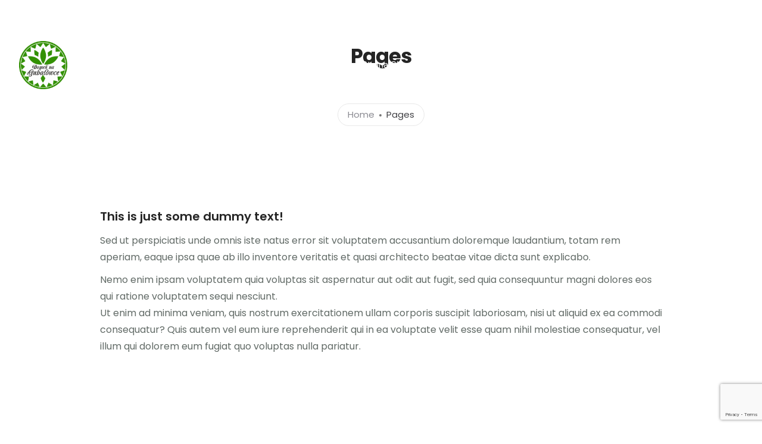

--- FILE ---
content_type: text/html; charset=UTF-8
request_url: https://domek-gubalowka.pl/index.php/pages/
body_size: 8291
content:
<!doctype html><html lang="pl-PL"><head><meta charset="UTF-8"><meta name="viewport" content="width=device-width, initial-scale=1.0"><meta name='robots' content='index, follow, max-image-preview:large, max-snippet:-1, max-video-preview:-1' /><link media="all" href="https://domek-gubalowka.pl/wp-content/cache/autoptimize/css/autoptimize_1310c5254ad7b0c5cc1299bba47e2ce7.css" rel="stylesheet"><title>Pages - DOMEK NA GUBAŁÓWCE</title><link rel="canonical" href="https://domek-gubalowka.pl/index.php/pages/" /><meta property="og:locale" content="pl_PL" /><meta property="og:type" content="article" /><meta property="og:title" content="Pages - DOMEK NA GUBAŁÓWCE" /><meta property="og:description" content="This is just some dummy text! Sed ut perspiciatis unde omnis iste natus error sit voluptatem accusantium doloremque laudantium, totam rem aperiam, eaque ipsa quae ab illo inventore veritatis et quasi architecto beatae vitae dicta sunt explicabo. Nemo enim ipsam voluptatem quia voluptas sit aspernatur aut odit aut fugit, sed quia consequuntur magni dolores eos..." /><meta property="og:url" content="https://domek-gubalowka.pl/index.php/pages/" /><meta property="og:site_name" content="DOMEK NA GUBAŁÓWCE" /><meta property="article:publisher" content="https://www.facebook.com/DomeknaGubalowce/" /><meta name="twitter:card" content="summary_large_image" /><meta name="twitter:label1" content="Szacowany czas czytania" /><meta name="twitter:data1" content="1 minuta" /> <script type="application/ld+json" class="yoast-schema-graph">{"@context":"https://schema.org","@graph":[{"@type":"WebPage","@id":"https://domek-gubalowka.pl/index.php/pages/","url":"https://domek-gubalowka.pl/index.php/pages/","name":"Pages - DOMEK NA GUBAŁÓWCE","isPartOf":{"@id":"https://domek-gubalowka.pl/#website"},"datePublished":"2016-02-22T15:52:58+00:00","breadcrumb":{"@id":"https://domek-gubalowka.pl/index.php/pages/#breadcrumb"},"inLanguage":"pl-PL","potentialAction":[{"@type":"ReadAction","target":["https://domek-gubalowka.pl/index.php/pages/"]}]},{"@type":"BreadcrumbList","@id":"https://domek-gubalowka.pl/index.php/pages/#breadcrumb","itemListElement":[{"@type":"ListItem","position":1,"name":"Strona główna","item":"https://domek-gubalowka.pl/"},{"@type":"ListItem","position":2,"name":"Pages"}]},{"@type":"WebSite","@id":"https://domek-gubalowka.pl/#website","url":"https://domek-gubalowka.pl/","name":"DOMEK NA GUBAŁÓWCE","description":"Domek do wynajęcia. Najpiękniejszy widok w Polsce","publisher":{"@id":"https://domek-gubalowka.pl/#organization"},"potentialAction":[{"@type":"SearchAction","target":{"@type":"EntryPoint","urlTemplate":"https://domek-gubalowka.pl/?s={search_term_string}"},"query-input":{"@type":"PropertyValueSpecification","valueRequired":true,"valueName":"search_term_string"}}],"inLanguage":"pl-PL"},{"@type":"Organization","@id":"https://domek-gubalowka.pl/#organization","name":"DOMEK NA GUBAŁÓWCE","url":"https://domek-gubalowka.pl/","logo":{"@type":"ImageObject","inLanguage":"pl-PL","@id":"https://domek-gubalowka.pl/#/schema/logo/image/","url":"https://domek-gubalowka.pl/wp-content/uploads/2018/06/cropped-logoA.png","contentUrl":"https://domek-gubalowka.pl/wp-content/uploads/2018/06/cropped-logoA.png","width":512,"height":512,"caption":"DOMEK NA GUBAŁÓWCE"},"image":{"@id":"https://domek-gubalowka.pl/#/schema/logo/image/"},"sameAs":["https://www.facebook.com/DomeknaGubalowce/"]}]}</script> <link rel='dns-prefetch' href='//fonts.googleapis.com' /><link rel="alternate" type="application/rss+xml" title="DOMEK NA GUBAŁÓWCE &raquo; Kanał z wpisami" href="https://domek-gubalowka.pl/index.php/feed/" /><link rel="alternate" type="application/rss+xml" title="DOMEK NA GUBAŁÓWCE &raquo; Kanał z komentarzami" href="https://domek-gubalowka.pl/index.php/comments/feed/" /><link rel="alternate" title="oEmbed (JSON)" type="application/json+oembed" href="https://domek-gubalowka.pl/index.php/wp-json/oembed/1.0/embed?url=https%3A%2F%2Fdomek-gubalowka.pl%2Findex.php%2Fpages%2F" /><link rel="alternate" title="oEmbed (XML)" type="text/xml+oembed" href="https://domek-gubalowka.pl/index.php/wp-json/oembed/1.0/embed?url=https%3A%2F%2Fdomek-gubalowka.pl%2Findex.php%2Fpages%2F&#038;format=xml" /><link rel='stylesheet' id='navian-google-fonts-css' href='//fonts.googleapis.com/css?family=Poppins%3A400%2C100%2C300%2C400%2C400italic%2C600%2C700%7CPoppins%3A500%2C100%2C300%2C400%2C400italic%2C600%2C700%7CPoppins%3A600%2C100%2C300%2C400%2C400italic%2C600%2C700%7CRoboto%3A400%2C100%2C300%2C400%2C400italic%2C600%2C700%7CPoppins%3A500%2C100%2C300%2C400%2C400italic%2C600%2C700%7COpen+Sans%3A400&#038;subset=latin%2Clatin-ext&#038;ver=6.9' type='text/css' media='all' /><link rel='stylesheet' id='navian-theme-styles-css' href='https://domek-gubalowka.pl/wp-content/cache/autoptimize/css/autoptimize_single_e6f0c952672065621d02261eb1b8d7e8.css?ver=1770065718' type='text/css' media='all' /> <script type="text/javascript" src="https://domek-gubalowka.pl/wp-includes/js/jquery/jquery.min.js?ver=3.7.1" id="jquery-core-js"></script> <script type="text/javascript" src="https://domek-gubalowka.pl/wp-includes/js/jquery/jquery-migrate.min.js?ver=3.4.1" id="jquery-migrate-js"></script> <script type="text/javascript" src="//domek-gubalowka.pl/wp-content/plugins/revslider/sr6/assets/js/rbtools.min.js?ver=6.7.29" async id="tp-tools-js"></script> <script type="text/javascript" src="//domek-gubalowka.pl/wp-content/plugins/revslider/sr6/assets/js/rs6.min.js?ver=6.7.29" async id="revmin-js"></script> <script type="text/javascript" defer="defer" src="https://domek-gubalowka.pl/wp-content/plugins/widget-google-reviews/assets/js/public-main.js?ver=6.9.4.3" id="grw-public-main-js-js"></script> <script></script><link rel="https://api.w.org/" href="https://domek-gubalowka.pl/index.php/wp-json/" /><link rel="alternate" title="JSON" type="application/json" href="https://domek-gubalowka.pl/index.php/wp-json/wp/v2/pages/1951" /><link rel="EditURI" type="application/rsd+xml" title="RSD" href="https://domek-gubalowka.pl/xmlrpc.php?rsd" /><meta name="generator" content="WordPress 6.9" /><link rel='shortlink' href='https://domek-gubalowka.pl/?p=1951' /> <script async src="https://www.googletagmanager.com/gtag/js?id=UA-122883620-1" type="text/javascript"></script><script type="text/javascript">window.dataLayer = window.dataLayer || [];function gtag(){dataLayer.push(arguments);}gtag('js', new Date());gtag('config', 'UA-122883620-1');</script><meta name="generator" content="Powered by WPBakery Page Builder - drag and drop page builder for WordPress."/><meta name="generator" content="Powered by Slider Revolution 6.7.29 - responsive, Mobile-Friendly Slider Plugin for WordPress with comfortable drag and drop interface." /><link rel="icon" href="https://domek-gubalowka.pl/wp-content/uploads/2018/06/cropped-logoA-32x32.png" sizes="32x32" /><link rel="icon" href="https://domek-gubalowka.pl/wp-content/uploads/2018/06/cropped-logoA-192x192.png" sizes="192x192" /><link rel="apple-touch-icon" href="https://domek-gubalowka.pl/wp-content/uploads/2018/06/cropped-logoA-180x180.png" /><meta name="msapplication-TileImage" content="https://domek-gubalowka.pl/wp-content/uploads/2018/06/cropped-logoA-270x270.png" /> <script>function setREVStartSize(e){
			//window.requestAnimationFrame(function() {
				window.RSIW = window.RSIW===undefined ? window.innerWidth : window.RSIW;
				window.RSIH = window.RSIH===undefined ? window.innerHeight : window.RSIH;
				try {
					var pw = document.getElementById(e.c).parentNode.offsetWidth,
						newh;
					pw = pw===0 || isNaN(pw) || (e.l=="fullwidth" || e.layout=="fullwidth") ? window.RSIW : pw;
					e.tabw = e.tabw===undefined ? 0 : parseInt(e.tabw);
					e.thumbw = e.thumbw===undefined ? 0 : parseInt(e.thumbw);
					e.tabh = e.tabh===undefined ? 0 : parseInt(e.tabh);
					e.thumbh = e.thumbh===undefined ? 0 : parseInt(e.thumbh);
					e.tabhide = e.tabhide===undefined ? 0 : parseInt(e.tabhide);
					e.thumbhide = e.thumbhide===undefined ? 0 : parseInt(e.thumbhide);
					e.mh = e.mh===undefined || e.mh=="" || e.mh==="auto" ? 0 : parseInt(e.mh,0);
					if(e.layout==="fullscreen" || e.l==="fullscreen")
						newh = Math.max(e.mh,window.RSIH);
					else{
						e.gw = Array.isArray(e.gw) ? e.gw : [e.gw];
						for (var i in e.rl) if (e.gw[i]===undefined || e.gw[i]===0) e.gw[i] = e.gw[i-1];
						e.gh = e.el===undefined || e.el==="" || (Array.isArray(e.el) && e.el.length==0)? e.gh : e.el;
						e.gh = Array.isArray(e.gh) ? e.gh : [e.gh];
						for (var i in e.rl) if (e.gh[i]===undefined || e.gh[i]===0) e.gh[i] = e.gh[i-1];
											
						var nl = new Array(e.rl.length),
							ix = 0,
							sl;
						e.tabw = e.tabhide>=pw ? 0 : e.tabw;
						e.thumbw = e.thumbhide>=pw ? 0 : e.thumbw;
						e.tabh = e.tabhide>=pw ? 0 : e.tabh;
						e.thumbh = e.thumbhide>=pw ? 0 : e.thumbh;
						for (var i in e.rl) nl[i] = e.rl[i]<window.RSIW ? 0 : e.rl[i];
						sl = nl[0];
						for (var i in nl) if (sl>nl[i] && nl[i]>0) { sl = nl[i]; ix=i;}
						var m = pw>(e.gw[ix]+e.tabw+e.thumbw) ? 1 : (pw-(e.tabw+e.thumbw)) / (e.gw[ix]);
						newh =  (e.gh[ix] * m) + (e.tabh + e.thumbh);
					}
					var el = document.getElementById(e.c);
					if (el!==null && el) el.style.height = newh+"px";
					el = document.getElementById(e.c+"_wrapper");
					if (el!==null && el) {
						el.style.height = newh+"px";
						el.style.display = "block";
					}
				} catch(e){
					console.log("Failure at Presize of Slider:" + e)
				}
			//});
		  };</script> <noscript><style>.wpb_animate_when_almost_visible { opacity: 1; }</style></noscript></head><body data-rsssl=1 class="wp-singular page-template-default page page-id-1951 page-parent wp-theme-navian wp-child-theme-navian-child normal-layout normal-container menu-effect-none  wpb-js-composer js-comp-ver-8.2 vc_responsive"><div class="nav-container full-menu "><nav class="transparent absolute"><div class="nav-utility "><div class="module left"> <span class="sub"><i class="fa fa-phone"></i> 660 932 082</span></div><div class="module left"> <span class="sub"><i class="fa fa-envelope"></i> domek-gubalowka@gmail.com</span></div><div class="module right"><ul class="list-inline social-list mb24"><li><a class="icon-tifacebook" href="https://www.facebook.com/DomeknaGubalowce/" target="_blank"><i class="ti-facebook"></i></a></li><li><a class="icon-tiemail" href="mailto:domekgubalowka@gmail.com" target="_blank"><i class="ti-email"></i></a></li></ul></div><div class="module right no-float-xs"> <span class="sub"><i class="fa fa-phone"></i> 660 932 082</span></div></div><div class="nav-bar "><div class="module left"> <a class="header-logo" href="https://domek-gubalowka.pl/"> <img class="logo logo-light" alt="DOMEK NA GUBAŁÓWCE" src="//domek-gubalowka.pl/wp-content/uploads/2018/06/cropped-logoA.png" srcset="//domek-gubalowka.pl/wp-content/uploads/2018/06/cropped-logoA.png 1x, //domek-gubalowka.pl/wp-content/uploads/2018/06/cropped-logoA.png 2x" /> <img class="logo logo-dark" alt="DOMEK NA GUBAŁÓWCE" src="//domek-gubalowka.pl/wp-content/uploads/2018/06/cropped-logoA.png" srcset="//domek-gubalowka.pl/wp-content/uploads/2018/06/cropped-logoA.png 1x, //domek-gubalowka.pl/wp-content/uploads/2018/06/cropped-logoA.png 2x" /> </a></div><div class="module widget-wrap mobile-toggle right visible-sm visible-xs"> <i class="ti-menu"></i></div><div class="module-group right"><div class="module left"><ul id="menu-menu" class="menu"><li id="menu-item-591"  class="menu-item menu-item-type-custom menu-item-object-custom menu-item-home menu-item-591"><a href="https://domek-gubalowka.pl/#" data-ps2id-api="true">Strona Główna</a><li id="menu-item-582"  class="menu-item menu-item-type-custom menu-item-object-custom menu-item-home menu-item-582"><a href="https://domek-gubalowka.pl/#info" data-ps2id-api="true">Info</a><li id="menu-item-583"  class="menu-item menu-item-type-custom menu-item-object-custom menu-item-home menu-item-583"><a href="https://domek-gubalowka.pl/#galeria" data-ps2id-api="true">Galeria</a><li id="menu-item-612"  class="menu-item menu-item-type-custom menu-item-object-custom menu-item-612"><a target="_blank" href="https://www.booking.com/hotel/pl/domek-na-gubalowce.pl.html" data-ps2id-api="true">Booking.com</a><li id="menu-item-637"  class="menu-item menu-item-type-custom menu-item-object-custom menu-item-637"><a target="_blank" href="https://www.nocowanie.pl/noclegi/koscielisko/apartamenty/204691/#jtt" data-ps2id-api="true">Nocowanie.pl</a><li id="menu-item-8693"  class="menu-item menu-item-type-custom menu-item-object-custom menu-item-home menu-item-8693"><a href="https://domek-gubalowka.pl/#faq" data-ps2id-api="true">F.A.Q.</a><li id="menu-item-584"  class="menu-item menu-item-type-custom menu-item-object-custom menu-item-home menu-item-584"><a href="https://domek-gubalowka.pl/#kontakt" data-ps2id-api="true">Kontakt</a></ul></div></div></div></nav></div><div class="main-container"><section class="page-title page-title-center "><div class="container"><div class="row"><div class="col-lg-10 col-sm-12 col-lg-offset-1 text-center"><h1 class="heading-title">Pages</h1><p class="lead mb0"></p><ol class="breadcrumb breadcrumb-style"><li><a href="https://domek-gubalowka.pl/" class="home-link" rel="home">Home</a></li><li class="active">Pages</li></ol></div></div></div></section><section id="page-1951" class="post-1951 page type-page status-publish hentry"><div class="container"><div class="row"><div class="post-content col-lg-10 col-sm-12 col-lg-offset-1"><h4>This is just some dummy text!</h4><p>Sed ut perspiciatis unde omnis iste natus error sit voluptatem accusantium doloremque laudantium, totam rem aperiam, eaque ipsa quae ab illo inventore veritatis et quasi architecto beatae vitae dicta sunt explicabo.</p><p>Nemo enim ipsam voluptatem quia voluptas sit aspernatur aut odit aut fugit, sed quia consequuntur magni dolores eos qui ratione voluptatem sequi nesciunt.<br /> Ut enim ad minima veniam, quis nostrum exercitationem ullam corporis suscipit laboriosam, nisi ut aliquid ex ea commodi consequatur? Quis autem vel eum iure reprehenderit qui in ea voluptate velit esse quam nihil molestiae consequatur, vel illum qui dolorem eum fugiat quo voluptas nulla pariatur.</p><div class="comments hide" id="comments"><p class="no-comments">Comments are closed.</p></div></div></div></div></section><footer class="footer-basic bg-white section-small"><div class="container"><div class="row"><div class="text-center"> <a href="https://domek-gubalowka.pl/"> <img alt="DOMEK NA GUBAŁÓWCE" class="image-small mb8" src="//domek-gubalowka.pl/wp-content/uploads/2018/06/cropped-logoA.png" /> </a><p class="mb8 sub">Wszelkie materiały na tej stronie są własnością J.P. Jerzy Podsiadło i podlegają prawom autorskim. Wykorzystanie ich bez zgody właściciela jest zabronione. Przetwarzamy Państwa dane na potrzeby rezerwacji pobytu zgodnie z RODO. Nie są one przekazywane innym podmiotom. Administratorem Państwa danych jest J.P. Jerzy Podsiadło z siedzibą w Zakopanem, ul. Makuszyńskiego 1</p><div class="mb0"><ul class="list-inline social-list mb0"><li><a class="icon-tifacebook" href="https://www.facebook.com/DomeknaGubalowce/" target="_blank"><i class="ti-facebook"></i></a></li></ul></div><div class="mb0"></div></div></div></div></footer><div class="back-to-top"><a href="#" rel="nofollow">Back to top of page</a></div></div><div class="pswp" tabindex="-1" role="dialog" aria-hidden="true"><div class="pswp__bg"></div><div class="pswp__scroll-wrap"><div class="pswp__container"><div class="pswp__item"></div><div class="pswp__item"></div><div class="pswp__item"></div></div><div class="pswp__ui pswp__ui--hidden"><div class="pswp__top-bar"><div class="pswp__counter"></div> <button class="pswp__button pswp__button--close" title="Close (Esc)"></button> <button class="pswp__button pswp__button--share" title="Share"></button> <button class="pswp__button pswp__button--fs" title="Toggle fullscreen"></button> <button class="pswp__button pswp__button--zoom" title="Zoom in/out"></button><div class="pswp__preloader"><div class="pswp__preloader__icn"><div class="pswp__preloader__cut"><div class="pswp__preloader__donut"></div></div></div></div></div><div class="pswp__share-modal pswp__share-modal--hidden pswp__single-tap"><div class="pswp__share-tooltip"></div></div> <button class="pswp__button pswp__button--arrow--left" title="Previous (arrow left)"></button> <button class="pswp__button pswp__button--arrow--right" title="Next (arrow right)"></button><div class="pswp__caption"><div class="pswp__caption__center"></div></div></div></div></div> <script>window.RS_MODULES = window.RS_MODULES || {};
			window.RS_MODULES.modules = window.RS_MODULES.modules || {};
			window.RS_MODULES.waiting = window.RS_MODULES.waiting || [];
			window.RS_MODULES.defered = false;
			window.RS_MODULES.moduleWaiting = window.RS_MODULES.moduleWaiting || {};
			window.RS_MODULES.type = 'compiled';</script> <script type="speculationrules">{"prefetch":[{"source":"document","where":{"and":[{"href_matches":"/*"},{"not":{"href_matches":["/wp-*.php","/wp-admin/*","/wp-content/uploads/*","/wp-content/*","/wp-content/plugins/*","/wp-content/themes/navian-child/*","/wp-content/themes/navian/*","/*\\?(.+)"]}},{"not":{"selector_matches":"a[rel~=\"nofollow\"]"}},{"not":{"selector_matches":".no-prefetch, .no-prefetch a"}}]},"eagerness":"conservative"}]}</script> <a rel="nofollow" style="display:none" href="https://domek-gubalowka.pl/?blackhole=a18c119030" title="Do NOT follow this link or you will be banned from the site!">DOMEK NA GUBAŁÓWCE</a> <script type="text/javascript" src="https://domek-gubalowka.pl/wp-includes/js/dist/hooks.min.js?ver=dd5603f07f9220ed27f1" id="wp-hooks-js"></script> <script type="text/javascript" src="https://domek-gubalowka.pl/wp-includes/js/dist/i18n.min.js?ver=c26c3dc7bed366793375" id="wp-i18n-js"></script> <script type="text/javascript" id="wp-i18n-js-after">wp.i18n.setLocaleData( { 'text direction\u0004ltr': [ 'ltr' ] } );
//# sourceURL=wp-i18n-js-after</script> <script type="text/javascript" src="https://domek-gubalowka.pl/wp-content/plugins/contact-form-7/includes/swv/js/index.js?ver=6.1.4" id="swv-js"></script> <script type="text/javascript" id="contact-form-7-js-translations">( function( domain, translations ) {
	var localeData = translations.locale_data[ domain ] || translations.locale_data.messages;
	localeData[""].domain = domain;
	wp.i18n.setLocaleData( localeData, domain );
} )( "contact-form-7", {"translation-revision-date":"2025-12-11 12:03:49+0000","generator":"GlotPress\/4.0.3","domain":"messages","locale_data":{"messages":{"":{"domain":"messages","plural-forms":"nplurals=3; plural=(n == 1) ? 0 : ((n % 10 >= 2 && n % 10 <= 4 && (n % 100 < 12 || n % 100 > 14)) ? 1 : 2);","lang":"pl"},"This contact form is placed in the wrong place.":["Ten formularz kontaktowy zosta\u0142 umieszczony w niew\u0142a\u015bciwym miejscu."],"Error:":["B\u0142\u0105d:"]}},"comment":{"reference":"includes\/js\/index.js"}} );
//# sourceURL=contact-form-7-js-translations</script> <script type="text/javascript" id="contact-form-7-js-before">var wpcf7 = {
    "api": {
        "root": "https:\/\/domek-gubalowka.pl\/index.php\/wp-json\/",
        "namespace": "contact-form-7\/v1"
    },
    "cached": 1
};
//# sourceURL=contact-form-7-js-before</script> <script type="text/javascript" src="https://domek-gubalowka.pl/wp-content/plugins/contact-form-7/includes/js/index.js?ver=6.1.4" id="contact-form-7-js"></script> <script type="text/javascript" id="page-scroll-to-id-plugin-script-js-extra">var mPS2id_params = {"instances":{"mPS2id_instance_0":{"selector":"a[rel='m_PageScroll2id']","autoSelectorMenuLinks":"true","excludeSelector":"a[href^='#tab-'], a[href^='#tabs-'], a[data-toggle]:not([data-toggle='tooltip']), a[data-slide], a[data-vc-tabs], a[data-vc-accordion]","scrollSpeed":1000,"autoScrollSpeed":"true","scrollEasing":"easeInOutQuint","scrollingEasing":"easeOutQuint","forceScrollEasing":"false","pageEndSmoothScroll":"true","stopScrollOnUserAction":"false","autoCorrectScroll":"false","autoCorrectScrollExtend":"false","layout":"vertical","offset":0,"dummyOffset":"false","highlightSelector":"","clickedClass":"mPS2id-clicked","targetClass":"mPS2id-target","highlightClass":"mPS2id-highlight","forceSingleHighlight":"false","keepHighlightUntilNext":"false","highlightByNextTarget":"false","appendHash":"false","scrollToHash":"true","scrollToHashForAll":"true","scrollToHashDelay":0,"scrollToHashUseElementData":"true","scrollToHashRemoveUrlHash":"false","disablePluginBelow":0,"adminDisplayWidgetsId":"true","adminTinyMCEbuttons":"true","unbindUnrelatedClickEvents":"false","unbindUnrelatedClickEventsSelector":"","normalizeAnchorPointTargets":"false","encodeLinks":"false"}},"total_instances":"1","shortcode_class":"_ps2id"};
//# sourceURL=page-scroll-to-id-plugin-script-js-extra</script> <script type="text/javascript" src="https://domek-gubalowka.pl/wp-content/plugins/page-scroll-to-id/js/page-scroll-to-id.min.js?ver=1.7.9" id="page-scroll-to-id-plugin-script-js"></script> <script type="text/javascript" src="https://www.google.com/recaptcha/api.js?render=6LdmcvIqAAAAAPNQ7xzEMlqu4aqfDhNmU4YO5oNE&amp;ver=3.0" id="google-recaptcha-js"></script> <script type="text/javascript" src="https://domek-gubalowka.pl/wp-includes/js/dist/vendor/wp-polyfill.min.js?ver=3.15.0" id="wp-polyfill-js"></script> <script type="text/javascript" id="wpcf7-recaptcha-js-before">var wpcf7_recaptcha = {
    "sitekey": "6LdmcvIqAAAAAPNQ7xzEMlqu4aqfDhNmU4YO5oNE",
    "actions": {
        "homepage": "homepage",
        "contactform": "contactform"
    }
};
//# sourceURL=wpcf7-recaptcha-js-before</script> <script type="text/javascript" src="https://domek-gubalowka.pl/wp-content/plugins/contact-form-7/modules/recaptcha/index.js?ver=6.1.4" id="wpcf7-recaptcha-js"></script> <script type="text/javascript" src="https://domek-gubalowka.pl/wp-content/themes/navian/assets/js/bootstrap.js?ver=6.9" id="bootstrap-js"></script> <script type="text/javascript" src="https://domek-gubalowka.pl/wp-includes/js/imagesloaded.min.js?ver=5.0.0" id="imagesloaded-js"></script> <script type="text/javascript" src="https://domek-gubalowka.pl/wp-includes/js/masonry.min.js?ver=4.2.2" id="masonry-js"></script> <script type="text/javascript" src="https://domek-gubalowka.pl/wp-content/themes/navian/assets/js/lib/jquery.equalHeights.js?ver=6.9" id="jquery-equalheights-js"></script> <script type="text/javascript" src="https://domek-gubalowka.pl/wp-content/themes/navian/assets/js/lib/jquery.smooth-scroll.js?ver=6.9" id="jquery-smooth-scroll-js"></script> <script type="text/javascript" src="https://domek-gubalowka.pl/wp-content/themes/navian/assets/js/lib/owl.carousel.js?ver=6.9" id="owl-carousel-js"></script> <script type="text/javascript" src="https://domek-gubalowka.pl/wp-content/themes/navian/assets/js/lib/jquery.flexslider.js?ver=6.9" id="jquery-flexslider-js"></script> <script type="text/javascript" src="https://domek-gubalowka.pl/wp-content/themes/navian/assets/js/lib/flickr.js?ver=6.9" id="flickr-js"></script> <script type="text/javascript" src="https://domek-gubalowka.pl/wp-content/themes/navian/assets/js/lib/jsparallax.js?ver=6.9" id="jsparallax-js"></script> <script type="text/javascript" src="https://domek-gubalowka.pl/wp-content/themes/navian/assets/js/lib/waypoint.js?ver=6.9" id="waypoint-js"></script> <script type="text/javascript" src="https://domek-gubalowka.pl/wp-content/themes/navian/assets/js/lib/jquery.counterup.js?ver=6.9" id="jquery-counterup-js"></script> <script type="text/javascript" src="https://domek-gubalowka.pl/wp-content/themes/navian/assets/js/lib/lightbox.js?ver=6.9" id="lightbox-js"></script> <script type="text/javascript" src="https://domek-gubalowka.pl/wp-content/themes/navian/assets/js/lib/jquery.mb.YTPlayer.js?ver=6.9" id="jquery-mb-ytplayer-js"></script> <script type="text/javascript" src="https://domek-gubalowka.pl/wp-content/themes/navian/assets/js/lib/jquery.countdown.js?ver=6.9" id="jquery-countdown-js"></script> <script type="text/javascript" src="https://domek-gubalowka.pl/wp-content/themes/navian/assets/js/lib/fluidvids.js?ver=6.9" id="fluidvids-js"></script> <script type="text/javascript" src="https://domek-gubalowka.pl/wp-content/themes/navian/assets/js/lib/jquery.mCustomScrollbar.js?ver=6.9" id="jquery-mcustomscrollbar-js"></script> <script type="text/javascript" src="https://domek-gubalowka.pl/wp-content/themes/navian/assets/js/lib/modernizr.js?ver=6.9" id="modernizr-js"></script> <script type="text/javascript" src="https://domek-gubalowka.pl/wp-content/themes/navian/assets/js/lib/classie.js?ver=6.9" id="classie-js"></script> <script type="text/javascript" src="https://domek-gubalowka.pl/wp-content/themes/navian/assets/js/lib/animOnScroll.js?ver=6.9" id="animonscroll-js"></script> <script type="text/javascript" src="https://domek-gubalowka.pl/wp-content/themes/navian/assets/js/lib/gmap3.js?ver=6.9" id="gmap3-js"></script> <script type="text/javascript" src="https://domek-gubalowka.pl/wp-content/plugins/js_composer/assets/lib/vendor/node_modules/isotope-layout/dist/isotope.pkgd.min.js?ver=8.2" id="isotope-js"></script> <script type="text/javascript" src="https://domek-gubalowka.pl/wp-content/themes/navian/assets/js/lib/jquery.photoswipe.js?ver=6.9" id="jquery-photoswipe-js"></script> <script type="text/javascript" src="https://domek-gubalowka.pl/wp-content/themes/navian/assets/js/lib/iscroll.js?ver=6.9" id="iscroll-js"></script> <script type="text/javascript" src="https://domek-gubalowka.pl/wp-content/themes/navian/assets/js/lib/fullpage.js?ver=6.9" id="fullpage-js"></script> <script type="text/javascript" id="navian-scripts-js-extra">var wp_data = {"navian_ajax_url":"https://domek-gubalowka.pl/wp-admin/admin-ajax.php","navian_menu_height":"86","navian_menu_open":"yes"};
//# sourceURL=navian-scripts-js-extra</script> <script type="text/javascript" src="https://domek-gubalowka.pl/wp-content/themes/navian/assets/js/scripts.js?ver=6.9" id="navian-scripts-js"></script> <script id="wp-emoji-settings" type="application/json">{"baseUrl":"https://s.w.org/images/core/emoji/17.0.2/72x72/","ext":".png","svgUrl":"https://s.w.org/images/core/emoji/17.0.2/svg/","svgExt":".svg","source":{"concatemoji":"https://domek-gubalowka.pl/wp-includes/js/wp-emoji-release.min.js?ver=6.9"}}</script> <script type="module">/*! This file is auto-generated */
const a=JSON.parse(document.getElementById("wp-emoji-settings").textContent),o=(window._wpemojiSettings=a,"wpEmojiSettingsSupports"),s=["flag","emoji"];function i(e){try{var t={supportTests:e,timestamp:(new Date).valueOf()};sessionStorage.setItem(o,JSON.stringify(t))}catch(e){}}function c(e,t,n){e.clearRect(0,0,e.canvas.width,e.canvas.height),e.fillText(t,0,0);t=new Uint32Array(e.getImageData(0,0,e.canvas.width,e.canvas.height).data);e.clearRect(0,0,e.canvas.width,e.canvas.height),e.fillText(n,0,0);const a=new Uint32Array(e.getImageData(0,0,e.canvas.width,e.canvas.height).data);return t.every((e,t)=>e===a[t])}function p(e,t){e.clearRect(0,0,e.canvas.width,e.canvas.height),e.fillText(t,0,0);var n=e.getImageData(16,16,1,1);for(let e=0;e<n.data.length;e++)if(0!==n.data[e])return!1;return!0}function u(e,t,n,a){switch(t){case"flag":return n(e,"\ud83c\udff3\ufe0f\u200d\u26a7\ufe0f","\ud83c\udff3\ufe0f\u200b\u26a7\ufe0f")?!1:!n(e,"\ud83c\udde8\ud83c\uddf6","\ud83c\udde8\u200b\ud83c\uddf6")&&!n(e,"\ud83c\udff4\udb40\udc67\udb40\udc62\udb40\udc65\udb40\udc6e\udb40\udc67\udb40\udc7f","\ud83c\udff4\u200b\udb40\udc67\u200b\udb40\udc62\u200b\udb40\udc65\u200b\udb40\udc6e\u200b\udb40\udc67\u200b\udb40\udc7f");case"emoji":return!a(e,"\ud83e\u1fac8")}return!1}function f(e,t,n,a){let r;const o=(r="undefined"!=typeof WorkerGlobalScope&&self instanceof WorkerGlobalScope?new OffscreenCanvas(300,150):document.createElement("canvas")).getContext("2d",{willReadFrequently:!0}),s=(o.textBaseline="top",o.font="600 32px Arial",{});return e.forEach(e=>{s[e]=t(o,e,n,a)}),s}function r(e){var t=document.createElement("script");t.src=e,t.defer=!0,document.head.appendChild(t)}a.supports={everything:!0,everythingExceptFlag:!0},new Promise(t=>{let n=function(){try{var e=JSON.parse(sessionStorage.getItem(o));if("object"==typeof e&&"number"==typeof e.timestamp&&(new Date).valueOf()<e.timestamp+604800&&"object"==typeof e.supportTests)return e.supportTests}catch(e){}return null}();if(!n){if("undefined"!=typeof Worker&&"undefined"!=typeof OffscreenCanvas&&"undefined"!=typeof URL&&URL.createObjectURL&&"undefined"!=typeof Blob)try{var e="postMessage("+f.toString()+"("+[JSON.stringify(s),u.toString(),c.toString(),p.toString()].join(",")+"));",a=new Blob([e],{type:"text/javascript"});const r=new Worker(URL.createObjectURL(a),{name:"wpTestEmojiSupports"});return void(r.onmessage=e=>{i(n=e.data),r.terminate(),t(n)})}catch(e){}i(n=f(s,u,c,p))}t(n)}).then(e=>{for(const n in e)a.supports[n]=e[n],a.supports.everything=a.supports.everything&&a.supports[n],"flag"!==n&&(a.supports.everythingExceptFlag=a.supports.everythingExceptFlag&&a.supports[n]);var t;a.supports.everythingExceptFlag=a.supports.everythingExceptFlag&&!a.supports.flag,a.supports.everything||((t=a.source||{}).concatemoji?r(t.concatemoji):t.wpemoji&&t.twemoji&&(r(t.twemoji),r(t.wpemoji)))});
//# sourceURL=https://domek-gubalowka.pl/wp-includes/js/wp-emoji-loader.min.js</script> <script></script></body></html>

--- FILE ---
content_type: text/html; charset=utf-8
request_url: https://www.google.com/recaptcha/api2/anchor?ar=1&k=6LdmcvIqAAAAAPNQ7xzEMlqu4aqfDhNmU4YO5oNE&co=aHR0cHM6Ly9kb21lay1ndWJhbG93a2EucGw6NDQz&hl=en&v=N67nZn4AqZkNcbeMu4prBgzg&size=invisible&anchor-ms=20000&execute-ms=30000&cb=9a2grl4tvdfc
body_size: 48822
content:
<!DOCTYPE HTML><html dir="ltr" lang="en"><head><meta http-equiv="Content-Type" content="text/html; charset=UTF-8">
<meta http-equiv="X-UA-Compatible" content="IE=edge">
<title>reCAPTCHA</title>
<style type="text/css">
/* cyrillic-ext */
@font-face {
  font-family: 'Roboto';
  font-style: normal;
  font-weight: 400;
  font-stretch: 100%;
  src: url(//fonts.gstatic.com/s/roboto/v48/KFO7CnqEu92Fr1ME7kSn66aGLdTylUAMa3GUBHMdazTgWw.woff2) format('woff2');
  unicode-range: U+0460-052F, U+1C80-1C8A, U+20B4, U+2DE0-2DFF, U+A640-A69F, U+FE2E-FE2F;
}
/* cyrillic */
@font-face {
  font-family: 'Roboto';
  font-style: normal;
  font-weight: 400;
  font-stretch: 100%;
  src: url(//fonts.gstatic.com/s/roboto/v48/KFO7CnqEu92Fr1ME7kSn66aGLdTylUAMa3iUBHMdazTgWw.woff2) format('woff2');
  unicode-range: U+0301, U+0400-045F, U+0490-0491, U+04B0-04B1, U+2116;
}
/* greek-ext */
@font-face {
  font-family: 'Roboto';
  font-style: normal;
  font-weight: 400;
  font-stretch: 100%;
  src: url(//fonts.gstatic.com/s/roboto/v48/KFO7CnqEu92Fr1ME7kSn66aGLdTylUAMa3CUBHMdazTgWw.woff2) format('woff2');
  unicode-range: U+1F00-1FFF;
}
/* greek */
@font-face {
  font-family: 'Roboto';
  font-style: normal;
  font-weight: 400;
  font-stretch: 100%;
  src: url(//fonts.gstatic.com/s/roboto/v48/KFO7CnqEu92Fr1ME7kSn66aGLdTylUAMa3-UBHMdazTgWw.woff2) format('woff2');
  unicode-range: U+0370-0377, U+037A-037F, U+0384-038A, U+038C, U+038E-03A1, U+03A3-03FF;
}
/* math */
@font-face {
  font-family: 'Roboto';
  font-style: normal;
  font-weight: 400;
  font-stretch: 100%;
  src: url(//fonts.gstatic.com/s/roboto/v48/KFO7CnqEu92Fr1ME7kSn66aGLdTylUAMawCUBHMdazTgWw.woff2) format('woff2');
  unicode-range: U+0302-0303, U+0305, U+0307-0308, U+0310, U+0312, U+0315, U+031A, U+0326-0327, U+032C, U+032F-0330, U+0332-0333, U+0338, U+033A, U+0346, U+034D, U+0391-03A1, U+03A3-03A9, U+03B1-03C9, U+03D1, U+03D5-03D6, U+03F0-03F1, U+03F4-03F5, U+2016-2017, U+2034-2038, U+203C, U+2040, U+2043, U+2047, U+2050, U+2057, U+205F, U+2070-2071, U+2074-208E, U+2090-209C, U+20D0-20DC, U+20E1, U+20E5-20EF, U+2100-2112, U+2114-2115, U+2117-2121, U+2123-214F, U+2190, U+2192, U+2194-21AE, U+21B0-21E5, U+21F1-21F2, U+21F4-2211, U+2213-2214, U+2216-22FF, U+2308-230B, U+2310, U+2319, U+231C-2321, U+2336-237A, U+237C, U+2395, U+239B-23B7, U+23D0, U+23DC-23E1, U+2474-2475, U+25AF, U+25B3, U+25B7, U+25BD, U+25C1, U+25CA, U+25CC, U+25FB, U+266D-266F, U+27C0-27FF, U+2900-2AFF, U+2B0E-2B11, U+2B30-2B4C, U+2BFE, U+3030, U+FF5B, U+FF5D, U+1D400-1D7FF, U+1EE00-1EEFF;
}
/* symbols */
@font-face {
  font-family: 'Roboto';
  font-style: normal;
  font-weight: 400;
  font-stretch: 100%;
  src: url(//fonts.gstatic.com/s/roboto/v48/KFO7CnqEu92Fr1ME7kSn66aGLdTylUAMaxKUBHMdazTgWw.woff2) format('woff2');
  unicode-range: U+0001-000C, U+000E-001F, U+007F-009F, U+20DD-20E0, U+20E2-20E4, U+2150-218F, U+2190, U+2192, U+2194-2199, U+21AF, U+21E6-21F0, U+21F3, U+2218-2219, U+2299, U+22C4-22C6, U+2300-243F, U+2440-244A, U+2460-24FF, U+25A0-27BF, U+2800-28FF, U+2921-2922, U+2981, U+29BF, U+29EB, U+2B00-2BFF, U+4DC0-4DFF, U+FFF9-FFFB, U+10140-1018E, U+10190-1019C, U+101A0, U+101D0-101FD, U+102E0-102FB, U+10E60-10E7E, U+1D2C0-1D2D3, U+1D2E0-1D37F, U+1F000-1F0FF, U+1F100-1F1AD, U+1F1E6-1F1FF, U+1F30D-1F30F, U+1F315, U+1F31C, U+1F31E, U+1F320-1F32C, U+1F336, U+1F378, U+1F37D, U+1F382, U+1F393-1F39F, U+1F3A7-1F3A8, U+1F3AC-1F3AF, U+1F3C2, U+1F3C4-1F3C6, U+1F3CA-1F3CE, U+1F3D4-1F3E0, U+1F3ED, U+1F3F1-1F3F3, U+1F3F5-1F3F7, U+1F408, U+1F415, U+1F41F, U+1F426, U+1F43F, U+1F441-1F442, U+1F444, U+1F446-1F449, U+1F44C-1F44E, U+1F453, U+1F46A, U+1F47D, U+1F4A3, U+1F4B0, U+1F4B3, U+1F4B9, U+1F4BB, U+1F4BF, U+1F4C8-1F4CB, U+1F4D6, U+1F4DA, U+1F4DF, U+1F4E3-1F4E6, U+1F4EA-1F4ED, U+1F4F7, U+1F4F9-1F4FB, U+1F4FD-1F4FE, U+1F503, U+1F507-1F50B, U+1F50D, U+1F512-1F513, U+1F53E-1F54A, U+1F54F-1F5FA, U+1F610, U+1F650-1F67F, U+1F687, U+1F68D, U+1F691, U+1F694, U+1F698, U+1F6AD, U+1F6B2, U+1F6B9-1F6BA, U+1F6BC, U+1F6C6-1F6CF, U+1F6D3-1F6D7, U+1F6E0-1F6EA, U+1F6F0-1F6F3, U+1F6F7-1F6FC, U+1F700-1F7FF, U+1F800-1F80B, U+1F810-1F847, U+1F850-1F859, U+1F860-1F887, U+1F890-1F8AD, U+1F8B0-1F8BB, U+1F8C0-1F8C1, U+1F900-1F90B, U+1F93B, U+1F946, U+1F984, U+1F996, U+1F9E9, U+1FA00-1FA6F, U+1FA70-1FA7C, U+1FA80-1FA89, U+1FA8F-1FAC6, U+1FACE-1FADC, U+1FADF-1FAE9, U+1FAF0-1FAF8, U+1FB00-1FBFF;
}
/* vietnamese */
@font-face {
  font-family: 'Roboto';
  font-style: normal;
  font-weight: 400;
  font-stretch: 100%;
  src: url(//fonts.gstatic.com/s/roboto/v48/KFO7CnqEu92Fr1ME7kSn66aGLdTylUAMa3OUBHMdazTgWw.woff2) format('woff2');
  unicode-range: U+0102-0103, U+0110-0111, U+0128-0129, U+0168-0169, U+01A0-01A1, U+01AF-01B0, U+0300-0301, U+0303-0304, U+0308-0309, U+0323, U+0329, U+1EA0-1EF9, U+20AB;
}
/* latin-ext */
@font-face {
  font-family: 'Roboto';
  font-style: normal;
  font-weight: 400;
  font-stretch: 100%;
  src: url(//fonts.gstatic.com/s/roboto/v48/KFO7CnqEu92Fr1ME7kSn66aGLdTylUAMa3KUBHMdazTgWw.woff2) format('woff2');
  unicode-range: U+0100-02BA, U+02BD-02C5, U+02C7-02CC, U+02CE-02D7, U+02DD-02FF, U+0304, U+0308, U+0329, U+1D00-1DBF, U+1E00-1E9F, U+1EF2-1EFF, U+2020, U+20A0-20AB, U+20AD-20C0, U+2113, U+2C60-2C7F, U+A720-A7FF;
}
/* latin */
@font-face {
  font-family: 'Roboto';
  font-style: normal;
  font-weight: 400;
  font-stretch: 100%;
  src: url(//fonts.gstatic.com/s/roboto/v48/KFO7CnqEu92Fr1ME7kSn66aGLdTylUAMa3yUBHMdazQ.woff2) format('woff2');
  unicode-range: U+0000-00FF, U+0131, U+0152-0153, U+02BB-02BC, U+02C6, U+02DA, U+02DC, U+0304, U+0308, U+0329, U+2000-206F, U+20AC, U+2122, U+2191, U+2193, U+2212, U+2215, U+FEFF, U+FFFD;
}
/* cyrillic-ext */
@font-face {
  font-family: 'Roboto';
  font-style: normal;
  font-weight: 500;
  font-stretch: 100%;
  src: url(//fonts.gstatic.com/s/roboto/v48/KFO7CnqEu92Fr1ME7kSn66aGLdTylUAMa3GUBHMdazTgWw.woff2) format('woff2');
  unicode-range: U+0460-052F, U+1C80-1C8A, U+20B4, U+2DE0-2DFF, U+A640-A69F, U+FE2E-FE2F;
}
/* cyrillic */
@font-face {
  font-family: 'Roboto';
  font-style: normal;
  font-weight: 500;
  font-stretch: 100%;
  src: url(//fonts.gstatic.com/s/roboto/v48/KFO7CnqEu92Fr1ME7kSn66aGLdTylUAMa3iUBHMdazTgWw.woff2) format('woff2');
  unicode-range: U+0301, U+0400-045F, U+0490-0491, U+04B0-04B1, U+2116;
}
/* greek-ext */
@font-face {
  font-family: 'Roboto';
  font-style: normal;
  font-weight: 500;
  font-stretch: 100%;
  src: url(//fonts.gstatic.com/s/roboto/v48/KFO7CnqEu92Fr1ME7kSn66aGLdTylUAMa3CUBHMdazTgWw.woff2) format('woff2');
  unicode-range: U+1F00-1FFF;
}
/* greek */
@font-face {
  font-family: 'Roboto';
  font-style: normal;
  font-weight: 500;
  font-stretch: 100%;
  src: url(//fonts.gstatic.com/s/roboto/v48/KFO7CnqEu92Fr1ME7kSn66aGLdTylUAMa3-UBHMdazTgWw.woff2) format('woff2');
  unicode-range: U+0370-0377, U+037A-037F, U+0384-038A, U+038C, U+038E-03A1, U+03A3-03FF;
}
/* math */
@font-face {
  font-family: 'Roboto';
  font-style: normal;
  font-weight: 500;
  font-stretch: 100%;
  src: url(//fonts.gstatic.com/s/roboto/v48/KFO7CnqEu92Fr1ME7kSn66aGLdTylUAMawCUBHMdazTgWw.woff2) format('woff2');
  unicode-range: U+0302-0303, U+0305, U+0307-0308, U+0310, U+0312, U+0315, U+031A, U+0326-0327, U+032C, U+032F-0330, U+0332-0333, U+0338, U+033A, U+0346, U+034D, U+0391-03A1, U+03A3-03A9, U+03B1-03C9, U+03D1, U+03D5-03D6, U+03F0-03F1, U+03F4-03F5, U+2016-2017, U+2034-2038, U+203C, U+2040, U+2043, U+2047, U+2050, U+2057, U+205F, U+2070-2071, U+2074-208E, U+2090-209C, U+20D0-20DC, U+20E1, U+20E5-20EF, U+2100-2112, U+2114-2115, U+2117-2121, U+2123-214F, U+2190, U+2192, U+2194-21AE, U+21B0-21E5, U+21F1-21F2, U+21F4-2211, U+2213-2214, U+2216-22FF, U+2308-230B, U+2310, U+2319, U+231C-2321, U+2336-237A, U+237C, U+2395, U+239B-23B7, U+23D0, U+23DC-23E1, U+2474-2475, U+25AF, U+25B3, U+25B7, U+25BD, U+25C1, U+25CA, U+25CC, U+25FB, U+266D-266F, U+27C0-27FF, U+2900-2AFF, U+2B0E-2B11, U+2B30-2B4C, U+2BFE, U+3030, U+FF5B, U+FF5D, U+1D400-1D7FF, U+1EE00-1EEFF;
}
/* symbols */
@font-face {
  font-family: 'Roboto';
  font-style: normal;
  font-weight: 500;
  font-stretch: 100%;
  src: url(//fonts.gstatic.com/s/roboto/v48/KFO7CnqEu92Fr1ME7kSn66aGLdTylUAMaxKUBHMdazTgWw.woff2) format('woff2');
  unicode-range: U+0001-000C, U+000E-001F, U+007F-009F, U+20DD-20E0, U+20E2-20E4, U+2150-218F, U+2190, U+2192, U+2194-2199, U+21AF, U+21E6-21F0, U+21F3, U+2218-2219, U+2299, U+22C4-22C6, U+2300-243F, U+2440-244A, U+2460-24FF, U+25A0-27BF, U+2800-28FF, U+2921-2922, U+2981, U+29BF, U+29EB, U+2B00-2BFF, U+4DC0-4DFF, U+FFF9-FFFB, U+10140-1018E, U+10190-1019C, U+101A0, U+101D0-101FD, U+102E0-102FB, U+10E60-10E7E, U+1D2C0-1D2D3, U+1D2E0-1D37F, U+1F000-1F0FF, U+1F100-1F1AD, U+1F1E6-1F1FF, U+1F30D-1F30F, U+1F315, U+1F31C, U+1F31E, U+1F320-1F32C, U+1F336, U+1F378, U+1F37D, U+1F382, U+1F393-1F39F, U+1F3A7-1F3A8, U+1F3AC-1F3AF, U+1F3C2, U+1F3C4-1F3C6, U+1F3CA-1F3CE, U+1F3D4-1F3E0, U+1F3ED, U+1F3F1-1F3F3, U+1F3F5-1F3F7, U+1F408, U+1F415, U+1F41F, U+1F426, U+1F43F, U+1F441-1F442, U+1F444, U+1F446-1F449, U+1F44C-1F44E, U+1F453, U+1F46A, U+1F47D, U+1F4A3, U+1F4B0, U+1F4B3, U+1F4B9, U+1F4BB, U+1F4BF, U+1F4C8-1F4CB, U+1F4D6, U+1F4DA, U+1F4DF, U+1F4E3-1F4E6, U+1F4EA-1F4ED, U+1F4F7, U+1F4F9-1F4FB, U+1F4FD-1F4FE, U+1F503, U+1F507-1F50B, U+1F50D, U+1F512-1F513, U+1F53E-1F54A, U+1F54F-1F5FA, U+1F610, U+1F650-1F67F, U+1F687, U+1F68D, U+1F691, U+1F694, U+1F698, U+1F6AD, U+1F6B2, U+1F6B9-1F6BA, U+1F6BC, U+1F6C6-1F6CF, U+1F6D3-1F6D7, U+1F6E0-1F6EA, U+1F6F0-1F6F3, U+1F6F7-1F6FC, U+1F700-1F7FF, U+1F800-1F80B, U+1F810-1F847, U+1F850-1F859, U+1F860-1F887, U+1F890-1F8AD, U+1F8B0-1F8BB, U+1F8C0-1F8C1, U+1F900-1F90B, U+1F93B, U+1F946, U+1F984, U+1F996, U+1F9E9, U+1FA00-1FA6F, U+1FA70-1FA7C, U+1FA80-1FA89, U+1FA8F-1FAC6, U+1FACE-1FADC, U+1FADF-1FAE9, U+1FAF0-1FAF8, U+1FB00-1FBFF;
}
/* vietnamese */
@font-face {
  font-family: 'Roboto';
  font-style: normal;
  font-weight: 500;
  font-stretch: 100%;
  src: url(//fonts.gstatic.com/s/roboto/v48/KFO7CnqEu92Fr1ME7kSn66aGLdTylUAMa3OUBHMdazTgWw.woff2) format('woff2');
  unicode-range: U+0102-0103, U+0110-0111, U+0128-0129, U+0168-0169, U+01A0-01A1, U+01AF-01B0, U+0300-0301, U+0303-0304, U+0308-0309, U+0323, U+0329, U+1EA0-1EF9, U+20AB;
}
/* latin-ext */
@font-face {
  font-family: 'Roboto';
  font-style: normal;
  font-weight: 500;
  font-stretch: 100%;
  src: url(//fonts.gstatic.com/s/roboto/v48/KFO7CnqEu92Fr1ME7kSn66aGLdTylUAMa3KUBHMdazTgWw.woff2) format('woff2');
  unicode-range: U+0100-02BA, U+02BD-02C5, U+02C7-02CC, U+02CE-02D7, U+02DD-02FF, U+0304, U+0308, U+0329, U+1D00-1DBF, U+1E00-1E9F, U+1EF2-1EFF, U+2020, U+20A0-20AB, U+20AD-20C0, U+2113, U+2C60-2C7F, U+A720-A7FF;
}
/* latin */
@font-face {
  font-family: 'Roboto';
  font-style: normal;
  font-weight: 500;
  font-stretch: 100%;
  src: url(//fonts.gstatic.com/s/roboto/v48/KFO7CnqEu92Fr1ME7kSn66aGLdTylUAMa3yUBHMdazQ.woff2) format('woff2');
  unicode-range: U+0000-00FF, U+0131, U+0152-0153, U+02BB-02BC, U+02C6, U+02DA, U+02DC, U+0304, U+0308, U+0329, U+2000-206F, U+20AC, U+2122, U+2191, U+2193, U+2212, U+2215, U+FEFF, U+FFFD;
}
/* cyrillic-ext */
@font-face {
  font-family: 'Roboto';
  font-style: normal;
  font-weight: 900;
  font-stretch: 100%;
  src: url(//fonts.gstatic.com/s/roboto/v48/KFO7CnqEu92Fr1ME7kSn66aGLdTylUAMa3GUBHMdazTgWw.woff2) format('woff2');
  unicode-range: U+0460-052F, U+1C80-1C8A, U+20B4, U+2DE0-2DFF, U+A640-A69F, U+FE2E-FE2F;
}
/* cyrillic */
@font-face {
  font-family: 'Roboto';
  font-style: normal;
  font-weight: 900;
  font-stretch: 100%;
  src: url(//fonts.gstatic.com/s/roboto/v48/KFO7CnqEu92Fr1ME7kSn66aGLdTylUAMa3iUBHMdazTgWw.woff2) format('woff2');
  unicode-range: U+0301, U+0400-045F, U+0490-0491, U+04B0-04B1, U+2116;
}
/* greek-ext */
@font-face {
  font-family: 'Roboto';
  font-style: normal;
  font-weight: 900;
  font-stretch: 100%;
  src: url(//fonts.gstatic.com/s/roboto/v48/KFO7CnqEu92Fr1ME7kSn66aGLdTylUAMa3CUBHMdazTgWw.woff2) format('woff2');
  unicode-range: U+1F00-1FFF;
}
/* greek */
@font-face {
  font-family: 'Roboto';
  font-style: normal;
  font-weight: 900;
  font-stretch: 100%;
  src: url(//fonts.gstatic.com/s/roboto/v48/KFO7CnqEu92Fr1ME7kSn66aGLdTylUAMa3-UBHMdazTgWw.woff2) format('woff2');
  unicode-range: U+0370-0377, U+037A-037F, U+0384-038A, U+038C, U+038E-03A1, U+03A3-03FF;
}
/* math */
@font-face {
  font-family: 'Roboto';
  font-style: normal;
  font-weight: 900;
  font-stretch: 100%;
  src: url(//fonts.gstatic.com/s/roboto/v48/KFO7CnqEu92Fr1ME7kSn66aGLdTylUAMawCUBHMdazTgWw.woff2) format('woff2');
  unicode-range: U+0302-0303, U+0305, U+0307-0308, U+0310, U+0312, U+0315, U+031A, U+0326-0327, U+032C, U+032F-0330, U+0332-0333, U+0338, U+033A, U+0346, U+034D, U+0391-03A1, U+03A3-03A9, U+03B1-03C9, U+03D1, U+03D5-03D6, U+03F0-03F1, U+03F4-03F5, U+2016-2017, U+2034-2038, U+203C, U+2040, U+2043, U+2047, U+2050, U+2057, U+205F, U+2070-2071, U+2074-208E, U+2090-209C, U+20D0-20DC, U+20E1, U+20E5-20EF, U+2100-2112, U+2114-2115, U+2117-2121, U+2123-214F, U+2190, U+2192, U+2194-21AE, U+21B0-21E5, U+21F1-21F2, U+21F4-2211, U+2213-2214, U+2216-22FF, U+2308-230B, U+2310, U+2319, U+231C-2321, U+2336-237A, U+237C, U+2395, U+239B-23B7, U+23D0, U+23DC-23E1, U+2474-2475, U+25AF, U+25B3, U+25B7, U+25BD, U+25C1, U+25CA, U+25CC, U+25FB, U+266D-266F, U+27C0-27FF, U+2900-2AFF, U+2B0E-2B11, U+2B30-2B4C, U+2BFE, U+3030, U+FF5B, U+FF5D, U+1D400-1D7FF, U+1EE00-1EEFF;
}
/* symbols */
@font-face {
  font-family: 'Roboto';
  font-style: normal;
  font-weight: 900;
  font-stretch: 100%;
  src: url(//fonts.gstatic.com/s/roboto/v48/KFO7CnqEu92Fr1ME7kSn66aGLdTylUAMaxKUBHMdazTgWw.woff2) format('woff2');
  unicode-range: U+0001-000C, U+000E-001F, U+007F-009F, U+20DD-20E0, U+20E2-20E4, U+2150-218F, U+2190, U+2192, U+2194-2199, U+21AF, U+21E6-21F0, U+21F3, U+2218-2219, U+2299, U+22C4-22C6, U+2300-243F, U+2440-244A, U+2460-24FF, U+25A0-27BF, U+2800-28FF, U+2921-2922, U+2981, U+29BF, U+29EB, U+2B00-2BFF, U+4DC0-4DFF, U+FFF9-FFFB, U+10140-1018E, U+10190-1019C, U+101A0, U+101D0-101FD, U+102E0-102FB, U+10E60-10E7E, U+1D2C0-1D2D3, U+1D2E0-1D37F, U+1F000-1F0FF, U+1F100-1F1AD, U+1F1E6-1F1FF, U+1F30D-1F30F, U+1F315, U+1F31C, U+1F31E, U+1F320-1F32C, U+1F336, U+1F378, U+1F37D, U+1F382, U+1F393-1F39F, U+1F3A7-1F3A8, U+1F3AC-1F3AF, U+1F3C2, U+1F3C4-1F3C6, U+1F3CA-1F3CE, U+1F3D4-1F3E0, U+1F3ED, U+1F3F1-1F3F3, U+1F3F5-1F3F7, U+1F408, U+1F415, U+1F41F, U+1F426, U+1F43F, U+1F441-1F442, U+1F444, U+1F446-1F449, U+1F44C-1F44E, U+1F453, U+1F46A, U+1F47D, U+1F4A3, U+1F4B0, U+1F4B3, U+1F4B9, U+1F4BB, U+1F4BF, U+1F4C8-1F4CB, U+1F4D6, U+1F4DA, U+1F4DF, U+1F4E3-1F4E6, U+1F4EA-1F4ED, U+1F4F7, U+1F4F9-1F4FB, U+1F4FD-1F4FE, U+1F503, U+1F507-1F50B, U+1F50D, U+1F512-1F513, U+1F53E-1F54A, U+1F54F-1F5FA, U+1F610, U+1F650-1F67F, U+1F687, U+1F68D, U+1F691, U+1F694, U+1F698, U+1F6AD, U+1F6B2, U+1F6B9-1F6BA, U+1F6BC, U+1F6C6-1F6CF, U+1F6D3-1F6D7, U+1F6E0-1F6EA, U+1F6F0-1F6F3, U+1F6F7-1F6FC, U+1F700-1F7FF, U+1F800-1F80B, U+1F810-1F847, U+1F850-1F859, U+1F860-1F887, U+1F890-1F8AD, U+1F8B0-1F8BB, U+1F8C0-1F8C1, U+1F900-1F90B, U+1F93B, U+1F946, U+1F984, U+1F996, U+1F9E9, U+1FA00-1FA6F, U+1FA70-1FA7C, U+1FA80-1FA89, U+1FA8F-1FAC6, U+1FACE-1FADC, U+1FADF-1FAE9, U+1FAF0-1FAF8, U+1FB00-1FBFF;
}
/* vietnamese */
@font-face {
  font-family: 'Roboto';
  font-style: normal;
  font-weight: 900;
  font-stretch: 100%;
  src: url(//fonts.gstatic.com/s/roboto/v48/KFO7CnqEu92Fr1ME7kSn66aGLdTylUAMa3OUBHMdazTgWw.woff2) format('woff2');
  unicode-range: U+0102-0103, U+0110-0111, U+0128-0129, U+0168-0169, U+01A0-01A1, U+01AF-01B0, U+0300-0301, U+0303-0304, U+0308-0309, U+0323, U+0329, U+1EA0-1EF9, U+20AB;
}
/* latin-ext */
@font-face {
  font-family: 'Roboto';
  font-style: normal;
  font-weight: 900;
  font-stretch: 100%;
  src: url(//fonts.gstatic.com/s/roboto/v48/KFO7CnqEu92Fr1ME7kSn66aGLdTylUAMa3KUBHMdazTgWw.woff2) format('woff2');
  unicode-range: U+0100-02BA, U+02BD-02C5, U+02C7-02CC, U+02CE-02D7, U+02DD-02FF, U+0304, U+0308, U+0329, U+1D00-1DBF, U+1E00-1E9F, U+1EF2-1EFF, U+2020, U+20A0-20AB, U+20AD-20C0, U+2113, U+2C60-2C7F, U+A720-A7FF;
}
/* latin */
@font-face {
  font-family: 'Roboto';
  font-style: normal;
  font-weight: 900;
  font-stretch: 100%;
  src: url(//fonts.gstatic.com/s/roboto/v48/KFO7CnqEu92Fr1ME7kSn66aGLdTylUAMa3yUBHMdazQ.woff2) format('woff2');
  unicode-range: U+0000-00FF, U+0131, U+0152-0153, U+02BB-02BC, U+02C6, U+02DA, U+02DC, U+0304, U+0308, U+0329, U+2000-206F, U+20AC, U+2122, U+2191, U+2193, U+2212, U+2215, U+FEFF, U+FFFD;
}

</style>
<link rel="stylesheet" type="text/css" href="https://www.gstatic.com/recaptcha/releases/N67nZn4AqZkNcbeMu4prBgzg/styles__ltr.css">
<script nonce="3vCpn6MDIpcUG7VvvbjPPA" type="text/javascript">window['__recaptcha_api'] = 'https://www.google.com/recaptcha/api2/';</script>
<script type="text/javascript" src="https://www.gstatic.com/recaptcha/releases/N67nZn4AqZkNcbeMu4prBgzg/recaptcha__en.js" nonce="3vCpn6MDIpcUG7VvvbjPPA">
      
    </script></head>
<body><div id="rc-anchor-alert" class="rc-anchor-alert"></div>
<input type="hidden" id="recaptcha-token" value="[base64]">
<script type="text/javascript" nonce="3vCpn6MDIpcUG7VvvbjPPA">
      recaptcha.anchor.Main.init("[\x22ainput\x22,[\x22bgdata\x22,\x22\x22,\[base64]/[base64]/[base64]/MjU1OlQ/NToyKSlyZXR1cm4gZmFsc2U7cmV0dXJuISgoYSg0MyxXLChZPWUoKFcuQkI9ZCxUKT83MDo0MyxXKSxXLk4pKSxXKS5sLnB1c2goW0RhLFksVD9kKzE6ZCxXLlgsVy5qXSksVy5MPW5sLDApfSxubD1GLnJlcXVlc3RJZGxlQ2FsbGJhY2s/[base64]/[base64]/[base64]/[base64]/WVtTKytdPVc6KFc8MjA0OD9ZW1MrK109Vz4+NnwxOTI6KChXJjY0NTEyKT09NTUyOTYmJmQrMTxULmxlbmd0aCYmKFQuY2hhckNvZGVBdChkKzEpJjY0NTEyKT09NTYzMjA/[base64]/[base64]/[base64]/[base64]/bmV3IGdbWl0oTFswXSk6RD09Mj9uZXcgZ1taXShMWzBdLExbMV0pOkQ9PTM/bmV3IGdbWl0oTFswXSxMWzFdLExbMl0pOkQ9PTQ/[base64]/[base64]\x22,\[base64]\\u003d\x22,\x22w5PDnMOLwpHCsnrDnMKfTsOVK8K7wo/CpsKFw63CsMKHw4nCgMK1wo9bbjIMwpHDmEnClzpHWMK2YsKxwrnCl8OYw4cNwozCg8KNw70FUiVzJTZcwrJnw57DlsOyYsKUETXCqcKVwpfDoMO/[base64]/[base64]/DqcOcw6jDsEbDoULDiEbCtcKMw6xww6wjE1ofLcK/wpfCvwjCocOMwovCjzhOEXB3VTTDjmdIw5bDixB+wpNIOUTCiMKHw4zDhcOubWvCuAPCpcKbDsO8AF80wqrDlMO6wpzCvFQKHcO6DMOOwoXClE/CniXDpWXCryLCmwhSEMK1CnFmNzMawopMRMOCw7cpQMKLcxs1dHLDjiXCsMKiITbCohQRB8KlNWHDjMOTNWbDp8OHUcOPFhY+w6fDh8OGZT/CgsOeb03DnW8lwpN2wo5zwpQ7wqozwp8CdWzDs3/DnMOTCS8sIBDCtcK2wqk4FU3CrcOrZQPCqTnDucKQM8KzGcKqGMOJw4pKwrvDs17CpgzDuDwLw6rCpcKFaRxiw5BaesODdMOcw6J/F8OWJ09tanNNwrAECwvCvDrCoMOmeXfDu8Oxwq7DlsKaJxgIwrjCnMO3w7nCqVfCgj8Qbgl9PsKkNMOTMcOrRsKYwoQRwoLCgcOtIsKFah3DnRcTwq45X8KewpzDssK2wp8wwpN9Hm7CuXHCuDrDrVTCpR9BwqYjHTcIMGVow6s/RsKCwqPDul3Ct8OHHnrDiCLCjRPCk3N8ck8FQSkhw55GE8KwTcOPw55Ve1vCs8OZw53DtQXCuMO3dRtBMCfDv8Kfwqsuw6Q+wofDqHlDf8KkDcKWWF3CrHo7wqLDjsO+wrsRwqdKWsOzw45Jw7QewoEVR8KLw6/DqMKcFsOpBWzCiChqwpbCugDDocKxw5MJEMKnw6DCgQETHETDoQRmDUDDi3V1w5fCsMOLw6xraCUKDsO7woDDmcOEZsK2wpl/wocTTMONwogISMKcJmQ1AEZ+wqfDqsO5wr7CtsORHz5ywoUNasKZVx7ChVXCs8K4woEJF2pkwoV6wrB4IcORBcOVwqcOUEpJZy7ChMOOSsOlQ8KvUsOpw6UWwr4jwr7CuMKZw6scfGDCuMKqw5EqPXfDv8Ouw4bCr8OZw5R6woNPUn7DtAjCtAjCs8O1w7rCriw/UcKUwoLDu0hhCCfCuz4SwrBQPsKyaml5UFrDhERmw6Viwr/[base64]/DpyfCsilKw6o1U3XDjcKJw40nF8OIw43Dn3jCr1vCvxFtRcOmVMO6VcOvIDoLJ1RTw60Iw47CtzwLAcKPwrnDrsKkw4cLbsOeasK5w5Q6wowlBsKEw7/DsCrDgSnCmMOBaxPCscKlE8KkwqrCq2IHKSHDtC3CnMOmw4IhC8O7K8OpwqpBw58MY1TCo8KnOcKSIhlrw5/DoE0Zw4x6TVXCjBJ9w69NwrR+woQ6QiPCmzvCq8Oxw4vCtcODw6TCpk3ChcO2wrJYw5F7w6oSe8KyRcKQYsKPKyTCicOPwo/CkSLCtcKDwq5+w47DrFrDi8KIw6bDkcOvwobDnsOGVsKMN8O1YxkhwqIcwod8A23DllnCijrDvMOCw4oAP8OSCEFJwpdeJMKUBiRZwpvCtMKiw4HDhsOMw5YMX8OCwqzDjxrDl8OOXsOpKg/ClsO+ShfCp8Kqw6Zcwr7CtMOfwrAeHAbCvcK+SAcSw5bCuxxiw6/DtyZ3Wl0Gw6d/[base64]/[base64]/CtA9Qw7QMRldvFcO0wpNRwrbClcK1w7hLQcKHBsOFV8KkYUJRwpRUw4nCgsOlwqjCnBvClB9VZkxrw6bCrVtKw4MKNcKVwp5VTMOSFwJafFYwU8Kkwq/CjAojHcK/[base64]/[base64]/GDQROn1mw6fCvsOVWFxbOsOJw5HCg8KywoVmwofDtEVAJ8Kqw7pSLTzCkMKCw6PDiVfDtx7Dn8Kgw4lSGztaw4kUw4/[base64]/MwvCtsK2c8KrwrtNw7jCqgxSwoZaMVnDuE8nw6wyZgNMTUHCr8KfwqrDvsKZUCBBwpDChkU5YsOfNT9ww494wqbCgWDCnB/DtmjCh8Omw4kBw4tSwrPCoMO/[base64]/CpsOiwqrCosOjwqDDu2Qxw4rDmj0YwoIPQDDCisODBiRKeRoYMMKbF8O4Ijd1F8OvwqfDnFIqw6guOGrCkloDw7DDsmPDg8KlcANrw7XDhEp8wrDDuVl7R1HDvjjCugfCqMOtwq7DoMO/UUTCkxjClMOGAxATw5XChS95wrg4RcKaCcKzZjhGw5xbVsKjJFIxwo8CwrjDhcKUOsOnRAbCp1TCrlDDrFnDnMOqw7fDvcOxwrp/XcOzJi1HQG1ULA/CkGnCvwPCr2HDhHgBIMK4J8KewrfDmhLDoH7Cl8KeRBDDgMKwI8OZwpLDtcK/[base64]/PsKpw6EQYFFSPA3CgsKOw7HDg8KPwp3DqRdwA2FxeQ7CkcK3UcO0EMKEw7/[base64]/[base64]/CtcKOZjl2Q8KiMy/CgXA2w6gfDMO/wqsWwpE4ZiZNDkUPw7oIcMK2w7rDlHwXWAfDg8K/[base64]/CicOiPF3DpsKdWmvDncONSHnCocOJWFzCvmY1bcKWR8OAwq/CvcKBwprCh3bDmMKHwqBwVcOmw5d3wrjCl1jCnC7Dn8KiEAvCvRzDlMOyLFfDrcOUw7HCqG9eOcKyWDXDi8OIYcOreMKUw78Bwp98woXClsK8wojCp8OEwp8+wrbCkMO0wr3Di0rDtH9CAzsIR2RWwo54I8O9wq1ewqDDjT4pIGrCgX4Iw7o/wrlUw7XDlxzCnWk+w47CuWcawq7DpD3DnUFbwrNUw4olw6gfSF7Co8KNWMO5woDCu8Onwr9XwqdqVQgOfRZpRn/CsQIEc8OxwqvDiTcDRibDmA99QMKrw5TCn8KZa8KTwr1Zw5gJw4bCugBdwpcJKxI1VQlYbMO6NMO/w7NMw7zDt8Oswr9ZXsO9wqtNM8KtwpkjMH1fwrplwqLCgcOjKMKdwrbDv8O1wr3CnsOpWBwxHw7DkhliGMKOwq/CkznCkxfDpCPCrsOhwotyJwXDgnHDqsK3SMOew4Y8w480w7jDpMOnwqZ3QhnCqR9jLx8Sw5XDrcK5EsOOw47CpiBdwokIQCDCjcK8A8OiE8KyOcKFw7fCqDVMw5nCpsK1woNpwqfCj3zDhcK6Q8OTw6BJwpbClA/Cm1hMSBPCnsOUw7lOVErCiWTDl8K/[base64]/DmMKJw7zDpygIw6bDp8KCwovDrXXCsMKJw4XDmcKTUcKxIAE/BsOFYGpLNUALw5xkw6TDlBvCnlrDvsOwFArDiz/CvMOiNMKPwrzCucOfw68hw7XDgHPCrGgtSjo9w5XDjEPCl8Ojw7XDrcKtTMKpw5EoFj5/[base64]/S8OgDnDCpxHCljIMWzvDkVhUGsO/[base64]/[base64]/VSV8WcK6YcKGwrZMdMOYQMOrfXklwoHDuifDpsOOwr5PNmUvYDsvw7/DtsOUw5TClMOMckfDu2NNU8KJw6ohcsOCw6/CnBczw4rCu8KNHBNgwqUBXsO8A8KzwqN5BmfDnHlxS8OxDQTCmcKnHcKPRB/DvFvDt8OIXygQwqB/w6fChTXCpBrCjj7CucOYwovCtcOaG8KAw7VECMKuw783woo1b8O/DXfCtiUiwo7DuMOAw5zDqUPCqVPCjVNhP8OyesKCLQ7DqcOtw7VpwqYMXSjDlALCk8KzwqrCgMKbwqPCpsKzwp7CgzDDpHgAJwPCvTZOw5HCmMKqFkksTwpTw4bDrsOcwoMzQMOvSMOmFFMdwo/DtMOKwrrCusKJehzCrcKAw7lzw5/[base64]/Cu8KTw5XDhcK6wqI/LMKow6TDuhoxG8KbwoB4UnZMYsObwpBKMCtywr8KwrdBwqPCu8KCw6Vpw6F9w7PChgJ4XsO/w5nCnMKQwozCijnDgsKpc0B6w4AZMMObwrJZLQjCim/[base64]/[base64]/[base64]/[base64]/wpTDgMOswrzDt3sHJyQGUHhqG8K6wqh4QnvCj8KBA8KdPzHCrh7CoxTDlMOjw6zChiHDrsOdwpPCrMOgVMOrE8OpOm3CknoxQ8Kpw4DDrsKOwpXDhcKjw51VwqZtw7TDj8K/[base64]/Dg1DDmn7Dh8KAAmZ5ZcOZw6bDscKENUZUwojCo8KIwoIiE8OVw7HDoXxCw7PDhSspwqvDixY+wrVxP8Ojwq4Cw6FFUMKxW1bDuHZfe8OGwozDi8O/wqvCtsONw7A9Sg/Ck8KLwr/DgztRWcOfw5h/QcOpw5BJRMKGw4LChwE5w58ywpPClwMaQcOEwpjCsMOddsKpw4HDp8KKYMKpwrLCgX4OfGcRDXTCg8KswrR8HMK+H0JLw6/DszrDnBHDpHocasKcw7QrUMKvwqwww67DpsOQCmLDpMKHWGTCtjHCsMOCB8Kfw6HCi1w0wrXCgMOsw6fDpcK3wr3Cj1geHcOYDA9pw6zCmMKowrrDsMOMw5XCq8K6wrUwwpleQ8K/wqfCpCM1BS4mw5cgLcKCwrXCpMK+w55twpbCjsOIa8OuwojCkMOeS2DDi8KGwr0Pw5s3w5FBfXESw7ZIPnB0PcK+dEPDl1kjJ30Kw5TDssOefcO4BMOVw6MEw5FQw63CvcKiwp7CtMKLCl/DmXzDiAFdUSnCvsOWwpU4eTJSw7bCl1pewq/CvMKhN8OTwqcUwoNWwr9QwpROwojDnEjDo2rDjx/CvSDCmj1MFcOSIsK2dkXDjiPDvQc7fcK5wqXCh8K4w40UacOsKMOMwr/ClMK/KUXDl8O+wro0wptVw5/Ct8Oyak3Ck8KgDsO2w4rCucKYwqcPw6AZNyjDtsK2UHrCozfCgGY0REZfYcOswrTCrgtvF0nDhsO9J8KJY8OTEGU7EGkbNiPCtnfDscKYw5rCrsKRwpVBwqbDghPCiVzCpDHCocKRw5/[base64]/NGIRw7DCv8K1wqkbw75Zw5vCicKhwo01w60kwozDtQrCjGfCiMKnwqnDhDXDjX3CmsOfw4AlwoVMw4J8csKWw47DjC80BsKOw6AiLsOnKMOGf8K8aQ50KcO3KMONZX0EUHllw6lGw6DCnV0XZcO4BW8vwpZuOFbCixXDrsOowoQBwr/CrsKOw5/[base64]/DlMKmwqJPw63Cnx8tRsK2w6N1fDvDlsKLTsKSwrXDocOtZMKVfMKdwql6F2www4jDiQ4TaMOgwqTCtnxEf8Kqwqtrwo4dIxMTwrVSCjgUw714wqsmdj4ywpHDrsOYwowXwoBFVwvDnsO/IAvCnsKvEMOFwoDDsh0jecO9woZvwoAsw4pGwo0rFlDCiw/Di8KxPMOVw4wLb8KHwq3Cj8OAwokOwr8AZC8awqDDlMOTKhkSbSPCh8Oow6QYw5YUfWFDw5DDmMOBw47Ds0TDj8Olwrt3McOCYF17IQFLw5XCrFHCrcO7fMOIw5gHw4Ncw49aEl3CgFt7AHldL3/CsXbDjMO6wroNwrzCpMO2GcKGw7Aiw7/Dv3nDtV7DvSQjH0N+NMKjEnBRw7fCgg1ob8KWw4d8HF3DryVnw7A+w5IxMwjDpR8sw7zDhsOFwoQzGcOQw4kWYWDDiS5cfgN6wo/DscKwSlVvw4vDrsK6w4bCrcOoN8KbwrvChcOLw45kw7fCmsOow7QrwoPCscOfw4XDtTR8w4LCuj/Dv8KIFGbCvhHDhQjCvhpGCcKoNlXDtk5pw4Bsw5lVwqDDgF8+wo91wpDDgsKWw6dFwoTDq8K0TW1xOMKbQcOFAsK+wqrCnFrCiSfCniFNwqTCiFTDhG80TcKHw5zChcKnw6zCv8Olw5zCt8OlecKbw6/DqW/DqyjDksO0SMKLGcKqKAJFw5fDkmfDgsO/[base64]/wrF4ZsKpdz58woXDvcOgSGcmHQrDtMKSInbClnDCv8KcbcO6UGUlwohXWMKDwpvCqDFuEsOUEsKHC2fCvcOVwq9xwpHDoHrDncKEwqxFQi4fw63Dp8K1wqBcw5ZMNsOxZRt2wprDp8KpLGPDsy/[base64]/wrEiTMO5w6xrwpkHw6LDi8OLwrPCkMKYF8O1bgBUB8OSKlReOsKiw5DCiG/CnsORwqXDjcOyNhzDqxttWMK8Nx3DgMONBsOneC3CpMOEU8O3B8KkwoHCvxwPw7lowoDDusKpw491el3DjMOCw5MrF0t1w5lxFcOTPArDksK+Z3Raw67Dvn8pMsO6WmfCicOuw4vDkyPCtE3CpMOxw7bDvRcve8OrGnzCgULDpsKGw61Awp/Cv8OQwpsJMlXCny4awohdSMOHcSpTW8KXw7hNGMOJwpfDhMOiCWjChMO4w4nCgjLDqMK0worChcK2wptpwqxWclUVwrbCpQ4ZbcK9w6HDiMKURsO5w7HDjcKqwop4f1NnGMO/[base64]/[base64]/[base64]/[base64]/Qwhnw53DgsOZw7TCnH/Du8KIRUJWwqUJwprDpmDDo8Ogw7vCisOtwr3DvMKXwpNpT8KYPGs8woogSlxNw5c5wr3DvcOLwrB2GcK0LcOVEsKyAGrCiEnDnwUGw4jCrMKzawkkbHfDjTRhAHjCk8KgaznDtTvDuXTCuDAtw61mbh/CksOrYcKhw7zCusKNw7nCkk9xLsKOGifDv8Kewq3CsgrChAPCkcKmZcOaTcKYw7RCwoLCqRl/BFRfw7s1wpIyfW9uUAVyw64kwrxww7XChAUqWlDDmsKZw49xwosEw7rCv8Otwp/DrsONFMKNdhEpw7EFwpJjw7kiw7dawrbDlwLDoUzCncOWw7lHMUJmwq/Dl8K/bMOjRHw9wrpCPh87RsOAYyoeRMOVA8OUw4/DjMKSV2LCi8KAHQxac1VVw6rCsTXDtVnCp359aMOqcjHClFxBYsKjCsOqPMOow73DuMK5Iiorw77ClsOuw60oAzRfGDTCrhlnw7DCm8KaXGfCqGhCFkjDsFPDnMKbMAN5LF3Dllgtw7kEwpzCt8KdwpnDoHzCucKZDsKlwqTClQZ/wr7CqW/Dr1k1V1rDvywywohcMcKqw7oUw7Ehwq8Zw5plw5VELcO+w6QQw7zCpB49OXXCjcKmdMKlOsO7w7NEIsObXXLCkWUcw67CtQjDs0B6wrYxw6soJxkwPi/DgyzDpsO7EMOGeALDpMKbwpZMACFdw7bCusKPQiHDswRyw5rDusKewonCosKhR8KBVx14WyYdwpMOwpY6w5FrwqbCiGPDoX3DuApXw6fDhgx6w65aMFR3w4DDjBPDk8KYDW9yIFfDv1TCtsKkF1/Cn8Okw7pXLQMxwpceW8KLGcKvwosJw7shTMKuTcKCwpMawpXCjk7DgMKCwrgzCsKXw4FLfXPChy9bFsOwC8O4NsKEAsK5cTXDvwTDjlrDl1DDpzPDm8OIw4BMwqMJwrXCqsKYw4HCpEBkw4Y+DMKUwpzDuMKcwqXCphAVRsKBUsK0w444AQvDmMOawqIVDMK0fMOMMA/DqMO9w6xANElITRnCgyfDusKAPRrDtHRdw6DCqSbDsz/Dh8OqDGHDgErCscOYDWktwqQrw7khZ8OXTFFUw5nClVLCssKnKXvCsFXCsjZ3wrvDoVTCi8K5wqfCgSJdZMOkSsK1w5NyTsKUw5s2VsKdwqfClwRjSA4+GGPDnj5Gw5M0SV4SdCJ+w70twq/CrTFVIcOcRBnDij/[base64]/[base64]/DrcOgGyMlQMK3w4RGw5rDn3zDnsOCUcKaXwHDsEHDgMK3DsONK0k/w5sda8OQwrUBCMKmHRs6wpvCv8OkwpZ/[base64]/DhyZSwqzCtMOyHsOVUDdjIj7CnMKmHMO+DcKZJVvChMK7DcKXbx/DthHDqcOOOMKcwq5ww53CjcKDwrfDtUksYlLDq2xqwrvCqMKIMsK/woLDsUvCi8OEwozDpcKfC3zCksOgJE8bw4cXWiHDocOBwqfCtsKIFVsiw5F6w47CnmwLw5ttfHrDkH86w7/DiUDDhynDtsKpcwnDvcOFwoXDk8Kfw7YufC0Mw48oLsOzKcO0B0LCpsKbwoTCrsOCEMOHwqArIcO7wofCqcKWw590FsKwZcOEYzHCicKUwp08wpR1wr3DrWfCicOcw6vCqSXDv8KNwqXCp8KZIMKmEghEwq/DnhtiTcOTw4zDr8K+w4LClMKrb8Kzw7fDnsK0K8OfwpbDqMOkwrvDg3tKHWMTwpjCtwXClCc3wrcEaAZZwp9dS8O4wrErwq/DvsKRK8KANVxdIV/CvsORIyNIVMK2wogrP8KBw4PChykwScK/EcOrw5TDrgTDmsOLw5xOLcOlw6TCpC5/w5DDq8Ogwp8bXDxeZMKDazTCvwl9wrgfwrPCqz7CnivDmsKKw7MTwovDiGLCpMK5w7/CvnnDpcKKbMOyw61RXHDCqcKOTTwxwotkw4HDnsKkw4rDk8ONQ8OswrdeZiPDpMO+DcKke8OXdcO1wrzCuyDCi8Kbw5nCnlRkaWwHw75IEwrCicKyBEtxPV1/w6pFw5LCn8OgCDvCpMKpIWjDqsKFw73CiXbDt8KvZsKILcKFwqVLw5cjw4HDnn3CpSzCgMKgw4JIdkR2O8K2wqLDn33DvcKuDhXDlXwWwrbDrsOJw4wwwpPCqMOrwofDsRHDmlYUUlnCozAPK8KpeMOzw7MQU8Kkb8OxPh0Aw4nDt8KjQh3CoMK6woYNaW/[base64]/w7/[base64]/CoG8RGsOnw5ICDERiVGUWFFUzW8OLw6xaaCLDpWrCmzATO07Cm8Olw7dpT31swookW0N7Dwh+w6Bjw4ULwo0mwprCuwvClXLCnw7CuRvDg0puNAwZdCPCi0l6DMOlw4zDsEzCocO4Q8OtE8OOw5/CtcKDNcOOw41lwp7Dgx/Ct8KEZRsNEGM0wrguMxw9w5lCwpF/BcKfMcODw7IYAErDlRbDjQXDpcOgw4h8Jw1vwqnCtsK5PMOHf8Kkwo7CnMKVFWhWNQ7CtHXCiMO7YsODQMKHJmHCgMKBUMOfeMKGC8Olw4zCiQvCu0dcUsOpw7TDkRXCsXwIwrHDucK6w7XDrcKgdVHCo8Krw70Qw7bCicKMw5zDiFvDuMKhwp7Dng/Cg8KVw7HCoGzDqMK3MTvCi8KVwpTDj3zDnw7CqRUtw7RYLcOQbMKzwqrChhzCvcOEw7ZNc8K5wrzCs8OPdGcowozDuU/Cr8KOwoRzwqkTN8KLccO/GMKIPD4xw5VrV8K1wqHCiTHCkxlvw4LDsMKlNsORw74qWMK5XTIXwqBCwp4kZMKSJ8KyWMOoY25awrnDp8OxIGAMel92OWdARXfDinEsJMOddMOfwrvDscOeQANsQMOBPzlkX8OPw77CrAViwopbUE3CoQ1eaWLDicO6wprDo8KpIVrChzB+LQDCiFLCmMKbeH7CqVN/woXCvsK5w5DDjgLDs28Aw4bCr8Olwos9w6LCpsOfQsObKMKvw6jCi8KDPWgqKGzCmsOJYcOFwo4UB8KEP0nDtMOdLcK6MzzDjFbDmsOywqTCmnLCrsKVFcOww5XCkCUzDQrDqnMkwpTCr8ObZcOqFsKyIMOgwr3Dv2vCpMKDw6TDqsKiYl4/w4PDnsKRwrvCo0cMTsOkwrfCnzpewrjDrMKdw6LDuMOlwqvDsMOfFMO0wovCkDnDqW/[base64]/[base64]/[base64]/[base64]/[base64]/[base64]/[base64]/DszghFMOpLQjCkXTDuhYpw5h+WHjCvi14w5ocaB7DlkzDhcKQHRTDm17DknDDicOPHVcJVEgCwrAOwqxkwqlbRQhaw4HCjsOzw6bDvhREwrQiwrHDj8O0wrsMw4XCiMOiXXZcwoBPcSgAwrbCimhvS8Oxwq/CrHBSdGnCiW5yw5HCpGlJw43Cn8OYVSg2WRvDgB/DghcbR2FYw51bwqU/HMOnw6XCl8KxZEYEwolwfxLDk8OmwpMxw6Vaw5nCn3zChsK3AwLCiyVtc8OIcB3ClDUfdcKrw5JrNiNXWcO2w7tPI8KBZcOVHnl5NVDCpMOLTsOtcxfCj8OoBnLCsVvCoToqw4bDnEErfcO9wqXDjSYPHB0Vw7DDi8OWfgs+HcOuFsOsw6LCvnHDosOPO8OKw5V/w6LCqcK6w4XDnFTCg3DCo8OHwpTCuxfDplrCgsKUwp8cw7Zgw7BUWSx0w7zDucOswoprwrLDvMKkZ8OGw45nAcOcw4kpPnHCtWVZw4pFw5c4w7kGwpPCuMOZP0bDr0XDoA/Cpx/DjcKHwqrCt8O9X8OwWcOafGhPw61Aw6HCuUHDssOHJsO6w4YUw6PDmRljGRrDlz/CkH5/[base64]/CscKpQEHDtcKyAcKLw5nCksOOGsOHwokbw5bDvcK1JsKRw4/CisK2GMKkMl/CiznCvT8WbsKXw57Di8Orw6thw7wfHsKSw4s4ITrDgwseNMOXCsKAVBchw4lnQcO3X8K9wo/DjMK9wploYA3CmcOZwpnCqDHDiCLDscORNsK2wpTDimLClnzDr23DhlU+wq43ScO4w7/[base64]/[base64]/KnHCvMKLw4zDn3pgX0IswooFMcK3B8OedQzCk8Orw4fDscO7CsOTLUM6NRdDwqnCmzkZw53DgWbChnUVw5jClMKMw5fDuDbDksKfIF4rDsKqw6fCnQFSwqHDvMOZwozDrsKeCzDCk39lKz4few3DnG/CnE/DjH4aw7YKwqLDgMOBQxcJw67CmMKIwqYjAlzDi8KjDcO1T8OQQsKKw44mMQcZw5NIwr3DmhDCpcKkbcKLw6fCqMKVw5DDilFLakpow7BYJsKKw6ouOz/[base64]/[base64]/Drm7Dp1ZUw5gXR8Oow4thwoLDncK+wqBbYjULwr3Cj8KebW7CrMK0T8Kew5E/w50MPsObGsO6O8KGw6xwXsOyJR3CtVcbbEUjw7nDhWoMwqTDv8KOVMKFa8ODwpvDgsOQDV/DrcO6KmM/w7HCmMOIDcOeJXXDo8OMbynCsMOCwqBFw5cxwqPDp8KuA0ooFMO1Y3LCkHBZLcKTEg7CgcKjwo5APArCrkXChHjChjLDmj8gw7Zww47CsmbCgS5FTsO8ZyQ/[base64]/ClsO/KcKNwo3DvDDCgwDCrgDDlWdoR8Ocw7w8wpQXw6MfwqBGwofCtgHDllZTPF5JCAnCh8OoZ8O9PnjCuMKtw7MxHgc4EMOLwpUAUHExwqE1HsKowoM8Mg3CtmLCgsKRw5lXd8KuGsO0wrbCucKpwrI/GMKhVMK1b8Kew7E3UcOQFykHDMKQEBDDi8O6w4VfEcKhEmLDgMKDwqTDssKNw79MYE88KzAbw4XCm044w5wzT1PDmR3DqcKlLcO2w7/DlxgcSRrChl/DphjDt8OJGsOswqbDmC7DqjbDkMKTMVYyNsKGPcKlQSYxFyQMwrPCjmUTw7bCqMKxw64OwrzCtMOWw4cbOwgsD8Oawq7DpBt2RcO3Hmh/AEI6wolTFMKMwqLDlD9KJklHFsO4woUgwosbwpHCvMOcw6QcZMOddcKYNTzDrcOsw7Jee8O7AhV4QsO3KivCrQ5Bw6IYG8O2EcK4wr4LZxE5A8KIICzDqx8+ewnCln3CnSJobsOBwqfCt8KbVAlxwpUTwqpVw4l/[base64]/w5cWwockPk1PLGDDtMK5wrMOaGnCj8OmX8O/wr3DlsOceMOjZz3Dgm/[base64]/DhMO+w4xsw5zCt8KLFcOXGDl6YsKwwow6HRrDncKNEcORwoTChl4WKsOkw5lvUMKXw4hFcgcow6p3w57DqxVDWsOxwqHDuMO3DcOzw61awq43woREw4MhMjsLw5TDt8OLEXTDnk08C8KuMsOybcKVw54tUi/CncOIw4PCgMKQw43CkwPCnxHDrBDDvE/CgBbCjMOTwonDtG/CmGcwZcK+woDChDXClm3DqkADw44UwprDp8KPw63DlDY3CMOjw7HDmcKUI8OUwprDgMOQw4nCnwJcw49WwolRw5J0wpbCgQ9Dw4NzNH7Dm8O1FjfDnmXDvcOJPsOLw4Vbw7YHN8O2wpnDv8OFEnrCtTo3BhjDgh5FwpYXw6jDp0UfLW/ChU4ZAcKgTWJ0w7xQFShNwr/DkcOzH0t+wrtPwoRCw78ROMO1ZcO4w5vCh8KMwonCocOnwqBPwqrCiDhjwpfDmDLCocK0DS/CqFDDmsOHCsOWKzM7w6wNw4Z3BGjCqyptwogew41xBTEme8OkD8Oub8KFN8Obw4dsw7LCg8O8UGXCjQ4fwq0DIsO8w6zDpBo/cHDDsgbDpX9uw7bCqDctcsOnHznCh2nCsTtSPWnDn8OWw6p3V8KvPcKCw50kwrROwqZjLW1qw7jDvMKzwrXDiGB7wpzCqkciZ0AgKcOUw5bCjVvCqGgqwqDDokYCHFV5DMOnByzChcKkwrjCgMK2SU/CozU1O8OKwpo1WynCs8KSw5oKBG04P8Osw57DgXXDs8O8wrRXczHClBlZw6UPw6EfXsOpLU7Dm13DsMK5wogHw4JxPy3DtMKITTTDvcKiw5jCkcKjewlMEMOKwoDDtGA2WmMTwqgOIEPDh3fCggl7ccK5w70lw5fCvG/Dp3TDoibDsWTDizHCrcKbbsKQaQ4fw4gZNzVgw5ABwrwQEcKjGyMJNH4VBSsJwp7Cj0TDvwLCg8Oyw5o+woMIw4nDn8KLw6FdV8OSwqvDucOOHAbComjDrcKfwqUywolVw5VsEWDDt0Ztw4soKyHCuMO/IsOke1TDqT0YMsKJwoIBbzgJMMOcw4zDhX8NwpLDt8Kow5XDmcORMyNCf8K4wqTCucODfCLCisOsw4fCnSvCg8OYw6DCusKLwpgPNTzCksKbX8O0emXCusKawoHClGwJwqPClA8Bw5/CvF84woHCpsO2wpxmw6VAwovDrMK4XsOFw4LDvnQ6w40yw6x3w5LCs8O+w6APwrAwVMOaOH/[base64]/UcONHWvDk8KfwqJyw4fDucOxwrY6woPDlH8Dw69DwrcZw7FJZD7CtTrDrErCtgnCusOHa1TDq2dkSMK/fz/CrcOLw4wZIh4/fnVRBcOFw6LClcOSYHjCuSI1SWs6Xm3DrAZVQ3U0QxABfMKLLx/[base64]/DnkzCi1N0RlDDr8KwasOydQLCv35EKcOGwqE3E17CqB1Vw5IRw7/CgMO1wphAQn7CqxzCojxVw77DjCg9wprDhlJawpDCnVpsw7HCgyBZwo0Hw4Jaw70Vw4h8w6c/N8Kxwo/DoFHCpMOMM8KTPsK9wqLCgQ5WVygmRsKnw43CnMOwJsKXw71MwpEcJiBUw5nChkImwqTCiw5YwqjDhlEJwoIWw5bDrVY4wq02wrfCu8K5ai/Djg5cOsO/Z8KGw57CqcOQWFheMsOawr3DnQXDssOJw7LCqcO1aMKrNDMGQTEiw4fCuFdWw4HDgcKmwqFiwq0xwq3CsT/[base64]/[base64]/RMOkTcK/w7HCinzDmSPCq8OZOcKadiHClSlyFMOPw6gOFsOtw7YXO8K/wpdJwpJpT8ODwr7DucOeTAMJwqfDk8KbN2rDn3nCq8KTUxXDg29qZ2ouw6zCj2HCgyPDiTJVaXTDrzbCuXNKYAIUw5DDsMOGTmTDm2Z1Eg4oW8K/wqnCqXZ6w541w5dxw4A5wpLCr8KHEHbDscOCwqYOwrLCsn00wqUMKmg0ZXDCiFLDonIww60McsOVGlEPw7rCscOOwq7Dhy8bD8OWw7BRRxMowqPCssKBwqTDgMOMw6jDlcO6wpvDkcOEVnBVwp/DijNdGFbDh8KRIsK+w5HDj8OZwrhDw6DCuMOvwp/Cu8KYXWzCny5Zw6nChUDDsk3DgsO6w5EEa8K8CcK/KnfDhzk7w6TDiMO5wqZZwrjCj8KQwqfCqGw1K8OTwozCmsK5w4ptdcK7WzfCpsKwKjzDucKjXcKeBHhQWl1ew7AYeyBYCMOBTsKyw7TCiMKhw4JPZcKRTMKyPWVWDMKiw7rDuVfDs1DCrHrCtiQzRMKgJcKNwoNRw7x6w69RJQ/CocKMT1jDq8KOfMKBw7lvw60+D8OKw7zDrcOIwqLChFLDqsKQwpPDosKvKSXDq0U3UsKQwqfDsMKcw4NXLx1kJyLCqHpTwqPCnWoZw7/CjMK+w5TDrcOOwoPDm2nDgMKlw6fCoH/DqFjCksOUUzxLwpg+f0DDvMK9w7vCim/CmQfDmMOgYwZHwpNLw6wZTwg1XUx1fSVVKcKFOcO5V8K4wqTCqHLCl8O0w6EDdRFTeHjCi15/w6XCpcO2wqfCoTNzw5fDvQAnwpfDmzp0wqVjNMKEwq4uPcK0w7UHZCQPw6fDl2tuWWcEVMKqw4dQYxsqBMK/QWjDncKzAErCrcKHB8OaJlDDpsK9w7t/RMK0w4RqwrzDgllLw5nCnVXDpkDCrcKGw7bCrAp8CsO6w64KbDzClcKUVGx/w4xNA8OBd2BSTMKiw55JcMKHw6nDuH3Cl8Owwqoww6siLcOiw455bEI5U0Ncw4k5XzTDkXAdw7fDvcKNdGkub8K4KsKuCVYLwqvCpnIlShlMOsKKwq/Dugsqwqkmw59ABUbDpnbCtsK/GsKjwoLCmcO/wqXDmMOJFDHCtcKraxzCjcKrwosSwo/ClMKfw4VnUMOLwqlUw6Y2w5PCj3Qdw60yZcOSwocIJ8Okw7DCs8KGw5M3wqTDs8O/XcKUw6ZZwoDCvQohL8KGw4Yqw4HDsyTDl2rDrzs8woROSVzConLDpywVwrrDnMOtZgU4w5pBLFvCu8OXw4TClTnDmCLCphXCmMOuw7Ftw7JPw6XCpmzDusKuJ8K9woIJImMTw6pOwpMNWkxXPsKZw6paw7/DohUWw4PCo0LCkw/Cu2Nlw5bCvcK6w7DDtT0awps/wq9RLsKZwobCgsOxwp7Du8KMNlgKwp/DrMKzIhXCl8K8wpIJw4rCu8KSw6lELVLDqMOTYAnCusKuw61fUTIMw58XA8Kkw5XCrcKNXAdtwrhSXcODw6AuNDpgwqVFYXfCscK/RyjChWYqcMKIwq3DrMOtwp7Cu8O9w58vw5/Dh8Oqw49Vw43DvcOzw5/CoMOvQyUqw4fCk8Kgw4TDhCwhNQdowo7DkMOVFFLDoXzDv8KqdnrCrcO+bcKZwrzDocOKw4nCgMKNwp8twpAQwotWwp/Ds3HCpzPDiS/CqsOKw7/[base64]/[base64]/Cs2PDiikFw47Ckg/CnsKzOF0vw7rDr8KRJn/CusKCw5c6IUPDrFDCpMKnworCuw04wovCmhTCoMKrw7oOwoc/w5/DuAwcOsKow7TDt0RnCcOnRcOyODbDosKdUhTCocKCw6kTwqErOxPCrsOlwqNlZ8K+wr09S8ODVMOJGMOsfiBYw5pGwpluw5nDmVbCqRDCvsOJw4/CrsK9LcKSw6/Co0vDjMOIRMO7UUEsSQMVOsOOwovCqFgiw4LCh0/DsDDCggVqwr7DrsKew69pPHMrw6PCl17Di8KwJkcVwrV4ecOOw589w7Fkw5jDtBbDlxJdw4Y2wo8Tw5HDisOtwq/Dj8OdwrQbOcKqw4DCuDvDosOpZFvCp1jCscOnAyrCgsK6IF/CvsOywo8ROz8EwoXDu3ETfcODVsO4wpvDr2DCnMO8RsKxwrTDni8kHxnCvFjDhMKBwoQBwr/CisOtw6HDlH7DnMOfw6rCvyl0woHDpTbCkMKQDwlOHAjCi8KPcyvDt8Kew6QYw4nCkRgVw5Rqw4PDjA7CssKkw4/CrMOMQMOMBcO0D8OHDMKew6dqSMOyw5zDrWF5SsOwMcKHfsO7NsOIJjPCpMK8wp0rXhzCrzvDlMOPw6jCsDoIwrtnwobDgzjCjnhDwprDvsK+w7bDkmVZw7BbBMKiIcKTwrV8UMK0EHUYwpHCrxnDkcKIwqdqLcK6AX4hwpQCwrsNCRrDmy0Cw7g6w5NDw5/Cmi7Cv2lZworDkyEOVVHChWoTwrPCinDCuWXCu8OxG1sfw4/CkBnDix/DusKxw5bCjcKbwqlMwppSAAXDrG16w6vCk8KyBsKgwrDCnsKrwpcTD8OKNMKqwrAAw691SD8LeQ3DqMOqw7zDkT7Cs0XDmErDimwAU30+NFzCjcKfT14Iw4/CrsKqwpImIMOlwo56TSbCjB4pw5vCsMOow77DvnUhYTfCoHx5wqsvL8OYwpPCrwfDisOIwrAPw6cUwr5kwo8wwrHDmcOVw4PCjMO6G8K+w4NHw6PCuAAgKcOeNsKOw6TDmcK8wonDhcKDZMON\x22],null,[\x22conf\x22,null,\x226LdmcvIqAAAAAPNQ7xzEMlqu4aqfDhNmU4YO5oNE\x22,0,null,null,null,1,[21,125,63,73,95,87,41,43,42,83,102,105,109,121],[7059694,886],0,null,null,null,null,0,null,0,null,700,1,null,0,\[base64]/76lBhmnigkZhAoZnOKMAhnM8xEZ\x22,0,0,null,null,1,null,0,0,null,null,null,0],\x22https://domek-gubalowka.pl:443\x22,null,[3,1,1],null,null,null,1,3600,[\x22https://www.google.com/intl/en/policies/privacy/\x22,\x22https://www.google.com/intl/en/policies/terms/\x22],\x22Vum9M/ddRHlIuAspntczJH5w5th6YWgXB7SaYCmqyrA\\u003d\x22,1,0,null,1,1770071295273,0,0,[176],null,[54,56,235,196],\x22RC-v3UFIQqWRyqZcA\x22,null,null,null,null,null,\x220dAFcWeA5MgmfPTZLS1CumMRMfRiNOIvmDU2-eIDTKp9akSY85eoP8Vs0ZMhTgbGF3oHhGbn4NTeAhDk41Op7RHnmdhuKNhtu19Q\x22,1770154095426]");
    </script></body></html>

--- FILE ---
content_type: text/css
request_url: https://domek-gubalowka.pl/wp-content/cache/autoptimize/css/autoptimize_single_e6f0c952672065621d02261eb1b8d7e8.css?ver=1770065718
body_size: 57724
content:
body{font-size:16px;line-height:28px;background-color:#fff;font-family:Poppins,arial,sans-serif;color:#616a66;font-weight:400;font-style:normal}body.loading{overflow-y:hidden}body.boxed-layout .main-container{overflow:hidden;background-color:#fff}@media (min-width:991px){body.boxed-layout:not(.site-scrolled) nav:not(.absolute){position:absolute}}section,footer{padding:72px 0;margin-bottom:0 !important;position:relative}section.section-small,footer.section-small{padding:36px 0}section.image-bg,section.video-bg,div.image-bg,div.video-bg{overflow:hidden}section.image-bg,div.image-bg{background-image:none !important}.tlg-page-wrapper>a[id=home]+div.vc_row .vc_col-sm-12 .vc_column-inner{padding:0}@media all and (max-width:768px){section{padding:40px 0}}#main-content,.main-content{padding-top:90px;padding-bottom:90px;z-index:1}@media (min-width:991px){.sidebar-right #main-content,.sidebar-right .main-content{padding-right:40px}.sidebar-left #main-content,.sidebar-left .main-content{padding-left:40px}}#sidebar,.main-sidebar{padding-top:90px !important;padding-bottom:90px !important;padding-left:0;padding-right:15px;position:relative}.sidebar-left #sidebar,.sidebar-left .main-sidebar{padding-left:15px;padding-right:0}#sidebar a,.main-sidebar a{color:#000 !important}#sidebar a:hover,.main-sidebar a:hover{color:#49c5b6 !important}@media all and (max-width:990px){#sidebar,.main-sidebar,#main-content,.main-content{padding-top:40px}}.single-post .bg-secondary{background:#fafafa}.single-post #main-content{padding-bottom:0}.single-post .main-content{padding-top:60px;padding-left:0;padding-right:0}.single-post .main-content.bg-secondary{background:#f7f7f7}.bg-secondary-light{background:#fafafa !important}.droid-font-force{font-family:'Playfair Display',serif}.badge-warning a span.label{background-color:rgba(213,37,23,.5) !important}.badge-success a span.label{background-color:rgba(66,168,15,.5) !important}.badge-danger a span.label{background-color:#eb4c49 !important}.badge-primary a span.label{background-color:#49c5b6 !important}.badge-info a span.label{background-color:#65c74e !important}.badge-hot a span.label{background-color:#f96f39 !important}.badge-gray a span.label{background-color:#8b8b92 !important}.badge-sky a span.label{background-color:#00bcd4 !important}.primary-color-icon{transition:all .25s ease-in-out;-webkit-transition:all .25s ease-in-out;-moz-transition:all .25s ease-in-out}.primary-color,.primary-color a,.primary-color-hover:hover,.primary-color-hover:hover a,.primary-color-icon i.icon-text,.primary-color-icon-hover:hover i.icon-text{color:#49c5b6 !important}.primary-bgcolor-icon i.icon-text{background-color:#49c5b6;border-color:#49c5b6}.text-color{color:#616a66 !important}.color-hover{color:inherit;transition:all .25s ease-in-out;-webkit-transition:all .25s ease-in-out;-moz-transition:all .25s ease-in-out}.color-hover:hover,.color-hover:focus{color:#49c5b6 !important}.gray-hover,.gray-color p{color:#b1b7bd}.gray-hover:hover,.gray-color p:hover{color:#252525}.dark-color,.dark-color p{color:#252525 !important}.dark-hover{color:#252525;transition:all .3s ease-in-out;-webkit-transition:all .3s ease-in-out;-moz-transition:all .3s ease-in-out}.dark-hover:hover{color:#49c5b6}.dark-hover-a a{color:#252525;transition:all .3s ease-in-out;-webkit-transition:all .3s ease-in-out;-moz-transition:all .3s ease-in-out}.dark-hover-a a:hover{color:#49c5b6}.bg-graydark .textwidget .underline-hover,.bg-dark .textwidget .underline-hover{border-bottom:1px solid #444;color:rgba(255,255,255,.8) !important}.bg-graydark .textwidget .underline-hover:hover,.bg-dark .textwidget .underline-hover:hover{color:#fff !important;border-bottom-color:#fff}.btn-header.btn{padding:10px 28px;line-height:1.5em;display:inline-block !important}.btn-header.btn span{font-family:'Playfair Display',serif;font-weight:300}.btn-header.btn img{margin:-2px 5px 0 0}.btn.active.focus,.btn.active:focus,.btn.focus,.btn.focus:active,.btn:active:focus,.btn:focus{outline:0}.disable-select{-webkit-touch-callout:none;-webkit-user-select:none;-khtml-user-select:none;-moz-user-select:none;-ms-user-select:none;user-select:none}.vertical-alignment{position:relative;top:50%;transform:translateY(-50%);-webkit-transform:translateY(-50%);-moz-transform:translateY(-50%);z-index:2}.vertical-alignment .vc_column-inner{display:flex;justify-content:center;align-content:center;flex-direction:column;height:100% !important}.align-bottom-overlay{position:absolute;bottom:0;margin:0 auto;left:0;right:0;z-index:2;padding:50px;background:rgba(10,10,10,.5)}@media (max-width:768px){.align-bottom-overlay{padding:8px}}.align-bottom{position:absolute;bottom:55px;margin:0 auto;left:0;right:0;z-index:2}.align-top{position:absolute;top:45px;margin:0 auto;left:0;right:0;z-index:2}.blockquote-link.dark-hover-a a{font-size:22px;line-height:40px;color:#49c5b6}.blockquote-link.dark-hover-a a:hover{color:#252525}blockquote.blockquote.blockquote-link{background-color:#49c5b6 !important}.blockquote-link-img blockquote.blockquote.blockquote-link{background-color:transparent !important}blockquote.blockquote.blockquote-link a{font-size:22px;line-height:40px;color:#fff !important}blockquote.blockquote.blockquote-link p,blockquote.blockquote.blockquote-link p em{color:#fff}.blockquote,blockquote{text-align:left}.blockquote:before,blockquote:before{position:absolute;left:45px;top:30px}blockquote.twitter-tweet{font-size:16px;border-left:none}blockquote:not(.blockquote-link):not(.twitter-tweet){border:none !important;font-size:16px;line-height:1.6;margin:0 0 1.5em;padding:35px 40px 35px 105px !important;background:#49c5b6;color:#fff;transition:all .7s cubic-bezier(.2,1,.22,1);-webkit-transition:all .7s cubic-bezier(.2,1,.22,1);border-radius:0;perspective:1000px;-webkit-perspective:1000px;box-shadow:0px 1px 3px rgba(0,0,0,.08)}blockquote:not(.blockquote-link):not(.twitter-tweet):before,blockquote:not(.blockquote-link):not(.twitter-tweet) p,blockquote:not(.blockquote-link):not(.twitter-tweet) p em{color:#fff}blockquote:not(.blockquote-link):not(.twitter-tweet).transparent{background-color:transparent;font-size:20px;box-shadow:none}blockquote.blockquote.blockquote-quote{color:#fff}blockquote:not(.blockquote-link):not(.twitter-tweet):before,blockquote.blockquote.blockquote-quote:before{content:"\f10d";font-family:FontAwesome;display:block;margin:0;font-size:32px;color:inherit}blockquote:not(.blockquote-link):not(.twitter-tweet) a,blockquote.blockquote.blockquote-quote a{color:#fff !important}blockquote:not(.blockquote-link):not(.twitter-tweet) cite,blockquote.blockquote.blockquote-quote cite{padding-top:24px}blockquote:not(.blockquote-link):not(.twitter-tweet) cite,blockquote:not(.blockquote-link):not(.twitter-tweet) cite a,blockquote.blockquote.blockquote-quote cite,blockquote.blockquote.blockquote-quote cite a{font-family:Poppins,Helvetica;font-style:normal !important;display:block;color:rgba(255,255,255,.95);font-weight:600;line-height:30px;font-size:20px}blockquote:not(.blockquote-link):not(.twitter-tweet).blockquote-line,blockquote.blockquote.blockquote-quote.blockquote-line{background:#f9f9f9;color:#252525;line-height:1.5789;border-left:5px solid #49c5b6 !important;box-shadow:none;font-size:19px;border-radius:0;margin:40px 0;padding:27px 30px !important}blockquote:not(.blockquote-link):not(.twitter-tweet).blockquote-line:before,blockquote.blockquote.blockquote-quote.blockquote-line:before{display:none}blockquote:not(.blockquote-link):not(.twitter-tweet).blockquote-line p,blockquote:not(.blockquote-link):not(.twitter-tweet).blockquote-line p em,blockquote.blockquote.blockquote-quote.blockquote-line p,blockquote.blockquote.blockquote-quote.blockquote-line p em{color:#252525 !important}blockquote:not(.blockquote-link):not(.twitter-tweet).blockquote-line cite,blockquote.blockquote.blockquote-quote.blockquote-line cite{color:#49c5b6;text-transform:none;font-weight:500;font-size:15px;margin-top:14px;padding:0;display:block}.bg-dark blockquote:not(.blockquote-link):not(.twitter-tweet).blockquote-line,.bg-dark blockquote.blockquote.blockquote-quote.blockquote-line{color:#fff}.bg-dark blockquote:not(.blockquote-link):not(.twitter-tweet).blockquote-line cite,.bg-dark blockquote.blockquote.blockquote-quote.blockquote-line cite{color:#fff}a:hover blockquote:not(.blockquote-link):not(.twitter-tweet){background-color:#0c0c0c !important}@media (max-width:480px){blockquote:not(.blockquote-link):not(.twitter-tweet){font-size:15px !important;line-height:28px !important;padding:20px}}blockquote p{margin-bottom:0 !important}blockquote .author{font-size:12px;display:block;float:right;margin-top:16px}blockquote.blockquote.blockquote-link{z-index:2;border:none !important;padding-top:0;position:relative;padding:50px 40px !important;transition:all .7s cubic-bezier(.2,1,.22,1);-webkit-transition:all .7s cubic-bezier(.2,1,.22,1);border-radius:4px;perspective:1000px;-webkit-perspective:1000px;box-shadow:0px 1px 3px rgba(0,0,0,.08)}blockquote.blockquote.blockquote-link span{padding-top:30px;font-family:Poppins,Helvetica;font-style:normal !important;display:block;font-size:16px;font-style:normal;line-height:22px}blockquote.blockquote:not(.blockquote-link):not(.twitter-tweet){padding-right:0 !important}blockquote.blockquote,blockquote.blockquote2{background:0 0 !important;color:#252525 !important;box-shadow:none !important}blockquote.blockquote p,blockquote.blockquote p em,blockquote.blockquote2 p,blockquote.blockquote2 p em{color:#252525 !important}blockquote.blockquote cite,blockquote.blockquote cite a,blockquote.blockquote2 cite,blockquote.blockquote2 cite a{color:#252525 !important}.color-white blockquote.blockquote,.bg-dark blockquote.blockquote,.bg-graydark blockquote.blockquote,.bg-primary blockquote.blockquote,.image-bg blockquote.blockquote,.color-white blockquote.blockquote2,.bg-dark blockquote.blockquote2,.bg-graydark blockquote.blockquote2,.bg-primary blockquote.blockquote2,.image-bg blockquote.blockquote2{color:#fff !important}.color-white blockquote.blockquote cite,.color-white blockquote.blockquote cite a,.bg-dark blockquote.blockquote cite,.bg-dark blockquote.blockquote cite a,.bg-graydark blockquote.blockquote cite,.bg-graydark blockquote.blockquote cite a,.bg-primary blockquote.blockquote cite,.bg-primary blockquote.blockquote cite a,.image-bg blockquote.blockquote cite,.image-bg blockquote.blockquote cite a,.color-white blockquote.blockquote2 cite,.color-white blockquote.blockquote2 cite a,.bg-dark blockquote.blockquote2 cite,.bg-dark blockquote.blockquote2 cite a,.bg-graydark blockquote.blockquote2 cite,.bg-graydark blockquote.blockquote2 cite a,.bg-primary blockquote.blockquote2 cite,.bg-primary blockquote.blockquote2 cite a,.image-bg blockquote.blockquote2 cite,.image-bg blockquote.blockquote2 cite a{color:rgba(255,255,255,.95) !important}.color-white blockquote.blockquote:before,.bg-dark blockquote.blockquote:before,.bg-graydark blockquote.blockquote:before,.bg-primary blockquote.blockquote:before,.image-bg blockquote.blockquote:before,.color-white blockquote.blockquote2:before,.bg-dark blockquote.blockquote2:before,.bg-graydark blockquote.blockquote2:before,.bg-primary blockquote.blockquote2:before,.image-bg blockquote.blockquote2:before{border-color:rgba(255,255,255,.4) !important}blockquote.blockquote:before,blockquote.blockquote2:before{color:#49c5b6 !important}blockquote.blockquote2{background-color:#f7f7f7 !important}.bg-secondary blockquote.blockquote2,.post-content blockquote.blockquote2{background-color:transparent}.blockquote-link-img{position:relative;overflow:hidden}.masonry-item .blockquote-link-img{margin:0 !important}.blockquote-link-img blockquote.blockquote.blockquote-link{color:#fff !important;font-size:22px;line-height:40px}.blockquote-link-img blockquote.blockquote.blockquote-link a{color:#fff !important}.blockquote-link-img blockquote.blockquote.blockquote-link:before{color:#fff;background:#49c5b6;width:40px;height:40px;text-align:center;line-height:40px;margin-right:15px}.blockquote-link-img .background-content{backface-visibility:hidden;-webkit-backface-visibility:hidden;transition:all .7s cubic-bezier(.2,1,.22,1);-webkit-transition:all .7s cubic-bezier(.2,1,.22,1)}.blockquote-link-img:hover .background-content{transform:scale(1.07);-webkit-transform:scale(1.07);-ms-transform:scale(1.07);-moz-transform:scale(1.07)}blockquote.blockquote.blockquote-link:before{content:"\e62d";top:0;color:#fff;font-family:themify;font-size:25px;display:inline-block;border-radius:100px;width:50px;height:auto;margin:0;line-height:1;background-size:cover}.container .col-sm-4.masonry-item blockquote.blockquote.blockquote-link:before{top:12px}.masonry-item blockquote.blockquote.blockquote-quote:before{top:15px}@media all and (max-width:767px){blockquote{font-size:16px;line-height:32px}}.number{font-family:Poppins,Helvetica;letter-spacing:1px}.number2{font-family:'Open Sans',Helvetica}.number-list .icon,.icon-list .number{display:none}.droid-text{font-family:Poppins,'Droid Serif',serif;color:#b1b7bd}.maintitle{font-size:26px;line-height:34px}.subtitle{font-family:Poppins,'Droid Serif',serif;color:#999;font-size:16px}.color-white .subtitle,.bg-dark .subtitle,.bg-graydark .subtitle,.bg-primary .subtitle{color:#fff !important;opacity:.7}.h6-u{letter-spacing:1px;font-weight:500}.uppercase-force{text-transform:uppercase !important}.uppercase{font-weight:400;text-transform:uppercase}.capitalize{text-transform:capitalize}.label{text-transform:uppercase;font-weight:300;font-family:Roboto;letter-spacing:1px;background:#49c5b6;border-radius:0;padding:6px 12px;font-size:10px;vertical-align:middle}.middot-divider{padding-right:.25em !important;padding-left:.25em !important}.middot-divider:after{content:" "}.middot-divider.dot:after{content:"."}.middot-divider~span{padding-right:5px}@media (max-width:990px){.icon_title_list{text-align:left}}.icon-list-large li{font-weight:600;color:#252525;padding:6px 0}.icon-list-large i{font-size:30px}.opacity-hover img{transition:.3s ease;-webkit-transition:.3s ease;-moz-transition:.3s ease}.opacity-hover:hover img{opacity:.85}.zoom-hover{overflow:hidden;position:relative}.zoom-hover img{width:100%;display:block;-webkit-backface-visibility:hidden;backface-visibility:hidden;-webkit-transform:scale(1) translateZ(0);transform:scale(1) translateZ(0);-webkit-transition:-webkit-transform .4s ease-in-out;-o-transition:transform .4s ease-in-out;transition:transform .4s ease-in-out;transition:transform .4s ease-in-out,-webkit-transform .4s ease-in-out}.zoom-hover:hover .intro-image img{transform:scale(1.02);-webkit-transform:scale(1.02)}.zoom-hover .play-button-wrap{color:transparent;top:50%;left:50%;position:absolute;width:66px;height:66px;line-height:66px;margin:0 auto;margin-left:-33px !important;margin-top:-33px !important;display:inline-block}.zoom-hover .play-button.dark{background-color:#49c5b6 !important;border:none !important;width:60px;height:60px}.zoom-hover .play-button.dark:before{border-color:transparent transparent transparent #fff}.zoom-hover.blog-boxed:hover .play-button.dark{transform:scale(1);-webkit-transform:scale(1)}.zoom-hover:hover .play-button.dark{transform:scale(1.1);-webkit-transform:scale(1.1)}.zoom-hover:hover .link-primary-title{color:#49c5b6}.zoom-hover-deep{overflow:hidden;position:relative}.zoom-hover-deep .background-content{will-change:transform,filter;-webkit-transform-origin:50% 50%;-ms-transform-origin:50% 50%;transform-origin:50% 50%;transition:transform 16s cubic-bezier(.215,.61,.355,1),filter 1s ease-out 1s,-webkit-filter 1s ease-out 1s}.zoom-hover-deep:hover .background-content{-webkit-transform:scale(1.18) rotate(.01deg);-ms-transform:scale(1.18) rotate(.01deg);transform:scale(1.18) rotate(.01deg)}.transparent .sub{color:#fff}.vertical-menu .sub a{transition:all 0s ease-in-out;-webkit-transition:all 0s ease-in-out;-moz-transition:all 0s ease-in-out}.transparent.offcanvas-dark .sub,.transparent.offcanvas-dark h1.logo{color:#252525 !important}.menu-line{position:fixed;top:35px;right:18px;width:25px;height:19px;cursor:pointer;overflow:hidden;-webkit-backface-visibility:hidden;backface-visibility:hidden}.menu-line .menu--line{display:block;position:absolute;height:3px;background:#fff;border-radius:9px;opacity:1;-webkit-transform:rotate(0);transform:rotate(0)}.offcanvas-dark .menu-line .menu--line{background-color:#252525}.offcanvas-container .menu-line .menu--line{background-color:#252525}.offcanvas-container.bg-dark .menu-line .menu--line{background-color:#fff}h1,h2,h3,h4,h5,h6,ul,ol,pre,table,blockquote,input,select,textarea{margin-bottom:24px;margin-top:0;padding:0}h5,h6{margin-bottom:12px}h1,h2,h3,h4,h5,h6,.h1,.h2,.h3,.h4,.h5,.h6,.heading-font{-webkit-font-smoothing:antialiased;font-family:Poppins,Arial,Helvetica,sans-serif;text-rendering:optimizeLegibility}h1,h2,h3,h4,h5,h6,h3 a,.top-subtitle{font-weight:500;font-style:normal;color:#252525}strong u{font-size:112%;font-weight:600}@media (min-width:1280px){.top-subtitle{position:relative;font-weight:300}.text-center .top-subtitle:before{border-top:1px solid;content:"";height:0;left:auto;position:absolute;right:-10rem;top:50%;width:8rem}.top-subtitle:after{border-top:1px solid;content:"";height:0;position:absolute;left:-10rem;top:50%;width:8rem}}.body-font{font-family:Poppins,arial,sans-serif}@media all and (max-width:480px){.header-single,.header-slider{padding-left:20px;padding-right:20px}.header-single.p0,.header-slider.p0{padding-left:20px;padding-right:20px}}.header-single p a,.header-slider p a{color:inherit;border-bottom:2px solid #b1b7bd;opacity:.7}.header-single p a:hover,.header-single p a:focus,.header-slider p a:hover,.header-slider p a:focus{color:inherit}.page-title .col-md-6{width:100%;padding:0}.page-title .col-md-6.text-right{text-align:left}.page-title .container>.row{margin-left:0;margin-right:0}.heading-title{font-size:56px;line-height:1.2;margin-bottom:30px;padding:16px 0 0;word-break:break-word;font-weight:700;letter-spacing:-1px}.page-title-center .heading-title,.page-title-basic .heading-title{font-size:34px}@media all and (max-width:990px){.heading-title{font-size:24px !important}}@media all and (max-width:767px){.heading-title{font-size:20px !important;line-height:25px !important}}.headings-title .section-label .widgettitle{font-weight:500 !important}.headings-title h2{font-weight:700;font-size:40px}@media (max-width:768px){.headings-title h2{font-size:22px;line-height:1.5}}.header-single .row .display-cell .wpcf7 p.sub,.main-slider .row .display-cell .wpcf7 p.sub{color:#616a66}.headings-title u,.heading-title-standard u,.heading-title-thin u,.heading-title-bold u,.header-single .lead u,.header-slider .lead u{text-decoration:none;background:linear-gradient(to bottom,rgba(0,0,0,0) 75%,#49c5b6 75%)}.headings-title u a,.heading-title-standard u a,.heading-title-thin u a,.heading-title-bold u a,.header-single .lead u a,.header-slider .lead u a{color:inherit}.heading-title-standard,.heading-title-thin,.heading-title-bold{font-size:64px;line-height:80px;margin-bottom:24px}.heading-title-standard span,.heading-title-standard cite,.heading-title-thin span,.heading-title-thin cite,.heading-title-bold span,.heading-title-bold cite{color:#49c5b6;font-style:normal}.heading-title-standard cite i,.heading-title-thin cite i,.heading-title-bold cite i{font-family:'Playfair Display',serif}.rev_slider cite,rs-slides cite{font-family:'Playfair Display',serif;color:#49c5b6 !important}.heading-title-standard{font-weight:300}.heading-title-thin{font-weight:100}.heading-title-thin.small{font-size:30px;margin-bottom:12px}.heading-title-bold{font-weight:700 !important;border-width:0;padding:0}@media all and (max-width:1024px){.heading-title-standard,.heading-title-thin,.heading-title-bold{font-size:35px !important;line-height:40px !important}}@media all and (max-width:767px){.heading-title-standard,.heading-title-thin,.heading-title-bold{font-size:28px !important;line-height:32px !important;padding:0 !important;margin-bottom:16px}}@media all and (max-width:640px){.heading-title-standard,.heading-title-thin,.heading-title-bold{font-size:24px !important;line-height:28px !important;padding:0 !important;margin-bottom:8px}}.heading-subtitle{line-height:33px;border-width:0;padding:0;letter-spacing:0px;font-weight:300;font-size:25px}.lead{font-family:Poppins,'Droid Serif',serif;color:inherit;font-weight:400}.color-white .lead,.bg-dark .lead,.bg-graydark .lead,.bg-primary .lead{color:rgba(255,255,255,.65) !important}.image-bg .lead{color:#fff !important}@media all and (max-width:1024px){.lead{font-size:16px !important;line-height:21px !important;margin-bottom:20px !important}}@media all and (max-width:767px){.lead{font-size:15px !important;line-height:19px !important;margin-bottom:10px !important}}.lead span,.lead cite{color:#49c5b6;font-style:normal}a,a:focus{color:#49c5b6;cursor:pointer;outline:0;-webkit-transition:all .2s cubic-bezier(.785,.135,.15,.86);-moz-transition:all .2s cubic-bezier(.785,.135,.15,.86);-o-transition:all .2s cubic-bezier(.785,.135,.15,.86);transition:all .2s cubic-bezier(.785,.135,.15,.86)}a:hover,a:focus{color:#49c5b6;text-decoration:none}hr{border-top:7px solid #d2d6d5;clear:both;margin:54px 0;width:40%}.text-left hr,.text-right hr{margin:30px 0}.text-center hr{margin-left:auto;margin-right:auto}.main-slider hr,.header-single hr{border-width:2px}@media (max-width:1200px){hr{margin:24px 0}}@media (max-width:768px){hr{margin:12px 0}}pre{border-radius:0;background:#252525;color:#fff;border:none;padding:25px 25px 25px 30px;border-left:5px solid #49c5b6}button{outline:0}.button-group{overflow:hidden}.wpcf7 .button-group input[type=text],.wpcf7 .button-group input[type=email]{border-radius:0 !important;padding-left:27px}@media (max-width:480px){.wpcf7 .button-group input[type=text],.wpcf7 .button-group input[type=email]{border-radius:0 !important}}.wpcf7 .button-group input[type=submit]{border-radius:0 !important}@media (max-width:480px){.wpcf7 .button-group input[type=submit]{border-radius:0 !important}}.button-group input{width:70% !important;float:left;border-radius:0 !important;margin:0 !important}@media (max-width:480px){.button-group input{width:100% !important;float:none;border-radius:0 !important}}.button-group input[type=submit]{width:30% !important;margin-left:-1px !important}.button-group input[type=submit]:hover{-webkit-transform:translate3d(0,0,0);-moz-transform:translate3d(0,0,0)}@media (max-width:480px){.button-group input[type=submit]{width:100% !important;border-radius:0 !important}}.btn:hover{transform:translate3d(0,2px,0);-webkit-transform:translate3d(0,2px,0);-moz-transform:translate3d(0,2px,0)}.group-btn .btn:hover{transform:translate3d(0,0,0);-webkit-transform:translate3d(0,0,0);-moz-transform:translate3d(0,0,0)}.group-btn a[class*=play]+.btn-text{line-height:66px;display:inline-block;padding-left:15px}@media (max-width:460px){.group-btn a[class*=play]+.btn-text{line-height:1.3;display:block}}nav .menu>.menu-item-btn>a,nav .offcanvas-menu>.menu-item-btn>a,.btn,.woocommerce #respond input#submit,.woocommerce a.button,.woocommerce button.button,.woocommerce input.button,.woocommerce #respond input#submit.alt,.woocommerce a.button.alt,.woocommerce button.button.alt,.woocommerce input.button.alt,.woocommerce a.added_to_cart,.cart_form,.woocommerce-account .woocommerce .edit,.woocommerce-order-received .woocommerce .edit,.bbpress button[type=submit],.bbpress input[type=submit]{font-family:Poppins,Helvetica;font-weight:500;text-transform:none;border:2px solid #49c5b6;display:inline-block;padding:0 30px;height:50px;line-height:48px;font-size:14px;letter-spacing:0;border-radius:4px;color:#49c5b6;text-align:center;transition:all .2s ease-in-out;-webkit-transition:all .2s ease-in-out;-moz-transition:all .2s ease-in-out;margin-right:8px;margin-bottom:24px !important;background:0 0}nav .menu>.menu-item-btn>a:not(.static-icon) i,nav .offcanvas-menu>.menu-item-btn>a:not(.static-icon) i,.btn:not(.static-icon) i,.woocommerce #respond input#submit:not(.static-icon) i,.woocommerce a.button:not(.static-icon) i,.woocommerce button.button:not(.static-icon) i,.woocommerce input.button:not(.static-icon) i,.woocommerce #respond input#submit.alt:not(.static-icon) i,.woocommerce a.button.alt:not(.static-icon) i,.woocommerce button.button.alt:not(.static-icon) i,.woocommerce input.button.alt:not(.static-icon) i,.woocommerce a.added_to_cart:not(.static-icon) i,.cart_form:not(.static-icon) i,.woocommerce-account .woocommerce .edit:not(.static-icon) i,.woocommerce-order-received .woocommerce .edit:not(.static-icon) i,.bbpress button[type=submit]:not(.static-icon) i,.bbpress input[type=submit]:not(.static-icon) i{font-weight:400;position:relative;transition:margin-left .3s ease-in-out;-webkit-transition:margin-left .3s ease-in-out;-moz-transition:margin-left .3s ease-in-out;opacity:0 !important;margin-left:0 !important;width:0 !important;min-width:0 !important;display:inline-block !important}nav .menu>.menu-item-btn>a:not(.static-icon):hover i,nav .offcanvas-menu>.menu-item-btn>a:not(.static-icon):hover i,.btn:not(.static-icon):hover i,.woocommerce #respond input#submit:not(.static-icon):hover i,.woocommerce a.button:not(.static-icon):hover i,.woocommerce button.button:not(.static-icon):hover i,.woocommerce input.button:not(.static-icon):hover i,.woocommerce #respond input#submit.alt:not(.static-icon):hover i,.woocommerce a.button.alt:not(.static-icon):hover i,.woocommerce button.button.alt:not(.static-icon):hover i,.woocommerce input.button.alt:not(.static-icon):hover i,.woocommerce a.added_to_cart:not(.static-icon):hover i,.cart_form:not(.static-icon):hover i,.woocommerce-account .woocommerce .edit:not(.static-icon):hover i,.woocommerce-order-received .woocommerce .edit:not(.static-icon):hover i,.bbpress button[type=submit]:not(.static-icon):hover i,.bbpress input[type=submit]:not(.static-icon):hover i{opacity:1 !important;margin-left:15px !important;width:auto !important}nav .menu>.menu-item-btn>a:hover,nav .offcanvas-menu>.menu-item-btn>a:hover,.btn:hover,.woocommerce #respond input#submit:hover,.woocommerce a.button:hover,.woocommerce button.button:hover,.woocommerce input.button:hover,.woocommerce #respond input#submit.alt:hover,.woocommerce a.button.alt:hover,.woocommerce button.button.alt:hover,.woocommerce input.button.alt:hover,.woocommerce a.added_to_cart:hover,.cart_form:hover,.woocommerce-account .woocommerce .edit:hover,.woocommerce-order-received .woocommerce .edit:hover,.bbpress button[type=submit]:hover,.bbpress input[type=submit]:hover{background:#49c5b6;color:#fff}nav .menu>.menu-item-btn>a.active,nav .offcanvas-menu>.menu-item-btn>a.active,.btn.active,.woocommerce #respond input#submit.active,.woocommerce a.button.active,.woocommerce button.button.active,.woocommerce input.button.active,.woocommerce #respond input#submit.alt.active,.woocommerce a.button.alt.active,.woocommerce button.button.alt.active,.woocommerce input.button.alt.active,.woocommerce a.added_to_cart.active,.cart_form.active,.woocommerce-account .woocommerce .edit.active,.woocommerce-order-received .woocommerce .edit.active,.bbpress button[type=submit].active,.bbpress input[type=submit].active{-webkit-box-shadow:none;box-shadow:none}.btn:before,.btn-new:before{font-family:'themify';speak:none;font-style:normal;font-weight:400;font-variant:normal;text-transform:none;line-height:1;position:relative;-webkit-font-smoothing:antialiased;width:32px;display:inline-block;text-align:left}.btn-block{width:100% !important}.btn-text{display:inline-block;min-width:auto !important;vertical-align:top;padding-top:0;padding-bottom:0;font-size:14px}@media (max-width:480px){.btn-text{display:block}}.btn-text i{font-size:10px;padding-left:5px;transition:all .25s ease-in-out;-webkit-transition:all .25s ease-in-out;-moz-transition:all .25s ease-in-out}.btn-text:hover i{padding-left:10px;font-size:9px}.btn-filled.btn-light{background-color:#fff !important;color:#0c0c0c !important;border-color:#fff !important}.btn-filled.btn-light:hover{background-color:transparent !important;color:#fff !important;border-color:#fff !important}.btn-filled.btn-dark{background-color:#0c0c0c !important;color:#fff !important;border-color:#0c0c0c !important}.btn-filled.btn-dark:hover{background-color:#49c5b6 !important;color:#fff !important;border-color:#49c5b6 !important}nav .menu>.menu-item-btn>a,nav .offcanvas-menu>.menu-item-btn>a{font-size:15px;text-transform:none}nav .menu>.menu-item-btn>a,nav .offcanvas-menu>.menu-item-btn>a,.btn-filled{background:#49c5b6;color:#fff}.bg-light nav .menu>.menu-item-btn>a:hover,.bg-secondary nav .menu>.menu-item-btn>a:hover,.bg-light nav .offcanvas-menu>.menu-item-btn>a:hover,.bg-secondary nav .offcanvas-menu>.menu-item-btn>a:hover,.bg-light .btn-filled:hover,.bg-secondary .btn-filled:hover{background-color:#55c9bb;border-color:#55c9bb;color:#fff}.woocommerce #respond input#submit,.woocommerce a.button,.woocommerce button.button,.woocommerce input.button,.woocommerce #respond input#submit.alt,.woocommerce a.button.alt,.woocommerce button.button.alt,.woocommerce input.button.alt,.woocommerce a.added_to_cart,.cart_form,.woocommerce-account .woocommerce .edit,.woocommerce-order-received .woocommerce .edit{height:38px;line-height:36px;background:#49c5b6;border-color:#49c5b6;color:#fff;padding:0 25px;margin:0 !important}.woocommerce #respond input#submit:hover,.woocommerce a.button:hover,.woocommerce button.button:hover,.woocommerce input.button:hover,.woocommerce #respond input#submit.alt:hover,.woocommerce a.button.alt:hover,.woocommerce button.button.alt:hover,.woocommerce input.button.alt:hover,.woocommerce a.added_to_cart:hover,.cart_form:hover,.woocommerce-account .woocommerce .edit:hover,.woocommerce-order-received .woocommerce .edit:hover{background-color:#55c9bb;border-color:#55c9bb;color:#fff}.woocommerce form .form-row.woocommerce-invalid label{color:#eb4c49}.woocommerce form .form-row.woocommerce-invalid .select2-container,.woocommerce form .form-row.woocommerce-invalid input.input-text,.woocommerce form .form-row.woocommerce-invalid select{border-color:#eb4c49}nav .menu>.menu-item-btn,nav .offcanvas-menu>.menu-item-btn{margin-top:-2px}nav .menu>.menu-item-btn>a,nav .offcanvas-menu>.menu-item-btn>a{padding-left:23px;padding-right:23px;opacity:1 !important;border-radius:6px !important;overflow:hidden;margin:0 !important;color:#fff !important;display:inline-block !important;vertical-align:middle}nav .menu>.menu-item-btn>a:hover,nav .offcanvas-menu>.menu-item-btn>a:hover{background:#55c9bb;border-color:#55c9bb;color:#fff !important}nav .menu>.menu-item-btn>a:after,nav .offcanvas-menu>.menu-item-btn>a:after{display:none !important}@media (max-width:600px){nav .menu>.menu-item-btn>a,nav .offcanvas-menu>.menu-item-btn>a{display:block !important;height:auto}}.offcanvas-menu nav .menu>.menu-item-btn>a,.offcanvas-menu nav .offcanvas-menu>.menu-item-btn>a{padding:0 26px !important}@media (max-width:990px){.offcanvas-menu nav .menu>.menu-item-btn>a,.offcanvas-menu nav .offcanvas-menu>.menu-item-btn>a{display:inline-block !important}}.offcanvas-menu nav .menu>.menu-item-btn,.offcanvas-menu nav .offcanvas-menu>.menu-item-btn{opacity:1 !important}@media (max-width:990px){nav .menu>.menu-item-btn>a,.btn-header.btn{display:block !important;height:auto;border-radius:0;text-align:left;margin-left:-2px !important;margin-right:-2px !important;transform:translate3d(0,0,0) !important;-webkit-transform:translate3d(0,0,0) !important;-moz-transform:translate3d(0,0,0) !important}}.checkout-button.button.alt.wc-forward{margin-bottom:0 !important}button[type=submit].alt:disabled,button[type=submit].alt:disabled[disabled]{background-color:#49c5b6 !important;color:#fff !important;border-color:#49c5b6 !important}.btn-min-width{padding:0 !important}.btn-min-width a{font-family:'Open Sans',Helvetica;padding:0 18px}.btn-min-width span{font-size:13px;padding-left:10px;color:#b1b7bd !important}.btn-min-width>span{padding-right:10px}.btn-flat{border-radius:0 !important;overflow:hidden}.btn-standard{border-radius:6px !important;overflow:hidden}.btn-rounded{border-radius:50px !important;overflow:hidden}.bg-dark.image-bg .btn:not(.btn-filled),.video-bg.image-bg .btn:not(.btn-filled),.video-bg.bg-dark .btn:not(.btn-filled),.video-bg.bg-primary .btn:not(.btn-filled){border-color:#fff}.bg-dark.image-bg .btn:not(.btn-filled):hover,.video-bg.image-bg .btn:not(.btn-filled):hover,.video-bg.bg-dark .btn:not(.btn-filled):hover,.video-bg.bg-primary .btn:not(.btn-filled):hover{border-color:#49c5b6}.bg-dark.image-bg .btn.btn-primary-line:not(.btn-filled),.video-bg.image-bg .btn.btn-primary-line:not(.btn-filled),.video-bg.bg-dark .btn.btn-primary-line:not(.btn-filled),.video-bg.bg-primary .btn.btn-primary-line:not(.btn-filled){border-color:#49c5b6}.bg-dark.image-bg .btn.btn-primary-line:not(.btn-filled):hover,.video-bg.image-bg .btn.btn-primary-line:not(.btn-filled):hover,.video-bg.bg-dark .btn.btn-primary-line:not(.btn-filled):hover,.video-bg.bg-primary .btn.btn-primary-line:not(.btn-filled):hover{border-color:#49c5b6;background-color:#49c5b6;color:#fff}.bg-light .btn:not(.btn-filled),.bg-secondary .btn:not(.btn-filled){border-color:#e8e8e8;color:#0c0c0c}.bg-light .btn:not(.btn-filled):hover,.bg-secondary .btn:not(.btn-filled):hover{border-color:#0c0c0c;color:#0c0c0c;background-color:transparent}.bg-light .btn.btn-primary-line:not(.btn-filled),.bg-secondary .btn.btn-primary-line:not(.btn-filled){border-color:#49c5b6;color:#0c0c0c}.bg-light .btn.btn-primary-line:not(.btn-filled):hover,.bg-secondary .btn.btn-primary-line:not(.btn-filled):hover{border-color:#49c5b6;background-color:#49c5b6;color:#fff}.bg-light .image-bg .btn:not(.btn-filled),.bg-light.image-bg .btn:not(.btn-filled),.bg-light .video-bg .btn:not(.btn-filled),.bg-light.video-bg .btn:not(.btn-filled),.bg-secondary .image-bg .btn:not(.btn-filled),.bg-secondary.image-bg .btn:not(.btn-filled),.bg-secondary .video-bg .btn:not(.btn-filled),.bg-secondary.video-bg .btn:not(.btn-filled){border-color:rgba(255,255,255,.3);color:#fff}.bg-light .image-bg .btn:not(.btn-filled):hover,.bg-light.image-bg .btn:not(.btn-filled):hover,.bg-light .video-bg .btn:not(.btn-filled):hover,.bg-light.video-bg .btn:not(.btn-filled):hover,.bg-secondary .image-bg .btn:not(.btn-filled):hover,.bg-secondary.image-bg .btn:not(.btn-filled):hover,.bg-secondary .video-bg .btn:not(.btn-filled):hover,.bg-secondary.video-bg .btn:not(.btn-filled):hover{border-color:#fff;background-color:transparent}.bg-light .image-bg .btn.btn-primary-line:not(.btn-filled),.bg-light.image-bg .btn.btn-primary-line:not(.btn-filled),.bg-light .video-bg .btn.btn-primary-line:not(.btn-filled),.bg-light.video-bg .btn.btn-primary-line:not(.btn-filled),.bg-secondary .image-bg .btn.btn-primary-line:not(.btn-filled),.bg-secondary.image-bg .btn.btn-primary-line:not(.btn-filled),.bg-secondary .video-bg .btn.btn-primary-line:not(.btn-filled),.bg-secondary.video-bg .btn.btn-primary-line:not(.btn-filled){border-color:#49c5b6;color:#fff}.bg-light .image-bg .btn.btn-primary-line:not(.btn-filled):hover,.bg-light.image-bg .btn.btn-primary-line:not(.btn-filled):hover,.bg-light .video-bg .btn.btn-primary-line:not(.btn-filled):hover,.bg-light.video-bg .btn.btn-primary-line:not(.btn-filled):hover,.bg-secondary .image-bg .btn.btn-primary-line:not(.btn-filled):hover,.bg-secondary.image-bg .btn.btn-primary-line:not(.btn-filled):hover,.bg-secondary .video-bg .btn.btn-primary-line:not(.btn-filled):hover,.bg-secondary.video-bg .btn.btn-primary-line:not(.btn-filled):hover{border-color:#49c5b6;background-color:#49c5b6;color:#fff}.bg-light .btn-filled,.bg-light .btn-filled:visited,.bg-secondary .btn-filled,.bg-secondary .btn-filled:visited{color:#fff}.btn-white,.bg-primary .btn,.transparent .btn:not(.btn-header){color:#fff;border-color:#fff}.btn-white:hover,.transparent .btn:not(.btn-header):hover{background:#fff;border-color:#fff;color:#0c0c0c}.btn-white:visited,.btn:visited:hover,.bg-primary .btn:visited,.transparent .btn:not(.btn-header):visited{color:#fff}.btn-white:visited:hover,.transparent .btn:not(.btn-header):visited:hover{color:#0c0c0c}.btn-style-facebook{color:#fff !important;background-color:#6a75c8 !important;border-color:#6a75c8 !important}.btn-style-facebook i{color:#fff !important}.btn-style-facebook:hover{color:#fff !important;background-color:#8891d3 !important;border-color:#8891d3 !important}.btn-style-facebook:hover i{color:#fff !important}.btn-style-twitter{color:#fff !important;background-color:#6abaf7 !important;border-color:#6abaf7 !important}.btn-style-twitter i{color:#fff !important}.btn-style-twitter:hover{color:#fff !important;background-color:#91ccf9 !important;border-color:#91ccf9 !important}.btn-style-twitter:hover i{color:#fff !important}.btn-style-google{color:#fff !important;background-color:#f05660 !important;border-color:#f05660 !important}.btn-style-google i{color:#fff !important}.btn-style-google:hover{color:#fff !important;background-color:#f37b83 !important;border-color:#f37b83 !important}.btn-style-google:hover i{color:#fff !important}.btn-style-linkedin{color:#fff !important;background-color:#2e82d9 !important;border-color:#2e82d9 !important}.btn-style-linkedin i{color:#fff !important}.btn-style-linkedin:hover{color:#fff !important;background-color:#5197df !important;border-color:#5197df !important}.btn-style-linkedin:hover i{color:#fff !important}.btn-style-pinterest{color:#fff !important;background-color:red !important;border-color:red !important}.btn-style-pinterest i{color:#fff !important}.btn-style-pinterest:hover{color:#fff !important;background-color:#ff2929 !important;border-color:#ff2929 !important}.btn-style-pinterest:hover i{color:#fff !important}.btn-style-gray{color:#b1b7bd !important;background-color:transparent;border-color:rgba(35,35,35,.1)}.btn-style-gray i{color:#b1b7bd !important}.btn-style-gray:hover{color:#252525 !important;background-color:transparent !important;border-color:rgba(35,35,35,.9) !important}.btn-style-gray:hover i{color:#252525 !important}.btn-icon{width:40px;height:40px;font-size:20px;min-width:0;padding:0;line-height:38px}.btn-icon.btn-lg{width:68px;height:65px;line-height:64px;font-size:24px;min-width:0}.btn-icon.btn-sm{width:30px;height:30px;line-height:29px;font-size:13px;min-width:0;padding:0 0 0 1px !important}.btn-filled:visited,.btn-filled:focus{color:#fff}.btn.bg-dark,.btn.bg-graydark{color:#fff;border-color:#252525}.btn.bg-dark:hover,.btn.bg-graydark:hover{background:#3f3f3f}.bg-primary .btn{color:#fff;border-color:#fff}.bg-primary .btn:hover{background:#fff;color:#49c5b6}.bg-light .btn.bg-dark,.bg-light .btn.bg-graydark{color:#252525}.bg-light .btn.bg-dark:hover,.bg-light .btn.bg-graydark:hover{color:#fff}.btn-new{padding-left:60px !important;padding-right:120px !important;border:none !important;overflow:hidden;display:inline-block;letter-spacing:1px !important;font-size:14px !important;border-radius:0;outline:none !important;position:relative;line-height:48px !important;transition:all .3s ease-in-out;-webkit-transition:all .3s ease-in-out;-moz-transition:all .3s ease-in-out}@media (max-width:600px){.btn-new{padding-left:40px !important;padding-right:80px !important}}.btn-new:hover{color:#fff !important;background:#35a698 !important;border-color:#35a698 !important;transform:translate3d(0,0,0);-webkit-transform:translate3d(0,0,0);-moz-transform:translate3d(0,0,0)}.btn-new:hover:after{width:40%}.btn-new:after{content:'';position:absolute;z-index:-1;transition:all .3s ease-in-out;-webkit-transition:all .3s ease-in-out;-moz-transition:all .3s ease-in-out;width:30%;height:200%;background:rgba(255,255,255,.1);z-index:1;right:0;top:0;margin:-5px 0 0 -5px;-webkit-transform-origin:0 0;-moz-transform-origin:0 0;-ms-transform-origin:0 0;transform-origin:0 0;transform:rotate(-20deg);-webkit-transform:rotate(-20deg);-ms-transform:rotate(-20deg);-moz-transform:rotate(-20deg)}.btn-new:before{position:absolute;height:100%;left:0;top:0;line-height:50px;font-size:140%;width:60px;left:auto;right:0;z-index:2;text-align:center !important}.btn-lg,.btn-block{height:54px;line-height:50px;font-size:16px}.btn-sm{height:45px;font-size:14px;line-height:35px;min-width:0;border-radius:3px;padding:3px 25px}.btn-sm.btn-rounded{border-radius:25px}.btn-xs{height:30px;font-size:10px;line-height:25px;min-width:0;border-radius:2px;padding:2px 20px}.btn-xs.btn-rounded{border-radius:20px}@media (max-width:767px){.btn-sm-sm{height:45px;font-size:14px;line-height:35px;min-width:0;border-radius:3px;padding:3px 25px}.btn-sm-sm.btn-rounded{border-radius:25px}}.btn-link{padding-left:0;font-size:14px;text-decoration:none;color:#49c5b6}.btn-link:after{font-size:70%;top:0;padding-left:.3em;content:"\e649";font-family:'themify';transition:padding-left .3s ease-in-out;-webkit-transition:padding-left .3s ease-in-out;-moz-transition:padding-left .3s ease-in-out}.btn-link:focus,.btn-link:hover{text-decoration:none;color:#49c5b6}.btn-link:focus:after,.btn-link:hover:after{padding-left:.6em}.btn-gray{color:#616a66 !important;background-color:transparent;border-color:#444}.bg-dark .btn-gray,.bg-graydark .btn-gray,.bg-image .btn-gray{color:#d5d5d5 !important}.bg-white .btn-gray,.bg-graylight .btn-gray{border-color:#e8e8e8}.btn-gray:hover,.btn-gray.active{color:#252525 !important;background-color:transparent;border-color:#252525}.bg-dark .btn-gray:hover,.bg-graydark .btn-gray:hover,.bg-image .btn-gray:hover,.bg-dark .btn-gray.active,.bg-graydark .btn-gray.active,.bg-image .btn-gray.active{color:#fff !important;border-color:#fff}.bg-white .btn-gray:hover,.bg-graylight .btn-gray:hover,.bg-white .btn-gray.active,.bg-graylight .btn-gray.active{border-color:#616a66}.more-link{color:#000;background:#fff;border:1px solid #eee;display:inline-block;line-height:1.3;font-size:10px;font-family:Poppins,Arial,sans-serif;font-weight:400 !important;letter-spacing:1px;padding:10px 15px;border-radius:20px;min-width:150px;text-transform:uppercase;margin:0 auto;text-align:center;position:relative;top:0;transition:all .25s ease-in-out;-webkit-transition:all .25s ease-in-out;-moz-transition:all .25s ease-in-out}.more-link:hover,.more-link:focus{background:#000;border-color:#000;color:#fff}.more-link-gray{color:#000;background:#fff;border:1px solid #eee;display:inline-block;line-height:1.3;font-size:10px;font-family:Poppins,Arial,sans-serif;font-weight:400 !important;letter-spacing:1px;padding:10px 15px;border-radius:20px;min-width:150px;text-transform:uppercase;margin:0 auto;text-align:center;position:relative;top:0;transition:all .25s ease-in-out;-webkit-transition:all .25s ease-in-out;-moz-transition:all .25s ease-in-out;color:#b1b7bd}.more-link-gray:hover,.more-link-gray:focus{background:#000;border-color:#000;color:#fff}.more-link-gray:hover,.more-link-gray:focus{color:#b1b7bd}.bg-primary{background:#49c5b6 !important}.bg-secondary{background:#f7f7f7}.bg-white{background:#fff}.bg-light{background:#fff}.bg-dark{background:#3a3a3a}.bg-graylight{background:#f8f8f8}.bg-graydark{background:#3a3a3a}.color-body{color:#616a66}.color-primary{color:#49c5b6 !important}.color-red{color:#f24b4b !important}.bg-red{background:#f24b4b}.color-white-force{color:#fff !important}.color-white{color:#fff}.color-white.image-bg,.color-white.bg-light,.color-white.image-bg.bg-light{color:#fff}.color-white.image-bg h1,.color-white.image-bg h2,.color-white.image-bg h3,.color-white.image-bg h4,.color-white.image-bg h5,.color-white.image-bg h6,.color-white.image-bg h3 a,.color-white.image-bg p,.color-white.image-bg .top-subtitle,.color-white.bg-light h1,.color-white.bg-light h2,.color-white.bg-light h3,.color-white.bg-light h4,.color-white.bg-light h5,.color-white.bg-light h6,.color-white.bg-light h3 a,.color-white.bg-light p,.color-white.bg-light .top-subtitle,.color-white.image-bg.bg-light h1,.color-white.image-bg.bg-light h2,.color-white.image-bg.bg-light h3,.color-white.image-bg.bg-light h4,.color-white.image-bg.bg-light h5,.color-white.image-bg.bg-light h6,.color-white.image-bg.bg-light h3 a,.color-white.image-bg.bg-light p,.color-white.image-bg.bg-light .top-subtitle{color:#fff}.color-white h1,.color-white h2,.color-white h3,.color-white h4,.color-white h5,.color-white h6,.color-white h3 a,.color-white p,.color-white .top-subtitle{color:#fff}.color-light{color:#e6e6e6}.bg-primary input[type=text],.bg-primary input[type=password],.bg-primary input[type=email]{background:0 0;border:1px solid #fff}.bg-primary .list-inline i{color:#96ded5}.image-bg a,.bg-primary a,.video-bg a{color:#fff}.image-bg a:hover,.bg-primary a:hover,.video-bg a:hover{color:#fff}.button-subtitle{padding-top:16px;font-size:90%}.bg-dark .button-subtitle,.bg-primary .button-subtitle,.bg-graydark .button-subtitle,.image-bg:not(.bg-light) .button-subtitle{color:#fff}.image-bg hr{border-color:rgba(255,255,255,.3);opacity:1}.bg-light a{color:#49c5b6}.bg-light a:hover{color:#49c5b6;opacity:1}.bg-light.image-bg hr{border-color:#d2d6d5;opacity:1}.bg-dark i+h4,.bg-graydark i+h4{color:#fff;font-size:12px;font-weight:700;height:24px;letter-spacing:2px;line-height:24px;margin-bottom:24px;text-transform:uppercase}.link-gray a{color:#616a66}.link-gray a:hover{color:#333}.link-dark,.bg-light .link-dark{color:#252525}.link-dark:hover,.bg-light .link-dark:hover{color:#49c5b6}.bg-dark .link-dark{color:#fff}.bg-dark .link-dark:hover{color:#fff}.link-dark-title{color:#252525}.link-dark-title:hover{color:#49c5b6}.bg-light .link-dark-title,.bg-light .link-light-title{color:#252525 !important}.bg-light .link-dark-title:hover,.bg-light .link-light-title:hover{color:#252525 !important}.bg-light .hover-reveal .link-light-title{color:#fff !important}.bg-light .hover-reveal .link-light-title:hover{color:#fff !important}.link-light-title,.bg-light .link-light-title,.bg-dark .link-dark-title,.bg-graydark .link-dark-title,.image-bg .link-dark-title{color:#fff}.link-light-title:hover,.bg-light .link-light-title:hover,.bg-dark .link-dark-title:hover,.bg-graydark .link-dark-title:hover,.image-bg .link-dark-title:hover{color:#fff;opacity:.7}.link-primary-title,.bg-light .link-primary-title{line-height:1.2;color:#252525;transition:all .25s ease-in-out;-webkit-transition:all .25s ease-in-out;-moz-transition:all .25s ease-in-out}.link-primary-title:hover,.bg-light .link-primary-title:hover{color:#49c5b6;opacity:1}.bg-dark .link-primary-title,.bg-graydark .link-primary-title,.image-bg .link-primary-title{color:#fff}.bg-dark .link-primary-title:hover,.bg-graydark .link-primary-title:hover,.image-bg .link-primary-title:hover{color:#fff;opacity:.7}.overlay-default{position:absolute;bottom:0;left:0;right:0;top:0;margin:0;display:block;background:rgba(0,0,0,.4);z-index:1;opacity:0;transition:all .3s ease-in-out;-webkit-transition:all .3s ease-in-out;-moz-transition:all .3s ease-in-out}.no-overlay .overlay-default{display:none !important}.project:hover .overlay-default{opacity:1;background:rgba(0,0,0,.6)}.project.showcase-single:hover .overlay-default{opacity:1;background:rgba(0,0,0,.8)}.plus-icon{display:block;width:66px;height:66px;background:0 0;position:absolute;top:50%;left:50%;margin-top:-33px;margin-left:-33px;transform:scale(0);-webkit-transform:scale(0);-ms-transform:scale(0);-moz-transform:scale(0);transition:all .4s ease-in-out;-webkit-transition:all .4s ease-in-out;-moz-transition:all .4s ease-in-out;z-index:2}[class*=modern] .project-masonry .col-sm-3 .plus-icon,[class*=modern] .project-masonry .col-sm-3 .plus-icon{display:block !important}.no-overlay .plus-icon,.project-masonry .col-md-3 .plus-icon,.project-masonry .col-sm-3 .plus-icon{display:none !important}.showcase .plus-icon,.project-content .plus-icon{box-shadow:0 4px 7px rgba(73,197,182,.48);background-color:#49c5b6;width:50px;height:50px;border-radius:50px;margin-top:-25px;margin-left:-25px}.showcase .plus-icon:before,.project-content .plus-icon:before{height:20px;margin-top:-10px}.showcase .plus-icon:after,.project-content .plus-icon:after{width:20px;margin-left:-10px}.project:hover .plus-icon,.icon-hover:hover .plus-icon{transform:scale(1);-webkit-transform:scale(1);-ms-transform:scale(1);-moz-transform:scale(1)}.plus-icon:before{display:block;content:" ";position:absolute;top:50%;left:50%;height:36px;width:1px;background-color:#fff;margin-top:-18px}.plus-icon:after{display:block;content:" ";position:absolute;top:50%;left:50%;width:36px;height:1px;background-color:#fff;margin-left:-18px}.box-hover{position:relative}.box-hover:before{content:'';transition:all .3s ease-in-out;-webkit-transition:all .3s ease-in-out;-moz-transition:all .3s ease-in-out;z-index:1;position:absolute;width:100%;height:100%;top:0;left:0;background-color:rgba(11,11,11,.08)}.lightbox-fullwidth .box-hover:before{background-color:transparent}.box-hover:hover:before{background-color:transparent}.shadow-img img,.deep-shadow{-webkit-box-shadow:0 35px 35px rgba(0,0,0,.25);box-shadow:0 35px 35px rgba(0,0,0,.25)}.border-shadow,.wpb_single_image .vc_single_image-wrapper.vc_box_shadow{box-shadow:none !important}.border-shadow img,.wpb_single_image .vc_single_image-wrapper.vc_box_shadow img{-webkit-box-shadow:0 35px 35px rgba(0,0,0,.25);box-shadow:0 35px 35px rgba(0,0,0,.25);border-radius:6px 6px 0 0}.shadow-hover{transition:.2s ease;-webkit-transition:.2s ease;-moz-transition:.2s ease}.shadow-hover:hover{box-shadow:0 1px 3px rgba(0,0,0,.12),0 1px 2px rgba(0,0,0,.24);box-shadow:0px 0px 30px 0px rgba(0,0,0,.05)}.image-caption .caption:before{background-color:#49c5b6}.image-caption.visible-caption .caption{background-color:#49c5b6}.hover-small-dark .intro-content-small{transition:all .25s ease-in-out;-webkit-transition:all .25s ease-in-out;-moz-transition:all .25s ease-in-out}.hover-small-dark .intro-content-small h1,.hover-small-dark .intro-content-small h2,.hover-small-dark .intro-content-small h3,.hover-small-dark .intro-content-small h4,.hover-small-dark .intro-content-small h5,.hover-small-dark .intro-content-small h6,.hover-small-dark .intro-content-small p,.hover-small-dark .intro-content-small div{transition:all .15s ease-in-out;-webkit-transition:all .15s ease-in-out;-moz-transition:all .15s ease-in-out}.hover-small-dark:hover .intro-content-small{background-color:#49c5b6}.hover-small-dark:hover .intro-content-small h1,.hover-small-dark:hover .intro-content-small h2,.hover-small-dark:hover .intro-content-small h3,.hover-small-dark:hover .intro-content-small h4,.hover-small-dark:hover .intro-content-small h5,.hover-small-dark:hover .intro-content-small h6,.hover-small-dark:hover .intro-content-small p,.hover-small-dark:hover .intro-content-small div{color:#fff}.hover-small-dark:hover .intro-content-small h5,.hover-small-dark:hover .intro-content-small h6,.hover-small-dark:hover .intro-content-small p,.hover-small-dark:hover .intro-content-small div{opacity:.7}.image-standard .widgettitle,.image-half .widgettitle,.image-video .widgettitle{word-wrap:break-word}.image-standard .widgetsubtitle,.image-half .widgetsubtitle,.image-video .widgetsubtitle{word-wrap:break-word}.vc_row .image-standard .widgetsubtitle,.vc_row .image-half .widgetsubtitle,.vc_row .image-video .widgetsubtitle{margin-bottom:8px;font-size:14px;line-height:24px}.image-standard .play-button,.image-half .play-button,.image-video .play-button{border-color:transparent !important;background-color:#fff;-webkit-box-shadow:0 14px 24px rgba(73,197,182,.35);-khtml-box-shadow:0 14px 24px rgba(73,197,182,.35);-moz-box-shadow:0 14px 24px rgba(73,197,182,.35);-ms-box-shadow:0 14px 24px rgba(73,197,182,.35);-o-box-shadow:0 14px 24px rgba(73,197,182,.35);box-shadow:0 14px 24px rgba(73,197,182,.35)}@media (min-width:1280px){.image-standard .play-button,.image-half .play-button,.image-video .play-button{width:100px;height:100px;margin-top:-50px !important;margin-left:-50px !important}}.image-standard .play-button:hover,.image-half .play-button:hover,.image-video .play-button:hover{transform:scale(1.1);-webkit-transform:scale(1.1);-ms-transform:scale(1.1);-moz-transform:scale(1.1)}.image-standard .play-button:before,.image-half .play-button:before,.image-video .play-button:before{border-color:transparent transparent transparent #3a3a3a}.image-standard.modal-popup .play-button,.image-half.modal-popup .play-button,.image-video.modal-popup .play-button{background-color:#49c5b6}@media (max-width:480px){#menu-footer-menu .menu-item{display:block;padding:0}}.inner-title.primary-inner.hover-reveal:hover:before{opacity:.95}.inner-title.primary-inner:before{background:#49c5b6}.grid-blog .boxed-intro.intro-content-box .intro-content{padding-bottom:32px !important}.grid-blog .boxed-intro.intro-content-box .blog-boxed-content{color:#979797}.grid-blog.blog-carousel .project{margin-bottom:0 !important}.grid-blog .project{margin-bottom:30px !important}.grid-blog .project .intro-content:before{display:none}.grid-blog .project .tlg-likes-button{margin-top:6px}.grid-blog .project h4{font-size:20px;line-height:1.5;margin-bottom:8px}.grid-blog .project h6{text-transform:uppercase}.projects-bottom-nav .middle-holder i{color:#fff;box-shadow:0 4px 7px rgba(73,197,182,.48);background-color:#49c5b6;width:50px;height:50px;border-radius:50px;margin:0 auto;font-size:25px;font-weight:100;line-height:50px;text-align:center;display:inline-block}.grid-blog .boxed-intro:hover .overlay-default,.projects-bottom-nav a:hover .overlay-default,.project-content .project:hover .overlay-default{opacity:1;-webkit-transform:scaleY(1);-khtml-transform:scaleY(1);-moz-transform:scaleY(1);-ms-transform:scaleY(1);-o-transform:scaleY(1);transform:scaleY(1)}.grid-blog .boxed-intro .overlay-default,.projects-bottom-nav a .overlay-default,.project-content .project .overlay-default{position:absolute;bottom:0;left:0;width:100%;height:100%;background-color:rgba(0,0,0,.83);-webkit-transition:all .2s linear .2s;-khtml-transition:all .2s linear .2s;-moz-transition:all .2s linear .2s;-ms-transition:all .2s linear .2s;-o-transition:all .2s linear .2s;transition:all .2s linear .2s;overflow:hidden;-webkit-transform:scaleY(0);-khtml-transform:scaleY(0);-moz-transform:scaleY(0);-ms-transform:scaleY(0);-o-transform:scaleY(0);transform:scaleY(0);opacity:0}.project-content .project .overlay-default{background-color:rgba(0,0,0,.8)}.boxed-intro.intro-content-box:hover .intro-image img{transform:scale(1.02) !important;-webkit-transform:scale(1.02) !important;-ms-transform:scale(1.02) !important;-moz-transform:scale(1.02) !important}.intro-carousel-box .grid-blog.blog-carousel .boxed-intro .intro-content:before,.intro-carousel-box .grid-blog.layout-carousel .boxed-intro .intro-content:before{display:none}.intro-carousel-box .grid-blog.blog-carousel .boxed-intro:hover .intro-image img,.intro-carousel-box .grid-blog.layout-carousel .boxed-intro:hover .intro-image img{transform:scale(1.02);-webkit-transform:scale(1.02);-ms-transform:scale(1.02);-moz-transform:scale(1.02)}.grid-blog.blog-carousel .boxed-intro .intro-image img,.grid-blog.layout-carousel .boxed-intro .intro-image img,.grid-blog:not(.project-content) .boxed-intro .intro-image img{transform:scale(1);-webkit-transform:scale(1);-ms-transform:scale(1);-moz-transform:scale(1)}.grid-blog.blog-carousel .boxed-intro .intro-content,.grid-blog.layout-carousel .boxed-intro .intro-content,.grid-blog:not(.project-content) .boxed-intro .intro-content{padding:22px 28px 0}.grid-blog.blog-carousel .boxed-intro .intro-content:before,.grid-blog.layout-carousel .boxed-intro .intro-content:before,.grid-blog:not(.project-content) .boxed-intro .intro-content:before{display:none}.grid-blog.blog-carousel .boxed-intro .entry-meta,.grid-blog.layout-carousel .boxed-intro .entry-meta,.grid-blog:not(.project-content) .boxed-intro .entry-meta{border-top:1px solid #eaeaea;padding:15px 28px}.grid-blog.blog-carousel .boxed-intro .entry-meta span,.grid-blog.layout-carousel .boxed-intro .entry-meta span,.grid-blog:not(.project-content) .boxed-intro .entry-meta span{line-height:36px;display:inline-block;font-size:16px}.grid-blog.blog-carousel .boxed-intro .entry-meta span i,.grid-blog.layout-carousel .boxed-intro .entry-meta span i,.grid-blog:not(.project-content) .boxed-intro .entry-meta span i{color:#000}.grid-blog.blog-carousel .boxed-intro .entry-meta .entry-date i,.grid-blog.layout-carousel .boxed-intro .entry-meta .entry-date i,.grid-blog:not(.project-content) .boxed-intro .entry-meta .entry-date i{font-size:20px;padding-bottom:3px;display:inline-block;vertical-align:middle;padding-right:10px}.grid-blog.blog-carousel .boxed-intro .read-more a,.grid-blog.layout-carousel .boxed-intro .read-more a,.grid-blog:not(.project-content) .boxed-intro .read-more a{color:#252525;position:relative;padding-bottom:6px;display:inline-block;overflow:hidden;margin-top:16px;margin-bottom:25px;font-size:16px}.grid-blog.blog-carousel .boxed-intro .read-more a:hover,.grid-blog.layout-carousel .boxed-intro .read-more a:hover,.grid-blog:not(.project-content) .boxed-intro .read-more a:hover{color:#49c5b6}.grid-blog.blog-carousel .boxed-intro .read-more a:hover:before,.grid-blog.layout-carousel .boxed-intro .read-more a:hover:before,.grid-blog:not(.project-content) .boxed-intro .read-more a:hover:before{-webkit-animation:hoverlink .8s cubic-bezier(.58,.3,.005,1) 0s 1;animation:hoverlink .8s cubic-bezier(.58,.3,.005,1) 0s 1}.grid-blog.blog-carousel .boxed-intro .read-more a:before,.grid-blog.layout-carousel .boxed-intro .read-more a:before,.grid-blog:not(.project-content) .boxed-intro .read-more a:before{content:'';position:absolute;bottom:0;left:0;width:100%;border-bottom:2px solid}.bg-secondary .grid-blog.blog-carousel .boxed-intro,.bg-secondary .grid-blog.layout-carousel .boxed-intro,.bg-secondary .grid-blog:not(.project-content) .boxed-intro{box-shadow:none !important}.grid-blog .boxed-intro{perspective:1000px;-webkit-perspective:1000px;background-color:rgba(255,255,255,.95);transition:all .2s ease-in-out;-webkit-transition:all .2s ease-in-out;-moz-transition:all .2s ease-in-out;-webkit-box-shadow:-6px 10px 24px 0px rgba(0,0,0,.09);-khtml-box-shadow:-6px 10px 24px 0px rgba(0,0,0,.09);-moz-box-shadow:-6px 10px 24px 0px rgba(0,0,0,.09);-ms-box-shadow:-6px 10px 24px 0px rgba(0,0,0,.09);-o-box-shadow:-6px 10px 24px 0px rgba(0,0,0,.09);box-shadow:-6px 10px 24px 0px rgba(0,0,0,.09)}.grid-blog .boxed-intro .cat-link{text-transform:none;font-weight:400;letter-spacing:0;display:inline-block;position:absolute;bottom:-10px;right:16px;padding:0 20px;font-size:12px;text-transform:uppercase;line-height:38px;color:#fff;background-color:#49c5b6;z-index:3;will-change:transform;transition:all .3s ease-in-out;-webkit-transition:all .3s ease-in-out;-moz-transition:all .3s ease-in-out}.grid-blog .boxed-intro .cat-link a{color:#fff}.grid-blog .boxed-intro .cat-link:hover{background-color:#3bb9aa}.grid-blog .boxed-intro .intro-image{border-radius:0}.grid-blog .boxed-intro .intro-content{padding:22px 40px;position:relative}.grid-blog .boxed-intro .plus-icon{box-shadow:0 4px 7px rgba(73,197,182,.48);background-color:#49c5b6;width:50px;height:50px;border-radius:50px;margin-top:-25px;margin-left:-25px}.grid-blog .boxed-intro .plus-icon:before{height:20px;margin-top:-10px}.grid-blog .boxed-intro .plus-icon:after{width:20px;margin-left:-10px}.blog-carousel-detail .grid-blog .boxed-intro{-webkit-box-shadow:-6px 10px 14px 0px rgba(0,0,0,.09);-khtml-box-shadow:-6px 10px 14px 0px rgba(0,0,0,.09);-moz-box-shadow:-6px 10px 14px 0px rgba(0,0,0,.09);-ms-box-shadow:-6px 10px 14px 0px rgba(0,0,0,.09);-o-box-shadow:-6px 10px 14px 0px rgba(0,0,0,.09);box-shadow:-6px 10px 14px 0px rgba(0,0,0,.09)}.blog-carousel-detail .grid-blog .boxed-intro:hover{-webkit-box-shadow:-2px 0px 12px 0px rgba(0,0,0,.21);-khtml-box-shadow:-2px 0px 12px 0px rgba(0,0,0,.21);-moz-box-shadow:-2px 0px 12px 0px rgba(0,0,0,.21);-ms-box-shadow:-2px 0px 12px 0px rgba(0,0,0,.21);-o-box-shadow:-2px 0px 12px 0px rgba(0,0,0,.21);box-shadow:-2px 0px 12px 0px rgba(0,0,0,.21)}@media (max-width:990px){.blog-carousel-detail .grid-blog .boxed-intro{box-shadow:none !important}}.grid-blog.blog-carousel-detail .boxed-intro{-webkit-box-shadow:-6px 10px 14px 0px rgba(0,0,0,.09);-khtml-box-shadow:-6px 10px 14px 0px rgba(0,0,0,.09);-moz-box-shadow:-6px 10px 14px 0px rgba(0,0,0,.09);-ms-box-shadow:-6px 10px 14px 0px rgba(0,0,0,.09);-o-box-shadow:-6px 10px 14px 0px rgba(0,0,0,.09);box-shadow:-6px 10px 14px 0px rgba(0,0,0,.09)}.grid-blog.blog-carousel-detail .boxed-intro:hover{-webkit-box-shadow:-2px 0px 12px 0px rgba(0,0,0,.21);-khtml-box-shadow:-2px 0px 12px 0px rgba(0,0,0,.21);-moz-box-shadow:-2px 0px 12px 0px rgba(0,0,0,.21);-ms-box-shadow:-2px 0px 12px 0px rgba(0,0,0,.21);-o-box-shadow:-2px 0px 12px 0px rgba(0,0,0,.21);box-shadow:-2px 0px 12px 0px rgba(0,0,0,.21)}.grid-blog.blog-carousel-detail .boxed-intro .intro-content:before,.grid-blog.blog-carousel-detail .boxed-intro .cat-link{display:none !important}@media (max-width:990px){.grid-blog.blog-carousel-detail .boxed-intro{box-shadow:none !important}}.grid-blog.no-border .boxed-intro .intro-content:before{display:none}.grid-blog .boxed-intro:hover{-webkit-box-shadow:-6px 21px 30px 0px rgba(0,0,0,.21);-khtml-box-shadow:-6px 21px 30px 0px rgba(0,0,0,.21);-moz-box-shadow:-6px 21px 30px 0px rgba(0,0,0,.21);-ms-box-shadow:-6px 21px 30px 0px rgba(0,0,0,.21);-o-box-shadow:-6px 21px 30px 0px rgba(0,0,0,.21);box-shadow:-6px 21px 30px 0px rgba(0,0,0,.21)}.boxed-intro.boxed-image{padding:0 !important}.cat-link{font-size:11px;text-transform:uppercase;font-weight:700;letter-spacing:1px;text-overflow:ellipsis;white-space:nowrap;overflow:hidden;display:block;margin-bottom:8px}.boxed-intro,.boxed-intro-content{position:relative;top:0;transition:all .3s ease-in-out;-webkit-transition:all .3s ease-in-out;-moz-transition:all .3s ease-in-out}.boxed-intro.shadow-scale img,.boxed-intro-content.shadow-scale img{transition:all .7s cubic-bezier(.2,1,.22,1);-webkit-transition:all .7s cubic-bezier(.2,1,.22,1)}.boxed-intro.shadow-scale:hover,.boxed-intro-content.shadow-scale:hover{top:0}.boxed-intro.shadow-scale:hover img,.boxed-intro-content.shadow-scale:hover img{transform:scale(1.1);-webkit-transform:scale(1.1);-ms-transform:scale(1.1);-moz-transform:scale(1.1)}.boxed-intro.shadow-hover:hover,.boxed-intro-content.shadow-hover:hover{-webkit-box-shadow:0px 0px 10px 5px rgba(0,0,0,.05) !important;box-shadow:0px 0px 10px 5px rgba(0,0,0,.05) !important}.boxed-intro .box-img:before,.boxed-intro-content .box-img:before{bottom:0;left:0;right:0;top:50%;position:absolute;content:'';pointer-events:none;background-color:transparent;background:-webkit-gradient(linear,left top,left bottom,from(transparent),to(rgba(5,5,5,.8)));background:-webkit-linear-gradient(top,transparent,rgba(5,5,5,.8));background:-moz-linear-gradient(top,transparent,rgba(5,5,5,.8));background:-ms-linear-gradient(top,transparent,rgba(5,5,5,.8));background:-o-linear-gradient(top,transparent,rgba(5,5,5,.8));z-index:1}.boxed-intro .box-img+.box-inner-title .widgetsubtitle span,.boxed-intro-content .box-img+.box-inner-title .widgetsubtitle span{background:#49c5b6;color:#fff;padding:2px 10px;border-radius:20px}.boxed-intro .box-inner-title,.boxed-intro-content .box-inner-title{position:absolute;bottom:0;left:50%;transform:translate(-50%,70%);right:50%;width:100%;height:100%;z-index:2;text-transform:uppercase;cursor:pointer}.boxed-intro .box-inner-title .widgettitle,.boxed-intro-content .box-inner-title .widgettitle{color:#fff;margin-bottom:8px !important}.boxed-intro .box-inner-title .widgetsubtitle,.boxed-intro-content .box-inner-title .widgetsubtitle{background:0 0;color:#fff !important;padding:0;position:relative;font-size:16px}.boxed-intro .box-inner-title .widgetsubtitle:after,.boxed-intro-content .box-inner-title .widgetsubtitle:after{display:none !important}.boxed-intro .widgettitle,.boxed-intro-content .widgettitle{word-wrap:break-word}.vc_row .boxed-intro .widgettitle,.vc_row .boxed-intro-content .widgettitle{font-size:18px}.boxed-intro .widgetsubtitle,.boxed-intro-content .widgetsubtitle{word-wrap:break-word}.vc_row .boxed-intro .widgetsubtitle,.vc_row .boxed-intro-content .widgetsubtitle{margin-bottom:8px}.boxed-intro .widgetsubtitle .inline-cat,.boxed-intro-content .widgetsubtitle .inline-cat{padding-right:5px}.boxed-intro .widgetsubtitle .inline-cat i,.boxed-intro-content .widgetsubtitle .inline-cat i{padding-right:5px}.boxed-intro .widgetsubtitle a,.boxed-intro-content .widgetsubtitle a{color:#252525}.boxed-intro .widgetsubtitle a:hover,.boxed-intro-content .widgetsubtitle a:hover{color:#252525}.boxed-intro .intro-image,.boxed-intro-content .intro-image{position:relative;border-radius:6px}.vc_row .boxed-intro.blog-boxed .widgetsubtitle,.vc_row .boxed-intro-content.blog-boxed .widgetsubtitle{line-height:38px;margin-bottom:0}.boxed-intro.blog-boxed .intro-content .entry-meta.border-top,.boxed-intro-content.blog-boxed .intro-content .entry-meta.border-top{margin-left:-24px;margin-right:-24px;padding:16px 24px 0}.boxed-intro.blog-boxed .intro-content .entry-meta.border-top .comments-link a:hover i,.boxed-intro.blog-boxed .intro-content .entry-meta.border-top .tlg-likes:hover i,.boxed-intro-content.blog-boxed .intro-content .entry-meta.border-top .comments-link a:hover i,.boxed-intro-content.blog-boxed .intro-content .entry-meta.border-top .tlg-likes:hover i{color:#49c5b6}.boxed-intro.blog-boxed .intro-content .entry-meta.border-top .comments-link a i,.boxed-intro.blog-boxed .intro-content .entry-meta.border-top .tlg-likes i,.boxed-intro-content.blog-boxed .intro-content .entry-meta.border-top .comments-link a i,.boxed-intro-content.blog-boxed .intro-content .entry-meta.border-top .tlg-likes i{color:#b1b7bd;width:24px;height:24px;line-height:24px;font-size:12px}.boxed-intro.blog-boxed .intro-content .entry-meta.border-top .entry-meta a,.boxed-intro-content.blog-boxed .intro-content .entry-meta.border-top .entry-meta a{color:#b1b7bd;font-weight:400}.boxed-intro.blog-boxed .intro-content .entry-meta.border-top .entry-meta a:hover,.boxed-intro-content.blog-boxed .intro-content .entry-meta.border-top .entry-meta a:hover{color:#49c5b6}.boxed-intro .intro-content,.boxed-intro-content .intro-content{padding:24px 0 16px}.boxed-intro .intro-content .widgettitle,.boxed-intro-content .intro-content .widgettitle{font-size:20px;font-weight:600;line-height:1.5;letter-spacing:0;margin-top:6px;margin-bottom:16px}.boxed-intro .intro-content .entry-meta,.boxed-intro-content .intro-content .entry-meta{font-size:13px;font-weight:500;color:#333}.boxed-intro .intro-content .entry-meta a,.boxed-intro-content .intro-content .entry-meta a{font-weight:500}.boxed-intro .intro-content .entry-meta .read-more a,.boxed-intro-content .intro-content .entry-meta .read-more a{font-size:13px;text-transform:uppercase;line-height:36px;font-weight:600}.boxed-intro .intro-content .entry-meta .read-more a i,.boxed-intro-content .intro-content .entry-meta .read-more a i{opacity:0;-webkit-transition:all .2s cubic-bezier(.785,.135,.15,.86);-moz-transition:all .2s cubic-bezier(.785,.135,.15,.86);-o-transition:all .2s cubic-bezier(.785,.135,.15,.86);transition:all .2s cubic-bezier(.785,.135,.15,.86)}.boxed-intro .intro-content .entry-meta .read-more a:hover i,.boxed-intro-content .intro-content .entry-meta .read-more a:hover i{opacity:1;padding-left:3px}.boxed-intro .intro-content .entry-meta.widgetsubtitle:not(.author),.boxed-intro-content .intro-content .entry-meta.widgetsubtitle:not(.author){font-size:14px;line-height:20px;margin-bottom:8px}.boxed-intro .intro-content .entry-meta.widgetsubtitle.author,.boxed-intro-content .intro-content .entry-meta.widgetsubtitle.author{font-size:12px}.related-blog .boxed-intro .intro-content>p,.related-blog .boxed-intro-content .intro-content>p{display:none}.related-blog .boxed-intro .intro-content .blog-boxed-content,.related-blog .boxed-intro-content .intro-content .blog-boxed-content{display:none}.boxed-intro.inner-title,.boxed-intro-content.inner-title{overflow:hidden}.boxed-intro blockquote,.boxed-intro .shadow-caption,.boxed-intro-content blockquote,.boxed-intro-content .shadow-caption{margin-bottom:0 !important}.vc_row-has-fill:not(.image-bg) .action-box,.vc_col-has-fill .action-box{padding:80px 30px !important;overflow:hidden}.p0 .action-box{padding:0 !important}.action-box .icon{opacity:.5 !important;font-size:60px !important;transition:all .15s ease-in-out;-webkit-transition:all .15s ease-in-out;-moz-transition:all .15s ease-in-out}.action-box:hover .icon{padding-left:5px;transform:scale(1.1);-webkit-transform:scale(1.1);-ms-transform:scale(1.1);-moz-transform:scale(1.1)}.action-box.text-center:hover .icon{padding-left:0;transform:scale(1);-webkit-transform:scale(1);-ms-transform:scale(1);-moz-transform:scale(1)}.action-box .display-icon{max-width:60px}.action-box .maintitle{font-size:28px;line-height:1.2;font-weight:700;margin-bottom:8px}.alert{border-radius:50px;margin-bottom:24px;background:0 0;padding:22px 45px 20px 30px;position:relative;border:1px solid transparent}@media all and (max-width:768px){.alert{padding-top:2px;padding-bottom:2px}}.alert .close{color:inherit !important;position:absolute;opacity:1;font-size:20px;top:25px;right:20px;transition:all .3s ease-in-out;-webkit-transition:all .3s ease-in-out;-moz-transition:all .3s ease-in-out;outline:0}.alert .close:hover{opacity:.7}.alert .close span{font-weight:300}.alert a{color:inherit !important;font-weight:600}.alert a:hover{opacity:.7}.alert-primary{border-color:#49c5b6;color:#49c5b6}.alert-primary.alert-bg{background-color:rgba(73,197,182,.5);color:#fff;border:none}.alert-warning{border-color:rgba(213,37,23,.5);color:rgba(213,37,23,.5)}.alert-warning.alert-bg{background-color:rgba(213,37,23,.5);color:#fff;border:none}.alert-success{border-color:rgba(66,168,15,.5);color:rgba(66,168,15,.5)}.alert-success.alert-bg{background-color:rgba(66,168,15,.5);color:#fff;border:none}.alert-danger{border-color:#eb4c49;color:#eb4c49}.alert-danger.alert-bg{background-color:#eb4c49;color:#fff;border:none}.alert-dark{border-color:#3a3a3a;color:#3a3a3a}.alert-dark.alert-bg{background-color:#3a3a3a;color:#fff;border:none}@-webkit-keyframes hoverpush{from{opacity:1;transform:scale(1)}to{opacity:0;transform:scale(3)}}@keyframes hoverpush{from{opacity:1;transform:scale(1)}to{opacity:0;transform:scale(3)}}@-webkit-keyframes hoverlink{0%{-webkit-transform:translateX(0);transform:translateX(0)}50%{-webkit-transform:translateX(100%);transform:translateX(100%)}50.01%{-webkit-transform:translateX(-100%);transform:translateX(-100%)}to{-webkit-transform:translateX(0);transform:translateX(0)}}@keyframes hoverlink{0%{-webkit-transform:translateX(0);transform:translateX(0)}50%{-webkit-transform:translateX(100%);transform:translateX(100%)}50.01%{-webkit-transform:translateX(-100%);transform:translateX(-100%)}to{-webkit-transform:translateX(0);transform:translateX(0)}}.icon{display:inline-block}.image-bg.bg-light .icon{color:#252525}.image-bg .icon,.bg-dark .icon,.bg-graydark .icon{color:#fff}.image-bg a:hover .icon,.bg-dark a:hover .icon,.bg-graydark a:hover .icon{opacity:.7}.icon-lg{font-size:80px}.icon-sm{font-size:32px}.icon-xs{font-size:18px}@media all and (max-width:768px){.icon-lg{font-size:34px}.icon-sm{font-size:18px}.icon-xs{font-size:16px}}.custom-icon{transition:all .3s ease-in-out;-webkit-transition:all .3s ease-in-out;-moz-transition:all .3s ease-in-out}.circled-icon{font-size:15px !important;padding:0 !important;text-align:center !important;display:inline-block;border:2px solid #fff;color:#fff;border-radius:50%;width:56px;height:56px;line-height:56px;box-sizing:content-box;text-align:center;position:relative}.circle-icon,.square-icon{position:relative;opacity:1 !important;color:#616a66;background:0 0;border-style:solid;border-width:2px;width:90px;height:90px;line-height:90px !important;border-radius:100%;font-size:40px;text-align:center;display:inline-block !important}@media all and (max-width:640px){.circle-icon,.square-icon{width:80px;height:80px;line-height:76px !important}}.circle-icon.small-icon,.square-icon.small-icon{width:45px !important;height:45px !important;line-height:43px !important;font-size:15px}@media (max-width:480px){.circle-icon.small-icon,.square-icon.small-icon{width:40px;height:40px;line-height:38px !important}}.circle-icon.small-icon:after,.square-icon.small-icon:after{width:42px;height:42px;margin:-21px auto auto -21px}.circle-icon.list-icon,.square-icon.list-icon{width:30px;height:30px;line-height:30px !important;font-size:12px}.bg-primary .circle-icon.list-icon,.bg-dark .circle-icon.list-icon,.bg-primary .square-icon.list-icon,.bg-dark .square-icon.list-icon{color:#fff;border-color:#fff}.circle-icon.list-icon.number,.square-icon.list-icon.number{font-weight:600}.square-icon:after{border-radius:3px}.circle-icon-bg,.square-icon-bg{color:#fff;background:#3a3a3a;border-color:#3a3a3a}.square-icon{border-radius:3px}.boxed{padding:32px}.boxed.boxed-intro{padding:12%;background-color:#fff}@media (max-width:600px){.boxed.boxed-intro{padding:8%}}.bg-dark .testimonials .carousel-padding .boxed.boxed-intro{background-color:#30363c}.bg-dark.image-bg .boxed.boxed-intro,.bg-primary.image-bg .boxed.boxed-intro{background-color:transparent;box-shadow:none}.boxed.boxed-intro.boxed-small{padding:30px}.icon-link .boxed.boxed-intro{box-shadow:0 1px 1px rgba(0,0,0,.1);-webkit-box-shadow:0 1px 1px rgba(0,0,0,.1);border-radius:0;transition:all .55s ease-in-out;-webkit-transition:all .55s ease-in-out;-moz-transition:all .55s ease-in-out}.icon-link .boxed.boxed-intro:hover{transform:translate3d(0,-10px,0);-webkit-transform:translate3d(0,-10px,0);-moz-transform:translate3d(0,-10px,0);box-shadow:0 20px 25px rgba(0,0,0,.15);-webkit-box-shadow:0 20px 25px rgba(0,0,0,.15)}.icon-link .boxed.boxed-intro h2.widgettitle{font-size:24px !important;line-height:34px !important}@media (max-width:600px){.icon-link .boxed.boxed-intro h2.widgettitle{font-size:20px !important;line-height:30px !important}}.boxed.boxed-intro.boxed-dark{background:rgba(0,0,0,.4)}.image-bg .boxed h1,.image-bg .boxed h2,.image-bg .boxed h3,.image-bg .boxed h4,.image-bg .boxed h5,.image-bg .boxed p{color:#616a66}.boxed .top50{position:absolute;top:-60px;left:50%;margin-left:-60px}.boxed .top50.small-icon{top:-30px;left:50%;margin-left:-30px}.boxed.boxed-left .top50{left:0}.boxed.boxed-right .top50{right:0;left:auto;margin-left:auto;margin-right:-25px}.bg-overlay{position:relative;cursor:pointer;overflow:hidden}.bg-overlay img{display:block;width:100%;max-width:100%;height:auto;-webkit-transition:all .3s cubic-bezier(.63,.08,.35,.92);-moz-transition:all .3s cubic-bezier(.63,.08,.35,.92);-o-transition:all .3s cubic-bezier(.63,.08,.35,.92);-ms-transition:all .3s cubic-bezier(.63,.08,.35,.92);transition:all .3s cubic-bezier(.63,.08,.35,.92)}.bg-overlay .bg-mask{position:absolute;top:0;left:0;bottom:0;opacity:1;width:100%;text-align:center;border:none;border-radius:0;-webkit-transition:all .5s cubic-bezier(.835,0,.19,1);-moz-transition:all .5s cubic-bezier(.835,0,.19,1);transition:all .5s cubic-bezier(.835,0,.19,1)}.bg-overlay .bg-mask i{top:50%;left:50%;opacity:0;transition:all .25s ease-in-out;-webkit-transition:all .25s ease-in-out;-moz-transition:all .25s ease-in-out;position:absolute;color:#252525;font-size:18px;border-radius:100%;background-color:#fff;width:30px;height:30px;line-height:30px;margin:0 auto;margin-left:-15px;margin-top:-15px;display:inline-block}.bg-overlay .bg-mask.mask-white i{color:#252525;background-color:transparent;font-size:19px}.bg-overlay .bg-mask.mask-dark i{color:#fff;background-color:transparent;font-size:19px}.bg-overlay .bg-mask.mask-none i{display:none}.bg-overlay:hover i{opacity:1}.bg-overlay:hover .bg-mask{height:100%;background-color:rgba(73,197,182,.95)}.bg-overlay:hover .bg-mask.mask-white{background-color:rgba(255,255,255,.9)}.bg-overlay:hover .bg-mask.mask-dark{background-color:rgba(0,0,0,.8)}.bg-overlay:hover .bg-mask.mask-none{background-color:transparent;opacity:1;background-image:linear-gradient(transparent 75%,rgba(0,0,0,.35))}.mask-none{opacity:0}.mask-none .mask-desc{position:absolute;left:0;bottom:30px;width:100%;padding:10px 30px;z-index:2;-webkit-transform:translate3d(0,100%,0);transform:translate3d(0,100%,0);opacity:0;-webkit-transition:opacity .35s,-webkit-transform .35s;transition:opacity .35s,transform .35s}.mask-none:hover .mask-desc{opacity:1;-webkit-transform:translate3d(0,0,0);transform:translate3d(0,0,0)}@media (max-width:768px){.mask-none .mask-desc h4{font-size:14px}.mask-none:hover .mask-desc{bottom:0;padding-bottom:0}}.widget .instagram-feed .hover-meta .meta-caption .to-top{margin-top:14px;margin-bottom:8px}.widget .instagram-feed .hover-meta .meta-caption i{font-size:20px;padding-right:0}.hover-meta img{transition:all .7s cubic-bezier(.2,1,.22,1);-webkit-transition:all .7s cubic-bezier(.2,1,.22,1)}.hover-meta:hover img{transform:scale(1.1);-webkit-transform:scale(1.1);-ms-transform:scale(1.1);-moz-transform:scale(1.1)}.hover-meta:hover .meta-caption{display:block;visibility:visible;left:0;opacity:1}.hover-meta:hover .meta-caption .to-top{margin-top:6px;opacity:1;transform:translate3d(0,0px,0);-webkit-transform:translate3d(0,0px,0);-moz-transform:translate3d(0,0px,0)}.hover-meta:hover .meta-caption .to-top-after{margin-top:12px;opacity:1}.project .hover-meta:hover .meta-caption .to-top-after{margin-top:8px}.hover-meta:hover .meta-caption .to-top-after-after{margin-top:25px;opacity:1}.hover-meta .meta-caption{z-index:2;left:0;display:block;visibility:hidden;position:absolute;top:0;width:100%;height:100%;padding:15%;color:inherit;opacity:0;background-color:rgba(10,10,10,.55);margin:0;transition:all .7s cubic-bezier(.2,1,.22,1);-webkit-transition:all .7s cubic-bezier(.2,1,.22,1)}.hover-meta .meta-caption.fadebg{background-color:rgba(0,0,0,.15)}.project .hover-meta .meta-caption{background-color:transparent}@media (min-width:1200px){.hover-meta .meta-caption{padding:15% 10%}}.hover-meta .meta-caption .to-top{opacity:0;margin-top:0;text-align:left;transform:translate3d(0,-40px,0);-webkit-transform:translate3d(0,-40px,0);-moz-transform:translate3d(0,-40px,0);-webkit-transition:all .35s ease;transition:all .35s ease}.project .hover-meta .meta-caption .to-top{padding-bottom:10px;transition-delay:.5s;font-size:24px;line-height:34px;font-weight:600;margin-bottom:8px !important}.project .hover-meta .meta-caption .to-top:before{content:'';width:40px;height:3px;background-color:#49c5b6;position:absolute;bottom:0;left:0}.instagram-feed .hover-meta .meta-caption .to-top{font-size:12px}.hover-meta .meta-caption .to-top-after,.hover-meta .meta-caption .to-top-after-after{font-size:12px;letter-spacing:1px;text-align:left;opacity:0;margin-top:25px;transition:all .35s ease-in-out;-webkit-transition:all .35s ease-in-out;-moz-transition:all .35s ease-in-out;word-break:break-word}.project .hover-meta .meta-caption .to-top-after,.project .hover-meta .meta-caption .to-top-after-after{transition-delay:.5s;margin-top:16px;font-size:14px;font-weight:400;letter-spacing:.1em;text-transform:uppercase}.blog-carousel .hover-meta .meta-caption .to-top-after,.blog-carousel .hover-meta .meta-caption .to-top-after-after{font-weight:400}.blog-carousel .hover-meta .meta-caption .to-top-after strong,.blog-carousel .hover-meta .meta-caption .to-top-after-after strong{font-weight:400}.hover-meta .meta-caption .to-top-after-after{margin-top:38px}.hover-meta .meta-caption i{font-size:10px;padding-right:5px}.hover-meta .meta-caption i+i{padding-left:15px}.lightbox-fullwidth .hover-meta .meta-caption .to-top,.flip-photoswipe-center .hover-meta .meta-caption .to-top,.lightbox-fullwidth .hover-meta .meta-caption .to-top-after,.flip-photoswipe-center .hover-meta .meta-caption .to-top-after{text-align:center}.icon-animate-box.animate-icon:hover .box-bg{transform:scale(1);-webkit-transform:scale(1);-ms-transform:scale(1);-moz-transform:scale(1)}.icon-animate-box.animate-icon:hover .widgettitle:before{width:46px}.icon-animate-box.animate-icon .box-bg{transition:all .3s ease-in-out;-webkit-transition:all .3s ease-in-out;-moz-transition:all .3s ease-in-out}.icon-animate-box.animate-icon .box-bg:after{background:linear-gradient(to bottom,rgba(0,0,0,.45),#000);opacity:1}.icon-animate-box.animate-icon .animate-box-wrap{padding:40px;overflow:visible;border-radius:0}@media (max-width:600px){.icon-animate-box.animate-icon .animate-box-wrap{padding:40px 20px 20px}}.icon-animate-box.animate-icon .icon-center-box{font-size:35px;color:#fff;width:75px;height:75px;margin:-78px auto 50px;background-color:#49c5b6;transform:rotate(405deg);-webkit-transform:rotate(405deg);-ms-transform:rotate(405deg);-moz-transform:rotate(405deg)}.icon-animate-box.animate-icon .icon-center-box i{color:#fff !important;position:absolute;top:50%;bottom:50%;left:50%;right:50%;margin:-20px;transform:rotate(-48deg);-webkit-transform:rotate(-48deg);-ms-transform:rotate(-48deg);-moz-transform:rotate(-48deg);font-size:35px}.icon-animate-box.animate-icon .widgettitle{padding-bottom:12px}.icon-animate-box.animate-icon .widgettitle:before{content:'';width:36px;height:2px;background-color:#49c5b6;transition:all .3s ease-in-out;-webkit-transition:all .3s ease-in-out;-moz-transition:all .3s ease-in-out;position:absolute;left:0;bottom:0}.text-center .icon-animate-box.animate-icon .widgettitle:before{right:0;margin:0 auto}.icon-animate-box .animate-box-wrap{border:1px solid rgba(0,0,0,.1);transition:all .45s cubic-bezier(.25,1,.2,1);border-radius:5px;padding:15%;position:relative;overflow:hidden}@media (max-width:600px){.icon-animate-box .animate-box-wrap{padding:8%}}.bg-dark .icon-animate-box .animate-box-wrap,.bg-primary .icon-animate-box .animate-box-wrap{border-color:rgba(255,255,255,.1)}.icon-animate-box .icon-animate,.icon-animate-box .btn{transition:all .6s cubic-bezier(.24,1,.3,1);-webkit-transition:all .6s cubic-bezier(.24,1,.3,1)}.icon-animate-box .animate-box-inner-wrap{position:relative;z-index:1}.icon-animate-box:hover .icon-animate,.icon-animate-box:hover .widgettitle,.icon-animate-box:hover .icon-content{color:#fff !important}.icon-animate-box:hover .icon-content{opacity:.8}.icon-animate-box:hover .box-bg{transform:scale(1.08);-webkit-transform:scale(1.08);opacity:1}.icon-animate-box:not(.animate-icon):hover .btn{background-color:#fff !important;color:#0c0c0c !important;border-color:#fff !important}.icon-animate-box:not(.animate-icon):hover .btn:hover{background-color:transparent !important;color:#fff !important;border-color:#fff !important}.icon-animate-box .box-bg{opacity:0;position:absolute;top:0;left:0;height:100.2%;width:100.2%;background-size:cover;z-index:1;background-position:center;backface-visibility:hidden;-webkit-backface-visibility:hidden;transition:all .6s cubic-bezier(.24,1,.3,1);-webkit-transition:all .6s cubic-bezier(.24,1,.3,1)}.icon-animate-box .box-bg:after{opacity:.85;transition:all .45s cubic-bezier(.25,1,.2,1);background-color:rgba(51,51,51,.2);position:absolute;top:0;left:0;height:100%;width:100%;content:' ';background-color:rgba(51,51,51,.5)}.icon-link .display-cell.vertical-top{padding-top:5px}.icon-link .display-cell .widgettitle{margin-bottom:10px !important;font-size:22px !important}.icon-link .boxed-scroll.boxed.boxed-intro:hover{transform:translate3d(0,0,0);-webkit-transform:translate3d(0,0,0);-moz-transform:translate3d(0,0,0)}.icon-link:hover .boxed-scroll .icon-image img{transform:scale(1);-webkit-transform:scale(1);-ms-transform:scale(1);-moz-transform:scale(1)}.boxed.boxed-intro.boxed-scroll .icon-image .image-overlay{text-align:left;position:relative}.boxed.boxed-intro.boxed-scroll .icon-image .image-overlay:before{display:none !important}.boxed.boxed-intro.boxed-scroll .icon-image .image-overlay-inner{transform:none !important;position:absolute;top:auto;bottom:0;left:0;right:0;background-color:rgba(25,21,20,.78);padding:33px 40px;z-index:1;transition:all .3s ease-in-out;-webkit-transition:all .3s ease-in-out;-moz-transition:all .3s ease-in-out}.boxed.boxed-intro.boxed-scroll .icon-image .image-overlay-inner>i,.boxed.boxed-intro.boxed-scroll .icon-image .image-overlay-inner .widgetsubtitle{display:none !important}.boxed.boxed-intro.boxed-scroll .icon-image .image-overlay-inner .widgettitle{font-size:20px !important;letter-spacing:-.025em;color:#fff;font-weight:700;position:relative;padding-bottom:12px;margin-bottom:0;margin-top:0}@media (max-width:600px){.boxed.boxed-intro.boxed-scroll .icon-image .image-overlay-inner .widgettitle{font-size:18px !important}}.boxed.boxed-intro.boxed-scroll .icon-image .image-overlay-inner .widgettitle:before{content:'';width:36px;height:2px;background-color:#49c5b6;position:absolute;left:0;bottom:0}@media (max-width:600px){.boxed.boxed-intro.boxed-scroll .icon-image .image-overlay-inner{padding:20px}}.boxed.boxed-intro.boxed-scroll.inner-title:before{display:none !important}.boxed.boxed-intro.boxed-scroll:hover .icon-image .image-overlay-inner{transform:translate3d(0,100%,0) !important;-webkit-transform:translate3d(0,100%,0) !important;-moz-transform:translate3d(0,100%,0) !important;opacity:0}.boxed.boxed-intro.boxed-scroll:hover .title{-webkit-transform:translate3d(0,0,0);transform:translate3d(0,0,0)}.boxed.boxed-intro.boxed-scroll .title{color:#fff;position:absolute;background:#252525;bottom:0;width:100%;height:100%;padding:40px 30px 40px 40px;top:auto;left:0;transition:all .3s ease-in-out;-webkit-transition:all .3s ease-in-out;-moz-transition:all .3s ease-in-out;transform:translate3d(0,100%,0);-webkit-transform:translate3d(0,100%,0);-moz-transform:translate3d(0,100%,0);-webkit-backface-visibility:hidden;backface-visibility:hidden}@media (max-width:600px){.boxed.boxed-intro.boxed-scroll .title{padding:20px}}.animate-center .image-overlay:before{display:none !important}.animate-center .image-overlay-inner{background-color:rgba(25,21,20,.78) !important;padding:33px 40px !important;width:60% !important;left:0;right:0;margin:0 auto}@media (max-width:600px){.animate-center .image-overlay-inner{padding:10px !important;width:80% !important}}.animate-center .image-overlay-inner .widgettitle{padding-bottom:12px;margin-bottom:0}.animate-center .image-overlay-inner .widgettitle:before{content:'';width:36px;height:2px;background-color:#49c5b6;position:absolute;left:0;bottom:0;right:0;margin:0 auto}.animate-center .image-overlay-inner .widgetsubtitle{display:none !important}.boxed-animate .icon-image .image-overlay{background-color:transparent;opacity:1}.boxed-animate .icon-image .image-overlay:before{content:'';z-index:1;position:absolute;top:0;left:0;width:100%;height:100%;background-color:rgba(10,10,10,.6)}.boxed-animate .icon-image .image-overlay-inner{position:absolute;left:0;width:100%;padding:32px;outline:1px solid transparent;-webkit-perspective:inherit;perspective:inherit;z-index:2;transform:translateY(-50%) translateZ(60px) scale(.94);-webkit-transform:translateY(-50%) translateZ(60px) scale(.94);-ms-transform:translateY(-50%) translateZ(60px) scale(.94);top:50%}.boxed-animate .icon-image i{transform:scale(1);-webkit-transform:scale(1);-ms-transform:scale(1);-moz-transform:scale(1);border:none;display:block !important;font-size:60px;width:60px;height:60px;line-height:60px;margin:auto;opacity:1;top:auto;left:auto;position:relative}.boxed-animate .icon-image .widgettitle,.boxed-animate .icon-image .widgetsubtitle{display:block;color:#fff;opacity:1 !important}.boxed-animate .icon-image .widgettitle{margin-top:16px}.boxed-animate .icon-image .widgetsubtitle{font-size:18px !important}.boxed-animate:hover .icon-image .image-overlay-inner,.boxed-animate:hover .icon-image .image-overlay{opacity:0}.vc_col-sm-6 .vc_col-sm-6 .boxed-animate .widgettitle{font-size:24px !important;line-height:34px !important}.boxed-animate .title{position:absolute;left:0;width:100%;padding:60px;outline:1px solid transparent;-webkit-perspective:inherit;perspective:inherit;z-index:2;transform:translateY(-50%) translateZ(60px) scale(.94);-webkit-transform:translateY(-50%) translateZ(60px) scale(.94);-ms-transform:translateY(-50%) translateZ(60px) scale(.94);top:50%}.boxed-animate .title .icon-content p{font-size:16px}.boxed-animate .title .widgettitle{margin-bottom:40px !important}@media (max-width:600px){.boxed-animate .title .widgettitle{margin-bottom:30px !important}}.boxed-animate .title .widgettitle:after{content:'';width:80px;height:4px;position:absolute;bottom:-15px;left:0;right:0;background-color:#fff}.text-center .boxed-animate .title .widgettitle:after{left:50%;margin-left:-40px}.boxed-animate:hover .behind-icon{opacity:.3}.boxed-animate .behind-icon{opacity:0;color:#fff;position:absolute;z-index:10;font-size:200px;bottom:-80px;right:-50px;width:auto;height:auto;-webkit-transition:opacity .2s ease-in-out,-webkit-transform .2s ease-in-out;-moz-transition:opacity .2s ease-in-out,-moz-transform .2s ease-in-out;-o-transition:opacity .2s ease-in-out,-o-transform .2s ease-in-out;transition:opacity .2s ease-in-out,-webkit-transform .2s ease-in-out,-moz-transform .2s ease-in-out,-o-transform .2s ease-in-out,transform .2s ease-in-out}@media (max-width:600px){.boxed-animate .behind-icon{display:none}}@media (max-width:600px){.boxed-animate .icon-text{display:none}}.icon-image{border-radius:50%;box-shadow:0px 2px 10px 1px rgba(0,0,0,.03);margin:0 100px 16px;position:relative;display:block;overflow:hidden}@media (max-width:640px){.icon-image{margin-right:50px;margin-left:50px}}.icon-image img{display:block;width:100%;max-width:100%;height:auto;transition:all .85s ease-in-out;-webkit-transition:all .85s ease-in-out;-moz-transition:all .85s ease-in-out;transform:scale(1);-webkit-transform:scale(1);-ms-transform:scale(1);-moz-transform:scale(1);-webkit-backface-visibility:hidden;backface-visibility:hidden}.icon-image .image-overlay{position:absolute;transition:all .3s ease-in-out;-webkit-transition:all .3s ease-in-out;-moz-transition:all .3s ease-in-out;top:0;left:0;bottom:0;opacity:1;width:100%;text-align:center;border-radius:20px}.icon-image i{top:50%;left:50%;opacity:0;transition:all .25s ease-in-out;-webkit-transition:all .25s ease-in-out;-moz-transition:all .25s ease-in-out;position:absolute;color:#fff;font-size:40px;width:40px;height:40px;line-height:40px;margin:0 auto;margin-left:-20px;margin-top:-20px;display:inline-block}.icon-image .widgettitle,.icon-image .widgetsubtitle{display:none}.vc_col-sm-3 .icon-image{margin-right:50px;margin-left:50px}.icon-link:hover .icon-image img{transform:scale(1.2);-webkit-transform:scale(1.2);-ms-transform:scale(1.2);-moz-transform:scale(1.2)}.icon-link:hover .icon-image i{opacity:1}.icon-link:hover .icon-image .image-overlay{border:0 solid transparent;height:100%;background:rgba(73,197,182,.8)}.icon-link .display-table.text-left .icon-image{margin-left:0}.icon-link .display-table.text-right .icon-image{margin-right:0}.icon-link .display-table.text-left,.icon-link .display-table.text-right{width:auto}.icon-link .display-table.text-left .icon-image,.icon-link .display-table.text-right .icon-image{max-width:100px}@media (max-width:768px){.icon-link .display-table.text-left,.icon-link .display-table.text-right{text-align:center !important}.icon-link .display-table.text-left .icon-lg,.icon-link .display-table.text-left .icon-image,.icon-link .display-table.text-right .icon-lg,.icon-link .display-table.text-right .icon-image{margin-right:auto;margin-left:auto}}.icon-link .icon-content p{margin-bottom:20px;font-size:14px}.icon-link .boxed.inner-title .icon-content p,.icon-link .boxed.inner-title .title .widgettitle,.icon-link .boxed.inner-title .title .widgetsubtitle{color:#fff !important}.icon-link .boxed.inner-title .title .widgetsubtitle{opacity:.75}.icon-link i{transition:all .2s ease-in-out;-webkit-transition:all .2s ease-in-out;-moz-transition:all .2s ease-in-out}.primary-color .icon-link i{color:#49c5b6 !important}.icon-link .icon-image i{border:1px solid #fff;border-radius:50%;width:80px;height:80px;line-height:80px;margin-top:-40px;margin-left:-40px}.icon-link .boxed-image .icon-image i{border:none;margin:auto}@media (max-width:768px){.icon-link .text-right i,.icon-link .text-left i{margin:0 !important}}.box-zoom .box-inner{height:100%;width:100%;padding:0;margin:0 auto;position:relative;text-align:center;overflow:hidden}.box-zoom .box-mask{width:100%;height:100%;position:absolute;overflow:hidden;top:0;left:0;opacity:0;-webkit-transition:all .5s cubic-bezier(.835,0,.19,1);-moz-transition:all .5s cubic-bezier(.835,0,.19,1);transition:all .5s cubic-bezier(.835,0,.19,1);background-color:rgba(73,197,182,.95)}@media (max-width:1119px){.box-zoom .box-mask{height:80px;opacity:100;bottom:0;top:auto;background-color:rgba(0,0,0,.35)}}.box-zoom .box-mask .mask-content{position:absolute;left:0;top:50%;margin-top:-30px;z-index:100;width:100%;text-align:center;padding:0 5%;color:#fff}@media (max-width:1200px){.box-zoom .box-mask .mask-content{margin-top:-20px}}.box-zoom .box-mask .mask-content .mask-content__title,.box-zoom .box-mask .mask-content .mask-content__meta{color:#fff;text-transform:uppercase;opacity:0;backface-visibility:hidden;-webkit-backface-visibility:hidden}.box-zoom .box-mask .mask-content .mask-content__title{font-size:16px;letter-spacing:.2em;display:block;line-height:1.3em;padding-top:0;padding-bottom:5px;margin:0;transform:scale(0);-webkit-transform:scale(0);-ms-transform:scale(0);-moz-transform:scale(0);-webkit-transition:opacity .5s cubic-bezier(.835,0,.19,1),-webkit-transform .5s cubic-bezier(.835,0,.19,1);-moz-transition:opacity .5s cubic-bezier(.835,0,.19,1),-moz-transform .5s cubic-bezier(.835,0,.19,1);transition:opacity .5s cubic-bezier(.835,0,.19,1),transform .5s cubic-bezier(.835,0,.19,1)}.box-zoom .box-mask .mask-content .mask-content__title.title-small{font-size:12px}@media (min-width:1440px){.box-zoom .box-mask .mask-content .mask-content__title{font-size:18px}.box-zoom .box-mask .mask-content .mask-content__title.title-small{font-size:14px}}@media (max-width:1200px){.box-zoom .box-mask .mask-content .mask-content__title{opacity:100;transform:scale(1);-webkit-transform:scale(1);-ms-transform:scale(1);-moz-transform:scale(1);font-size:12px}}.box-zoom .box-mask .mask-content .mask-content__meta{font-size:10px;text-transform:uppercase;font-weight:;line-height:22px;letter-spacing:.2em;transform:scale(.5);-webkit-transform:scale(.5);-ms-transform:scale(.5);-moz-transform:scale(.5);-webkit-transition:opacity .5s cubic-bezier(.835,0,.19,1),-webkit-transform .25s .25s cubic-bezier(.835,0,.19,1);-moz-transition:opacity .5s cubic-bezier(.835,0,.19,1),-moz-transform .25s .25s cubic-bezier(.835,0,.19,1);transition:opacity .5s cubic-bezier(.835,0,.19,1),transform .25s .25s cubic-bezier(.835,0,.19,1)}@media (max-width:1200px){.box-zoom .box-mask .mask-content .mask-content__meta{opacity:100;transform:scale(1);-webkit-transform:scale(1);-ms-transform:scale(1);-moz-transform:scale(1)}}.box-zoom:hover .box-mask{opacity:1}.box-zoom:hover .mask-content .mask-content__title,.box-zoom:hover .mask-content .mask-content__meta{opacity:1;transform:scale(1);-webkit-transform:scale(1);-ms-transform:scale(1);-moz-transform:scale(1)}@media (min-width:1280px){.box-zoom:hover .box-pic img{transform:scale(1.2);-webkit-transform:scale(1.2);-ms-transform:scale(1.2);-moz-transform:scale(1.2)}}.box-zoom:hover .box-pic.no-zoom img{transform:scale(1);-webkit-transform:scale(1);-ms-transform:scale(1);-moz-transform:scale(1)}.box-zoom .box-pic img{max-width:100%;width:100%;height:auto;-webkit-transition:all .3s cubic-bezier(.63,.08,.35,.92);-moz-transition:all .3s cubic-bezier(.63,.08,.35,.92);-o-transition:all .3s cubic-bezier(.63,.08,.35,.92);-ms-transition:all .3s cubic-bezier(.63,.08,.35,.92);transition:all .3s cubic-bezier(.63,.08,.35,.92)}.box-zoom .box-pic a{display:block;width:100%;height:100%}.showcase-single{position:relative}.showcase-single.masonry-item{margin-bottom:60px !important}.showcase-single .showcase-badge{display:block;display:none;border-radius:50px;background-color:#49c5b6;padding:10px 20px;position:absolute;left:0;top:13px;color:#fff;line-height:15px;font-size:15px;z-index:100;transform:scale(.9) translateZ(0);backface-visibility:hidden;transition:transform .3s cubic-bezier(.21,.6,.35,1)}.showcase-single .zoom-line .image-box{overflow:visible;transition:all .3s cubic-bezier(.21,.6,.35,1);box-shadow:0 40px 80px -40px #000 !important}.showcase-single .zoom-line .image-box:hover{transform:translate3d(0,-10px,0);-webkit-transform:translate3d(0,-10px,0);-moz-transform:translate3d(0,-10px,0)}.showcase-single .zoom-line__title h3{transition:all .3s cubic-bezier(.21,.6,.35,1)}.showcase-single .zoom-line__sub{-webkit-transition-duration:.35s;-moz-transition-duration:.35s;-o-transition-duration:.35s;transition-duration:.35s}.showcase-single .zoom-line:hover .zoom-line-image{transform:scale(1);-webkit-transform:scale(1);-ms-transform:scale(1);-moz-transform:scale(1)}.showcase-single .zoom-line .zoom-line-caption-inner .zoom-line-title-inner{font-size:14px !important;letter-spacing:.05em !important;line-height:18px !important}.showcase-single .zoom-line .zoom-line-caption-inner .zoom-line-subtitle-inner{font-size:13px !important}.hide-category .showcase-single .zoom-line .zoom-line-caption-inner .zoom-line-subtitle{display:none !important}.hide-category .showcase-single .zoom-line .zoom-line-caption-inner:before,.hide-category .showcase-single .zoom-line .zoom-line-caption-inner:after{display:none !important}input[type=text],input[type=password],input[type=date],input[type=datetime],input[type=email],input[type=number],input[type=search],input[type=tel],input[type=time],input[type=url],textarea,#bbpress-forums #bbp-your-profile fieldset input,#bbpress-forums #bbp-your-profile fieldset textarea,.wpcf7-select{border-radius:5px;border:1px solid #e8e8e8;background-color:#fff;color:#616a66;padding:8px 16px 8px;width:100%;display:block;font-size:14px;height:50px;line-height:20px;margin:0 0 13px;-webkit-appearance:none;-moz-appearance:none;appearance:none;transition:border-color .2s ease-in-out;-webkit-transition:border-color .2s ease-in-out;-moz-transition:border-color .2s ease-in-out}input[type=text]:focus,input[type=password]:focus,input[type=date]:focus,input[type=datetime]:focus,input[type=email]:focus,input[type=number]:focus,input[type=search]:focus,input[type=tel]:focus,input[type=time]:focus,input[type=url]:focus,textarea:focus,#bbpress-forums #bbp-your-profile fieldset input:focus,#bbpress-forums #bbp-your-profile fieldset textarea:focus,.wpcf7-select:focus{outline:none;border-color:#49c5b6}.bg-dark input[type=text],.bg-graydark input[type=text],.bg-primary input[type=text],.bg-transparent input[type=text],.bg-dark input[type=password],.bg-graydark input[type=password],.bg-primary input[type=password],.bg-transparent input[type=password],.bg-dark input[type=date],.bg-graydark input[type=date],.bg-primary input[type=date],.bg-transparent input[type=date],.bg-dark input[type=datetime],.bg-graydark input[type=datetime],.bg-primary input[type=datetime],.bg-transparent input[type=datetime],.bg-dark input[type=email],.bg-graydark input[type=email],.bg-primary input[type=email],.bg-transparent input[type=email],.bg-dark input[type=number],.bg-graydark input[type=number],.bg-primary input[type=number],.bg-transparent input[type=number],.bg-dark input[type=search],.bg-graydark input[type=search],.bg-primary input[type=search],.bg-transparent input[type=search],.bg-dark input[type=tel],.bg-graydark input[type=tel],.bg-primary input[type=tel],.bg-transparent input[type=tel],.bg-dark input[type=time],.bg-graydark input[type=time],.bg-primary input[type=time],.bg-transparent input[type=time],.bg-dark input[type=url],.bg-graydark input[type=url],.bg-primary input[type=url],.bg-transparent input[type=url],.bg-dark textarea,.bg-graydark textarea,.bg-primary textarea,.bg-transparent textarea,.bg-dark #bbpress-forums #bbp-your-profile fieldset input,.bg-graydark #bbpress-forums #bbp-your-profile fieldset input,.bg-primary #bbpress-forums #bbp-your-profile fieldset input,.bg-transparent #bbpress-forums #bbp-your-profile fieldset input,.bg-dark #bbpress-forums #bbp-your-profile fieldset textarea,.bg-graydark #bbpress-forums #bbp-your-profile fieldset textarea,.bg-primary #bbpress-forums #bbp-your-profile fieldset textarea,.bg-transparent #bbpress-forums #bbp-your-profile fieldset textarea,.bg-dark .wpcf7-select,.bg-graydark .wpcf7-select,.bg-primary .wpcf7-select,.bg-transparent .wpcf7-select{border-color:rgba(255,255,255,.1);background:rgba(0,0,0,.1);color:#fefefe}.bg-dark .md-modal input[type=text],.bg-graydark .md-modal input[type=text],.bg-primary .md-modal input[type=text],.bg-dark .md-modal input[type=password],.bg-graydark .md-modal input[type=password],.bg-primary .md-modal input[type=password],.bg-dark .md-modal input[type=date],.bg-graydark .md-modal input[type=date],.bg-primary .md-modal input[type=date],.bg-dark .md-modal input[type=datetime],.bg-graydark .md-modal input[type=datetime],.bg-primary .md-modal input[type=datetime],.bg-dark .md-modal input[type=email],.bg-graydark .md-modal input[type=email],.bg-primary .md-modal input[type=email],.bg-dark .md-modal input[type=number],.bg-graydark .md-modal input[type=number],.bg-primary .md-modal input[type=number],.bg-dark .md-modal input[type=search],.bg-graydark .md-modal input[type=search],.bg-primary .md-modal input[type=search],.bg-dark .md-modal input[type=tel],.bg-graydark .md-modal input[type=tel],.bg-primary .md-modal input[type=tel],.bg-dark .md-modal input[type=time],.bg-graydark .md-modal input[type=time],.bg-primary .md-modal input[type=time],.bg-dark .md-modal input[type=url],.bg-graydark .md-modal input[type=url],.bg-primary .md-modal input[type=url],.bg-dark .md-modal textarea,.bg-graydark .md-modal textarea,.bg-primary .md-modal textarea,.bg-dark .md-modal #bbpress-forums #bbp-your-profile fieldset input,.bg-graydark .md-modal #bbpress-forums #bbp-your-profile fieldset input,.bg-primary .md-modal #bbpress-forums #bbp-your-profile fieldset input,.bg-dark .md-modal #bbpress-forums #bbp-your-profile fieldset textarea,.bg-graydark .md-modal #bbpress-forums #bbp-your-profile fieldset textarea,.bg-primary .md-modal #bbpress-forums #bbp-your-profile fieldset textarea,.bg-dark .md-modal .wpcf7-select,.bg-graydark .md-modal .wpcf7-select,.bg-primary .md-modal .wpcf7-select{border-color:#e8e8e8;background:#fff;color:#616a66}.image-bg .wpcf7 input[type=text],.image-bg .wpcf7 input[type=password],.image-bg .wpcf7 input[type=date],.image-bg .wpcf7 input[type=datetime],.image-bg .wpcf7 input[type=email],.image-bg .wpcf7 input[type=number],.image-bg .wpcf7 input[type=search],.image-bg .wpcf7 input[type=tel],.image-bg .wpcf7 input[type=time],.image-bg .wpcf7 input[type=url],.image-bg .wpcf7 textarea,.image-bg .wpcf7 #bbpress-forums #bbp-your-profile fieldset input,.image-bg .wpcf7 #bbpress-forums #bbp-your-profile fieldset textarea,.image-bg .wpcf7 .wpcf7-select{background-color:transparent;border-color:rgba(228,228,228,.7)}.image-bg.bg-primary .wpcf7 input[type=text],.image-bg.bg-dark .wpcf7 input[type=text],.image-bg.bg-primary .wpcf7 input[type=password],.image-bg.bg-dark .wpcf7 input[type=password],.image-bg.bg-primary .wpcf7 input[type=date],.image-bg.bg-dark .wpcf7 input[type=date],.image-bg.bg-primary .wpcf7 input[type=datetime],.image-bg.bg-dark .wpcf7 input[type=datetime],.image-bg.bg-primary .wpcf7 input[type=email],.image-bg.bg-dark .wpcf7 input[type=email],.image-bg.bg-primary .wpcf7 input[type=number],.image-bg.bg-dark .wpcf7 input[type=number],.image-bg.bg-primary .wpcf7 input[type=search],.image-bg.bg-dark .wpcf7 input[type=search],.image-bg.bg-primary .wpcf7 input[type=tel],.image-bg.bg-dark .wpcf7 input[type=tel],.image-bg.bg-primary .wpcf7 input[type=time],.image-bg.bg-dark .wpcf7 input[type=time],.image-bg.bg-primary .wpcf7 input[type=url],.image-bg.bg-dark .wpcf7 input[type=url],.image-bg.bg-primary .wpcf7 textarea,.image-bg.bg-dark .wpcf7 textarea,.image-bg.bg-primary .wpcf7 #bbpress-forums #bbp-your-profile fieldset input,.image-bg.bg-dark .wpcf7 #bbpress-forums #bbp-your-profile fieldset input,.image-bg.bg-primary .wpcf7 #bbpress-forums #bbp-your-profile fieldset textarea,.image-bg.bg-dark .wpcf7 #bbpress-forums #bbp-your-profile fieldset textarea,.image-bg.bg-primary .wpcf7 .wpcf7-select,.image-bg.bg-dark .wpcf7 .wpcf7-select{border-color:#fff}.white-form input[type=text],.white-form input[type=password],.white-form input[type=date],.white-form input[type=datetime],.white-form input[type=email],.white-form input[type=number],.white-form input[type=search],.white-form input[type=tel],.white-form input[type=time],.white-form input[type=url],.white-form textarea,.white-form #bbpress-forums #bbp-your-profile fieldset input,.white-form #bbpress-forums #bbp-your-profile fieldset textarea,.white-form .wpcf7-select{background-color:#fff !important;border-color:#fff;color:#252525}.flat-input input[type=text],.flat-input input[type=password],.flat-input input[type=date],.flat-input input[type=datetime],.flat-input input[type=email],.flat-input input[type=number],.flat-input input[type=search],.flat-input input[type=tel],.flat-input input[type=time],.flat-input input[type=url],.flat-input textarea,.flat-input #bbpress-forums #bbp-your-profile fieldset input,.flat-input #bbpress-forums #bbp-your-profile fieldset textarea,.flat-input .wpcf7-select{border-radius:3px}@media (max-width:600px){input[type=text],input[type=password],input[type=date],input[type=datetime],input[type=email],input[type=number],input[type=search],input[type=tel],input[type=time],input[type=url],textarea,#bbpress-forums #bbp-your-profile fieldset input,#bbpress-forums #bbp-your-profile fieldset textarea,.wpcf7-select{height:35px}}.select2-container--default .select2-selection--single,.select2-dropdown,.select2-container--default .select2-search--dropdown .select2-search__field{border-radius:5px;border:1px solid #e8e8e8;background-color:#fff;color:#616a66}.select2-container--default .select2-selection--single:focus,.select2-dropdown:focus,.select2-container--default .select2-search--dropdown .select2-search__field:focus{outline:none;border-color:#49c5b6}.white-form .wpcf7-form-control::-webkit-input-placeholder{color:#252525 !important}.white-form .wpcf7-form-control:-moz-placeholder{color:#252525 !important}.white-form .wpcf7-form-control::-moz-placeholder{color:#252525 !important}.white-form .wpcf7-form-control:-ms-input-placeholder{color:#252525 !important}.flat-input .btn-new{border-radius:3px}textarea{padding-top:12px}input[type=submit]{border-radius:4px;height:50px;line-height:50px;border:1px solid #49c5b6;background:#49c5b6;color:#fff;width:auto;padding-left:22px;padding-right:22px;font-size:14px;text-transform:none;font-weight:500;font-family:Poppins,sans-serif;letter-spacing:0;transition:all .3s ease-in-out;-webkit-transition:all .3s ease-in-out;-moz-transition:all .3s ease-in-out}.bg-primary input[type=submit]{background:#fff;color:#49c5b6}input[type=submit]:focus{outline:none}input[type=submit]:hover{background:#55c9bb;border-color:#55c9bb;color:#fff;transform:translate3d(0,1px,0);-webkit-transform:translate3d(0,1px,0);-moz-transform:translate3d(0,1px,0)}@media (max-width:640px){input[type=submit]{height:35px;line-height:35px}}input.transparent{background:0 0;border:1px solid rgba(255,255,255,.5);color:#fff !important}.image-bg.bg-light input.transparent{border-color:#252525}select{height:50px;border:1px solid #e8e8e8;border-radius:5px;background-color:#fff;color:#666;outline:none;-width:100%;padding-left:20px;padding-right:10px;position:relative;font-size:14px;transition:all .3s ease-in-out;-webkit-transition:all .3s ease-in-out;-moz-transition:all .3s ease-in-out;cursor:pointer}.wpcf7 select{min-width:200px}.wpcf7 .small-select select{min-width:100px}.bg-dark select,.bg-graydark select,.bg-primary select,.bg-transparent select{border-color:rgba(228,228,228,.7)}.image-bg.bg-primary .wpcf7 select,.image-bg.bg-dark .wpcf7 select{border-color:#fff}select:focus option{background:#fff}.bg-dark select:focus option,.bg-graydark select:focus option,.bg-primary select:focus option,.bg-transparent select:focus option{background:#252525}select:active,select:focus,select:hover{outline:none}.woocommerce-ordering select{border-radius:0}.bg-dark select,.bg-graydark select,.bg-primary select,.bg-transparent select{color:#fff;background-color:transparent}.bg-dark .md-modal select,.bg-graydark .md-modal select,.bg-primary .md-modal select{border-color:#e8e8e8;background:#fff;color:#616a66}.input-with-label span,label{font-family:Poppins,Arial,sans-serif;font-size:14px;color:#252525;letter-spacing:0px;font-weight:600;display:block;cursor:default}.bg-dark .input-with-label span,.bg-primary .input-with-label span,.bg-graydark .input-with-label span,.image-bg .input-with-label span,.bg-dark label,.bg-primary label,.bg-graydark label,.image-bg label{color:#fff}@media all and (min-width:991px){input.col-md-6{width:49%;float:left}input.col-md-6:first-of-type{margin-right:1%}input.col-md-6:last-of-type{margin-left:1%}}.three-columns input,.woocommerce-page table.cart td.actions .input-text{width:33%}.two-columns input{width:49.5%}.form-error,.form-success{background:#58ce38;padding:12px;width:100%;color:#fff;max-width:700px;position:relative;top:16px;margin:0 auto}.form-error{background:#ce3838}.field-error{outline:1px solid #ce3838 !important}form iframe.mail-list-form{display:none}.tlg-custom-embed{line-height:1;font-size:0}.tlg-custom-embed embed,.tlg-custom-embed iframe,.tlg-custom-embed object,.tlg-custom-embed video{max-width:100%;width:100%;margin:0;line-height:1;border:none}.tlg-grayscale embed,.tlg-grayscale iframe,.tlg-grayscale object,.tlg-grayscale video{filter:url("data:image/svg+xml;utf8,<svg xmlns=\'http://www.w3.org/2000/svg\'><filter id=\'grayscale\'><feColorMatrix type=\'matrix\' values=\'0.3333 0.3333 0.3333 0 0 0.3333 0.3333 0.3333 0 0 0.3333 0.3333 0.3333 0 0 0 0 0 1 0\'/></filter></svg>#grayscale");filter:gray;-webkit-filter:grayscale(99%);-webkit-backface-visibility:hidden}.form-loading{border:3px solid #fff;border-radius:30px;height:30px;left:50%;margin:-15px 0 0 -15px;opacity:0;margin:0 auto;top:50%;width:30px;-webkit-animation:pulsate 1s ease-in-out-out;-webkit-animation-iteration-count:infinite;-moz-animation:pulsate 1s ease-in-out-out;-moz-animation-iteration-count:infinite;animation:pulsate 1s ease-in-out-out;animation-iteration-count:infinite;z-index:99999}@keyframes pulsate{0%{transform:scale(.1);opacity:.0}50%{opacity:1}100%{transform:scale(1.2);opacity:0}}@-webkit-keyframes pulsate{0%{transform:scale(.1);opacity:.0}50%{opacity:1}100%{transform:scale(1.2);opacity:0}}@media all and (max-width:768px){.three-columns input,.two-columns input{width:100%;margin-bottom:8px}}div.wpcf7 .wpcf7-not-valid{border:1px solid #eb4c49;border-color:#eb4c49 !important}.image-bg div.wpcf7 .wpcf7-not-valid,.bg-dark div.wpcf7 .wpcf7-not-valid,.bg-graydark div.wpcf7 .wpcf7-not-valid{border-color:#fff}span.wpcf7-not-valid-tip{display:none !important}div.wpcf7-validation-errors{border-radius:0;font-size:13px;line-height:1.5;margin:5px 0 0;padding:2px 10px;border:1px solid rgba(213,37,23,.5);background-color:rgba(213,37,23,.5);color:#fff}@media (max-width:600px){div.wpcf7-validation-errors{font-size:11px}}div.wpcf7-mail-sent-ok{border-radius:0;font-size:13px;margin:0;padding:2px 10px;border:1px solid rgba(66,168,15,.5);background-color:rgba(66,168,15,.5);color:#fff}@media (max-width:600px){.vc_col-sm-6 [id*=map_]{max-height:350px}}.accordion .title{cursor:pointer;-webkit-touch-callout:none;-webkit-user-select:none;-khtml-user-select:none;-moz-user-select:none;-ms-user-select:none;user-select:none;transition:all .25s ease-in-out;-webkit-transition:all .25s ease-in-out;-moz-transition:all .25s ease-in-out}.accordion .title i{display:inline-block;margin-right:15px;opacity:.75}.accordion .title span{font-size:18px;font-weight:600}@media (max-width:480px){.accordion .title span{font-size:15px}}.accordion .content{max-height:0;overflow:hidden;transition:all .25s ease-in-out;-webkit-transition:all .25s ease-in-out;-moz-transition:all .25s ease-in-out}.accordion li.active .content{max-height:500px}.accordion p:last-child{margin-bottom:0}.accordion-style-1 li,.accordion-style-3 li{margin-bottom:10px}.accordion-style-1 li:last-child,.accordion-style-3 li:last-child{margin-bottom:0}.accordion-style-1 .title,.accordion-style-3 .title{color:#0c0c0c;background:0 0;padding:15px 25px;border:1px solid #e8e8e8;border-radius:0}.image-bg .accordion-style-1 .title,.bg-dark .accordion-style-1 .title,.bg-graydark .accordion-style-1 .title,.image-bg .accordion-style-3 .title,.bg-dark .accordion-style-3 .title,.bg-graydark .accordion-style-3 .title{color:#fff}.accordion-style-1 .title:before,.accordion-style-3 .title:before{color:#0c0c0c;font-size:14px;float:right;content:"\e61a";font-family:'themify';width:23px;border-radius:50%;padding:0;speak:none;font-style:normal;font-weight:400;font-variant:normal;text-transform:none;vertical-align:top;text-align:center;display:inline-block}.image-bg .accordion-style-1 .title:before,.bg-dark .accordion-style-1 .title:before,.image-bg .accordion-style-3 .title:before,.bg-dark .accordion-style-3 .title:before{color:#e8e8e8}.accordion-style-1 .title:hover,.accordion-style-3 .title:hover{background:#eee}.image-bg .accordion-style-1 .title:hover,.image-bg .accordion-style-3 .title:hover{background-color:#49c5b6;border-color:#49c5b6}.accordion-style-1 .title:hover i,.accordion-style-1 .title:hover span,.accordion-style-3 .title:hover i,.accordion-style-3 .title:hover span{color:#3a3a3a}.image-bg .accordion-style-1 .title:hover i,.bg-dark .accordion-style-1 .title:hover i,.image-bg .accordion-style-1 .title:hover span,.bg-dark .accordion-style-1 .title:hover span,.image-bg .accordion-style-3 .title:hover i,.bg-dark .accordion-style-3 .title:hover i,.image-bg .accordion-style-3 .title:hover span,.bg-dark .accordion-style-3 .title:hover span{color:#252525}.image-bg.bg-dark .accordion-style-1 .title:hover i,.image-bg.bg-dark .accordion-style-1 .title:hover span,.image-bg.bg-dark .accordion-style-3 .title:hover i,.image-bg.bg-dark .accordion-style-3 .title:hover span{color:#fff}.image-bg .accordion-style-1 .title:hover:before,.bg-dark .accordion-style-1 .title:hover:before,.image-bg .accordion-style-3 .title:hover:before,.bg-dark .accordion-style-3 .title:hover:before{color:#252525}.image-bg.bg-dark .accordion-style-1 .title:hover:before,.image-bg.bg-dark .accordion-style-3 .title:hover:before{color:#fff}.accordion-style-1 .content,.accordion-style-3 .content{border:none;transition:all .3s ease-in-out;-webkit-transition:all .3s ease-in-out;-moz-transition:all .3s ease-in-out;opacity:0}.accordion-style-1 .content p,.accordion-style-3 .content p{padding:24px 30px}.accordion-style-1 .content p+p,.accordion-style-3 .content p+p{padding-top:0}.accordion-style-1 .active .title,.accordion-style-3 .active .title{background:#49c5b6;border-color:#49c5b6;color:#fff}.accordion-style-1 .active .title:before,.accordion-style-3 .active .title:before{content:"\e622";color:#fff}.accordion-style-1 .active .title i,.accordion-style-1 .active .title span,.accordion-style-3 .active .title i,.accordion-style-3 .active .title span{color:#fff !important}.accordion-style-1 .active .content,.accordion-style-3 .active .content{opacity:1;transform:translate3d(0,0px,0);-webkit-transform:translate3d(0,0px,0);-moz-transform:translate3d(0,0px,0)}.image-bg .accordion-style-3 .title:hover{background-color:#3a3a3a;border-color:#3a3a3a}.accordion-style-3 .active .title{background:#3a3a3a;border-color:#3a3a3a;color:#fff}.accordion-style-2 li{border-bottom:1px solid rgba(0,0,0,.15)}.image-bg .accordion-style-2 li,.bg-dark .accordion-style-2 li,.bg-graydark .accordion-style-2 li{border-bottom-color:#fff}.accordion-style-2 li:last-child{border-bottom:none}.accordion-style-2 .title{color:#0c0c0c;background:0 0;margin:16px 0 0;padding:0 0 16px;line-height:23px;border-bottom:none}.accordion-style-2 .title i{transition:all .25s ease-in-out;-webkit-transition:all .25s ease-in-out;-moz-transition:all .25s ease-in-out}.image-bg .accordion-style-2 .title,.bg-dark .accordion-style-2 .title,.bg-graydark .accordion-style-2 .title{color:#fff}.accordion-style-2 .title:before{top:-6px;position:relative;float:right;transition:all .25s ease-in-out;-webkit-transition:all .25s ease-in-out;-moz-transition:all .25s ease-in-out;color:#fff;background:#49c5b6;font-size:8px;width:36px;height:36px;line-height:36px;content:"\e61a";transition:all .3s ease-in-out;-webkit-transition:all .3s ease-in-out;-moz-transition:all .3s ease-in-out;transform:rotate(0);-webkit-transform:rotate(0);-ms-transform:rotate(0);-moz-transform:rotate(0);font-family:'themify';border-radius:3px;padding:0;speak:none;font-style:normal;font-weight:400;font-variant:normal;text-transform:none;vertical-align:top;text-align:center;display:inline-block}.accordion-style-2 .title:hover{color:#49c5b6;background:0 0}.accordion-style-2 .title:hover i{color:#49c5b6}.image-bg .accordion-style-2 .title:hover i,.bg-dark .accordion-style-2 .title:hover i,.bg-graydark .accordion-style-2 .title:hover i{color:#fff}.accordion-style-2 .title span{padding-right:15px;vertical-align:top}.accordion-style-2 .active .title{opacity:1}.accordion-style-2 .active .title:before{content:"\e622";height:45px;line-height:45px;background:#b1b7bd}.image-bg .accordion-style-2 .active .title:before,.bg-dark .accordion-style-2 .active .title:before,.bg-graydark .accordion-style-2 .active .title:before{background:#fff;color:#000}.accordion-style-2 .active .content{margin-bottom:20px}.accordion-style-2 .content p{padding:24px 0}.tabs{overflow:hidden}.tabs li{display:inline-block;cursor:pointer}.tabs li i{line-height:1 !important}.tabs span{font-weight:600;color:#252525;transition:all .25s ease-in-out;-webkit-transition:all .25s ease-in-out;-moz-transition:all .25s ease-in-out}.bg-dark .tabs span,.bg-graydark .tabs span,.bg-primary .tabs span,.image-bg .tabs span{color:#fff}.tabs-style-1 .tabs,.tabs-style-3 .tabs{display:inline-block;overflow:hidden;margin-bottom:5px}.tabs-style-1 .tabs>li,.tabs-style-3 .tabs>li{margin-bottom:8px;float:left;margin-right:8px}.tabs-style-1 .tabs>li:last-child,.tabs-style-3 .tabs>li:last-child{margin-right:0}.tabs-style-1 .tab-title,.tabs-style-3 .tab-title{padding:9px 30px;border-radius:0;display:inline-block;background:0 0;border:1px solid #d2d6d5;-webkit-touch-callout:none;-webkit-user-select:none;-khtml-user-select:none;-moz-user-select:none;-ms-user-select:none;user-select:none;transition:all .2s ease-in-out;-webkit-transition:all .2s ease-in-out;-moz-transition:all .2s ease-in-out}.tabs-style-1 .tab-title i,.tabs-style-3 .tab-title i{display:inline-block;margin-right:15px;opacity:.75}.bg-dark .tabs-style-1 .tab-title span,.bg-graydark .tabs-style-1 .tab-title span,.bg-dark .tabs-style-3 .tab-title span,.bg-graydark .tabs-style-3 .tab-title span{color:#0c0c0c}.image-bg .tabs-style-1 .tab-title span,.image-bg .tabs-style-3 .tab-title span{color:#fff}.tabs-style-1 .tab-title:hover,.tabs-style-3 .tab-title:hover{background:#eee}.image-bg .tabs-style-1 .tab-title:hover,.image-bg .tabs-style-3 .tab-title:hover{background:#3a3a3a;border-color:#3a3a3a}.tabs-style-1 .active .tab-title,.tabs-style-3 .active .tab-title{background:#3a3a3a;border-color:#3a3a3a;color:#fff}.tabs-style-1 .active .tab-title span,.tabs-style-3 .active .tab-title span{color:#fff}.tabs-style-1 .active .tab-title:hover,.tabs-style-3 .active .tab-title:hover{background:#3a3a3a;border-color:#3a3a3a}.tabs-style-1 .active .tab-title i,.tabs-style-3 .active .tab-title i{color:#fff}.tabs-style-1.vertical,.tabs-style-3.vertical{overflow:hidden}.tabs-style-1.vertical>.tabs,.tabs-style-3.vertical>.tabs{max-width:35%;float:left}.tabs-style-1.vertical>.tabs-content-text,.tabs-style-3.vertical>.tabs-content-text{max-width:60%;float:right;margin-top:0}.tabs-style-1.vertical>.tabs li,.tabs-style-1.vertical .tab-title,.tabs-style-3.vertical>.tabs li,.tabs-style-3.vertical .tab-title{width:100%}.tabs-style-1.vertical>.tabs li,.tabs-style-3.vertical>.tabs li{margin-bottom:10px;margin-right:0}@media all and (max-width:768px){.tabs-style-1 .tabs,.tabs-style-3 .tabs{margin-bottom:0}.tabs-style-1 .tabs li,.tabs-style-3 .tabs li{margin-bottom:10px}.tabs-style-1 .tab-title,.tabs-style-3 .tab-title{padding:6px 8px}.tabs-style-1.vertical .tabs,.tabs-style-1.vertical .tabs-content-text,.tabs-style-3.vertical .tabs,.tabs-style-3.vertical .tabs-content-text{max-width:100%;width:100%;padding-left:0}}@media all and (max-width:480px){.tabs-style-1 .tabs li,.tabs-style-3 .tabs li{width:100%}.tabs-style-1 .tab-title,.tabs-style-3 .tab-title{display:block}}.tabs-style-2{text-align:center}.tabs-style-2 .tabs{overflow:visible}.tabs-style-2.tabs-style-title .tabs li{width:auto;margin-bottom:5px;margin-left:20px;margin-right:20px}.tabs-style-2 .tabs li{width:80px;margin-bottom:5px}.tabs-style-2 .tab-title{text-align:center;background-color:#fff;transition:all .25s ease-in-out;-webkit-transition:all .25s ease-in-out;-moz-transition:all .25s ease-in-out;padding:20px;position:relative;top:0;box-shadow:0 1px 1px #e6e6e6}.tabs-style-2 .tab-title:hover{background-color:#49c5b6;color:#fff;box-shadow:0 10px 25px #e6e6e6;-webkit-box-shadow:0 10px 25px #e6e6e6;top:-2px}.tabs-style-2 .tab-title:hover span{color:#fff}.tabs-style-2 .tab-title i{font-size:35px;display:block;margin-bottom:16px;margin-left:10px;margin-right:10px}.tabs-style-2.tabs-left{text-align:left}.tabs-style-2.tabs-left .tab-title{text-align:left}.tabs-style-2.tabs-right{text-align:right}.tabs-style-2.tabs-right .tab-title{text-align:right}.tabs-style-2 .active .tab-title{background-color:#49c5b6;color:#fff;box-shadow:0 10px 25px #e6e6e6;-webkit-box-shadow:0 10px 25px #e6e6e6;top:-2px}.image-bg .tabs-style-2 .active .tab-title i{color:#fff}.tabs-style-2 .active .tab-title span{color:#fff}@media all and (max-width:768px){.tabs-style-2 .tabs li{margin-bottom:0 !important;margin-right:0;width:25%}.tabs-style-2 .tab-title i{font-size:32px}}@media all and (max-width:480px){.tabs-style-2{text-align:left}.tabs-style-2 .tabs li{width:100% !important;margin:0 0 15px !important}}.tabs-style-3 .tabs-content-text{margin-top:20px}.tabs-style-3 .tabs{border-bottom:1px solid #d2d6d5;margin-bottom:0;overflow:visible}.tabs-style-3 .tabs>li{margin-right:30px;margin-bottom:0;float:none}.tabs-style-3 .tab-title{padding:0 0 15px;color:#252525;border-radius:0;border:none;border-bottom:1px solid transparent;margin-bottom:-1px}@media all and (max-width:480px){.tabs-style-3 .tab-title{padding-bottom:0}}.tabs-style-3 .tab-title span{color:#252525;padding-right:0}.tabs-style-3 .tab-title i{color:#252525;opacity:1}.image-bg .tabs-style-3 .tab-title span,.bg-dark .tabs-style-3 .tab-title span,.bg-primary .tabs-style-3 .tab-title span,.image-bg .tabs-style-3 .tab-title i,.bg-dark .tabs-style-3 .tab-title i,.bg-primary .tabs-style-3 .tab-title i{color:#fff}.tabs-style-3 .tab-title:hover{background-color:transparent;color:#49c5b6}.tabs-style-3 .tab-title:hover span,.tabs-style-3 .tab-title:hover i{color:#49c5b6}.tabs-style-3 .active .tab-title{background:0 0;color:#49c5b6;border-color:#49c5b6}.tabs-style-3 .active .tab-title span{color:#49c5b6}.tabs-style-3 .active .tab-title:hover{background-color:transparent;border-color:#49c5b6}.tabs-style-3 .active .tab-title i{color:#49c5b6;opacity:1}.tabs-style-3.vertical .tabs{border-color:transparent}.tabs-style-3.vertical .tab-title{border:none;padding:15px 0}.tabs-style-3.vertical>.tabs li{margin-bottom:0;border-top:1px solid #d2d6d5}.tabs-style-3.vertical>.tabs li:last-child{border-bottom:1px solid #d2d6d5}@media (max-width:768px){.tabs-style-3.vertical .tab-content{margin-top:30px}}.tabs-content .tabs-content-text>li{opacity:0;visibility:hidden;transition:all .3s ease-in-out;-webkit-transition:all .3s ease-in-out;-moz-transition:all .3s ease-in-out;display:none}.tabs-content .tabs-content-text .active{opacity:1;visibility:visible;display:block}.tabs-content .tabs-style-2{display:block}.progress-bars{margin-bottom:32px}.progress-bars:last-child{margin-bottom:0}.progress-bars .maintitle{font-size:16px;font-family:Poppins;font-weight:500;padding-bottom:2px;line-height:1}.bg-light .progress-bars .maintitle,.bg-secondary .progress-bars .maintitle{color:#252525}.progress-bars.big-progress .meter{height:10px}.progress-bars .meter{height:5px;border-radius:30px;position:relative;margin:8px 0 15px;background:rgba(0,0,0,.043)}.progress-bars .meter>span{border-radius:30px;display:block;height:100%;background-color:transparent;position:relative}.progress-bars .meter>span strong{position:absolute;right:0;top:-25px;line-height:14px;display:block;border:0;padding:5px 0;font-size:14px}.bg-light .progress-bars .meter>span strong,.bg-secondary .progress-bars .meter>span strong{color:#252525}.progress-bars .meter>span:after{content:"";position:absolute;top:0;left:0;bottom:0;right:0}.progress-bars .meter.primary>span{background-color:#49c5b6}.progress-bars .meter.warning>span{background-color:rgba(213,37,23,.5)}.progress-bars .meter.danger>span{background-color:#eb4c49}.progress-bars .meter.success>span{background-color:rgba(66,168,15,.5)}.breadcrumb{margin-bottom:24px;display:inline-block;padding:4px 16px;background:0 0;border-radius:50px;color:#404044 !important;border:1px solid #e8e8e8}@media (max-width:768px){.breadcrumb{padding:4px 15px;border-radius:6px}}.breadcrumb li{color:#404044 !important}.breadcrumb li a{color:#8b8b92;opacity:1 !important}.breadcrumb li a:hover{color:#404044}.breadcrumb li.active{color:#404044 !important}.breadcrumb>li+li:before{border:2px solid transparent;content:"";height:0;width:0;pointer-events:none;display:inline-block;border-color:#767676;margin:0 8px 2px;padding:0;border-radius:50%}@media (max-width:768px){.breadcrumb>li+li:before{margin:0 4px 2px}}.overlay .breadcrumb{color:#fff !important;border-color:rgba(255,255,255,.9)}.overlay .breadcrumb li{color:#fff !important}.overlay .breadcrumb li a{color:rgba(255,255,255,.9)}.overlay .breadcrumb li a:hover{color:#fff}.overlay .breadcrumb li.active{color:#fff !important}.overlay .breadcrumb>li+li:before{border-color:#fff}.breadcrumb li a,.breadcrumb li{font-size:15px}@media (max-width:768px){.breadcrumb li a,.breadcrumb li{font-size:12px}}.image-bg .single-post .breadcrumb-style li a{color:#fff !important}.image-bg .single-post .breadcrumb-style li a:hover,.image-bg .single-post .breadcrumb-style li a,.image-bg .single-post .breadcrumb-style li,.image-bg .single-post .breadcrumb-style li a:hover{background:0 0 !important;border:none !important;margin:0;padding:0 !important;color:rgba(255,255,255,.9) !important}.header-single-meta{font-size:14px}.header-single-meta .avatar{border-radius:50%;margin-right:7px}.pagination{margin:0;clear:both}.pagination li{font-family:'Open Sans',Helvetica}.pagination li a,.pagination li a:focus,.pagination li a:hover,.pagination li.active a,.pagination li.active a:focus,.pagination li.active:hover a,.pagination li.active:hover a:focus{border:none;margin:0 4px !important;font-size:18px;font-weight:600;width:45px;height:45px;line-height:35px;text-align:center;color:#252525;background:#fff;overflow:hidden;-webkit-transition:all .4s cubic-bezier(.4,0,.2,1);transition:all .4s cubic-bezier(.4,0,.2,1);-webkit-box-shadow:0 0 10px rgba(0,0,0,.08);box-shadow:0 0 10px rgba(0,0,0,.08);border-radius:100% !important;text-shadow:none}.pagination li.active a,.pagination li.active a:focus,.pagination li.active:hover a,.pagination li.active:hover a:focus{color:#b1b7bd}.pagination li:not(.active) a:focus,.pagination li:not(.active) a:hover{color:#49c5b6}.post-nav-links{margin:20px 0 0;display:block;padding:0;border-radius:0;font-size:0;clear:both}.post-nav-links .post-page-numbers{font-family:'Open Sans',Helvetica}.post-nav-links a.post-page-numbers,.post-nav-links a.post-page-numbers:focus,.post-nav-links a.post-page-numbers:hover,.post-nav-links .post-page-numbers.current,.post-nav-links .post-page-numbers.current:focus,.post-nav-links .post-page-numbers.current:hover{border:none;margin:0 4px !important;font-size:18px;font-weight:600;width:45px;height:45px;line-height:45px;display:inline-block;text-align:center;color:#252525;background:#fff;overflow:hidden;-webkit-transition:all .4s cubic-bezier(.4,0,.2,1);transition:all .4s cubic-bezier(.4,0,.2,1);-webkit-box-shadow:0 0 10px rgba(0,0,0,.08);box-shadow:0 0 10px rgba(0,0,0,.08);border-radius:100% !important;text-shadow:none}.post-nav-links .post-page-numbers.current,.post-nav-links .post-page-numbers.current:focus,.post-nav-links .post-page-numbers.current:hover{color:#b1b7bd}.post-nav-links .post-page-numbers:not(.current):focus,.post-nav-links .post-page-numbers:not(.current):hover{color:#49c5b6}.page-numbers{font-family:'Open Sans',Helvetica;border:1px solid #e8e8e8;line-height:1.4;text-decoration:none;height:32px;padding:4px 12px;text-align:center;padding-top:6px;color:#3a3a3a;font-weight:300;position:relative}.page-numbers:hover,.page-numbers:focus,.page-numbers.current,.page-numbers.current:hover,.page-numbers.current:focus{background:#3a3a3a;color:#fff;border-color:#3a3a3a}.woocommerce-pagination>.page-numbers{margin:0;border:none !important}.woocommerce-pagination>.page-numbers:hover,.woocommerce-pagination>.page-numbers:focus{background:0 0;border-color:#3a3a3a;color:inherit}.woocommerce-pagination>.page-numbers li{font-family:'Open Sans',Helvetica;border:none !important}.woocommerce-pagination>.page-numbers li:first-child>a,.woocommerce-pagination>.page-numbers li:first-child>span{margin-left:0;border-top-left-radius:4px;border-bottom-left-radius:4px}.woocommerce-pagination>.page-numbers li:last-child>a,.woocommerce-pagination>.page-numbers li:last-child>span{margin-right:0;border-top-right-radius:4px;border-bottom-right-radius:4px}.woocommerce-pagination>.page-numbers li .page-numbers{border:1px solid #e8e8e8;margin-left:-1px;width:36px;height:36px;line-height:36px;border-radius:4px% !important;margin:0 7px !important;font-size:12px;padding:0;text-align:center;color:#3a3a3a;font-weight:300}.woocommerce-pagination>.page-numbers li a:focus,.woocommerce-pagination>.page-numbers li a:hover,.woocommerce-pagination>.page-numbers li .current,.woocommerce-pagination>.page-numbers li .current:hover,.woocommerce-pagination>.page-numbers li .current:focus,.woocommerce-pagination>.page-numbers li.active a,.woocommerce-pagination>.page-numbers li.active a:focus,.woocommerce-pagination>.page-numbers li.active:hover a,.woocommerce-pagination>.page-numbers li.active:hover a:focus{background:#3a3a3a !important;color:#fff !important;border-color:#3a3a3a !important}.bbp-pagination-links a,.bbp-pagination-links span{margin:0 7px !important;font-size:12px;border-radius:50%}.bbp-pagination-links a:hover,.bbp-pagination-links a:focus,.bbp-pagination-links span:hover,.bbp-pagination-links span:focus{background-color:transparent;border-color:#3a3a3a}.bbp-pagination-links span.current{background:#3a3a3a !important;color:#fff !important;border-color:#3a3a3a !important}.feature.boxed{padding:0}.feature{margin-bottom:24px}.feature.bordered{padding:32px;border:1px solid #d2d6d5}.feature p:last-child{margin-bottom:0}@media all and (max-width:768px){.feature.bordered{padding:24px}}@media all and (max-width:990px){.feature .icon-lg{font-size:40px}}.image-bg .feature h1,.image-bg .feature h2,.image-bg .feature h3,.image-bg .feature h4,.image-bg .feature h5,.image-bg .feature h6{color:#fff}.image-bg .feature p,.image-bg .feature span:not(.btn-text),.image-bg .feature li{color:#fff}.image-bg .feature i{color:#fff}.image-bg .feature.bordered{border-color:rgba(255,255,255,.4)}.image-bg .feature.boxed{background:rgba(34,34,34,.4)}.image-bg .testimonials .feature{background:0 0 !important}.bg-light .feature.bordered{border-color:rgba(34,34,34,.2)}.pricing-standard{border:1px solid #e8e8e8;background-color:#fff;padding:48px 20px 20px;transition:all .3s ease-in-out;-webkit-transition:all .3s ease-in-out;-moz-transition:all .3s ease-in-out;border-radius:6px}.bg-dark .pricing-standard,.bg-graydark .pricing-standard{border-color:#fff}.pricing-standard .pricing-header{background-color:transparent;margin:-50px -20px 0;padding:15px 32px;z-index:1;position:relative;border-bottom:1px solid rgba(0,0,0,.05)}.pricing-standard .pricing-header .pricing-icon{margin:-50px auto 0 auto;padding-bottom:30px}@media all and (max-width:768px){.pricing-standard .pricing-header .pricing-icon{margin-top:0}}.pricing-standard .pricing-header .pricing-icon i{margin:0 auto;border-radius:50%;width:100px;height:100px;text-align:center;vertical-align:middle;line-height:100px !important;box-shadow:0px 5px 20px 0px #bbb;position:relative;display:block}.pricing-standard .pricing-header .widgettitle{font-size:20px;font-weight:600}.pricing-standard .pricing-header .widgetsubtitle{font-size:16px;line-height:20px;font-weight:400}.pricing-standard .pricing{margin:0 -20px;z-index:2;position:relative;padding:0 28px 45px}.pricing-standard .pricing .lead{font-weight:600}.pricing-standard .price{font-family:Poppins,Helvetica;letter-spacing:1px;font-size:60px;display:inline-block;margin-bottom:8px;margin-top:45px;font-weight:700;letter-spacing:0}.bg-dark .pricing-standard .price,.bg-graydark .pricing-standard .price{color:#fff}.pricing-standard .price span{font-size:35px;vertical-align:super}.pricing-standard p:last-child{margin-bottom:0}.pricing-standard ul{line-height:40px;text-align:center;margin:0 -20px;padding:0 0 20px}.pricing-standard ul li{border-bottom:1px solid rgba(0,0,0,.05)}.pricing-standard ul li:first-child{border-top:1px solid rgba(0,0,0,.05)}.pricing-standard ul li:nth-child(odd){background-color:rgba(0,0,0,.02)}.countdown{font-family:Poppins,Helvetica;letter-spacing:1px;letter-spacing:-.03em;font-size:40px;line-height:62px;font-weight:600}.image-bg:not(.bg-light) .countdown{color:#fff}.header-single .countdown,.header-slider .countdown{margin-top:30px}@media all and (max-width:990px){.countdown{font-size:32px;line-height:32px}}@media all and (max-width:480px){.countdown{font-size:18px;line-height:22px}}.countdown-legacy{font-family:Poppins,Helvetica;letter-spacing:1px;letter-spacing:-.03em;font-size:40px;line-height:42px;font-weight:600;padding:0;margin-left:-12px;margin-right:-12px}.countdown-legacy span{display:block;font-size:16px}@media (max-width:600px){.countdown-legacy span{font-size:10px}}.countdown-legacy .countdown-part{min-width:150px;display:inline-block;padding:3rem 2rem 1.5rem;margin-left:12px;margin-right:12px;margin-bottom:24px;background-color:rgba(255,255,255,.25)}@media (max-width:768px){.countdown-legacy .countdown-part{margin-bottom:5px}}@media (max-width:600px){.countdown-legacy .countdown-part{min-width:auto;margin:2px;padding:5px}}.image-bg:not(.bg-light) .countdown-legacy{color:#fff}@media all and (max-width:990px){.countdown-legacy{font-size:32px;line-height:32px}}@media all and (max-width:480px){.countdown-legacy{font-size:22px;line-height:22px;padding:0}}.page-title{padding:0}.page-title.image-bg{border-bottom:0}.page-title.fullscreen{height:100vh !important;padding-top:0}.page-title .container{position:relative;top:50%;transform:translateY(-50%);-webkit-transform:translateY(-50%);-moz-transform:translateY(-50%);z-index:2}.page-title .container .vc_column-inner{display:flex;justify-content:center;align-content:center;flex-direction:column;height:100% !important}.menu-overlay .page-title .container{margin-top:20px}.page-title-large-center,.page-title-large{height:400px}.page-title-large-center.image-bg,.page-title-large.image-bg{height:600px}@media (max-width:768px){.page-title-large-center.image-bg,.page-title-large.image-bg{height:400px}}.page-title-large .breadcrumb,.page-title-basic .breadcrumb,.page-title-large-center .breadcrumb,.page-title-center .breadcrumb{position:relative;margin-bottom:0;margin-top:30px}@media (max-width:640px){.page-title-large .breadcrumb,.page-title-basic .breadcrumb,.page-title-large-center .breadcrumb,.page-title-center .breadcrumb{margin-top:15px}}.page-title-center,.page-title-basic{height:230px}.page-title-center.image-bg,.page-title-basic.image-bg{height:400px}.page-title-basic .breadcrumb{top:8px}@media all and (max-width:768px){.page-title .text-right{text-align:left !important}}.woocommerce .shop-box .button,.shop-box .button{display:block;z-index:4;position:absolute;top:0;left:0;border-radius:0;width:100%;padding:0;padding-top:18px;padding-bottom:18px;font-size:14px;color:#fff;opacity:1;text-align:center;background-color:#49c5b6;transition:all .25s cubic-bezier(.455,.03,.515,.955);transform:translate3d(0,-100px,0);border:none;text-transform:none;line-height:1;height:auto}.woocommerce .shop-box .button:hover,.woocommerce .shop-box .button:focus,.shop-box .button:hover,.shop-box .button:focus{background:#55c9bb;border:none;color:#fff}.woocommerce .shop-box .button.loading,.shop-box .button.loading{opacity:.85;padding-right:0}.woocommerce .shop-box .button.loading:after,.shop-box .button.loading:after{top:18px !important}.woocommerce .shop-box:hover .button,.shop-box:hover .button{transform:translate3d(0,0,0)}.shop-outer-title-icons img{width:100%;height:auto;display:block;margin:0 0 1em;box-shadow:none}.hover-block{position:relative;overflow:hidden;background:#000}.hover-block img{transition:all .3s ease-in-out;-webkit-transition:all .3s ease-in-out;-moz-transition:all .3s ease-in-out}.hover-block:hover img{opacity:.2;-webkit-backface-visibility:hidden}.hover-block:hover .hover-state *{transform:translate3d(0,0px,0) scale(1);-webkit-transform:translate3d(0,0px,0) scale(1)}.hover-block:hover .hover-state{opacity:1}.hover-block .hover-state{position:relative;top:50%;transform:translateY(-50%);-webkit-transform:translateY(-50%);-moz-transform:translateY(-50%);z-index:2;position:absolute;transition:all .3s ease-in-out;-webkit-transition:all .3s ease-in-out;-moz-transition:all .3s ease-in-out;opacity:0;width:100%}.hover-block .hover-state .vc_column-inner{display:flex;justify-content:center;align-content:center;flex-direction:column;height:100% !important}.hover-block.hover-zoom{background-color:transparent}.hover-block.hover-zoom:hover img{opacity:1;transform:scale(1.15);-webkit-transform:scale(1.15);-ms-transform:scale(1.15);-moz-transform:scale(1.15)}.hover-state{z-index:99;padding:0 40px}.hover-state h1,.hover-state h2,.hover-state h3,.hover-state h4,.hover-state h5,.hover-state h6{color:#fff}.hover-state p,.hover-state span:not(.btn-text),.hover-state li{color:#fff}.hover-state *{transition:all .3s ease-in-out;-webkit-transition:all .3s ease-in-out;-moz-transition:all .3s ease-in-out;transform:translate3d(0,30px,0) scale(1.05);-webkit-transform:translate3d(0,30px,0) scale(1.05)}.hover-state *:last-child{margin-bottom:0}.inset-shadow{position:relative}.inset-shadow:after{content:'';position:absolute;top:0;right:0;bottom:0;left:0;box-shadow:inset 0 0 0 0 transparent;transition:box-shadow 1s cubic-bezier(.2,1,.22,1);-webkit-transition:box-shadow 1s cubic-bezier(.2,1,.22,1)}.inset-shadow:hover:after{box-shadow:inset 0 0 0 15px #fff}.inset-shadow img{position:relative}.inset-shadow-show{position:relative}.inset-shadow-show:after{content:'';position:absolute;top:0;right:0;bottom:0;left:0;box-shadow:inset 0 0 0 15px #0c0c0c;transition:box-shadow 1s cubic-bezier(.2,1,.22,1);-webkit-transition:box-shadow 1s cubic-bezier(.2,1,.22,1)}.zoom-line:hover{opacity:.4}.masonry-item .zoom-line:hover{opacity:1}.zoom-line:hover .zoom-line-image{transform:scale(1.15);-webkit-transform:scale(1.15);-ms-transform:scale(1.15);-moz-transform:scale(1.15)}.zoom-line:hover .zoom-line-caption:before{opacity:.4}.zoom-line:hover .zoom-line-caption-inner:before{left:0;transition:.4s left cubic-bezier(.165,.84,.44,1)}.zoom-line:hover .zoom-line-caption-inner:after{right:0;transition:.4s right cubic-bezier(.165,.84,.44,1)}.zoom-line:hover .zoom-line-title-inner{opacity:1;-webkit-transform:translate3d(0,0,0);transform:translate3d(0,0,0);transition:.6s -webkit-transform cubic-bezier(.165,.84,.44,1) .2s,.6s opacity cubic-bezier(.165,.84,.44,1) .2s;transition:.6s transform cubic-bezier(.165,.84,.44,1) .2s,.6s opacity cubic-bezier(.165,.84,.44,1) .2s}.zoom-line:hover .zoom-line-subtitle-inner{opacity:1;-webkit-transform:translate3d(0,0,0);transform:translate3d(0,0,0);transition:.6s -webkit-transform cubic-bezier(.165,.84,.44,1) .2s,.6s opacity cubic-bezier(.165,.84,.44,1) .2s;transition:.6s transform cubic-bezier(.165,.84,.44,1) .2s,.6s opacity cubic-bezier(.165,.84,.44,1) .2s}.zoom-line .zoom-line-image{transform:scale(1);-webkit-transform:scale(1);-ms-transform:scale(1);-moz-transform:scale(1);transition:1.2s -webkit-transform cubic-bezier(.165,.84,.44,1);transition:1.2s transform cubic-bezier(.165,.84,.44,1)}.zoom-line .zoom-line-caption{position:absolute;top:0;right:0;bottom:0;left:0;text-align:center;z-index:2}.zoom-line .zoom-line-caption:before{position:absolute;top:0;right:0;bottom:0;left:0;background:#1d1d1b;opacity:0;content:'';transition:.7s opacity cubic-bezier(.165,.84,.44,1)}.zoom-line .zoom-line-caption-inner{position:absolute;top:55%;right:35px;bottom:0;left:35px;z-index:1}.zoom-line .zoom-line-caption-inner:before,.zoom-line .zoom-line-caption-inner:after{position:absolute;top:0;right:0;height:1px;background:#fff;opacity:.4;content:''}.zoom-line .zoom-line-caption-inner:before{left:50%;right:50%;transition:.5s left cubic-bezier(.165,.84,.44,1) .2s}.zoom-line .zoom-line-caption-inner:after{left:50%;right:50%;transition:.5s right cubic-bezier(.165,.84,.44,1) .2s}.zoom-line .zoom-line-title{position:absolute;right:0;bottom:95%;left:0;margin:12px 0;padding-bottom:8px;font-size:27px;color:#fff;overflow:hidden}@media (min-width:768px){.col-sm-8 .zoom-line .zoom-line-title,.col-sm-6 .zoom-line .zoom-line-title,.col-sm-12 .zoom-line .zoom-line-title{bottom:98%}}.zoom-line .zoom-line-title-inner{position:relative;opacity:0;-webkit-transform:translate3d(0,20px,0);transform:translate3d(0,20px,0);transition:.6s -webkit-transform cubic-bezier(.165,.84,.44,1),.6s opacity cubic-bezier(.165,.84,.44,1);transition:.6s transform cubic-bezier(.165,.84,.44,1),.6s opacity cubic-bezier(.165,.84,.44,1);font-size:28px;line-height:31px}.zoom-line .zoom-line-subtitle{position:absolute;top:3px;right:0;left:0;margin:10px 0 0;font-size:14px;line-height:20px;color:#fff;overflow:hidden}.zoom-line .zoom-line-subtitle-inner{position:relative;display:block;opacity:0;-webkit-transform:translate3d(0,-20px,0);transform:translate3d(0,-20px,0);transition:.6s -webkit-transform cubic-bezier(.165,.84,.44,1),.6s opacity cubic-bezier(.165,.84,.44,1);transition:.6s transform cubic-bezier(.165,.84,.44,1),.6s opacity cubic-bezier(.165,.84,.44,1)}@media all and (min-width:1200px){body:not(.menu-overlay) .fullscreen.image-slider{overflow:hidden}body:not(.menu-overlay) .fullscreen.image-slider .carousel-one-item-fade .owl-dots{margin-top:-180px}}.image-slider{position:relative}.image-slider .slides{position:relative;overflow:hidden}.image-slider .slides li{position:relative}.image-slider .slides li>img{width:100%}.row .image-slider{margin-bottom:24px}.image-slider.height-70 .slides li{height:70vh;min-height:600px}@media all and (max-width:768px){.image-slider.height-70 .slides li{height:auto;min-height:none;padding:80px 0}.image-slider.height-70 .vertical-alignment{top:0;transform:none;-webkit-transform:none}}.flex-direction-nav a{opacity:1;text-shadow:none;color:rgba(0,0,0,0);width:24px;height:24px;margin:-12px 0 0}.flex-direction-nav a.flex-next{right:16px}.flex-direction-nav a.flex-next:before,.flex-direction-nav a.flex-prev:before{content:"\e649";font-family:'themify';speak:none;font-style:normal;font-weight:400;font-variant:normal;text-transform:none;line-height:1;font-size:24px;color:#fff}.flex-direction-nav a.flex-prev{left:16px}.flex-direction-nav a.flex-prev:before{content:"\e64a"}.flex-control-nav li a{background:0 0;border:2px solid #252525;width:10px;height:10px}.controls-inside .flex-control-nav li a,.image-bg .flex-control-nav li a{border-color:#fff}.controls-inside .flex-control-nav li a.flex-active,.image-bg .flex-control-nav li a.flex-active{background:#fff}.controls-inside .flex-control-nav{bottom:24px;z-index:10}@media all and (max-width:768px){.flex-direction-nav{display:none}}.slider-thumb,.slider-thumb-rtl{max-width:960px;margin:0 auto}.slider-thumb .flex-control-thumbs,.slider-thumb-rtl .flex-control-thumbs{margin:0}.slider-thumb .flex-direction-nav a,.slider-thumb-rtl .flex-direction-nav a{width:auto;height:auto;font-size:0;color:#fff;top:50%;position:absolute;margin:0;transform:translate3d(0,-50%,0);-webkit-transform:translate3d(0,-50%,0);-moz-transform:translate3d(0,-50%,0)}.slider-thumb .flex-direction-nav a.flex-next,.slider-thumb-rtl .flex-direction-nav a.flex-next{right:0}.slider-thumb .flex-direction-nav a.flex-prev,.slider-thumb-rtl .flex-direction-nav a.flex-prev{left:0}.slider-thumb .flex-direction-nav a.flex-next:before,.slider-thumb .flex-direction-nav a.flex-prev:before,.slider-thumb-rtl .flex-direction-nav a.flex-next:before,.slider-thumb-rtl .flex-direction-nav a.flex-prev:before{padding:20px 10px;background:rgba(10,10,10,.5);border:0 solid transparent;font-size:20px !important;display:inline-block;text-align:center;vertical-align:middle;transition:all .25s ease-in-out;-webkit-transition:all .25s ease-in-out;-moz-transition:all .25s ease-in-out}.slider-thumb .flex-direction-nav a.flex-next:hover:before,.slider-thumb .flex-direction-nav a.flex-prev:hover:before,.slider-thumb-rtl .flex-direction-nav a.flex-next:hover:before,.slider-thumb-rtl .flex-direction-nav a.flex-prev:hover:before{border-top-width:40px;border-bottom-width:40px}.tooltip{transition:opacity .3s ease-in-out;-webkit-transition:opacity .3s ease-in-out;-moz-transition:opacity .3s ease-in-out}.intro-carousel .owl-dots,.intro-carousel .owl-nav{position:absolute;top:90px;left:9.5%;right:auto;z-index:2}.intro-carousel.intro-left .owl-dots,.intro-carousel.intro-left .owl-nav{position:absolute;left:auto;right:9.5%}.intro-carousel .owl-nav{border-radius:0;background:#49c5b6;position:absolute;right:50%;z-index:1;margin-right:0;top:auto;left:auto;bottom:0}@media (max-width:990px){.intro-carousel .owl-nav{right:0 !important;left:auto !important}}.intro-carousel .owl-nav .owl-next,.intro-carousel .owl-nav .owl-prev{margin:0;color:#fff;padding:25px 30px;line-height:1}@media (max-width:768px){.intro-carousel .owl-nav .owl-next,.intro-carousel .owl-nav .owl-prev{padding:15px 20px}}.intro-carousel.intro-left .owl-nav{right:auto;z-index:1;margin-left:0;margin-right:0;left:50%}.intro-carousel .owl-nav .owl-next{transition:all .3s ease-in-out;-webkit-transition:all .3s ease-in-out;-moz-transition:all .3s ease-in-out;right:0}.intro-carousel .owl-nav .owl-next:hover{transform:translate3d(7px,0,0);-webkit-transform:translate3d(7px,0,0);-moz-transform:translate3d(7px,0,0)}.intro-carousel .owl-nav .owl-next:before{color:#fff !important;font-size:18px !important}.intro-carousel .owl-nav .owl-prev{transition:all .3s ease-in-out;-webkit-transition:all .3s ease-in-out;-moz-transition:all .3s ease-in-out;left:0}.intro-carousel .owl-nav .owl-prev:hover{transform:translate3d(-7px,0,0);-webkit-transform:translate3d(-7px,0,0);-moz-transform:translate3d(-7px,0,0)}.intro-carousel .owl-nav .owl-prev:before{color:#fff !important;font-size:18px !important}.box-content.image-half .widgettitle,.box-content.image-standard .widgettitle,.box-center-caption .box-center-caption-inner .widgettitle,.intro-carousel .image-square .widgettitle{font-weight:700;margin-bottom:30px}.box-content.image-half .widgetsubtitle,.box-content.image-standard .widgetsubtitle,.box-center-caption .box-center-caption-inner .widgetsubtitle,.intro-carousel .image-square .widgetsubtitle{color:#49c5b6}.vc_row .box-top-bottom .widgetsubtitle{color:#49c5b6;font-size:10px;text-transform:uppercase;font-weight:600;letter-spacing:1px;text-overflow:ellipsis;white-space:nowrap;overflow:hidden;display:block;margin-bottom:8px}.logo-carousel .owl-dots{display:none}.logo-carousel .owl-theme .owl-nav .owl-next:before,.logo-carousel .owl-theme .owl-nav .owl-prev:before{content:"\f105";font-family:"FontAwesome";font-size:25px;color:#252525;line-height:1}.logo-carousel .owl-theme .owl-nav .owl-prev:before{content:"\f104"}.logo-carousel:hover .owl-nav .owl-next,.logo-carousel:hover .owl-nav .owl-prev{opacity:1;visibility:visible}.logo-carousel:hover .owl-prev{left:0}.logo-carousel:hover .owl-next{right:0}.logo-carousel .owl-prev{left:15px}.logo-carousel .owl-next{right:15px}.logo-carousel .owl-nav .owl-next,.logo-carousel .owl-nav .owl-prev{margin-top:-40px;display:block !important;opacity:0;visibility:hidden;transition:all .3s ease-in-out;-webkit-transition:all .3s ease-in-out;-moz-transition:all .3s ease-in-out}.logo-carousel-rtl img,.logo-carousel img,.logo-carousel-owl img,.logo-carousel-owl-rtl img,.testimonials .quote-author img,.image-small,.image-xxs,.image-xs,.image-s{width:auto !important;display:inline-block !important}.logo-carousel-owl li,.logo-carousel li,.logo-carousel-owl-rtl li,.logo-carousel-rtl li,.logo-standard img{text-align:center;transition:all .3s ease-in-out;-webkit-transition:all .3s ease-in-out;-moz-transition:all .3s ease-in-out;opacity:.5}.logo-carousel-owl li:hover,.logo-carousel li:hover,.logo-carousel-owl-rtl li:hover,.logo-carousel-rtl li:hover,.logo-standard img:hover{opacity:1 !important}.logo-carousel-owl li img,.logo-carousel li img,.logo-carousel-owl-rtl li img,.logo-carousel-rtl li img,.logo-standard img img{max-height:60px}.logo-standard .col-sm-3{margin-right:-1px;margin-bottom:-1px;border:1px solid #e8e8e8;display:inline-block;min-height:120px;line-height:120px;padding-top:16px;padding-bottom:16px}@media (max-width:768px){.logo-standard .col-sm-3{width:50%}}@media (max-width:640px){.logo-standard .col-sm-3{width:100%;display:block}}.logo-carousel-owl .owl-nav,.logo-carousel-owl-rtl .owl-nav{display:none !important}.logo-carousel-owl .owl-dots,.logo-carousel-owl-rtl .owl-dots{margin-top:40px;display:none !important}@media all and (max-width:768px){.logo-carousel .slides li,.logo-carousel-rtl .slides li{width:100%}}.text-slider .flex-direction-nav li a:before{color:#0c0c0c}.image-bg .text-slider .flex-direction-nav li a:before{color:#fff;transition:all .3s ease-in-out;-webkit-transition:all .3s ease-in-out;-moz-transition:all .3s ease-in-out;opacity:.5}.image-bg .text-slider .flex-direction-nav li a:hover:before{opacity:1}.text-slider .flex-direction-nav a.flex-prev{left:-60px}.text-slider .flex-direction-nav a.flex-next{right:-60px}.masonry-flip .project:hover .overlay-default,.lightbox-gallery .project:hover .overlay-default{background-color:rgba(0,0,0,.8)}.masonry-flip .meta-caption .to-top:before,.lightbox-gallery .meta-caption .to-top:before{left:0;right:0;margin-left:auto;margin-right:auto}.masonry-flip .circled-icon,.lightbox-gallery .circled-icon{box-shadow:0 4px 7px rgba(73,197,182,.48);background-color:#49c5b6;border:none}.lightbox-gallery{position:relative;overflow:hidden}.lightbox-gallery ul,.lightbox-gallery li{position:relative;overflow:hidden}.lightbox-gallery li{width:25%;float:left;transition:all .3s ease-in-out;-webkit-transition:all .3s ease-in-out;-moz-transition:all .3s ease-in-out;overflow:hidden;border:8px solid transparent}.lightbox-gallery.lightbox-fullwidth li{border:none;min-height:320px}.lightbox-gallery li .background-content{transition:all .3s ease-in-out;-webkit-transition:all .3s ease-in-out;-moz-transition:all .3s ease-in-out;transform:scale(1);-webkit-transform:scale(1);-ms-transform:scale(1);-moz-transform:scale(1)}.lightbox-gallery li:hover .background-content{transform:scale(1.15);-webkit-transform:scale(1.15);-ms-transform:scale(1.15);-moz-transform:scale(1.15)}.lightbox-gallery li *{margin-bottom:0 !important}.half-thumbs li{width:50%}.third-thumbs li{width:33.33333%}.fourth-thumbs li{width:25%}@media all and (max-width:1190px){.lightbox-gallery li{min-height:235px}}@media all and (max-width:990px){.lightbox-gallery li{width:33.33333%;min-height:240px}}@media all and (max-width:768px){.lightbox-gallery li{width:50%;min-height:185px}.lightbox-gallery.lightbox-fullwidth li{min-height:260px}.fourth-thumbs li{width:50%;min-height:215px}}@media all and (max-width:600px){.lightbox-gallery li{min-height:145px}}@media all and (max-width:480px){.lightbox-gallery li{width:100%;min-height:100px !important}.fourth-thumbs li{width:100%;min-height:120px !important}}.lb-outerContainer{background:0 0;border-radius:0}.lightbox .lb-image{border-radius:0}.lb-data .lb-number{display:none !important}.lb-data .lb-close,.lb-nav a.lb-next,.lb-nav a.lb-prev{background:0 0}.lb-data .lb-close:before,.lb-nav a.lb-next:before,.lb-nav a.lb-prev:before{content:"\e646";font-family:'themify';speak:none;font-style:normal;font-weight:400;font-variant:normal;text-transform:none;line-height:1;font-size:24px;color:#fff}.lb-nav a.lb-next:before,.lb-nav a.lb-prev:before{padding:20px 10px;background-color:rgba(0,0,0,.2);border:0 solid transparent;position:absolute;top:50%;font-size:20px;-webkit-transform:translateY(-50%);transform:translateY(-50%)}.lb-nav a.lb-next:before{transition:all .25s ease-in-out;-webkit-transition:all .25s ease-in-out;-moz-transition:all .25s ease-in-out;content:"\e649";right:4px}.lb-nav a.lb-prev:before{transition:all .25s ease-in-out;-webkit-transition:all .25s ease-in-out;-moz-transition:all .25s ease-in-out;content:"\e64a";left:4px}.lb-data .lb-close{transition:all .25s ease-in-out;-webkit-transition:all .25s ease-in-out;-moz-transition:all .25s ease-in-out}.lb-nav a.lb-next,.lb-nav a.lb-prev{opacity:1}.lb-nav a.lb-prev:hover:before,.lb-nav a.lb-next:hover:before{border-top-width:40px;border-bottom-width:40px}.nav-container{-webkit-backface-visibility:hidden;max-width:100%;opacity:0;-webkit-transition:opacity .5s;-moz-transition:opacity .5s;-o-transition:opacity .5s;transition:opacity .5s}.nav-container.visible{opacity:1}.nav-container.vertical-menu{opacity:1}.nav-container.vertical-menu nav{opacity:0 !important}.nav-container.vertical-menu.visible nav{opacity:1 !important}.nav-container.full-menu nav .nav-utility{background-color:transparent}.nav-container.hide-header-text nav:not(.fixed) .nav-utility{border-bottom:none}.nav-container.hide-header-text nav:not(.fixed) .nav-utility+.nav-bar>.module.left{display:inline-block}@media (min-width:991px){.nav-container.hide-header-text nav:not(.fixed) .nav-utility+.nav-bar>.module.left{margin-top:-67px;line-height:153px}}.nav-container.hide-header-text nav .nav-utility+.nav-bar>.module.left a{transition:none}.nav-container.minimal-header .module.widget-wrap:hover i,.nav-container.minimal-header .module.active i{opacity:1}.nav-container.minimal-header .widget-wrap.module i{color:#969696}@media (max-width:990px){.nav-container.minimal-header .social-icons{display:none !important}}.nav-container.minimal-header .transparent:not(.nav-show) .social-list:before{background:#fff}.nav-container.minimal-header .transparent.nav-dark:not(.nav-show) .social-list:before{background:#252525}.nav-container.minimal-header .transparent.nav-dark:not(.nav-show) .social-list a:hover{color:#252525 !important}.nav-container.minimal-header .transparent.nav-dark:not(.nav-show) .social-list a:hover i{color:initial !important}.nav-container.minimal-header .social-list{padding-left:84px}.nav-container.minimal-header .social-list:before{content:"";position:absolute;top:50%;left:16px;display:inline-block;width:52px;height:1px;background-color:#c1c1c1;margin:0 10px 0 0}.nav-container.minimal-header .social-list a{width:auto;height:auto;line-height:1;margin:0;padding:0 9px}.nav-container.minimal-header .social-list a:hover{background:0 0 !important;box-shadow:none !important;opacity:.66 !important}.nav-container.minimal-header .social-list a:hover i{color:initial !important}.nav-container.minimal-header .social-list a .module.widget-wrap:hover i,.nav-container.minimal-header .social-list a .module.active i{opacity:1}.nav-container.minimal-header .transparent:not(.fixed) .social-list a:hover i{color:#fff !important}.nav-container.minimal-header .transparent.fixed .widget-wrap.module i:not(.ti-menu){color:#969696 !important;opacity:1}.nav-container.minimal-header .social-icons{cursor:default}@media (min-width:1024px){.nav-container.minimal-header nav:not(.fixed){padding-top:30px;padding-bottom:30px}}@media (max-width:980px){.nav-container.minimal-header .minimal-social-icons{display:none !important}}.nav-container nav{transition:all .3s ease-in-out;-webkit-transition:all .3s ease-in-out;-moz-transition:all .3s ease-in-out;background:#fff;-webkit-backface-visibility:hidden;max-width:100%}.modal-show .nav-container nav{position:fixed !important;left:0;right:0;width:100%;z-index:99999;visibility:visible !important;opacity:1 !important;transform:translate3d(0,0,0) !important;-webkit-transform:translate3d(0,0,0) !important;-moz-transform:translate3d(0,0,0) !important}@media (min-width:768px){[class*=fp-viewing] .nav-container nav{position:fixed !important;left:0;right:0;width:100%;z-index:99999;visibility:visible !important;opacity:1 !important;transform:translate3d(0,0,0) !important;-webkit-transform:translate3d(0,0,0) !important;-moz-transform:translate3d(0,0,0) !important}}.nav-container nav.nav-dark{border-bottom:none !important}@media (min-width:1400px){.nav-container nav.nav-box{width:70% !important;margin:0 auto;top:44px !important}.admin-bar .nav-container nav.nav-box{top:76px !important}.nav-container nav.nav-box.fixed{width:100% !important;top:inherit !important}}.nav-container nav ul{margin-bottom:0}.nav-container nav .nav-utility{height:67px;line-height:65px;border-bottom:1px solid rgba(0,0,0,.05);background-color:#f7f7f7;overflow:hidden}.nav-container nav .nav-utility .sub{font-size:14px}@media (min-width:991px){.nav-container nav .nav-utility{margin-left:auto;margin-right:auto;max-width:100%}.nav-container nav .nav-utility.container .module.left{padding-left:0}.nav-container nav .nav-utility.container .module.right{padding-right:0}.nav-container nav .nav-utility.container .text-right .module{padding-right:0}}.nav-container nav .nav-utility.big-utility{height:134px;line-height:134px}.nav-container nav .nav-utility.big-utility .social-list a{display:inline-table;box-shadow:none}.nav-container nav .nav-utility i{position:relative;top:1px}.nav-container nav .nav-utility .social-list{margin-right:-12px}.nav-container nav .nav-utility.container .social-list{margin-right:-6px}@media (max-width:768px){.nav-container nav .nav-utility .module{padding:0 15px}.nav-container nav .nav-utility .module.right .social-list{margin-right:-10px}}.nav-container nav .nav-utility .sub a{color:inherit !important}.nav-container nav .nav-utility .sub i{top:0}.nav-container nav .nav-bar{height:86px;max-height:86px;line-height:84px}@media (min-width:991px){.nav-container nav .nav-bar{margin-left:auto;margin-right:auto;max-width:100%}.nav-container nav .nav-bar.container .module.left{padding-left:0}.nav-container nav .nav-bar.container .module.right,.nav-container nav .nav-bar.container .module-group.right .widget-wrap.module:last-child{padding-right:0}}.nav-container nav .nav-bar .module,.nav-container nav .nav-bar .module-group{height:86px}.nav-container nav .nav-bar .module span a{color:inherit;display:inline-block}.nav-container nav .nav-bar a{display:block}.nav-container nav.nav-hide{transform:translate3d(0,-200px,0);-webkit-transform:translate3d(0,-200px,0);-moz-transform:translate3d(0,-200px,0);transition:all .3s ease-in-out;-webkit-transition:all .3s ease-in-out;-moz-transition:all .3s ease-in-out}.nav-container nav.nav-show{transform:translate3d(0,0px,0);-webkit-transform:translate3d(0,0px,0);-moz-transform:translate3d(0,0px,0);background:rgba(255,255,255,.95);-webkit-box-shadow:0px 0px 20px rgba(0,0,0,.075);-khtml-box-shadow:0px 0px 20px rgba(0,0,0,.075);-moz-box-shadow:0px 0px 20px rgba(0,0,0,.075);-ms-box-shadow:0px 0px 20px rgba(0,0,0,.075);-o-box-shadow:0px 0px 20px rgba(0,0,0,.075);box-shadow:0px 0px 20px rgba(0,0,0,.075)}.nav-container nav.fixed,.nav-container nav.absolute{top:0;width:100%;z-index:999;left:0;right:0}.nav-container nav.absolute{position:absolute}.nav-container nav.fixed{position:fixed;visibility:hidden;opacity:0}.nav-container nav.fixed .nav-utility{display:none}.nav-container nav.fixed.nav-show{visibility:visible;opacity:1}.nav-container nav.fixed.side-menu{position:absolute;opacity:1;visibility:visible}.nav-container nav:not(.transparent) .nav-utility .sub a{color:#49c5b6 !important}.nav-container nav.transparent{background:0 0}.nav-container nav.transparent .menu>li>a,.nav-container nav.transparent .module.widget-wrap i,.nav-container nav.transparent .nav-utility,.nav-container nav.transparent .nav-utility a,.nav-container nav.transparent h1.logo{color:#fff}.nav-container nav.transparent .nav-utility{border-bottom:1px solid rgba(255,255,255,.1);background-color:transparent}.nav-container nav.transparent .module.widget-wrap i{opacity:1}.nav-container nav.transparent .menu>li.menu-item-btn>a{opacity:1 !important;font-weight:400}.nav-container nav.transparent .menu>li:hover>a,.nav-container nav.transparent .menu>li.current-menu>a,.nav-container nav.transparent .menu>li.current-hover>a,.nav-container nav.transparent .menu>li.current-menu-ancestor>a,.nav-container nav.transparent.nav-show .menu>li>a{opacity:1 !important}.nav-container nav.transparent .logo-dark{display:none}.nav-container nav.transparent .logo-light{display:inline-block}.nav-container nav.transparent.nav-show{background-color:#fff}.nav-container nav.transparent.nav-show .logo-light{display:none}.nav-container nav.transparent.nav-show .logo-dark{display:inline-block}.nav-container nav.transparent.nav-show .menu>li>a,.nav-container nav.transparent.nav-show .module.widget-wrap i,.nav-container nav.transparent.nav-show .sub{color:#030712}.nav-container nav.transparent.nav-show .menu>.has-dropdown:after{color:#030712}.nav-container nav.transparent.nav-show.bg-dark,.nav-container nav.transparent.nav-show.bg-graydark{background:#252525}.nav-container nav.transparent.nav-show.bg-dark .menu>li>a,.nav-container nav.transparent.nav-show.bg-graydark .menu>li>a,.nav-container nav.transparent.nav-show.bg-dark .module.widget-wrap i,.nav-container nav.transparent.nav-show.bg-graydark .module.widget-wrap i{color:#fff}.nav-container nav.transparent.nav-dark .logo-light{display:none}.nav-container nav.transparent.nav-dark .logo-dark{display:inline-block}.nav-container nav.transparent.nav-dark .menu>li>a,.nav-container nav.transparent.nav-dark .module.widget-wrap i,.nav-container nav.transparent.nav-dark h1.logo{color:#252525;opacity:.8}.nav-container nav.transparent.nav-dark .menu>.has-dropdown:after{color:#252525}.nav-container nav.transparent.nav-dark .nav-utility{border-bottom:1px solid rgba(40,38,43,.05)}.nav-container nav.transparent.nav-dark .nav-utility,.nav-container nav.transparent.nav-dark .nav-utility a{color:#252525}.nav-container nav.transparent.nav-dark .sub{color:#252525}.nav-container nav.bg-dark,.nav-container nav.bg-graydark{background-color:#252525}.nav-container nav.bg-dark .logo-light,.nav-container nav.bg-graydark .logo-light{display:inline-block}.nav-container nav.bg-dark .logo-dark,.nav-container nav.bg-graydark .logo-dark{display:none}.nav-container nav.bg-dark .nav-utility,.nav-container nav.bg-graydark .nav-utility{border-bottom:1px solid rgba(255,238,243,.2)}.nav-container nav.bg-dark .menu>li ul,.nav-container nav.bg-graydark .menu>li ul{background-color:#968b8b}.nav-container nav.bg-dark .menu>li>a,.nav-container nav.bg-dark .module.widget-wrap i,.nav-container nav.bg-dark .nav-utility,.nav-container nav.bg-dark .nav-utility a,.nav-container nav.bg-graydark .menu>li>a,.nav-container nav.bg-graydark .module.widget-wrap i,.nav-container nav.bg-graydark .nav-utility,.nav-container nav.bg-graydark .nav-utility a{color:#fff}.has-offcanvas-nav .nav-container nav.offcanvas-dark .logo-light{display:none}.has-offcanvas-nav .nav-container nav.offcanvas-dark .logo-dark{display:inline-block}.has-offcanvas-nav .nav-container nav.offcanvas-dark .module.widget-wrap i{color:#252525}.has-offcanvas-nav .nav-container nav.offcanvas-dark .nav-bar{border-bottom:none !important}.menu-overlay .nav-container nav{opacity:1;visibility:visible;transform:translate3d(0,0,0) !important;-webkit-transform:translate3d(0,0,0) !important;-moz-transform:translate3d(0,0,0) !important}.nav-container nav .widget{color:#fff;margin:0;padding:0}.nav-container nav .widget .title{display:none !important}.nav-container nav .widget a:not(.btn){color:#fff}.nav-container nav .widget hr{border-color:#777;margin-bottom:16px}.nav-container nav .widget hr:first-of-type{display:none}.nav-container nav .cart-overview{min-width:300px;margin-bottom:16px}.nav-container nav .cart-overview a{height:auto}.nav-container nav .btn{margin:0;height:auto;border-radius:4px}.has-offcanvas-nav .side-menu .nav-bar{border-bottom:1px solid rgba(255,255,255,.15)}.module{padding:0 32px}.big-utility.container-sm-full .module{padding:0 16px}.container .menu-left .module{padding-left:0}.module,.module-group{display:inline-block}.module.left,.module-group.left{float:left}.text-right .module.left,.text-right .module-group.left{float:right}.module.right,.module-group.right{float:right}.logo{max-height:81px;display:inline-block}@media (max-width:990px){.logo{max-height:71px}}@media (max-width:640px){.logo{max-height:35px}}h1.logo{font-size:22px;line-height:86px;max-height:86px;margin:0}.big-utility h1.logo{line-height:90px;max-height:90px}.logo-light{display:none}.has-dropdown{padding-right:15px}.language .has-dropdown{padding-right:9px}@media (max-width:990px){.has-dropdown.toggle-sub:after{transform:rotate(180deg);-webkit-transform:rotate(180deg);-ms-transform:rotate(180deg);-moz-transform:rotate(180deg)}.language .has-dropdown{padding-right:0}}.has-dropdown:after{z-index:1;color:#fff;position:absolute;top:0;right:0;font-size:7px;content:"\e64b";font-family:'themify';speak:none;font-style:normal;font-weight:400;font-variant:normal;text-transform:none;transition:all .3s ease-in-out;-webkit-transition:all .3s ease-in-out;-moz-transition:all .3s ease-in-out}@media (max-width:990px){.has-dropdown:after{top:12px;right:22px}}.has-offcanvas-nav .has-dropdown:after,.language .has-dropdown:after{display:none !important}@media (max-width:767px){.has-offcanvas-nav .has-dropdown:after,.language .has-dropdown:after{display:inline-block !important}}@media (min-width:991px){.has-dropdown{padding:0}.has-dropdown .subnav{border-radius:4px;padding:20px 0}.has-dropdown .subnav li:last-child a{border-radius:0 0 4px 4px}.has-dropdown .subnav li:first-child a{border-radius:4px 4px 0 0}.has-dropdown:after{display:none}}@-webkit-keyframes line-hover{0%{-webkit-transform:translateX(-100%);transform:translateX(-100%)}50%{-webkit-transform:translateX(0);transform:translateX(0)}to{-webkit-transform:translateX(100%);transform:translateX(100%)}}@keyframes line-hover{0%{-webkit-transform:translateX(-100%);transform:translateX(-100%)}50%{-webkit-transform:translateX(0);transform:translateX(0)}to{-webkit-transform:translateX(100%);transform:translateX(100%)}}li.current-menu>a{opacity:1 !important}nav.transparent.nav-dark:not(.nav-show) .menu>li>a:after,nav.nav-dark:not(.nav-show) .menu>li>a:after,nav.nav-dark:not(.nav-show) .bg-dark .menu>li>a:after,nav.transparent.nav-dark .menu>li:after{border-color:#49c5b6}@media (min-width:991px){nav.line-menu .menu>li{border-right:2px solid rgba(255,255,255,.3);padding-right:30px !important;margin-right:30px !important}nav.line-menu .menu>li:last-child{border:none;padding-right:0 !important;margin-right:0 !important}.menu-effect-bg .container .menu-left{margin-left:-12px;padding-left:15px}nav .menu ul:not(.mega-menu) .subnav a{line-height:100%;padding:16px 25px 14px}}nav .module-group:not(.menu-left):not(.text-left) .menu>li:last-child{margin-right:0}nav .module-group:not(.menu-left):not(.text-left) .menu>li:last-child>ul,nav .module-group:not(.menu-left):not(.text-left) .menu>li:nth-last-child(2)>ul.subnav{right:0;margin-left:0;margin-right:-1px}nav .module-group:not(.menu-left):not(.text-left) .menu>li:last-child>ul:not(.mega-menu) ul,nav .module-group:not(.menu-left):not(.text-left) .menu>li:nth-last-child(2)>ul:not(.mega-menu) ul,nav .module-group:not(.menu-left):not(.text-left) .menu>li:nth-last-child(3)>ul:not(.mega-menu) ul{left:auto;right:100%}@media (max-width:990px){nav .module-group:not(.menu-left):not(.text-left) .menu>li:last-child>ul:not(.mega-menu) ul,nav .module-group:not(.menu-left):not(.text-left) .menu>li:nth-last-child(2)>ul:not(.mega-menu) ul,nav .module-group:not(.menu-left):not(.text-left) .menu>li:nth-last-child(3)>ul:not(.mega-menu) ul{left:0;right:auto;margin-left:0;margin-right:0}}@media screen and (min-width:992px){nav .menu>li.menu-item-has-children>a:after{display:inline-block;vertical-align:middle;margin-left:7px;content:"\f107";font-family:"FontAwesome"}.search__suggestion .menu>li.menu-item-has-children>a:after{display:none !important}}nav .menu{width:100%;height:86px;font-family:Roboto,"Open Sans",Arial,sans-serif;list-style:none}nav .menu.inline-block{width:auto}nav .menu li a{opacity:1;color:#030712;font-size:15px;text-transform:none;font-weight:400;letter-spacing:0;transition:all .2s ease-in-out;-webkit-transition:all .2s ease-in-out;-moz-transition:all .2s ease-in-out}nav .menu li a:hover{opacity:1 !important}nav .menu li a span{font-family:Poppins,'Droid Serif',serif;color:inherit;font-size:12px;font-weight:300;letter-spacing:0;opacity:.85;text-transform:none;display:block;margin-top:5px;border-radius:30px}nav .menu li a span.label{backface-visibility:hidden;-webkit-backface-visibility:hidden;text-transform:none;display:inline-block;color:#fff;background-color:#fc1547;font-family:"Open Sans",Poppins,Arial,sans-serif;font-style:normal;opacity:1;margin-top:-2px;font-size:11px;padding:5px 8px;letter-spacing:.8px;border-radius:50px;box-shadow:1px 1px 3px 0 rgba(0,0,0,.07)}@media (max-width:1200px){nav .menu li a span.label{display:none !important}}nav .menu>li:hover>a,nav .menu>li.current-menu>a,nav .menu>li.current-hover>a,nav .menu>li.current-menu-ancestor>a{opacity:1 !important}@media (min-width:991px){.menu-effect-line nav .menu>li>a:before{left:50%;bottom:0;-webkit-transition:width .25s ease-out,left .25s ease-out,border-color .25s ease-out;transition:width .25s ease-out,left .25s ease-out,border-color .25s ease-out;position:absolute;display:block;top:auto;width:0;content:'';padding-bottom:inherit;border-top:4px solid;border-top-color:#49c5b6;-webkit-box-shadow:0 0 16px rgba(73,197,182,.35);-khtml-box-shadow:0 0 16px rgba(73,197,182,.35);-moz-box-shadow:0 0 16px rgba(73,197,182,.35);-ms-box-shadow:0 0 16px rgba(73,197,182,.35);-o-box-shadow:0 0 16px rgba(73,197,182,.35);box-shadow:0 0 16px rgba(73,197,182,.35)}.menu-effect-line nav .menu>li:hover>a:before,.menu-effect-line nav .menu>li.current-menu>a:before,.menu-effect-line nav .menu>li.current-hover>a:before,.menu-effect-line nav .menu>li.current-menu-ancestor>a:before{width:100%;left:0}.menu-effect-through nav .menu>li>a{padding:0 5px;overflow:hidden;letter-spacing:.025rem}.menu-effect-through nav .menu>li>a:before{content:"";position:absolute;top:50%;left:-.5rem;width:calc(101%);border:solid;border-width:.1rem 0;margin-top:-.1rem;-webkit-transform:translateX(-100%);transform:translateX(-100%)}.menu-effect-through nav .menu>li.current-menu>a:before,.menu-effect-through nav .menu>li.current-menu-ancestor>a:before{-webkit-transform:none;transform:none}.menu-effect-through nav .menu>li:hover>a:before,.menu-effect-through nav .menu>li.current-hover>a:before{-webkit-animation:line-hover .8s cubic-bezier(.58,.3,.005,1) 0s 1;animation:line-hover .8s cubic-bezier(.58,.3,.005,1) 0s 1}.menu-effect-bg nav .menu>li>a:before{content:'';opacity:0;position:absolute;border-radius:2px;height:14px;width:100%;top:50%;left:0;background-color:#49c5b6;-webkit-transform:translateY(-50%);transform:translateY(-50%);-webkit-transition:height .2s ease-in-out;transition:height .2s ease-in-out;-webkit-backface-visibility:hidden;backface-visibility:hidden;z-index:-1}.menu-effect-bg nav .menu>li:hover>a:before,.menu-effect-bg nav .menu>li.current-menu>a:before,.menu-effect-bg nav .menu>li.current-hover>a:before,.menu-effect-bg nav .menu>li.current-menu-ancestor>a:before{height:31px;opacity:1}.menu-effect-bg nav .menu:not(.menu-language)>li:hover>a,.menu-effect-bg nav .menu:not(.menu-language)>li.current-menu>a,.menu-effect-bg nav .menu:not(.menu-language)>li.current-hover>a,.menu-effect-bg nav .menu:not(.menu-language)>li.current-menu-ancestor>a{color:#fff !important}.menu-effect-bg nav .menu>li>a{padding:0 12px !important}nav .menu.menu-language>li>a:before{display:none}.menu-effect-bg nav .menu.menu-language>li>a{padding:0 !important}}nav .menu>li{padding-right:35px;float:left;position:relative;opacity:1}.menu-effect-through nav .menu>li{padding-right:25px}.menu-effect-bg nav .menu>li{padding-right:10px}@media (min-width:991px){nav .menu>li>ul:not(.mega-menu) li,nav .menu>li .mega-menu li{opacity:0;transform:translate3d(0,12px,0);-webkit-transform:translate3d(0,12px,0);-moz-transform:translate3d(0,12px,0);-ms-transition:transform .65s cubic-bezier(.18,.8,.24,1),opacity .65s cubic-bezier(.18,.8,.24,1);transition:transform .65s cubic-bezier(.18,.8,.24,1),opacity .65s cubic-bezier(.18,.8,.24,1);-webkit-transition:transform .65s cubic-bezier(.18,.8,.24,1),opacity .65s cubic-bezier(.18,.8,.24,1)}nav .menu>li:hover>ul:not(.mega-menu) li,nav .menu>li:hover .mega-menu li{opacity:1;transform:translate3d(0,0px,0);-webkit-transform:translate3d(0,0px,0);-moz-transform:translate3d(0,0px,0)}}@media (min-width:991px){.full-menu nav .menu>li.megamenu-item{position:static}}nav .menu>li:hover>a{opacity:1 !important}nav .menu>li>a{font-family:Roboto;font-size:15px;padding:0;margin:0;font-weight:400;opacity:1 !important;z-index:1;position:relative}nav .menu>li ul{background:#968b8b;font-family:Roboto;margin-top:0;padding:0;width:230px;position:absolute;z-index:99;clip:rect(0,0,0,0)}nav .menu>li ul>.has-dropdown{padding-right:0}nav .menu>li ul>.has-dropdown:after{content:"\e649";font-size:7px;font-family:'themify';speak:none;font-style:normal;font-weight:300;font-variant:normal;text-transform:none;line-height:1;-webkit-font-smoothing:antialiased;-moz-osx-font-smoothing:grayscale;position:absolute;top:50%;right:24px;display:block;margin-top:-4px;transform:translate3d(0,0,0);-webkit-transform:translate3d(0,0,0);-moz-transform:translate3d(0,0,0);transition:all .3s ease-in-out;-webkit-transition:all .3s ease-in-out;-moz-transition:all .3s ease-in-out}@media (max-width:990px){nav .menu>li ul>.has-dropdown:after{top:24px}}nav .menu>li ul>.has-dropdown:hover:after{transform:translate3d(7px,0,0);-webkit-transform:translate3d(7px,0,0);-moz-transform:translate3d(7px,0,0);opacity:1}@media all and (min-width:991px){nav .menu>li>ul:not(.mega-menu)>li>ul{-webkit-box-shadow:0 14px 32px 4px rgba(0,0,0,.1);-moz-box-shadow:0 14px 32px 4px rgba(0,0,0,.1);box-shadow:0 14px 32px 4px rgba(0,0,0,.1)}}@media all and (min-width:991px){nav .menu>li>ul{-webkit-box-shadow:0px 0px 20px rgba(0,0,0,.075);-khtml-box-shadow:0px 0px 20px rgba(0,0,0,.075);-moz-box-shadow:0px 0px 20px rgba(0,0,0,.075);-ms-box-shadow:0px 0px 20px rgba(0,0,0,.075);-o-box-shadow:0px 0px 20px rgba(0,0,0,.075);box-shadow:0px 0px 20px rgba(0,0,0,.075)}}nav .menu>li>ul>li{position:relative;line-height:24px;width:100%;vertical-align:top}nav .menu>li>ul>li a i{display:inline-block;margin-right:10px;opacity:1;opacity:.7}nav .menu>li>ul>li>ul{left:100%;top:0;margin-top:0;margin-left:-1px}nav .menu>li>ul li a{color:#fff;height:auto;padding:6px 24px;font-size:15px;font-family:Roboto;font-weight:400;text-transform:none;letter-spacing:-.2}nav .menu>li>ul li a:hover{color:#fff;opacity:1;background-color:#a9a0a0;background-color:rgba(0,0,0,.05);border-radius:4px}nav .menu>li:hover>ul{clip:auto}@media all and (max-width:1120px){nav .menu>li{padding-right:24px !important}}@media all and (max-width:990px){nav .menu>li{padding-right:0 !important}}nav .menu>li>ul>li:hover>ul,.has-dropdown:hover .mega-menu ul{clip:auto;opacity:1;transform:translate3d(0,0px,0);-webkit-transform:translate3d(0,0px,0);-moz-transform:translate3d(0,0px,0)}@media (min-width:991px){nav .menu>li:last-child{padding-right:0 !important}}.mega-menu{width:auto !important;white-space:nowrap;line-height:24px;padding:0 !important}@media (min-width:991px){.mega-menu{border-radius:0;overflow:hidden}.container-sm-full .mega-menu{border-radius:4px}.full-menu .mega-menu{width:100% !important;left:0;right:0;display:table;table-layout:fixed;margin:0 !important}}@media (max-width:1200px){.mega-menu{padding:14px 0 !important}}.mega-menu ul{width:auto !important;background-color:transparent !important;position:relative !important;left:auto !important;padding:0 !important}.mega-menu>li{width:100% !important;padding:0 27px;overflow:hidden;display:inline-block}@media (max-width:1200px){.mega-menu>li{width:205px !important;padding:0 15px}}@media (min-width:991px){.full-menu .mega-menu>li{display:table-cell}}.mega-menu>li a{padding:6px 15px !important;max-width:100%;white-space:nowrap;overflow-x:hidden}.mega-menu .has-dropdown{padding:27px 15px !important}@media (min-width:991px){.full-menu .mega-menu .has-dropdown{padding:27px 40px !important}.full-menu .container-sm-full .mega-menu .has-dropdown{padding:27px 10px !important}}.mega-menu .has-dropdown:after{display:none !important}.mega-menu .has-dropdown>a{color:#fff;opacity:1;padding:0 15px 6px !important;padding-bottom:4px !important;position:relative;font-style:normal;font-size:17px;line-height:2.5;text-transform:none;letter-spacing:0;word-spacing:0;display:block !important;border-bottom:1px solid rgba(255,255,255,.25);margin:0 0 15px;font-weight:600}.menu-divider-light .mega-menu .has-dropdown>a{border-bottom-color:rgba(255,255,255,.1)}.menu-divider-dark .mega-menu .has-dropdown>a{border-bottom-color:rgba(0,0,0,.12)}@media (min-width:991px){.hidetitle .mega-menu .has-dropdown>a{display:none !important}}.mega-menu .has-dropdown>a:after{display:none !important;content:"";display:block;width:auto;height:1px;position:absolute;left:0;right:0;top:auto;bottom:5px;margin:0;background:rgba(255,255,255,.1);opacity:1;visibility:visible}@media (max-width:990px){.mega-menu .has-dropdown>a:after{display:none}}.mega-menu .has-dropdown>a:hover{color:#fff !important;background-color:transparent;border-radius:0}@media (min-width:991px){nav .menu>li>ul li a:hover{padding-left:27px}.mega-menu>li>ul li a:hover{padding-left:18px !important}}.right-0{right:0}.left-0{left:0}.header-button .widget-wrap.module.left:last-child{padding:0 !important}.widget-wrap.module{padding:0 24px;cursor:pointer;position:relative;margin:0}.text-right .widget-wrap.module{text-align:left}.text-right .widget-wrap.module:last-child{padding-right:12px !important}.text-right .widget-wrap.module:first-child{padding-right:32px !important}@media (max-width:990px){.text-right .widget-wrap.module{padding:0 !important}}.text-left .widget-wrap.module:first-child{padding-left:32px}@media (max-width:990px){.text-left .widget-wrap.module{padding:0 !important}}.module-group.right .widget-wrap.module{padding:0 10px}@media (min-width:991px){.container .module-group.right .widget-wrap.module{border:none !important;padding:0 4px !important}.container .module-group.right .widget-wrap.module:first-child{padding-right:0 !important}}.module-group.right .widget-wrap.module:last-child{padding-right:32px}.nav-bar:not(.container) .module-group.right .widget-wrap.module:last-child .widget-inner:after{left:85%}@media (max-width:990px){.module-group.right .widget-wrap.module{padding:0 !important}}.widget-wrap.module.left{padding:0 16px}@media (min-width:991px){.container .widget-wrap.module.left{border:none !important;padding:0 8px !important}}@media (max-width:990px){.widget-wrap.module.left{padding:0 !important}}.widget-wrap.module .menu-language img{margin-right:7px;border-radius:50%;display:inline-block}.module-group.right .widget-wrap.module.language{padding-left:10px}.widget-wrap.module.offcanvas-toggle i{font-size:20px;border-radius:50%;padding:15px;background:#fff;color:#232323 !important}.widget-wrap.module i{font-size:20px;line-height:84px;opacity:1;transition:all .3s ease-in-out;-webkit-transition:all .3s ease-in-out;-moz-transition:all .3s ease-in-out;color:#252525}.widget-wrap.module:hover .widget-inner{opacity:1;transform:translate3d(0,0px,0);-webkit-transform:translate3d(0,0px,0);-moz-transform:translate3d(0,0px,0);clip:auto}.widget-wrap.module .title{font-family:Poppins,Arial,sans-serif;letter-spacing:1px;text-transform:uppercase;font-size:11px;font-weight:500;display:none;opacity:.5;transition:all .3s ease-in-out;-webkit-transition:all .3s ease-in-out;-moz-transition:all .3s ease-in-out}.widget-wrap.module .title:hover{opacity:1}@media (max-width:990px){.widget-wrap.module .title{opacity:1}}.widget-wrap .widget-inner{cursor:default;width:270px;background:#968b8b;position:absolute;z-index:99;opacity:0;transition:all .2s ease-in-out;-webkit-transition:all .2s ease-in-out;-moz-transition:all .2s ease-in-out;transform:translate3d(0,0,0);-webkit-transform:translate3d(0,0,0);-moz-transform:translate3d(0,0,0);margin-top:0;right:0;clip:rect(0,0,0,0)}.text-left .widget-wrap .widget-inner{left:0;right:auto}@media all and (min-width:991px){.widget-wrap .widget-inner{border-radius:4px;-webkit-box-shadow:0 14px 32px 4px rgba(0,0,0,.1);-moz-box-shadow:0 14px 32px 4px rgba(0,0,0,.1);box-shadow:0 14px 32px 4px rgba(0,0,0,.1)}}.widget-wrap .cart{position:relative}.widget-wrap .cart .label{position:absolute;background:#49c5b6;top:14.333333333333px;right:-10px;border-radius:50%;width:17px;height:17px;font-size:10px;line-height:17px;font-weight:500;padding:0;text-align:center}.widget-wrap .search-form{padding:0;width:100%;max-width:100%}.widget-wrap .search-form input{margin:0;background-color:transparent;border-radius:0;border:none;color:#fff}@media all and (max-width:990px){.widget-wrap .search-form input{height:48px;padding:12px 30px}}@media all and (min-width:991px){.widget-wrap .search-form input{padding-right:40px;height:40px;border-radius:4px;background-color:#a29898;background-color:#f1f4f5;border:1px solid #dce2e4}.widget-wrap.search-widget-wrap .search a:hover i{color:#49c5b6 !important}.widget-wrap.search-widget-wrap .widget-inner{padding:20px}}.module.widget-wrap:hover i,.module.active i{opacity:.6}@media all and (min-width:991px){.language .menu>li>a{line-height:86px}.language .menu>li ul{max-width:180px;border-radius:4px}.language .menu>li ul li:last-child a{border-radius:0 0 4px 4px}.language .menu>li ul li:first-child a{border-radius:4px 4px 0 0}}@media all and (max-width:1100px){.module.widget-wrap{padding:0 16px}}.main-container{z-index:30}.blur-bg .main-container{-webkit-filter:blur(10px);-moz-filter:blur(20px);-o-filter:blur(20px);filter:blur(20px)}.has-offcanvas-nav .main-container,.modal-show .main-container{transition:all .3s ease-in-out;-webkit-transition:all .3s ease-in-out;-moz-transition:all .3s ease-in-out}.main-container.offcanvas-show{transform:translate3d(-50%,0,0);-webkit-transform:translate3d(-50%,0,0);-moz-transform:translate3d(-50%,0,0);width:100%}@media (min-width:1024px){.main-container.offcanvas-show{transform:translate3d(-550px,0,0);-webkit-transform:translate3d(-550px,0,0);-moz-transform:translate3d(-550px,0,0)}}.has-offcanvas-nav .side-menu .nav-bar{transition:all .3s ease-in-out;-webkit-transition:all .3s ease-in-out;-moz-transition:all .3s ease-in-out}.side-menu.offcanvas-show .nav-bar{transform:translate3d(-50%,0,0);-webkit-transform:translate3d(-50%,0,0);-moz-transform:translate3d(-50%,0,0)}@media (min-width:1024px){.side-menu.offcanvas-show .nav-bar{transform:translate3d(-550px,0,0);-webkit-transform:translate3d(-550px,0,0);-moz-transform:translate3d(-550px,0,0)}}.offcanvas-container{transition:all .25s ease-in-out;-webkit-transition:all .25s ease-in-out;-moz-transition:all .25s ease-in-out;opacity:0;background-color:#fff;position:fixed;width:50%;top:0;right:0;height:100%;min-height:100vh;z-index:20;overflow:hidden;visibility:hidden;transform:translate3d(200%,0,0);-webkit-transform:translate3d(200%,0,0);-moz-transform:translate3d(200%,0,0)}@media (min-width:1024px){.offcanvas-container{width:550px}}.offcanvas-container .close-nav{position:absolute;right:30px;top:16px;z-index:24;font-size:25px;line-height:40px;transition:all .3s ease-in-out;-webkit-transition:all .3s ease-in-out;-moz-transition:all .3s ease-in-out}.offcanvas-container .close-nav:hover{opacity:1}.offcanvas-container.offcanvas-show{transform:translate3d(100%,0,0);-webkit-transform:translate3d(100%,0,0);-moz-transform:translate3d(100%,0,0);visibility:visible;opacity:1}@media (min-width:1024px){.offcanvas-container.offcanvas-show{transform:translate3d(0,0,0);-webkit-transform:translate3d(0,0,0);-moz-transform:translate3d(0,0,0)}}.offcanvas-container .close-nav i{color:#252525}.offcanvas-container.bg-dark{background-color:#3a3a3a}.offcanvas-container.bg-dark .close-nav i,.offcanvas-container.bg-graydark .close-nav i{color:#fff}.offcanvas-menu{margin-bottom:40px !important}.offcanvas-menu>li{border-top:1px solid rgba(0,0,0,.15)}.bg-dark .offcanvas-menu>li{border-top-color:rgba(255,255,255,.15)}.offcanvas-menu>li:first-child{border-top:none}.offcanvas-menu>li:not(.menu-item-btn) a{padding-bottom:12px !important;padding-top:12px !important}.offcanvas-menu .subnav li:not(.menu-item-btn) a{padding-bottom:6px !important;padding-top:6px !important}.offcanvas-menu li.menu-item-btn{text-align:center;padding-bottom:15px !important;padding-top:15px !important}@media all and (min-width:991px){.offcanvas-menu li.menu-item-btn{padding-top:48px !important;padding-left:35px;padding-right:35px}.offcanvas-menu li.menu-item-btn a{display:block !important}}.bg-dark .offcanvas-menu li.menu-item-btn,.bg-graydark .offcanvas-menu li.menu-item-btn{border-color:#333}.offcanvas-menu a,.offcanvas-menu li{color:#0c0c0c;font-size:14px;text-transform:none;font-weight:400;letter-spacing:0;position:relative}.offcanvas-menu a span,.offcanvas-menu li span{display:none !important}.offcanvas-menu a.subnav-show,.offcanvas-menu a:hover,.offcanvas-menu li.subnav-show,.offcanvas-menu li:hover{opacity:1}.bg-dark .offcanvas-menu a,.bg-graydark .offcanvas-menu a,.bg-dark .offcanvas-menu li,.bg-graydark .offcanvas-menu li{color:#fff}.offcanvas-menu a{display:block}.text-left .offcanvas-menu a,.text-right .offcanvas-menu a{padding-left:35px;padding-right:35px}.offcanvas-menu a:hover,.offcanvas-menu a:focus{opacity:1;color:#49c5b6}@media all and (max-width:990px){.offcanvas-container{width:70%}.offcanvas-container.offcanvas-show{transform:translate3d(0vw,0,0);-webkit-transform:translate3d(0vw,0,0);-moz-transform:translate3d(0vw,0,0)}.main-container.offcanvas-show{transform:none !important}nav.fixed{position:absolute !important;opacity:1 !important;visibility:visible !important}nav.nav-hide{transform:translate3d(0,0px,0) !important;-webkit-transform:translate3d(0,0px,0) !important;-moz-transform:translate3d(0,0px,0) !important;transition:all .3s ease-in-out;-webkit-transition:all .3s ease-in-out;-moz-transition:all .3s ease-in-out}.nav-bar,.nav-bar .module-group,.nav-bar .module{height:auto;overflow:hidden}.nav-bar .row .module{padding-left:15px;padding-right:15px}.nav-bar .module{padding:0 16px}.nav-bar .module-group{width:100% !important;padding:0}.nav-bar .module-group.text-left,.nav-bar .module-group.text-right{padding-right:15px;padding-left:15px;display:block}.nav-bar .module-group.text-center{display:block}.nav-bar .module-group.menu-left.text-left,.nav-bar .module-group.menu-left.text-right{padding-right:0 !important;padding-left:0 !important}.nav-bar .module-group .module{display:block;float:none;width:100%}nav .menu{height:auto}nav .menu.inline-block{width:100%}nav .menu a{height:auto;line-height:24px;padding:4px 0;display:block}nav .menu li{line-height:24px;float:none;display:block;width:100%;max-width:100%}nav .menu>li ul{position:relative;width:100%;opacity:1;visibility:visible;transform:translate3d(0,0px,0);-webkit-transform:translate3d(0,0px,0);-moz-transform:translate3d(0,0px,0);left:0}nav .menu>li>ul{position:relative;opacity:1;visibility:visible;display:none;transform:translate3d(0,0px,0);-webkit-transform:translate3d(0,0px,0);-moz-transform:translate3d(0,0px,0)}nav .menu>li>ul>li>ul{left:0;display:none;padding:0}nav .menu>li>ul li a,nav .menu>li>ul .mega-menu .title{padding:12px 30px}.has-dropdown .has-dropdown li{padding-left:18px}.has-dropdown{padding-right:0}.mega-menu{margin-left:0 !important}.mega-menu li{width:100% !important}.toggle-sub>ul,.toggle-sub .mega-menu>ul{display:block !important}.widget-wrap.module:not(.language){line-height:40px;min-height:40px}.widget-wrap.module:not(.language) .menu{line-height:40px}.widget-wrap.module:not(.language) .menu li{line-height:40px}.widget-wrap.module:not(.language) i{line-height:40px}.widget-wrap.module:not(.language) .title{display:inline-block;position:relative;bottom:3px;margin-left:8px}.widget-wrap .widget-inner{width:100%;position:relative;opacity:1;transform:translate3d(0,0px,0);-webkit-transform:translate3d(0,0px,0);-moz-transform:translate3d(0,0px,0);visibility:visible;margin-top:0;display:none;box-shadow:none !important}.widget-wrap .cart .label{width:22px;height:22px;font-size:12px;line-height:22px;top:18px}.toggle-widget-wrap .widget-inner{display:block !important;height:auto !important}.mobile-toggle i,.offcanvas-toggle i{line-height:84px !important}.nav-open .mobile-toggle i:before,.nav-open .offcanvas-toggle i:before{content:"\e646"}.mobile-toggle.absolute-xs,.offcanvas-toggle.absolute-xs{position:absolute;top:0}.nav-open .mobile-toggle{position:absolute !important;top:0}.offcanvas-toggle{min-width:60px}}@media all and (max-width:990px) and (max-width:990px){.has-dropdown .has-dropdown li{padding-right:18px}}@media all and (max-width:990px) and (max-width:990px){.subnav{display:none}}@media all and (max-width:990px) and (max-width:990px){.widget-wrap.module:not(.language) .title{color:#b1b7bd;display:none}}@media all and (max-width:460px){.offcanvas-container{width:100%}}@media all and (max-width:990px){.container-sm-full{width:100% !important;padding:0 !important}.nav-container nav{background:#fff;border:none}.nav-container nav .nav-utility{display:block !important;height:auto;line-height:inherit}.nav-container nav .nav-utility.big-utility{display:none !important}.nav-container nav .nav-utility .social-list{display:none !important}.nav-container nav .module-group .menu>li>span.no-link{display:block;opacity:1 !important}.nav-container nav .module-group .menu>li>a,.nav-container nav .module-group .module.widget-wrap i,.nav-container nav .module-group .widget-wrap a{color:#fff !important;opacity:1 !important}.nav-container nav .module-group .menu>li>a,.nav-container nav .module-group .menu>li>span.no-link,.nav-container nav .module-group .widget-wrap a,.nav-container nav .module-group .widget-wrap .search{background-color:#968b8b;padding:12px 30px;border-radius:0 !important;line-height:1.7em;border-top:1px solid rgba(255,255,255,.1);border-bottom:1px solid rgba(0,0,0,.3);border-color:#f1f4f5}.nav-container nav .module-group .menu>li>a:hover,.nav-container nav .module-group .menu>li>span.no-link:hover,.nav-container nav .module-group .widget-wrap a:hover,.nav-container nav .module-group .widget-wrap .search:hover{background-color:#a29898;background-color:#f1f4f5}.nav-container nav .module-group .widget-wrap:not(.language) a{padding-top:5px;padding-bottom:5px;border-top:none}.nav-container nav .module-group .widget-wrap.header-button a{padding-top:12px;padding-bottom:12px;border-top:1px solid rgba(255,255,255,.1)}.nav-container nav .module-group .widget-wrap .search{padding:0}.nav-container nav .module-group .widget-wrap .cart-icon+.widget-inner{display:none}.nav-container nav .module-group .has-dropdown:after{color:#fff !important}nav .menu>li:last-child>ul ul{right:0}.nav-open{max-height:10000px !important;height:auto !important}.nav-open>.module.left{float:none}.nav-open.nav-bar .module-group,.nav-open.nav-bar,.nav-open.nav-bar .module{overflow:visible;height:auto !important}.nav-open.nav-bar .module-group{border:none}}@media all and (min-width:991px){.nav-bar .module,.nav-bar .module-group{height:86px;min-width:32px}}.module.widget-wrap.mobile-toggle{line-height:84px;max-height:86px}.module-group.right .module.left:first-child{padding-right:32px}.minimal-header .module-group.right .module.left:first-child{padding-right:8px}@media (max-width:990px){.module-group.right .module.left:first-child{padding:0 !important}}@media (min-width:1024px){.left-menu,.right-menu{position:fixed;width:280px;height:100%;top:0;left:0;z-index:1001;box-shadow:0 0 2px 0 rgba(56,69,84,.2);-moz-box-shadow:0 0 2px 0 rgba(56,69,84,.2);-webkit-box-shadow:0 0 2px 0 rgba(56,69,84,.2)}.left-menu.bg-dark,.right-menu.bg-dark{box-shadow:0 0 2px 0 rgba(255,255,255,.15);-moz-box-shadow:0 0 2px 0 rgba(255,255,255,.15);-webkit-box-shadow:0 0 2px 0 rgba(255,255,255,.15)}.left-menu+.main-container,.left-menu+.main-container+.footer-widget,.left-menu+.main-container+.footer-basic{margin-left:280px}.right-menu{right:0;left:auto}.right-menu+.main-container,.right-menu+.main-container+.footer-widget,.right-menu .left-menu+.main-container+.footer-basic{margin-right:280px}.left-menu{margin-left:0 !important}.right-menu{margin-right:0 !important}}.menu-item a i{margin-right:10px}.vertical-menu .menu.vertical-top{position:relative}.vertical-menu .vertical-top{position:fixed;width:100%;top:0;left:0}.vertical-menu .vertical-bottom{position:fixed;width:100%;bottom:0;left:0}.vertical-menu.left-menu .vertical-top,.vertical-menu.left-menu .vertical-bottom,.vertical-menu.right-menu .vertical-top,.vertical-menu.right-menu .vertical-bottom{width:280px}.vertical-menu.right-menu .vertical-top,.vertical-menu.right-menu .vertical-bottom{right:0;left:auto}.vertical-menu .menu-item a+i{font-size:8px;display:inline-block;padding-left:5px}.vertical-menu.right-menu .menu-item a+i,.vertical-menu.left-menu .menu-item a+i,.vertical-menu .offcanvas-container .menu-item a+i{font-size:6px;display:block;float:left;padding-left:20px;line-height:53px;top:0;position:absolute;right:20px;opacity:.7}.vertical-menu .offcanvas-container .subnav .menu-item a+i{line-height:40px}.vertical-menu.right-menu .menu-item .subnav .menu-item a+i,.vertical-menu.left-menu .menu-item .subnav .menu-item a+i{line-height:41px}.vertical-menu .menu-item a:hover+i,.vertical-menu .menu-item a:hover i{opacity:1}.vertical-menu .subnav{display:none;padding-left:0;padding-right:0;background:#e8e8e8}.vertical-menu .subnav .subnav{background:#d8d8d8}.vertical-menu.bg-dark .subnav,.vertical-menu.bg-graydark .subnav{background-color:#444}.vertical-menu.bg-dark .subnav .subnav,.vertical-menu.bg-graydark .subnav .subnav{background:#222}.vertical-menu .subnav-show>a{opacity:1}.vertical-menu .has-dropdown:after{display:none !important}.vertical-menu .image-xs{max-height:200px}.vertical-menu .social-list a{width:35px;height:35px;line-height:35px;margin:4px;font-size:20px !important;box-shadow:0 0 8px 0 rgba(50,50,50,.5);border:1px solid rgba(255,255,255,.15)}.vertical-menu.bg-dark .footer-text a,.vertical-menu.bg-graydark .footer-text a{color:#fff;opacity:.75}.widget{position:relative;margin-bottom:70px}#sidebar .widget,.main-sidebar .widget{margin-left:0;margin-right:0;padding:20px;margin-bottom:32px;border:1px solid #e8e8e8}.link-list{line-height:32px}.link-list a:after{content:"\e628";font-family:'themify';speak:none;font-style:normal;font-weight:400;font-variant:normal;text-transform:none;line-height:1;font-size:11px;display:inline-block;margin-left:8px}#searchform,.woocommerce-product-search{position:relative}.error404 .main-container #searchform input[type=text],.search .main-container #searchform input[type=text],.error404 .main-container .woocommerce-product-search input[type=text],.search .main-container .woocommerce-product-search input[type=text]{border-radius:50px;padding-left:22px;padding-right:50px}#searchform input[type=submit],.woocommerce-product-search input[type=submit]{display:none}.vertical-menu .offcanvas-container #searchform button[type=submit],.vertical-menu .offcanvas-container #searchform button[type=submit]:focus,.vertical-menu .offcanvas-container #searchform input[type=submit],.vertical-menu .offcanvas-container #searchform input[type=submit]:focus,.vertical-menu .side-menu #searchform button[type=submit],.vertical-menu .side-menu #searchform button[type=submit]:focus,.vertical-menu .side-menu #searchform input[type=submit],.vertical-menu .side-menu #searchform input[type=submit]:focus,#sidebar #searchform button[type=submit],#sidebar #searchform button[type=submit]:focus,#sidebar #searchform input[type=submit],#sidebar #searchform input[type=submit]:focus,.main-sidebar #searchform button[type=submit],.main-sidebar #searchform button[type=submit]:focus,.main-sidebar #searchform input[type=submit],.main-sidebar #searchform input[type=submit]:focus,footer #searchform button[type=submit],footer #searchform button[type=submit]:focus,footer #searchform input[type=submit],footer #searchform input[type=submit]:focus,.search-wrap #searchform button[type=submit],.search-wrap #searchform button[type=submit]:focus,.search-wrap #searchform input[type=submit],.search-wrap #searchform input[type=submit]:focus,.widget-inner #searchform button[type=submit],.widget-inner #searchform button[type=submit]:focus,.widget-inner #searchform input[type=submit],.widget-inner #searchform input[type=submit]:focus,.error404 .main-container #searchform button[type=submit],.error404 .main-container #searchform button[type=submit]:focus,.error404 .main-container #searchform input[type=submit],.error404 .main-container #searchform input[type=submit]:focus,.search .main-container #searchform button[type=submit],.search .main-container #searchform button[type=submit]:focus,.search .main-container #searchform input[type=submit],.search .main-container #searchform input[type=submit]:focus,.vertical-menu .offcanvas-container .woocommerce-product-search button[type=submit],.vertical-menu .offcanvas-container .woocommerce-product-search button[type=submit]:focus,.vertical-menu .offcanvas-container .woocommerce-product-search input[type=submit],.vertical-menu .offcanvas-container .woocommerce-product-search input[type=submit]:focus,.vertical-menu .side-menu .woocommerce-product-search button[type=submit],.vertical-menu .side-menu .woocommerce-product-search button[type=submit]:focus,.vertical-menu .side-menu .woocommerce-product-search input[type=submit],.vertical-menu .side-menu .woocommerce-product-search input[type=submit]:focus,#sidebar .woocommerce-product-search button[type=submit],#sidebar .woocommerce-product-search button[type=submit]:focus,#sidebar .woocommerce-product-search input[type=submit],#sidebar .woocommerce-product-search input[type=submit]:focus,.main-sidebar .woocommerce-product-search button[type=submit],.main-sidebar .woocommerce-product-search button[type=submit]:focus,.main-sidebar .woocommerce-product-search input[type=submit],.main-sidebar .woocommerce-product-search input[type=submit]:focus,footer .woocommerce-product-search button[type=submit],footer .woocommerce-product-search button[type=submit]:focus,footer .woocommerce-product-search input[type=submit],footer .woocommerce-product-search input[type=submit]:focus,.search-wrap .woocommerce-product-search button[type=submit],.search-wrap .woocommerce-product-search button[type=submit]:focus,.search-wrap .woocommerce-product-search input[type=submit],.search-wrap .woocommerce-product-search input[type=submit]:focus,.widget-inner .woocommerce-product-search button[type=submit],.widget-inner .woocommerce-product-search button[type=submit]:focus,.widget-inner .woocommerce-product-search input[type=submit],.widget-inner .woocommerce-product-search input[type=submit]:focus,.error404 .main-container .woocommerce-product-search button[type=submit],.error404 .main-container .woocommerce-product-search button[type=submit]:focus,.error404 .main-container .woocommerce-product-search input[type=submit],.error404 .main-container .woocommerce-product-search input[type=submit]:focus,.search .main-container .woocommerce-product-search button[type=submit],.search .main-container .woocommerce-product-search button[type=submit]:focus,.search .main-container .woocommerce-product-search input[type=submit],.search .main-container .woocommerce-product-search input[type=submit]:focus{margin:0;color:transparent;background:0 0;border-width:0;cursor:pointer;z-index:1;min-width:auto;padding:0;outline:none;box-shadow:none;-webkit-box-shadow:none}.vertical-menu .offcanvas-container #searchform button[type=submit],.vertical-menu .offcanvas-container #searchform input[type=submit],.vertical-menu .offcanvas-container #searchform:after,.vertical-menu .side-menu #searchform button[type=submit],.vertical-menu .side-menu #searchform input[type=submit],.vertical-menu .side-menu #searchform:after,#sidebar #searchform button[type=submit],#sidebar #searchform input[type=submit],#sidebar #searchform:after,.main-sidebar #searchform button[type=submit],.main-sidebar #searchform input[type=submit],.main-sidebar #searchform:after,footer #searchform button[type=submit],footer #searchform input[type=submit],footer #searchform:after,.search-wrap #searchform button[type=submit],.search-wrap #searchform input[type=submit],.search-wrap #searchform:after,.widget-inner #searchform button[type=submit],.widget-inner #searchform input[type=submit],.widget-inner #searchform:after,.error404 .main-container #searchform button[type=submit],.error404 .main-container #searchform input[type=submit],.error404 .main-container #searchform:after,.search .main-container #searchform button[type=submit],.search .main-container #searchform input[type=submit],.search .main-container #searchform:after,.vertical-menu .offcanvas-container .woocommerce-product-search button[type=submit],.vertical-menu .offcanvas-container .woocommerce-product-search input[type=submit],.vertical-menu .offcanvas-container .woocommerce-product-search:after,.vertical-menu .side-menu .woocommerce-product-search button[type=submit],.vertical-menu .side-menu .woocommerce-product-search input[type=submit],.vertical-menu .side-menu .woocommerce-product-search:after,#sidebar .woocommerce-product-search button[type=submit],#sidebar .woocommerce-product-search input[type=submit],#sidebar .woocommerce-product-search:after,.main-sidebar .woocommerce-product-search button[type=submit],.main-sidebar .woocommerce-product-search input[type=submit],.main-sidebar .woocommerce-product-search:after,footer .woocommerce-product-search button[type=submit],footer .woocommerce-product-search input[type=submit],footer .woocommerce-product-search:after,.search-wrap .woocommerce-product-search button[type=submit],.search-wrap .woocommerce-product-search input[type=submit],.search-wrap .woocommerce-product-search:after,.widget-inner .woocommerce-product-search button[type=submit],.widget-inner .woocommerce-product-search input[type=submit],.widget-inner .woocommerce-product-search:after,.error404 .main-container .woocommerce-product-search button[type=submit],.error404 .main-container .woocommerce-product-search input[type=submit],.error404 .main-container .woocommerce-product-search:after,.search .main-container .woocommerce-product-search button[type=submit],.search .main-container .woocommerce-product-search input[type=submit],.search .main-container .woocommerce-product-search:after{text-indent:-9999px;content:"\e610";opacity:1;font-family:'themify';font-size:16px;color:#000;position:absolute;width:50px;height:50px;line-height:50px;display:block;right:16px;top:0;text-align:center}.error404 .main-container #searchform button[type=submit],.error404 .main-container #searchform input[type=submit],.error404 .main-container #searchform:after,.error404 .main-container .woocommerce-product-search button[type=submit],.error404 .main-container .woocommerce-product-search input[type=submit],.error404 .main-container .woocommerce-product-search:after{text-indent:0}.error404 .main-container #searchform input[type=submit],.error404 .main-container .woocommerce-product-search input[type=submit]{color:transparent}.vertical-menu .offcanvas-container #searchform input[type=text],.vertical-menu .offcanvas-container #searchform input[type=search],.vertical-menu .side-menu #searchform input[type=text],.vertical-menu .side-menu #searchform input[type=search],#sidebar #searchform input[type=text],#sidebar #searchform input[type=search],.main-sidebar #searchform input[type=text],.main-sidebar #searchform input[type=search],.vertical-menu .offcanvas-container .woocommerce-product-search input[type=text],.vertical-menu .offcanvas-container .woocommerce-product-search input[type=search],.vertical-menu .side-menu .woocommerce-product-search input[type=text],.vertical-menu .side-menu .woocommerce-product-search input[type=search],#sidebar .woocommerce-product-search input[type=text],#sidebar .woocommerce-product-search input[type=search],.main-sidebar .woocommerce-product-search input[type=text],.main-sidebar .woocommerce-product-search input[type=search]{border-radius:0;margin-bottom:0}.vertical-menu .offcanvas-container #searchform:after,.vertical-menu .side-menu #searchform:after,#sidebar #searchform:after,.main-sidebar #searchform:after,.vertical-menu .offcanvas-container .woocommerce-product-search:after,.vertical-menu .side-menu .woocommerce-product-search:after,#sidebar .woocommerce-product-search:after,.main-sidebar .woocommerce-product-search:after{text-align:right !important}.vertical-menu .offcanvas-container #searchform input[type=text],.vertical-menu .offcanvas-container #searchform input[type=search],.vertical-menu .side-menu #searchform input[type=text],.vertical-menu .side-menu #searchform input[type=search],.vertical-menu .offcanvas-container .woocommerce-product-search input[type=text],.vertical-menu .offcanvas-container .woocommerce-product-search input[type=search],.vertical-menu .side-menu .woocommerce-product-search input[type=text],.vertical-menu .side-menu .woocommerce-product-search input[type=search]{background:#e8e8e8;padding:5px 20px;border:none;height:50px}.vertical-menu .offcanvas-container #searchform:after,.vertical-menu .side-menu #searchform:after,.vertical-menu .offcanvas-container .woocommerce-product-search:after,.vertical-menu .side-menu .woocommerce-product-search:after{right:20px}.vertical-menu.bg-dark .offcanvas-container #searchform input[type=text],.vertical-menu.bg-dark .offcanvas-container #searchform input[type=search],.vertical-menu.bg-dark .side-menu #searchform input[type=text],.vertical-menu.bg-dark .side-menu #searchform input[type=search],.vertical-menu.bg-dark .offcanvas-container .woocommerce-product-search input[type=text],.vertical-menu.bg-dark .offcanvas-container .woocommerce-product-search input[type=search],.vertical-menu.bg-dark .side-menu .woocommerce-product-search input[type=text],.vertical-menu.bg-dark .side-menu .woocommerce-product-search input[type=search]{background:#444}.vertical-menu.bg-dark .offcanvas-container #searchform:after,.vertical-menu.bg-dark .side-menu #searchform:after,.vertical-menu.bg-dark .offcanvas-container .woocommerce-product-search:after,.vertical-menu.bg-dark .side-menu .woocommerce-product-search:after{color:#fff;opacity:.7}@media (min-width:991px){.widget-inner #searchform button[type=submit],.widget-inner #searchform input[type=submit],.widget-inner #searchform:after,.widget-inner .woocommerce-product-search button[type=submit],.widget-inner .woocommerce-product-search input[type=submit],.widget-inner .woocommerce-product-search:after{width:40px;height:40px;line-height:40px;color:#fff}}@media (max-width:990px){.widget-inner #searchform button[type=submit],.widget-inner #searchform input[type=submit],.widget-inner #searchform:after,.widget-inner .woocommerce-product-search button[type=submit],.widget-inner .woocommerce-product-search input[type=submit],.widget-inner .woocommerce-product-search:after{width:48px;height:48px;line-height:48px;color:#fff}}@media (max-width:600px){footer #searchform input[type=submit],footer #searchform:after,.search-wrap #searchform input[type=submit],.search-wrap #searchform:after,footer .woocommerce-product-search input[type=submit],footer .woocommerce-product-search:after,.search-wrap .woocommerce-product-search input[type=submit],.search-wrap .woocommerce-product-search:after{width:35px;height:35px;line-height:35px}}#sidebar.bg-dark #searchform:after,#sidebar.bg-graydark #searchform:after,.main-sidebar #searchform:after,footer.bg-dark #searchform:after,footer.bg-graydark #searchform:after,#sidebar.bg-dark .woocommerce-product-search:after,#sidebar.bg-graydark .woocommerce-product-search:after,.main-sidebar .woocommerce-product-search:after,footer.bg-dark .woocommerce-product-search:after,footer.bg-graydark .woocommerce-product-search:after{color:#fefefe}@media (max-width:600px){.error404 .main-container #searchform:after{top:-10px !important}}.woocommerce form .form-row .required{text-decoration:none}.woocommerce form .form-row .input-checkbox{position:relative}.woocommerce-product-search input[type=submit]{display:none !important}.widget ul:last-child,.widget p:last-child{margin-bottom:0}.widget .title,.widgettitle{margin-bottom:16px;text-transform:none;font-size:20px;z-index:2;position:relative}.footer-widget.bg-graydark .widget .title,.footer-widget.bg-graydark .widgettitle{color:#fff}.footer-widget.bg-graydark .widget .title,.footer-widget.bg-dark .widget .title,.footer-widget.bg-white .widget .title,.footer-widget.bg-graylight .widget .title,.footer-widget.bg-graydark .widgettitle,.footer-widget.bg-dark .widgettitle,.footer-widget.bg-white .widgettitle,.footer-widget.bg-graylight .widgettitle{margin-bottom:30px}.color-white .widget .title,.color-white .widgettitle{color:#fff}footer .widget .title,footer .widgettitle{font-size:24px;letter-spacing:-.024em;font-weight:600}.widget .title span,.widget .title cite,.widgettitle span,.widgettitle cite{color:#49c5b6;font-style:normal}.bg-primary .widget .title span,.bg-primary .widget .title cite,.bg-primary .widgettitle span,.bg-primary .widgettitle cite{color:#fff;font-style:italic}.widget .title cite i,.widget .title span i,.widget .title i cite,.widgettitle cite i,.widgettitle span i,.widgettitle i cite{font-family:'Playfair Display',serif}.widget .title i cite,.widgettitle i cite{background:#f7f7f7;padding:0 10px;border-radius:4px}#sidebar .widget .title,.main-sidebar .widget .title,#sidebar .widgettitle,.main-sidebar .widgettitle{margin:0 0 20px;padding-bottom:20px;position:relative}#sidebar .widget .title:before,.main-sidebar .widget .title:before,#sidebar .widgettitle:before,.main-sidebar .widgettitle:before{content:'';position:absolute;left:-20px;right:-20px;bottom:0;border-bottom:1px solid #e8e8e8}a:hover .widgettitle{color:#49c5b6}.image-bg a:hover .widgettitle{color:#fff}.bg-primary a:hover .widgettitle{color:#fff}.color-white a:hover .widgettitle{color:#fff}a:hover .boxed .widgettitle{color:#49c5b6}.widgetsubtitle{font-family:Poppins,'Droid Serif',serif;color:#606060;font-size:15px;line-height:30px;text-transform:none;letter-spacing:0px;word-spacing:0;margin-bottom:0}.bg-dark .widgetsubtitle,.bg-graydark .widgetsubtitle{color:#fff}.color-white .widgetsubtitle,.bg-primary .widgetsubtitle,.image-bg:not(.bg-light) .widgetsubtitle,.video-bg:not(.bg-light) .widgetsubtitle{color:#fff}@media (max-width:480px){.color-white .widgetsubtitle,.bg-primary .widgetsubtitle,.image-bg:not(.bg-light) .widgetsubtitle,.video-bg:not(.bg-light) .widgetsubtitle{opacity:1}}.image-bg .widgetsubtitle{opacity:1}.widgetsubtitle span,.widgetsubtitle cite{color:#49c5b6;font-style:normal}.primary-line{width:69px;margin:4px 0 25px;border-bottom:2px solid #49c5b6}.image-box-center .primary-line,.text-center .primary-line{margin-left:auto;margin-right:auto}.bg-primary .primary-line{border-bottom-color:#fff}.vc_row.image-bg:not(.bg-light) .headings-title .widgetsubtitle{color:#fff}.vc_row .headings-title .widgettitle{font-weight:700}.vc_row .headings-title .widgetsubtitle{color:#49c5b6}.vc_row .widgettitle{font-size:30px;line-height:40px;font-weight:500;letter-spacing:-.025em;text-transform:none;margin-bottom:16px}.vc_row .widgetsubtitle{font-size:15px;line-height:31px;font-weight:600;letter-spacing:.1em}.vc_row .widgetsubtitle.subtitle_light{color:inherit;display:block;font-size:15px;font-weight:300;line-height:24px;margin:4px 0 13px;letter-spacing:0}.vc_row .icon-link .widgettitle{font-size:20px;line-height:35px;font-weight:600;margin-bottom:15px}.vc_row .icon-link .widgetsubtitle{font-size:16px;line-height:24px;font-weight:400;letter-spacing:0;margin-bottom:16px;margin-top:-10px}.widget hr{margin-bottom:12px}.textwidget p i:before{color:rgba(255,255,255,.5);font-size:80%;min-width:20px;display:inline-block}.bg-white .textwidget p i:before{color:rgba(0,0,0,.9)}.textwidget a{font-family:Poppins,'Droid Serif',serif;color:#49c5b6;color:#49c5b6 !important}.bg-dark .textwidget a,.bg-graydark .textwidget a,.bg-image .textwidget a{color:#d5d5d5 !important}.bg-dark .textwidget a:hover,.bg-graydark .textwidget a:hover,.bg-image .textwidget a:hover{color:#fff !important}.bg-white .textwidget a,.bg-graylight .textwidget a{color:#616a66 !important}.bg-white .textwidget a:hover,.bg-graylight .textwidget a:hover{color:#616a66 !important}.textwidget a.btn{font-family:Poppins,sans-serif}.is-grid{margin:0 !important}.wp-block-latest-posts>ul>li:first-child,.wp-block-latest-posts ul.menu>li:first-child,.wp-block-categories>ul>li:first-child,.wp-block-categories ul.menu>li:first-child,.wp-block-archives>ul>li:first-child,.wp-block-archives ul.menu>li:first-child,.widget_nav_menu>ul>li:first-child,.widget_nav_menu ul.menu>li:first-child,.widget_layered_nav>ul>li:first-child,.widget_layered_nav ul.menu>li:first-child,.widget_product_categories>ul>li:first-child,.widget_product_categories ul.menu>li:first-child,.widget_categories .widget-archive>ul>li:first-child,.widget_categories .widget-archive ul.menu>li:first-child,.widget_rss>ul>li:first-child,.widget_rss ul.menu>li:first-child,.widget_categories .post-categories>ul>li:first-child,.widget_categories .post-categories ul.menu>li:first-child,.widget_categories>ul>li:first-child,.widget_categories ul.menu>li:first-child,.widget_archive .widget-archive>ul>li:first-child,.widget_archive .widget-archive ul.menu>li:first-child,.widget_archive .post-categories>ul>li:first-child,.widget_archive .post-categories ul.menu>li:first-child,.widget_archive>ul>li:first-child,.widget_archive ul.menu>li:first-child,.widget_meta>ul>li:first-child,.widget_meta ul.menu>li:first-child,.widget_recent_entries>ul>li:first-child,.widget_recent_entries ul.menu>li:first-child,.widget_pages>ul>li:first-child,.widget_pages ul.menu>li:first-child{padding-top:0}.wp-block-latest-posts li,.wp-block-categories li,.wp-block-archives li,.widget_nav_menu li,.widget_layered_nav li,.widget_product_categories li,.widget_categories .widget-archive li,.widget_rss li,.widget_categories .post-categories li,.widget_categories li,.widget_archive .widget-archive li,.widget_archive .post-categories li,.widget_archive li,.widget_meta li,.widget_recent_entries li,.widget_pages li{transition:color .3s ease-in-out;-webkit-transition:color .3s ease-in-out;-moz-transition:color .3s ease-in-out;position:relative;display:block;overflow:hidden;line-height:1.5;padding-top:13px;padding-bottom:0}.wp-block-latest-posts li:before,.wp-block-categories li:before,.wp-block-archives li:before,.widget_nav_menu li:before,.widget_layered_nav li:before,.widget_product_categories li:before,.widget_categories .widget-archive li:before,.widget_rss li:before,.widget_categories .post-categories li:before,.widget_categories li:before,.widget_archive .widget-archive li:before,.widget_archive .post-categories li:before,.widget_archive li:before,.widget_meta li:before,.widget_recent_entries li:before,.widget_pages li:before{opacity:.8;font-size:8px;content:"\e649";transition:all .3s ease-in-out;-webkit-transition:all .3s ease-in-out;-moz-transition:all .3s ease-in-out;font-family:'themify';width:18px;padding:0;speak:none;font-style:normal;font-weight:700;font-variant:normal;text-transform:none;vertical-align:top;text-align:left;display:inline-block;line-height:23px}.bg-graydark .wp-block-latest-posts li:before,.bg-dark .wp-block-latest-posts li:before,.bg-white .wp-block-latest-posts li:before,.bg-graylight .wp-block-latest-posts li:before,.bg-graydark .wp-block-categories li:before,.bg-dark .wp-block-categories li:before,.bg-white .wp-block-categories li:before,.bg-graylight .wp-block-categories li:before,.bg-graydark .wp-block-archives li:before,.bg-dark .wp-block-archives li:before,.bg-white .wp-block-archives li:before,.bg-graylight .wp-block-archives li:before,.bg-graydark .widget_nav_menu li:before,.bg-dark .widget_nav_menu li:before,.bg-white .widget_nav_menu li:before,.bg-graylight .widget_nav_menu li:before,.bg-graydark .widget_layered_nav li:before,.bg-dark .widget_layered_nav li:before,.bg-white .widget_layered_nav li:before,.bg-graylight .widget_layered_nav li:before,.bg-graydark .widget_product_categories li:before,.bg-dark .widget_product_categories li:before,.bg-white .widget_product_categories li:before,.bg-graylight .widget_product_categories li:before,.bg-graydark .widget_categories .widget-archive li:before,.bg-dark .widget_categories .widget-archive li:before,.bg-white .widget_categories .widget-archive li:before,.bg-graylight .widget_categories .widget-archive li:before,.bg-graydark .widget_rss li:before,.bg-dark .widget_rss li:before,.bg-white .widget_rss li:before,.bg-graylight .widget_rss li:before,.bg-graydark .widget_categories .post-categories li:before,.bg-dark .widget_categories .post-categories li:before,.bg-white .widget_categories .post-categories li:before,.bg-graylight .widget_categories .post-categories li:before,.bg-graydark .widget_categories li:before,.bg-dark .widget_categories li:before,.bg-white .widget_categories li:before,.bg-graylight .widget_categories li:before,.bg-graydark .widget_archive .widget-archive li:before,.bg-dark .widget_archive .widget-archive li:before,.bg-white .widget_archive .widget-archive li:before,.bg-graylight .widget_archive .widget-archive li:before,.bg-graydark .widget_archive .post-categories li:before,.bg-dark .widget_archive .post-categories li:before,.bg-white .widget_archive .post-categories li:before,.bg-graylight .widget_archive .post-categories li:before,.bg-graydark .widget_archive li:before,.bg-dark .widget_archive li:before,.bg-white .widget_archive li:before,.bg-graylight .widget_archive li:before,.bg-graydark .widget_meta li:before,.bg-dark .widget_meta li:before,.bg-white .widget_meta li:before,.bg-graylight .widget_meta li:before,.bg-graydark .widget_recent_entries li:before,.bg-dark .widget_recent_entries li:before,.bg-white .widget_recent_entries li:before,.bg-graylight .widget_recent_entries li:before,.bg-graydark .widget_pages li:before,.bg-dark .widget_pages li:before,.bg-white .widget_pages li:before,.bg-graylight .widget_pages li:before{color:inherit}.bg-graydark .wp-block-latest-posts li:before,.bg-dark .wp-block-latest-posts li:before,.bg-graydark .wp-block-categories li:before,.bg-dark .wp-block-categories li:before,.bg-graydark .wp-block-archives li:before,.bg-dark .wp-block-archives li:before,.bg-graydark .widget_nav_menu li:before,.bg-dark .widget_nav_menu li:before,.bg-graydark .widget_layered_nav li:before,.bg-dark .widget_layered_nav li:before,.bg-graydark .widget_product_categories li:before,.bg-dark .widget_product_categories li:before,.bg-graydark .widget_categories .widget-archive li:before,.bg-dark .widget_categories .widget-archive li:before,.bg-graydark .widget_rss li:before,.bg-dark .widget_rss li:before,.bg-graydark .widget_categories .post-categories li:before,.bg-dark .widget_categories .post-categories li:before,.bg-graydark .widget_categories li:before,.bg-dark .widget_categories li:before,.bg-graydark .widget_archive .widget-archive li:before,.bg-dark .widget_archive .widget-archive li:before,.bg-graydark .widget_archive .post-categories li:before,.bg-dark .widget_archive .post-categories li:before,.bg-graydark .widget_archive li:before,.bg-dark .widget_archive li:before,.bg-graydark .widget_meta li:before,.bg-dark .widget_meta li:before,.bg-graydark .widget_recent_entries li:before,.bg-dark .widget_recent_entries li:before,.bg-graydark .widget_pages li:before,.bg-dark .widget_pages li:before{color:#fff}.wp-block-latest-posts li:hover:before,.wp-block-categories li:hover:before,.wp-block-archives li:hover:before,.widget_nav_menu li:hover:before,.widget_layered_nav li:hover:before,.widget_product_categories li:hover:before,.widget_categories .widget-archive li:hover:before,.widget_rss li:hover:before,.widget_categories .post-categories li:hover:before,.widget_categories li:hover:before,.widget_archive .widget-archive li:hover:before,.widget_archive .post-categories li:hover:before,.widget_archive li:hover:before,.widget_meta li:hover:before,.widget_recent_entries li:hover:before,.widget_pages li:hover:before{opacity:1}.wp-block-latest-posts li a,.wp-block-categories li a,.wp-block-archives li a,.widget_nav_menu li a,.widget_layered_nav li a,.widget_product_categories li a,.widget_categories .widget-archive li a,.widget_rss li a,.widget_categories .post-categories li a,.widget_categories li a,.widget_archive .widget-archive li a,.widget_archive .post-categories li a,.widget_archive li a,.widget_meta li a,.widget_recent_entries li a,.widget_pages li a{color:#767676}.wp-block-latest-posts li a:hover,.wp-block-categories li a:hover,.wp-block-archives li a:hover,.widget_nav_menu li a:hover,.widget_layered_nav li a:hover,.widget_product_categories li a:hover,.widget_categories .widget-archive li a:hover,.widget_rss li a:hover,.widget_categories .post-categories li a:hover,.widget_categories li a:hover,.widget_archive .widget-archive li a:hover,.widget_archive .post-categories li a:hover,.widget_archive li a:hover,.widget_meta li a:hover,.widget_recent_entries li a:hover,.widget_pages li a:hover{color:#0c0c0c}.bg-white .wp-block-latest-posts li a,.bg-white .wp-block-categories li a,.bg-white .wp-block-archives li a,.bg-white .widget_nav_menu li a,.bg-white .widget_layered_nav li a,.bg-white .widget_product_categories li a,.bg-white .widget_categories .widget-archive li a,.bg-white .widget_rss li a,.bg-white .widget_categories .post-categories li a,.bg-white .widget_categories li a,.bg-white .widget_archive .widget-archive li a,.bg-white .widget_archive .post-categories li a,.bg-white .widget_archive li a,.bg-white .widget_meta li a,.bg-white .widget_recent_entries li a,.bg-white .widget_pages li a{color:inherit}.bg-white .wp-block-latest-posts li a:hover,.bg-white .wp-block-categories li a:hover,.bg-white .wp-block-archives li a:hover,.bg-white .widget_nav_menu li a:hover,.bg-white .widget_layered_nav li a:hover,.bg-white .widget_product_categories li a:hover,.bg-white .widget_categories .widget-archive li a:hover,.bg-white .widget_rss li a:hover,.bg-white .widget_categories .post-categories li a:hover,.bg-white .widget_categories li a:hover,.bg-white .widget_archive .widget-archive li a:hover,.bg-white .widget_archive .post-categories li a:hover,.bg-white .widget_archive li a:hover,.bg-white .widget_meta li a:hover,.bg-white .widget_recent_entries li a:hover,.bg-white .widget_pages li a:hover{color:#252525}.bg-graydark .wp-block-latest-posts li a,.bg-dark .wp-block-latest-posts li a,.bg-graydark .wp-block-categories li a,.bg-dark .wp-block-categories li a,.bg-graydark .wp-block-archives li a,.bg-dark .wp-block-archives li a,.bg-graydark .widget_nav_menu li a,.bg-dark .widget_nav_menu li a,.bg-graydark .widget_layered_nav li a,.bg-dark .widget_layered_nav li a,.bg-graydark .widget_product_categories li a,.bg-dark .widget_product_categories li a,.bg-graydark .widget_categories .widget-archive li a,.bg-dark .widget_categories .widget-archive li a,.bg-graydark .widget_rss li a,.bg-dark .widget_rss li a,.bg-graydark .widget_categories .post-categories li a,.bg-dark .widget_categories .post-categories li a,.bg-graydark .widget_categories li a,.bg-dark .widget_categories li a,.bg-graydark .widget_archive .widget-archive li a,.bg-dark .widget_archive .widget-archive li a,.bg-graydark .widget_archive .post-categories li a,.bg-dark .widget_archive .post-categories li a,.bg-graydark .widget_archive li a,.bg-dark .widget_archive li a,.bg-graydark .widget_meta li a,.bg-dark .widget_meta li a,.bg-graydark .widget_recent_entries li a,.bg-dark .widget_recent_entries li a,.bg-graydark .widget_pages li a,.bg-dark .widget_pages li a{color:rgba(255,255,255,.8)}.bg-graydark .wp-block-latest-posts li a:hover,.bg-dark .wp-block-latest-posts li a:hover,.bg-graydark .wp-block-categories li a:hover,.bg-dark .wp-block-categories li a:hover,.bg-graydark .wp-block-archives li a:hover,.bg-dark .wp-block-archives li a:hover,.bg-graydark .widget_nav_menu li a:hover,.bg-dark .widget_nav_menu li a:hover,.bg-graydark .widget_layered_nav li a:hover,.bg-dark .widget_layered_nav li a:hover,.bg-graydark .widget_product_categories li a:hover,.bg-dark .widget_product_categories li a:hover,.bg-graydark .widget_categories .widget-archive li a:hover,.bg-dark .widget_categories .widget-archive li a:hover,.bg-graydark .widget_rss li a:hover,.bg-dark .widget_rss li a:hover,.bg-graydark .widget_categories .post-categories li a:hover,.bg-dark .widget_categories .post-categories li a:hover,.bg-graydark .widget_categories li a:hover,.bg-dark .widget_categories li a:hover,.bg-graydark .widget_archive .widget-archive li a:hover,.bg-dark .widget_archive .widget-archive li a:hover,.bg-graydark .widget_archive .post-categories li a:hover,.bg-dark .widget_archive .post-categories li a:hover,.bg-graydark .widget_archive li a:hover,.bg-dark .widget_archive li a:hover,.bg-graydark .widget_meta li a:hover,.bg-dark .widget_meta li a:hover,.bg-graydark .widget_recent_entries li a:hover,.bg-dark .widget_recent_entries li a:hover,.bg-graydark .widget_pages li a:hover,.bg-dark .widget_pages li a:hover{color:#fff}.footer-widget .wp-block-latest-posts li,.footer-widget .wp-block-categories li,.footer-widget .wp-block-archives li,.footer-widget .widget_nav_menu li,.footer-widget .widget_layered_nav li,.footer-widget .widget_product_categories li,.footer-widget .widget_categories .widget-archive li,.footer-widget .widget_rss li,.footer-widget .widget_categories .post-categories li,.footer-widget .widget_categories li,.footer-widget .widget_archive .widget-archive li,.footer-widget .widget_archive .post-categories li,.footer-widget .widget_archive li,.footer-widget .widget_meta li,.footer-widget .widget_recent_entries li,.footer-widget .widget_pages li{border-bottom:none}.wp-block-latest-posts .children,.wp-block-latest-posts .sub-menu,.wp-block-categories .children,.wp-block-categories .sub-menu,.wp-block-archives .children,.wp-block-archives .sub-menu,.widget_nav_menu .children,.widget_nav_menu .sub-menu,.widget_layered_nav .children,.widget_layered_nav .sub-menu,.widget_product_categories .children,.widget_product_categories .sub-menu,.widget_categories .widget-archive .children,.widget_categories .widget-archive .sub-menu,.widget_rss .children,.widget_rss .sub-menu,.widget_categories .post-categories .children,.widget_categories .post-categories .sub-menu,.widget_categories .children,.widget_categories .sub-menu,.widget_archive .widget-archive .children,.widget_archive .widget-archive .sub-menu,.widget_archive .post-categories .children,.widget_archive .post-categories .sub-menu,.widget_archive .children,.widget_archive .sub-menu,.widget_meta .children,.widget_meta .sub-menu,.widget_recent_entries .children,.widget_recent_entries .sub-menu,.widget_pages .children,.widget_pages .sub-menu{padding-left:15px;padding-top:0}.wp-block-latest-posts .children li,.wp-block-latest-posts .sub-menu li,.wp-block-categories .children li,.wp-block-categories .sub-menu li,.wp-block-archives .children li,.wp-block-archives .sub-menu li,.widget_nav_menu .children li,.widget_nav_menu .sub-menu li,.widget_layered_nav .children li,.widget_layered_nav .sub-menu li,.widget_product_categories .children li,.widget_product_categories .sub-menu li,.widget_categories .widget-archive .children li,.widget_categories .widget-archive .sub-menu li,.widget_rss .children li,.widget_rss .sub-menu li,.widget_categories .post-categories .children li,.widget_categories .post-categories .sub-menu li,.widget_categories .children li,.widget_categories .sub-menu li,.widget_archive .widget-archive .children li,.widget_archive .widget-archive .sub-menu li,.widget_archive .post-categories .children li,.widget_archive .post-categories .sub-menu li,.widget_archive .children li,.widget_archive .sub-menu li,.widget_meta .children li,.widget_meta .sub-menu li,.widget_recent_entries .children li,.widget_recent_entries .sub-menu li,.widget_pages .children li,.widget_pages .sub-menu li{border-bottom-color:transparent}.wp-block-latest-posts .children li.menu-item-has-children a:before,.wp-block-latest-posts .sub-menu li.menu-item-has-children a:before,.wp-block-categories .children li.menu-item-has-children a:before,.wp-block-categories .sub-menu li.menu-item-has-children a:before,.wp-block-archives .children li.menu-item-has-children a:before,.wp-block-archives .sub-menu li.menu-item-has-children a:before,.widget_nav_menu .children li.menu-item-has-children a:before,.widget_nav_menu .sub-menu li.menu-item-has-children a:before,.widget_layered_nav .children li.menu-item-has-children a:before,.widget_layered_nav .sub-menu li.menu-item-has-children a:before,.widget_product_categories .children li.menu-item-has-children a:before,.widget_product_categories .sub-menu li.menu-item-has-children a:before,.widget_categories .widget-archive .children li.menu-item-has-children a:before,.widget_categories .widget-archive .sub-menu li.menu-item-has-children a:before,.widget_rss .children li.menu-item-has-children a:before,.widget_rss .sub-menu li.menu-item-has-children a:before,.widget_categories .post-categories .children li.menu-item-has-children a:before,.widget_categories .post-categories .sub-menu li.menu-item-has-children a:before,.widget_categories .children li.menu-item-has-children a:before,.widget_categories .sub-menu li.menu-item-has-children a:before,.widget_archive .widget-archive .children li.menu-item-has-children a:before,.widget_archive .widget-archive .sub-menu li.menu-item-has-children a:before,.widget_archive .post-categories .children li.menu-item-has-children a:before,.widget_archive .post-categories .sub-menu li.menu-item-has-children a:before,.widget_archive .children li.menu-item-has-children a:before,.widget_archive .sub-menu li.menu-item-has-children a:before,.widget_meta .children li.menu-item-has-children a:before,.widget_meta .sub-menu li.menu-item-has-children a:before,.widget_recent_entries .children li.menu-item-has-children a:before,.widget_recent_entries .sub-menu li.menu-item-has-children a:before,.widget_pages .children li.menu-item-has-children a:before,.widget_pages .sub-menu li.menu-item-has-children a:before{display:none !important}.wp-block-latest-posts .children li:last-child,.wp-block-latest-posts .sub-menu li:last-child,.wp-block-categories .children li:last-child,.wp-block-categories .sub-menu li:last-child,.wp-block-archives .children li:last-child,.wp-block-archives .sub-menu li:last-child,.widget_nav_menu .children li:last-child,.widget_nav_menu .sub-menu li:last-child,.widget_layered_nav .children li:last-child,.widget_layered_nav .sub-menu li:last-child,.widget_product_categories .children li:last-child,.widget_product_categories .sub-menu li:last-child,.widget_categories .widget-archive .children li:last-child,.widget_categories .widget-archive .sub-menu li:last-child,.widget_rss .children li:last-child,.widget_rss .sub-menu li:last-child,.widget_categories .post-categories .children li:last-child,.widget_categories .post-categories .sub-menu li:last-child,.widget_categories .children li:last-child,.widget_categories .sub-menu li:last-child,.widget_archive .widget-archive .children li:last-child,.widget_archive .widget-archive .sub-menu li:last-child,.widget_archive .post-categories .children li:last-child,.widget_archive .post-categories .sub-menu li:last-child,.widget_archive .children li:last-child,.widget_archive .sub-menu li:last-child,.widget_meta .children li:last-child,.widget_meta .sub-menu li:last-child,.widget_recent_entries .children li:last-child,.widget_recent_entries .sub-menu li:last-child,.widget_pages .children li:last-child,.widget_pages .sub-menu li:last-child{border-bottom:none}.widget_nav_menu li{transition:none;-webkit-transition:none;-moz-transition:none}.widget_nav_menu li:hover{color:inherit}.widget_nav_menu li a{color:inherit !important;transition:color .15s ease-in-out;-webkit-transition:color .15s ease-in-out;-moz-transition:color .15s ease-in-out}.widget_nav_menu li>.sub-menu{padding-top:0}.widget_nav_menu li a:before,.widget_pages li a:before{display:none !important}.widget_rss li{padding-bottom:35px;color:#b1b7bd}.bg-dark .widget_rss li,.bg-graydark .widget_rss li{color:#fefefe}.widget_rss li:before{display:none !important}.widget_rss li:last-child{padding-bottom:0}.widget_rss li .rss-date{font-family:Poppins,'Droid Serif',serif;color:#b1b7bd;font-weight:300;font-size:13px;line-height:22.36px;text-transform:none;letter-spacing:0px;word-spacing:0;display:block;padding:5px 0}.widget_calendar #wp-calendar{width:100%;text-align:center;margin-bottom:0}.widget_calendar #wp-calendar caption,.widget_calendar #wp-calendar td,.widget_calendar #wp-calendar th{border:1px solid #e8e8e8}.bg-dark .widget_calendar #wp-calendar caption,.bg-graydark .widget_calendar #wp-calendar caption,.bg-dark .widget_calendar #wp-calendar td,.bg-graydark .widget_calendar #wp-calendar td,.bg-dark .widget_calendar #wp-calendar th,.bg-graydark .widget_calendar #wp-calendar th{border-color:rgba(255,255,255,.1)}.widget_calendar #wp-calendar caption{font-family:Poppins,'Droid Serif',serif;color:inherit;padding:5px 0;font-size:15px;text-align:center;border-bottom:0}.widget_calendar #wp-calendar td,.widget_calendar #wp-calendar th{text-align:center;padding:0 2px !important}.widget_calendar #wp-calendar a{font-weight:700}.widget_calendar #wp-calendar #next a,.widget_calendar #wp-calendar #prev a{font-family:Poppins,'Droid Serif',serif;color:inherit;font-size:15px;font-weight:400}.widget_tag_cloud,.widget_product_tag_cloud{overflow:hidden}.widget_tag_cloud .tagcloud,.widget_product_tag_cloud .tagcloud{overflow:hidden}.widget_tag_cloud a,.widget_product_tag_cloud a,[rel=tag],.btn-lightgray{text-transform:uppercase;font-family:Poppins,Helvetica,Arial,sans-serif;font-weight:500;letter-spacing:1px;font-size:10px !important;position:relative;line-height:31px;padding:0 15px;margin-bottom:8px;margin-right:5px;border-radius:50px;transition:all .25s ease-in-out;-webkit-transition:all .25s ease-in-out;-moz-transition:all .25s ease-in-out;background-color:transparent !important;border:1px solid #ced0d4 !important;color:#252525 !important}.widget_tag_cloud a:hover,.widget_tag_cloud a:focus,.widget_product_tag_cloud a:hover,.widget_product_tag_cloud a:focus,[rel=tag]:hover,[rel=tag]:focus,.btn-lightgray:hover,.btn-lightgray:focus{color:#49c5b6 !important;border-color:#49c5b6 !important;background-color:transparent !important}.bg-dark .widget_tag_cloud a,.bg-graydark .widget_tag_cloud a,.bg-primary .widget_tag_cloud a,.bg-dark .widget_product_tag_cloud a,.bg-graydark .widget_product_tag_cloud a,.bg-primary .widget_product_tag_cloud a,.bg-dark [rel=tag],.bg-graydark [rel=tag],.bg-primary [rel=tag],.bg-dark .btn-lightgray,.bg-graydark .btn-lightgray,.bg-primary .btn-lightgray{color:#fff !important;border-color:rgba(255,255,255,.7) !important}.bg-dark .widget_tag_cloud a:hover,.bg-dark .widget_tag_cloud a:focus,.bg-graydark .widget_tag_cloud a:hover,.bg-graydark .widget_tag_cloud a:focus,.bg-primary .widget_tag_cloud a:hover,.bg-primary .widget_tag_cloud a:focus,.bg-dark .widget_product_tag_cloud a:hover,.bg-dark .widget_product_tag_cloud a:focus,.bg-graydark .widget_product_tag_cloud a:hover,.bg-graydark .widget_product_tag_cloud a:focus,.bg-primary .widget_product_tag_cloud a:hover,.bg-primary .widget_product_tag_cloud a:focus,.bg-dark [rel=tag]:hover,.bg-dark [rel=tag]:focus,.bg-graydark [rel=tag]:hover,.bg-graydark [rel=tag]:focus,.bg-primary [rel=tag]:hover,.bg-primary [rel=tag]:focus,.bg-dark .btn-lightgray:hover,.bg-dark .btn-lightgray:focus,.bg-graydark .btn-lightgray:hover,.bg-graydark .btn-lightgray:focus,.bg-primary .btn-lightgray:hover,.bg-primary .btn-lightgray:focus{border-color:#fff !important;color:#fff !important}.widget_tag_cloud a,.widget_product_tag_cloud a{float:left}.border-section{display:inline-block;padding:18px 25px;border:1px solid #e8e8e8;width:100%}[rel=tag],.btn-lightgray{display:inline-block;margin-right:8px;margin-bottom:8px}[rel=tag]:last-child,.btn-lightgray:last-child{margin-right:0}.single-post [rel=tag],.single-post .btn-lightgray{font-weight:400;font-size:15px !important;text-transform:capitalize;background-color:#f7f7f7 !important;border:1px solid #f7f7f7 !important;line-height:40px;padding:0 26px}@media (max-width:990px){.single-post [rel=tag],.single-post .btn-lightgray{font-size:12px !important;line-height:30px;padding:0 8px;border-radius:6px}}.single-post [rel=tag]:hover,.single-post .btn-lightgray:hover{color:#fff !important;border-color:#49c5b6 !important;background-color:#49c5b6 !important}.bbpress [rel=tag]{background:0 0 !important;color:#252525 !important;border:none;padding:0;margin:0}.recent-posts{line-height:24px}.recent-posts li{margin-bottom:8px;transition:all .3s ease-in-out;-webkit-transition:all .3s ease-in-out;-moz-transition:all .3s ease-in-out}.recent-posts li:hover .date{opacity:1}.recent-posts .date{display:block;letter-spacing:0;opacity:.8}.tags{overflow:hidden}.tags label{display:inline-block;margin-right:17px;font-weight:500;font-size:15px}@media (max-width:768px){.tags label{display:none}}.tags li{float:left;margin:0 4px 4px 0}.tags .btn-sm{padding:0 8px;margin:0}.widget .gallery{overflow:hidden}.widget .gallery li{width:33.33333%;float:left;padding:0 4px 4px 0}.widget .twitter-feed .interact{display:none}.widget .twitter-feed .twitter-content.twitter-quote{background:#f7f7f7;padding:15px;border-radius:3px;position:relative;margin-bottom:16px}.widget .twitter-feed .twitter-content.twitter-quote:after{content:"";position:absolute;bottom:-10px;left:15px;border:5px solid transparent;border-top-color:#f7f7f7}.bg-dark .widget .twitter-feed .twitter-content.twitter-quote,.bg-graydark .widget .twitter-feed .twitter-content.twitter-quote{background:#444}.bg-dark .widget .twitter-feed .twitter-content.twitter-quote:after,.bg-graydark .widget .twitter-feed .twitter-content.twitter-quote:after{border-top-color:#444}.widget .twitter-feed .twitter-content.twitter-quote li:before{border:none;font-size:30px;color:#999;margin:0;text-align:left}.widget .twitter-feed .twitter-content.twitter-quote .tweet{padding-left:0;font-style:italic;font-size:14px;margin:0 0 0 40px}.widget .twitter-feed .twitter-content.twitter-quote+.twitter-user{margin-left:0}.widget .twitter-feed .twitter-content li:last-child{margin-bottom:0}.widget .twitter-feed .twitter-content li:before{border:2px solid #ced0d4;width:40px;height:40px;text-align:center;border-radius:50%;line-height:40px;position:relative;font-size:21px;top:0;float:left;display:inline-block;margin-right:8px;content:"\e74b";font-family:'themify'}.bg-graydark .widget .twitter-feed .twitter-content li:before,.bg-dark .widget .twitter-feed .twitter-content li:before{border-color:#444}.widget .twitter-feed .timePosted{font-family:Poppins,'Droid Serif',serif;color:inherit;display:block}.widget .twitter-feed .timePosted a{color:#b1b7bd;font-size:11px;opacity:.8}.widget .twitter-feed .timePosted a:hover{opacity:1}.footer-widget.bg-graydark .widget .twitter-feed .timePosted a,.footer-widget.bg-dark .widget .twitter-feed .timePosted a{opacity:1;color:#d5d5d5 !important}.widget .twitter-feed .tweet{color:#8b8b92;margin-bottom:5px;margin-left:50px;background:0 0;padding:0 0 0 10px;border-radius:0;position:relative}.footer-widget.bg-graydark .widget .twitter-feed .tweet{color:#ccc;color:rgba(255,255,255,.8)}.widget .twitter-feed .tweet a{color:#404044}.widget .twitter-feed .tweet a:hover{color:#49c5b6}.footer-widget.bg-graydark .widget .twitter-feed .tweet a{color:#fff}.bg-dark .widget .twitter-feed .tweet,.bg-graydark .widget .twitter-feed .tweet{color:#fff}.bg-dark .widget .twitter-feed .tweet a,.bg-graydark .widget .twitter-feed .tweet a{color:#fff}.bg-dark .widget .twitter-feed .tweet a:hover,.bg-graydark .widget .twitter-feed .tweet a:hover{color:#d5d5d5}.bg-white .widget .twitter-feed .tweet,.bg-graylight .widget .twitter-feed .tweet{color:#b1b7bd}.bg-white .widget .twitter-feed .tweet a,.bg-graylight .widget .twitter-feed .tweet a{color:#616a66}.bg-white .widget .twitter-feed .tweet a:hover,.bg-graylight .widget .twitter-feed .tweet a:hover{color:#252525}.widget .twitter-feed .twitter-user{margin-left:45px}.widget .twitter-feed .twitter-user a{margin-bottom:5px;display:inline-block}.widget .twitter-feed .twitter-user a img{border-radius:2px}.widget .twitter-feed .twitter-follow-button{display:block}.widget .twitter-feed p{padding-left:22px;position:relative;word-wrap:break-word}.instagram-feed ul{margin:0 !important;padding:0 !important}.instagram-feed li{transition:opaciy .2s ease-in-out;-webkit-transition:opaciy .2s ease-in-out;-moz-transition:opaciy .2s ease-in-out;width:25%;display:inline-block;margin:0 !important;padding:0 !important;float:left}.instagram-feed li:hover{opacity:.85}footer .instagram-feed li,#sidebar .instagram-feed li,.main-sidebar .instagram-feed li{padding:6px !important}@media (max-width:480px){.instagram-feed li{width:100% !important}.widget .instagram-feed li{width:50% !important}}.instagram-feed.col-8 li{width:12.5%}@media (max-width:768px){.instagram-feed.col-8 li{width:50%}}.instagram-feed.col-6 li{width:16.66667%}@media (max-width:768px){.instagram-feed.col-6 li{width:50%}}.instagram-feed.col-4 li{width:25%}.instagram-feed.col-2 li{width:50%}.instagram-feed.grid-gallery{overflow:hidden}.instagram-feed.grid-gallery li{width:25%;display:inline-block;float:left;padding:8px;transition:all .3s ease-in-out;-webkit-transition:all .3s ease-in-out;-moz-transition:all .3s ease-in-out;opacity:1}.instagram-feed.grid-gallery li:hover{opacity:.9}@media all and (max-width:990px){.instagram-feed.grid-gallery li{width:33.333333%}}.widget .instagram-feed li,.flickr-feed li{width:33.3333%;display:inline-block;padding:0}.widget .cart-overview .description{display:inline-block;width:auto;line-height:24px}.widget .cart-overview img{width:25%;padding-right:2%}.widget .cart-overview span{display:block}.widget .cart-overview li{margin-bottom:24px;overflow:hidden}.widget .cart-overview li:last-child{margin-bottom:0}.widget .cart-overview a{color:#252525}.widget .cart-overview a:hover{color:#49c5b6}.widget .cart-controls{max-height:30px;line-height:30px}.widget .flex-direction-nav li a{width:16px;height:16px;margin:-8px 0 0}.widget .flex-direction-nav li a:before{font-size:16px}.widget .flex-direction-nav li a.flex-next{right:8px}.widget .flex-direction-nav li a.flex-prev{left:8px}.widget .flex-control-nav{display:none}.widget .image-slider{margin:0}.widget .tlg-posts-widget .tlg-posts-item,.widget .tlg-posts-widget .recentcomments,.widget .tlg-posts-widget .wp-block-latest-comments__comment,.widget_recent_comments .tlg-posts-item,.widget_recent_comments .recentcomments,.widget_recent_comments .wp-block-latest-comments__comment,.wp-block-latest-comments .tlg-posts-item,.wp-block-latest-comments .recentcomments,.wp-block-latest-comments .wp-block-latest-comments__comment{border:0;margin:0;display:block;overflow:hidden;line-height:1;padding-top:6px;padding-bottom:6px;line-height:24px;margin-bottom:8px}.widget .tlg-posts-widget .tlg-posts-item footer,.widget .tlg-posts-widget .recentcomments footer,.widget .tlg-posts-widget .wp-block-latest-comments__comment footer,.widget_recent_comments .tlg-posts-item footer,.widget_recent_comments .recentcomments footer,.widget_recent_comments .wp-block-latest-comments__comment footer,.wp-block-latest-comments .tlg-posts-item footer,.wp-block-latest-comments .recentcomments footer,.wp-block-latest-comments .wp-block-latest-comments__comment footer{padding:0}.widget .tlg-posts-widget .tlg-posts-item:first-child,.widget .tlg-posts-widget .recentcomments:first-child,.widget .tlg-posts-widget .wp-block-latest-comments__comment:first-child,.widget_recent_comments .tlg-posts-item:first-child,.widget_recent_comments .recentcomments:first-child,.widget_recent_comments .wp-block-latest-comments__comment:first-child,.wp-block-latest-comments .tlg-posts-item:first-child,.wp-block-latest-comments .recentcomments:first-child,.wp-block-latest-comments .wp-block-latest-comments__comment:first-child{padding-top:0}.widget .tlg-posts-widget .tlg-posts-item:last-child,.widget .tlg-posts-widget .recentcomments:last-child,.widget .tlg-posts-widget .wp-block-latest-comments__comment:last-child,.widget_recent_comments .tlg-posts-item:last-child,.widget_recent_comments .recentcomments:last-child,.widget_recent_comments .wp-block-latest-comments__comment:last-child,.wp-block-latest-comments .tlg-posts-item:last-child,.wp-block-latest-comments .recentcomments:last-child,.wp-block-latest-comments .wp-block-latest-comments__comment:last-child{margin-bottom:0}.bg-dark .widget .tlg-posts-widget .tlg-posts-item,.bg-graydark .widget .tlg-posts-widget .tlg-posts-item,.bg-dark .widget .tlg-posts-widget .recentcomments,.bg-graydark .widget .tlg-posts-widget .recentcomments,.bg-dark .widget .tlg-posts-widget .wp-block-latest-comments__comment,.bg-graydark .widget .tlg-posts-widget .wp-block-latest-comments__comment,.bg-dark .widget_recent_comments .tlg-posts-item,.bg-graydark .widget_recent_comments .tlg-posts-item,.bg-dark .widget_recent_comments .recentcomments,.bg-graydark .widget_recent_comments .recentcomments,.bg-dark .widget_recent_comments .wp-block-latest-comments__comment,.bg-graydark .widget_recent_comments .wp-block-latest-comments__comment,.bg-dark .wp-block-latest-comments .tlg-posts-item,.bg-graydark .wp-block-latest-comments .tlg-posts-item,.bg-dark .wp-block-latest-comments .recentcomments,.bg-graydark .wp-block-latest-comments .recentcomments,.bg-dark .wp-block-latest-comments .wp-block-latest-comments__comment,.bg-graydark .wp-block-latest-comments .wp-block-latest-comments__comment{border-bottom:none !important;color:rgba(255,255,255,.8)}.widget .tlg-posts-widget .tlg-posts-item a,.widget .tlg-posts-widget .recentcomments a,.widget .tlg-posts-widget .wp-block-latest-comments__comment a,.widget_recent_comments .tlg-posts-item a,.widget_recent_comments .recentcomments a,.widget_recent_comments .wp-block-latest-comments__comment a,.wp-block-latest-comments .tlg-posts-item a,.wp-block-latest-comments .recentcomments a,.wp-block-latest-comments .wp-block-latest-comments__comment a{line-height:1.5}#sidebar .widget .tlg-posts-widget .tlg-posts-item,.main-sidebar .widget .tlg-posts-widget .tlg-posts-item,#sidebar .widget .tlg-posts-widget .recentcomments,.main-sidebar .widget .tlg-posts-widget .recentcomments,#sidebar .widget .tlg-posts-widget .wp-block-latest-comments__comment,.main-sidebar .widget .tlg-posts-widget .wp-block-latest-comments__comment,#sidebar .widget_recent_comments .tlg-posts-item,.main-sidebar .widget_recent_comments .tlg-posts-item,#sidebar .widget_recent_comments .recentcomments,.main-sidebar .widget_recent_comments .recentcomments,#sidebar .widget_recent_comments .wp-block-latest-comments__comment,.main-sidebar .widget_recent_comments .wp-block-latest-comments__comment,#sidebar .wp-block-latest-comments .tlg-posts-item,.main-sidebar .wp-block-latest-comments .tlg-posts-item,#sidebar .wp-block-latest-comments .recentcomments,.main-sidebar .wp-block-latest-comments .recentcomments,#sidebar .wp-block-latest-comments .wp-block-latest-comments__comment,.main-sidebar .wp-block-latest-comments .wp-block-latest-comments__comment{border-bottom:none !important}.widget .tlg-posts-widget .tlg-posts-item:last-child .tlg-posts-content,.widget .tlg-posts-widget .recentcomments:last-child .tlg-posts-content,.widget .tlg-posts-widget .wp-block-latest-comments__comment:last-child .tlg-posts-content,.widget_recent_comments .tlg-posts-item:last-child .tlg-posts-content,.widget_recent_comments .recentcomments:last-child .tlg-posts-content,.widget_recent_comments .wp-block-latest-comments__comment:last-child .tlg-posts-content,.wp-block-latest-comments .tlg-posts-item:last-child .tlg-posts-content,.wp-block-latest-comments .recentcomments:last-child .tlg-posts-content,.wp-block-latest-comments .wp-block-latest-comments__comment:last-child .tlg-posts-content{border-bottom:none;padding-bottom:0;margin-bottom:0}.widget .tlg-posts-widget .tlg-posts-item:hover .tlg-posts-thumbnail img,.widget .tlg-posts-widget .recentcomments:hover .tlg-posts-thumbnail img,.widget .tlg-posts-widget .wp-block-latest-comments__comment:hover .tlg-posts-thumbnail img,.widget_recent_comments .tlg-posts-item:hover .tlg-posts-thumbnail img,.widget_recent_comments .recentcomments:hover .tlg-posts-thumbnail img,.widget_recent_comments .wp-block-latest-comments__comment:hover .tlg-posts-thumbnail img,.wp-block-latest-comments .tlg-posts-item:hover .tlg-posts-thumbnail img,.wp-block-latest-comments .recentcomments:hover .tlg-posts-thumbnail img,.wp-block-latest-comments .wp-block-latest-comments__comment:hover .tlg-posts-thumbnail img{transform:scale(1.05);-webkit-transform:scale(1.05);-ms-transform:scale(1.05);-moz-transform:scale(1.05)}.widget .tlg-posts-widget .tlg-posts-item .tlg-posts-thumbnail,.widget .tlg-posts-widget .recentcomments .tlg-posts-thumbnail,.widget .tlg-posts-widget .wp-block-latest-comments__comment .tlg-posts-thumbnail,.widget_recent_comments .tlg-posts-item .tlg-posts-thumbnail,.widget_recent_comments .recentcomments .tlg-posts-thumbnail,.widget_recent_comments .wp-block-latest-comments__comment .tlg-posts-thumbnail,.wp-block-latest-comments .tlg-posts-item .tlg-posts-thumbnail,.wp-block-latest-comments .recentcomments .tlg-posts-thumbnail,.wp-block-latest-comments .wp-block-latest-comments__comment .tlg-posts-thumbnail{float:left;line-height:1;overflow:hidden}@media all and (max-width:1024px) and (min-width:769px){.widget .tlg-posts-widget .tlg-posts-item .tlg-posts-thumbnail,.widget .tlg-posts-widget .recentcomments .tlg-posts-thumbnail,.widget .tlg-posts-widget .wp-block-latest-comments__comment .tlg-posts-thumbnail,.widget_recent_comments .tlg-posts-item .tlg-posts-thumbnail,.widget_recent_comments .recentcomments .tlg-posts-thumbnail,.widget_recent_comments .wp-block-latest-comments__comment .tlg-posts-thumbnail,.wp-block-latest-comments .tlg-posts-item .tlg-posts-thumbnail,.wp-block-latest-comments .recentcomments .tlg-posts-thumbnail,.wp-block-latest-comments .wp-block-latest-comments__comment .tlg-posts-thumbnail{display:none}}.widget .tlg-posts-widget .tlg-posts-item .tlg-posts-thumbnail:hover+.tlg-posts-content .tlg-posts-title,.widget .tlg-posts-widget .recentcomments .tlg-posts-thumbnail:hover+.tlg-posts-content .tlg-posts-title,.widget .tlg-posts-widget .wp-block-latest-comments__comment .tlg-posts-thumbnail:hover+.tlg-posts-content .tlg-posts-title,.widget_recent_comments .tlg-posts-item .tlg-posts-thumbnail:hover+.tlg-posts-content .tlg-posts-title,.widget_recent_comments .recentcomments .tlg-posts-thumbnail:hover+.tlg-posts-content .tlg-posts-title,.widget_recent_comments .wp-block-latest-comments__comment .tlg-posts-thumbnail:hover+.tlg-posts-content .tlg-posts-title,.wp-block-latest-comments .tlg-posts-item .tlg-posts-thumbnail:hover+.tlg-posts-content .tlg-posts-title,.wp-block-latest-comments .recentcomments .tlg-posts-thumbnail:hover+.tlg-posts-content .tlg-posts-title,.wp-block-latest-comments .wp-block-latest-comments__comment .tlg-posts-thumbnail:hover+.tlg-posts-content .tlg-posts-title{color:#252525}.widget .tlg-posts-widget .tlg-posts-item .tlg-posts-thumbnail a,.widget .tlg-posts-widget .recentcomments .tlg-posts-thumbnail a,.widget .tlg-posts-widget .wp-block-latest-comments__comment .tlg-posts-thumbnail a,.widget_recent_comments .tlg-posts-item .tlg-posts-thumbnail a,.widget_recent_comments .recentcomments .tlg-posts-thumbnail a,.widget_recent_comments .wp-block-latest-comments__comment .tlg-posts-thumbnail a,.wp-block-latest-comments .tlg-posts-item .tlg-posts-thumbnail a,.wp-block-latest-comments .recentcomments .tlg-posts-thumbnail a,.wp-block-latest-comments .wp-block-latest-comments__comment .tlg-posts-thumbnail a{border:none}.widget .tlg-posts-widget .tlg-posts-item .tlg-posts-thumbnail img,.widget .tlg-posts-widget .recentcomments .tlg-posts-thumbnail img,.widget .tlg-posts-widget .wp-block-latest-comments__comment .tlg-posts-thumbnail img,.widget_recent_comments .tlg-posts-item .tlg-posts-thumbnail img,.widget_recent_comments .recentcomments .tlg-posts-thumbnail img,.widget_recent_comments .wp-block-latest-comments__comment .tlg-posts-thumbnail img,.wp-block-latest-comments .tlg-posts-item .tlg-posts-thumbnail img,.wp-block-latest-comments .recentcomments .tlg-posts-thumbnail img,.wp-block-latest-comments .wp-block-latest-comments__comment .tlg-posts-thumbnail img{width:79px;transition:all .25s ease-in-out;-webkit-transition:all .25s ease-in-out;-moz-transition:all .25s ease-in-out}.widget .tlg-posts-widget .tlg-posts-item .tlg-posts-thumbnail+.tlg-posts-content,.widget .tlg-posts-widget .recentcomments .tlg-posts-thumbnail+.tlg-posts-content,.widget .tlg-posts-widget .wp-block-latest-comments__comment .tlg-posts-thumbnail+.tlg-posts-content,.widget_recent_comments .tlg-posts-item .tlg-posts-thumbnail+.tlg-posts-content,.widget_recent_comments .recentcomments .tlg-posts-thumbnail+.tlg-posts-content,.widget_recent_comments .wp-block-latest-comments__comment .tlg-posts-thumbnail+.tlg-posts-content,.wp-block-latest-comments .tlg-posts-item .tlg-posts-thumbnail+.tlg-posts-content,.wp-block-latest-comments .recentcomments .tlg-posts-thumbnail+.tlg-posts-content,.wp-block-latest-comments .wp-block-latest-comments__comment .tlg-posts-thumbnail+.tlg-posts-content{margin-left:94px;margin-top:0}@media all and (max-width:1024px) and (min-width:769px){.widget .tlg-posts-widget .tlg-posts-item .tlg-posts-thumbnail+.tlg-posts-content,.widget .tlg-posts-widget .recentcomments .tlg-posts-thumbnail+.tlg-posts-content,.widget .tlg-posts-widget .wp-block-latest-comments__comment .tlg-posts-thumbnail+.tlg-posts-content,.widget_recent_comments .tlg-posts-item .tlg-posts-thumbnail+.tlg-posts-content,.widget_recent_comments .recentcomments .tlg-posts-thumbnail+.tlg-posts-content,.widget_recent_comments .wp-block-latest-comments__comment .tlg-posts-thumbnail+.tlg-posts-content,.wp-block-latest-comments .tlg-posts-item .tlg-posts-thumbnail+.tlg-posts-content,.wp-block-latest-comments .recentcomments .tlg-posts-thumbnail+.tlg-posts-content,.wp-block-latest-comments .wp-block-latest-comments__comment .tlg-posts-thumbnail+.tlg-posts-content{margin-left:0}}.widget .tlg-posts-widget .tlg-posts-item .tlg-posts-content,.widget .tlg-posts-widget .recentcomments .tlg-posts-content,.widget .tlg-posts-widget .wp-block-latest-comments__comment .tlg-posts-content,.widget_recent_comments .tlg-posts-item .tlg-posts-content,.widget_recent_comments .recentcomments .tlg-posts-content,.widget_recent_comments .wp-block-latest-comments__comment .tlg-posts-content,.wp-block-latest-comments .tlg-posts-item .tlg-posts-content,.wp-block-latest-comments .recentcomments .tlg-posts-content,.wp-block-latest-comments .wp-block-latest-comments__comment .tlg-posts-content{display:block;float:none;width:auto}@media (max-width:768px){.widget .tlg-posts-widget .tlg-posts-item .tlg-posts-content,.widget .tlg-posts-widget .recentcomments .tlg-posts-content,.widget .tlg-posts-widget .wp-block-latest-comments__comment .tlg-posts-content,.widget_recent_comments .tlg-posts-item .tlg-posts-content,.widget_recent_comments .recentcomments .tlg-posts-content,.widget_recent_comments .wp-block-latest-comments__comment .tlg-posts-content,.wp-block-latest-comments .tlg-posts-item .tlg-posts-content,.wp-block-latest-comments .recentcomments .tlg-posts-content,.wp-block-latest-comments .wp-block-latest-comments__comment .tlg-posts-content{margin-left:0;margin-bottom:15px}}.widget .tlg-posts-widget .tlg-posts-item .tlg-posts-content .tlg-posts-title,.widget .tlg-posts-widget .recentcomments .tlg-posts-content .tlg-posts-title,.widget .tlg-posts-widget .wp-block-latest-comments__comment .tlg-posts-content .tlg-posts-title,.widget_recent_comments .tlg-posts-item .tlg-posts-content .tlg-posts-title,.widget_recent_comments .recentcomments .tlg-posts-content .tlg-posts-title,.widget_recent_comments .wp-block-latest-comments__comment .tlg-posts-content .tlg-posts-title,.wp-block-latest-comments .tlg-posts-item .tlg-posts-content .tlg-posts-title,.wp-block-latest-comments .recentcomments .tlg-posts-content .tlg-posts-title,.wp-block-latest-comments .wp-block-latest-comments__comment .tlg-posts-content .tlg-posts-title{font-size:15px;display:inline-block;color:inherit;font-style:normal;font-weight:500;letter-spacing:0;word-spacing:0;padding-top:0;padding-bottom:5px}.widget .tlg-posts-widget .tlg-posts-item .tlg-posts-content .tlg-posts-title:hover,.widget .tlg-posts-widget .tlg-posts-item .tlg-posts-content .tlg-posts-title:focus,.widget .tlg-posts-widget .recentcomments .tlg-posts-content .tlg-posts-title:hover,.widget .tlg-posts-widget .recentcomments .tlg-posts-content .tlg-posts-title:focus,.widget .tlg-posts-widget .wp-block-latest-comments__comment .tlg-posts-content .tlg-posts-title:hover,.widget .tlg-posts-widget .wp-block-latest-comments__comment .tlg-posts-content .tlg-posts-title:focus,.widget_recent_comments .tlg-posts-item .tlg-posts-content .tlg-posts-title:hover,.widget_recent_comments .tlg-posts-item .tlg-posts-content .tlg-posts-title:focus,.widget_recent_comments .recentcomments .tlg-posts-content .tlg-posts-title:hover,.widget_recent_comments .recentcomments .tlg-posts-content .tlg-posts-title:focus,.widget_recent_comments .wp-block-latest-comments__comment .tlg-posts-content .tlg-posts-title:hover,.widget_recent_comments .wp-block-latest-comments__comment .tlg-posts-content .tlg-posts-title:focus,.wp-block-latest-comments .tlg-posts-item .tlg-posts-content .tlg-posts-title:hover,.wp-block-latest-comments .tlg-posts-item .tlg-posts-content .tlg-posts-title:focus,.wp-block-latest-comments .recentcomments .tlg-posts-content .tlg-posts-title:hover,.wp-block-latest-comments .recentcomments .tlg-posts-content .tlg-posts-title:focus,.wp-block-latest-comments .wp-block-latest-comments__comment .tlg-posts-content .tlg-posts-title:hover,.wp-block-latest-comments .wp-block-latest-comments__comment .tlg-posts-content .tlg-posts-title:focus{color:#252525}.footer-widget.bg-graydark .widget .tlg-posts-widget .tlg-posts-item .tlg-posts-content .tlg-posts-title,.footer-widget.bg-graydark .widget .tlg-posts-widget .recentcomments .tlg-posts-content .tlg-posts-title,.footer-widget.bg-graydark .widget .tlg-posts-widget .wp-block-latest-comments__comment .tlg-posts-content .tlg-posts-title,.footer-widget.bg-graydark .widget_recent_comments .tlg-posts-item .tlg-posts-content .tlg-posts-title,.footer-widget.bg-graydark .widget_recent_comments .recentcomments .tlg-posts-content .tlg-posts-title,.footer-widget.bg-graydark .widget_recent_comments .wp-block-latest-comments__comment .tlg-posts-content .tlg-posts-title,.footer-widget.bg-graydark .wp-block-latest-comments .tlg-posts-item .tlg-posts-content .tlg-posts-title,.footer-widget.bg-graydark .wp-block-latest-comments .recentcomments .tlg-posts-content .tlg-posts-title,.footer-widget.bg-graydark .wp-block-latest-comments .wp-block-latest-comments__comment .tlg-posts-content .tlg-posts-title{color:#fff}.footer-widget.bg-graydark .widget .tlg-posts-widget .tlg-posts-item .tlg-posts-content .tlg-posts-title:hover,.footer-widget.bg-graydark .widget .tlg-posts-widget .tlg-posts-item .tlg-posts-content .tlg-posts-title:focus,.footer-widget.bg-graydark .widget .tlg-posts-widget .recentcomments .tlg-posts-content .tlg-posts-title:hover,.footer-widget.bg-graydark .widget .tlg-posts-widget .recentcomments .tlg-posts-content .tlg-posts-title:focus,.footer-widget.bg-graydark .widget .tlg-posts-widget .wp-block-latest-comments__comment .tlg-posts-content .tlg-posts-title:hover,.footer-widget.bg-graydark .widget .tlg-posts-widget .wp-block-latest-comments__comment .tlg-posts-content .tlg-posts-title:focus,.footer-widget.bg-graydark .widget_recent_comments .tlg-posts-item .tlg-posts-content .tlg-posts-title:hover,.footer-widget.bg-graydark .widget_recent_comments .tlg-posts-item .tlg-posts-content .tlg-posts-title:focus,.footer-widget.bg-graydark .widget_recent_comments .recentcomments .tlg-posts-content .tlg-posts-title:hover,.footer-widget.bg-graydark .widget_recent_comments .recentcomments .tlg-posts-content .tlg-posts-title:focus,.footer-widget.bg-graydark .widget_recent_comments .wp-block-latest-comments__comment .tlg-posts-content .tlg-posts-title:hover,.footer-widget.bg-graydark .widget_recent_comments .wp-block-latest-comments__comment .tlg-posts-content .tlg-posts-title:focus,.footer-widget.bg-graydark .wp-block-latest-comments .tlg-posts-item .tlg-posts-content .tlg-posts-title:hover,.footer-widget.bg-graydark .wp-block-latest-comments .tlg-posts-item .tlg-posts-content .tlg-posts-title:focus,.footer-widget.bg-graydark .wp-block-latest-comments .recentcomments .tlg-posts-content .tlg-posts-title:hover,.footer-widget.bg-graydark .wp-block-latest-comments .recentcomments .tlg-posts-content .tlg-posts-title:focus,.footer-widget.bg-graydark .wp-block-latest-comments .wp-block-latest-comments__comment .tlg-posts-content .tlg-posts-title:hover,.footer-widget.bg-graydark .wp-block-latest-comments .wp-block-latest-comments__comment .tlg-posts-content .tlg-posts-title:focus{color:#d5d5d5 !important}.footer-widget.bg-white .widget .tlg-posts-widget .tlg-posts-item .tlg-posts-content .tlg-posts-title:hover,.footer-widget.bg-white .widget .tlg-posts-widget .tlg-posts-item .tlg-posts-content .tlg-posts-title:focus,.footer-widget.bg-white .widget .tlg-posts-widget .recentcomments .tlg-posts-content .tlg-posts-title:hover,.footer-widget.bg-white .widget .tlg-posts-widget .recentcomments .tlg-posts-content .tlg-posts-title:focus,.footer-widget.bg-white .widget .tlg-posts-widget .wp-block-latest-comments__comment .tlg-posts-content .tlg-posts-title:hover,.footer-widget.bg-white .widget .tlg-posts-widget .wp-block-latest-comments__comment .tlg-posts-content .tlg-posts-title:focus,.footer-widget.bg-white .widget_recent_comments .tlg-posts-item .tlg-posts-content .tlg-posts-title:hover,.footer-widget.bg-white .widget_recent_comments .tlg-posts-item .tlg-posts-content .tlg-posts-title:focus,.footer-widget.bg-white .widget_recent_comments .recentcomments .tlg-posts-content .tlg-posts-title:hover,.footer-widget.bg-white .widget_recent_comments .recentcomments .tlg-posts-content .tlg-posts-title:focus,.footer-widget.bg-white .widget_recent_comments .wp-block-latest-comments__comment .tlg-posts-content .tlg-posts-title:hover,.footer-widget.bg-white .widget_recent_comments .wp-block-latest-comments__comment .tlg-posts-content .tlg-posts-title:focus,.footer-widget.bg-white .wp-block-latest-comments .tlg-posts-item .tlg-posts-content .tlg-posts-title:hover,.footer-widget.bg-white .wp-block-latest-comments .tlg-posts-item .tlg-posts-content .tlg-posts-title:focus,.footer-widget.bg-white .wp-block-latest-comments .recentcomments .tlg-posts-content .tlg-posts-title:hover,.footer-widget.bg-white .wp-block-latest-comments .recentcomments .tlg-posts-content .tlg-posts-title:focus,.footer-widget.bg-white .wp-block-latest-comments .wp-block-latest-comments__comment .tlg-posts-content .tlg-posts-title:hover,.footer-widget.bg-white .wp-block-latest-comments .wp-block-latest-comments__comment .tlg-posts-content .tlg-posts-title:focus{color:#252525 !important}.widget .tlg-posts-widget .tlg-posts-item .tlg-posts-content .tlg-posts-comment,.widget .tlg-posts-widget .recentcomments .tlg-posts-content .tlg-posts-comment,.widget .tlg-posts-widget .wp-block-latest-comments__comment .tlg-posts-content .tlg-posts-comment,.widget_recent_comments .tlg-posts-item .tlg-posts-content .tlg-posts-comment,.widget_recent_comments .recentcomments .tlg-posts-content .tlg-posts-comment,.widget_recent_comments .wp-block-latest-comments__comment .tlg-posts-content .tlg-posts-comment,.wp-block-latest-comments .tlg-posts-item .tlg-posts-content .tlg-posts-comment,.wp-block-latest-comments .recentcomments .tlg-posts-content .tlg-posts-comment,.wp-block-latest-comments .wp-block-latest-comments__comment .tlg-posts-content .tlg-posts-comment{font-family:Poppins,'Droid Serif',serif;color:#b1b7bd;font-weight:300;font-size:13px;line-height:1;text-transform:none;letter-spacing:0;word-spacing:0}@media all and (max-width:1024px) and (min-width:769px){.widget .tlg-posts-widget .tlg-posts-item .tlg-posts-content .tlg-posts-comment,.widget .tlg-posts-widget .recentcomments .tlg-posts-content .tlg-posts-comment,.widget .tlg-posts-widget .wp-block-latest-comments__comment .tlg-posts-content .tlg-posts-comment,.widget_recent_comments .tlg-posts-item .tlg-posts-content .tlg-posts-comment,.widget_recent_comments .recentcomments .tlg-posts-content .tlg-posts-comment,.widget_recent_comments .wp-block-latest-comments__comment .tlg-posts-content .tlg-posts-comment,.wp-block-latest-comments .tlg-posts-item .tlg-posts-content .tlg-posts-comment,.wp-block-latest-comments .recentcomments .tlg-posts-content .tlg-posts-comment,.wp-block-latest-comments .wp-block-latest-comments__comment .tlg-posts-content .tlg-posts-comment{display:none}}@media (max-width:480px){.widget .tlg-posts-widget .tlg-posts-item .tlg-posts-content .tlg-posts-comment,.widget .tlg-posts-widget .recentcomments .tlg-posts-content .tlg-posts-comment,.widget .tlg-posts-widget .wp-block-latest-comments__comment .tlg-posts-content .tlg-posts-comment,.widget_recent_comments .tlg-posts-item .tlg-posts-content .tlg-posts-comment,.widget_recent_comments .recentcomments .tlg-posts-content .tlg-posts-comment,.widget_recent_comments .wp-block-latest-comments__comment .tlg-posts-content .tlg-posts-comment,.wp-block-latest-comments .tlg-posts-item .tlg-posts-content .tlg-posts-comment,.wp-block-latest-comments .recentcomments .tlg-posts-content .tlg-posts-comment,.wp-block-latest-comments .wp-block-latest-comments__comment .tlg-posts-content .tlg-posts-comment{display:none}}.widget .tlg-posts-widget .tlg-posts-item .tlg-posts-content .tlg-posts-comment a,.widget .tlg-posts-widget .recentcomments .tlg-posts-content .tlg-posts-comment a,.widget .tlg-posts-widget .wp-block-latest-comments__comment .tlg-posts-content .tlg-posts-comment a,.widget_recent_comments .tlg-posts-item .tlg-posts-content .tlg-posts-comment a,.widget_recent_comments .recentcomments .tlg-posts-content .tlg-posts-comment a,.widget_recent_comments .wp-block-latest-comments__comment .tlg-posts-content .tlg-posts-comment a,.wp-block-latest-comments .tlg-posts-item .tlg-posts-content .tlg-posts-comment a,.wp-block-latest-comments .recentcomments .tlg-posts-content .tlg-posts-comment a,.wp-block-latest-comments .wp-block-latest-comments__comment .tlg-posts-content .tlg-posts-comment a{font-size:11px;color:#fff}.widget .tlg-posts-widget .tlg-posts-item .tlg-posts-content .tlg-posts-comment a i,.widget .tlg-posts-widget .recentcomments .tlg-posts-content .tlg-posts-comment a i,.widget .tlg-posts-widget .wp-block-latest-comments__comment .tlg-posts-content .tlg-posts-comment a i,.widget_recent_comments .tlg-posts-item .tlg-posts-content .tlg-posts-comment a i,.widget_recent_comments .recentcomments .tlg-posts-content .tlg-posts-comment a i,.widget_recent_comments .wp-block-latest-comments__comment .tlg-posts-content .tlg-posts-comment a i,.wp-block-latest-comments .tlg-posts-item .tlg-posts-content .tlg-posts-comment a i,.wp-block-latest-comments .recentcomments .tlg-posts-content .tlg-posts-comment a i,.wp-block-latest-comments .wp-block-latest-comments__comment .tlg-posts-content .tlg-posts-comment a i{padding-right:5px}.widget .tlg-posts-widget .tlg-posts-item .tlg-posts-content .tlg-posts-comment a:hover,.widget .tlg-posts-widget .tlg-posts-item .tlg-posts-content .tlg-posts-comment a:focus,.widget .tlg-posts-widget .recentcomments .tlg-posts-content .tlg-posts-comment a:hover,.widget .tlg-posts-widget .recentcomments .tlg-posts-content .tlg-posts-comment a:focus,.widget .tlg-posts-widget .wp-block-latest-comments__comment .tlg-posts-content .tlg-posts-comment a:hover,.widget .tlg-posts-widget .wp-block-latest-comments__comment .tlg-posts-content .tlg-posts-comment a:focus,.widget_recent_comments .tlg-posts-item .tlg-posts-content .tlg-posts-comment a:hover,.widget_recent_comments .tlg-posts-item .tlg-posts-content .tlg-posts-comment a:focus,.widget_recent_comments .recentcomments .tlg-posts-content .tlg-posts-comment a:hover,.widget_recent_comments .recentcomments .tlg-posts-content .tlg-posts-comment a:focus,.widget_recent_comments .wp-block-latest-comments__comment .tlg-posts-content .tlg-posts-comment a:hover,.widget_recent_comments .wp-block-latest-comments__comment .tlg-posts-content .tlg-posts-comment a:focus,.wp-block-latest-comments .tlg-posts-item .tlg-posts-content .tlg-posts-comment a:hover,.wp-block-latest-comments .tlg-posts-item .tlg-posts-content .tlg-posts-comment a:focus,.wp-block-latest-comments .recentcomments .tlg-posts-content .tlg-posts-comment a:hover,.wp-block-latest-comments .recentcomments .tlg-posts-content .tlg-posts-comment a:focus,.wp-block-latest-comments .wp-block-latest-comments__comment .tlg-posts-content .tlg-posts-comment a:hover,.wp-block-latest-comments .wp-block-latest-comments__comment .tlg-posts-content .tlg-posts-comment a:focus{color:#d5d5d5 !important}.bg-light .widget .tlg-posts-widget .tlg-posts-item .tlg-posts-content .tlg-posts-comment a,.bg-white .widget .tlg-posts-widget .tlg-posts-item .tlg-posts-content .tlg-posts-comment a,.bg-secondary .widget .tlg-posts-widget .tlg-posts-item .tlg-posts-content .tlg-posts-comment a,.bg-light .widget .tlg-posts-widget .recentcomments .tlg-posts-content .tlg-posts-comment a,.bg-white .widget .tlg-posts-widget .recentcomments .tlg-posts-content .tlg-posts-comment a,.bg-secondary .widget .tlg-posts-widget .recentcomments .tlg-posts-content .tlg-posts-comment a,.bg-light .widget .tlg-posts-widget .wp-block-latest-comments__comment .tlg-posts-content .tlg-posts-comment a,.bg-white .widget .tlg-posts-widget .wp-block-latest-comments__comment .tlg-posts-content .tlg-posts-comment a,.bg-secondary .widget .tlg-posts-widget .wp-block-latest-comments__comment .tlg-posts-content .tlg-posts-comment a,.bg-light .widget_recent_comments .tlg-posts-item .tlg-posts-content .tlg-posts-comment a,.bg-white .widget_recent_comments .tlg-posts-item .tlg-posts-content .tlg-posts-comment a,.bg-secondary .widget_recent_comments .tlg-posts-item .tlg-posts-content .tlg-posts-comment a,.bg-light .widget_recent_comments .recentcomments .tlg-posts-content .tlg-posts-comment a,.bg-white .widget_recent_comments .recentcomments .tlg-posts-content .tlg-posts-comment a,.bg-secondary .widget_recent_comments .recentcomments .tlg-posts-content .tlg-posts-comment a,.bg-light .widget_recent_comments .wp-block-latest-comments__comment .tlg-posts-content .tlg-posts-comment a,.bg-white .widget_recent_comments .wp-block-latest-comments__comment .tlg-posts-content .tlg-posts-comment a,.bg-secondary .widget_recent_comments .wp-block-latest-comments__comment .tlg-posts-content .tlg-posts-comment a,.bg-light .wp-block-latest-comments .tlg-posts-item .tlg-posts-content .tlg-posts-comment a,.bg-white .wp-block-latest-comments .tlg-posts-item .tlg-posts-content .tlg-posts-comment a,.bg-secondary .wp-block-latest-comments .tlg-posts-item .tlg-posts-content .tlg-posts-comment a,.bg-light .wp-block-latest-comments .recentcomments .tlg-posts-content .tlg-posts-comment a,.bg-white .wp-block-latest-comments .recentcomments .tlg-posts-content .tlg-posts-comment a,.bg-secondary .wp-block-latest-comments .recentcomments .tlg-posts-content .tlg-posts-comment a,.bg-light .wp-block-latest-comments .wp-block-latest-comments__comment .tlg-posts-content .tlg-posts-comment a,.bg-white .wp-block-latest-comments .wp-block-latest-comments__comment .tlg-posts-content .tlg-posts-comment a,.bg-secondary .wp-block-latest-comments .wp-block-latest-comments__comment .tlg-posts-content .tlg-posts-comment a{color:inherit !important}.bg-light .widget .tlg-posts-widget .tlg-posts-item .tlg-posts-content .tlg-posts-comment a:hover,.bg-light .widget .tlg-posts-widget .tlg-posts-item .tlg-posts-content .tlg-posts-comment a:focus,.bg-white .widget .tlg-posts-widget .tlg-posts-item .tlg-posts-content .tlg-posts-comment a:hover,.bg-white .widget .tlg-posts-widget .tlg-posts-item .tlg-posts-content .tlg-posts-comment a:focus,.bg-secondary .widget .tlg-posts-widget .tlg-posts-item .tlg-posts-content .tlg-posts-comment a:hover,.bg-secondary .widget .tlg-posts-widget .tlg-posts-item .tlg-posts-content .tlg-posts-comment a:focus,.bg-light .widget .tlg-posts-widget .recentcomments .tlg-posts-content .tlg-posts-comment a:hover,.bg-light .widget .tlg-posts-widget .recentcomments .tlg-posts-content .tlg-posts-comment a:focus,.bg-white .widget .tlg-posts-widget .recentcomments .tlg-posts-content .tlg-posts-comment a:hover,.bg-white .widget .tlg-posts-widget .recentcomments .tlg-posts-content .tlg-posts-comment a:focus,.bg-secondary .widget .tlg-posts-widget .recentcomments .tlg-posts-content .tlg-posts-comment a:hover,.bg-secondary .widget .tlg-posts-widget .recentcomments .tlg-posts-content .tlg-posts-comment a:focus,.bg-light .widget .tlg-posts-widget .wp-block-latest-comments__comment .tlg-posts-content .tlg-posts-comment a:hover,.bg-light .widget .tlg-posts-widget .wp-block-latest-comments__comment .tlg-posts-content .tlg-posts-comment a:focus,.bg-white .widget .tlg-posts-widget .wp-block-latest-comments__comment .tlg-posts-content .tlg-posts-comment a:hover,.bg-white .widget .tlg-posts-widget .wp-block-latest-comments__comment .tlg-posts-content .tlg-posts-comment a:focus,.bg-secondary .widget .tlg-posts-widget .wp-block-latest-comments__comment .tlg-posts-content .tlg-posts-comment a:hover,.bg-secondary .widget .tlg-posts-widget .wp-block-latest-comments__comment .tlg-posts-content .tlg-posts-comment a:focus,.bg-light .widget_recent_comments .tlg-posts-item .tlg-posts-content .tlg-posts-comment a:hover,.bg-light .widget_recent_comments .tlg-posts-item .tlg-posts-content .tlg-posts-comment a:focus,.bg-white .widget_recent_comments .tlg-posts-item .tlg-posts-content .tlg-posts-comment a:hover,.bg-white .widget_recent_comments .tlg-posts-item .tlg-posts-content .tlg-posts-comment a:focus,.bg-secondary .widget_recent_comments .tlg-posts-item .tlg-posts-content .tlg-posts-comment a:hover,.bg-secondary .widget_recent_comments .tlg-posts-item .tlg-posts-content .tlg-posts-comment a:focus,.bg-light .widget_recent_comments .recentcomments .tlg-posts-content .tlg-posts-comment a:hover,.bg-light .widget_recent_comments .recentcomments .tlg-posts-content .tlg-posts-comment a:focus,.bg-white .widget_recent_comments .recentcomments .tlg-posts-content .tlg-posts-comment a:hover,.bg-white .widget_recent_comments .recentcomments .tlg-posts-content .tlg-posts-comment a:focus,.bg-secondary .widget_recent_comments .recentcomments .tlg-posts-content .tlg-posts-comment a:hover,.bg-secondary .widget_recent_comments .recentcomments .tlg-posts-content .tlg-posts-comment a:focus,.bg-light .widget_recent_comments .wp-block-latest-comments__comment .tlg-posts-content .tlg-posts-comment a:hover,.bg-light .widget_recent_comments .wp-block-latest-comments__comment .tlg-posts-content .tlg-posts-comment a:focus,.bg-white .widget_recent_comments .wp-block-latest-comments__comment .tlg-posts-content .tlg-posts-comment a:hover,.bg-white .widget_recent_comments .wp-block-latest-comments__comment .tlg-posts-content .tlg-posts-comment a:focus,.bg-secondary .widget_recent_comments .wp-block-latest-comments__comment .tlg-posts-content .tlg-posts-comment a:hover,.bg-secondary .widget_recent_comments .wp-block-latest-comments__comment .tlg-posts-content .tlg-posts-comment a:focus,.bg-light .wp-block-latest-comments .tlg-posts-item .tlg-posts-content .tlg-posts-comment a:hover,.bg-light .wp-block-latest-comments .tlg-posts-item .tlg-posts-content .tlg-posts-comment a:focus,.bg-white .wp-block-latest-comments .tlg-posts-item .tlg-posts-content .tlg-posts-comment a:hover,.bg-white .wp-block-latest-comments .tlg-posts-item .tlg-posts-content .tlg-posts-comment a:focus,.bg-secondary .wp-block-latest-comments .tlg-posts-item .tlg-posts-content .tlg-posts-comment a:hover,.bg-secondary .wp-block-latest-comments .tlg-posts-item .tlg-posts-content .tlg-posts-comment a:focus,.bg-light .wp-block-latest-comments .recentcomments .tlg-posts-content .tlg-posts-comment a:hover,.bg-light .wp-block-latest-comments .recentcomments .tlg-posts-content .tlg-posts-comment a:focus,.bg-white .wp-block-latest-comments .recentcomments .tlg-posts-content .tlg-posts-comment a:hover,.bg-white .wp-block-latest-comments .recentcomments .tlg-posts-content .tlg-posts-comment a:focus,.bg-secondary .wp-block-latest-comments .recentcomments .tlg-posts-content .tlg-posts-comment a:hover,.bg-secondary .wp-block-latest-comments .recentcomments .tlg-posts-content .tlg-posts-comment a:focus,.bg-light .wp-block-latest-comments .wp-block-latest-comments__comment .tlg-posts-content .tlg-posts-comment a:hover,.bg-light .wp-block-latest-comments .wp-block-latest-comments__comment .tlg-posts-content .tlg-posts-comment a:focus,.bg-white .wp-block-latest-comments .wp-block-latest-comments__comment .tlg-posts-content .tlg-posts-comment a:hover,.bg-white .wp-block-latest-comments .wp-block-latest-comments__comment .tlg-posts-content .tlg-posts-comment a:focus,.bg-secondary .wp-block-latest-comments .wp-block-latest-comments__comment .tlg-posts-content .tlg-posts-comment a:hover,.bg-secondary .wp-block-latest-comments .wp-block-latest-comments__comment .tlg-posts-content .tlg-posts-comment a:focus{color:#252525 !important}.widget .tlg-posts-widget .tlg-posts-item .tlg-posts-content .tlg-posts-date,.widget .tlg-posts-widget .recentcomments .tlg-posts-content .tlg-posts-date,.widget .tlg-posts-widget .wp-block-latest-comments__comment .tlg-posts-content .tlg-posts-date,.widget_recent_comments .tlg-posts-item .tlg-posts-content .tlg-posts-date,.widget_recent_comments .recentcomments .tlg-posts-content .tlg-posts-date,.widget_recent_comments .wp-block-latest-comments__comment .tlg-posts-content .tlg-posts-date,.wp-block-latest-comments .tlg-posts-item .tlg-posts-content .tlg-posts-date,.wp-block-latest-comments .recentcomments .tlg-posts-content .tlg-posts-date,.wp-block-latest-comments .wp-block-latest-comments__comment .tlg-posts-content .tlg-posts-date{display:inline-block;padding:0 0 5px;padding-right:10px;font-weight:500;font-size:14px;line-height:1.2;text-transform:none;letter-spacing:0px;word-spacing:0}#sidebar .widget .tlg-posts-widget .tlg-posts-item .tlg-posts-content .tlg-posts-date,#sidebar .widget .tlg-posts-widget .recentcomments .tlg-posts-content .tlg-posts-date,#sidebar .widget .tlg-posts-widget .wp-block-latest-comments__comment .tlg-posts-content .tlg-posts-date,#sidebar .widget_recent_comments .tlg-posts-item .tlg-posts-content .tlg-posts-date,#sidebar .widget_recent_comments .recentcomments .tlg-posts-content .tlg-posts-date,#sidebar .widget_recent_comments .wp-block-latest-comments__comment .tlg-posts-content .tlg-posts-date,#sidebar .wp-block-latest-comments .tlg-posts-item .tlg-posts-content .tlg-posts-date,#sidebar .wp-block-latest-comments .recentcomments .tlg-posts-content .tlg-posts-date,#sidebar .wp-block-latest-comments .wp-block-latest-comments__comment .tlg-posts-content .tlg-posts-date{padding-bottom:0}.footer-widget.bg-graydark .widget .tlg-posts-widget .tlg-posts-item .tlg-posts-content .tlg-posts-date,.footer-widget.bg-graydark .widget .tlg-posts-widget .recentcomments .tlg-posts-content .tlg-posts-date,.footer-widget.bg-graydark .widget .tlg-posts-widget .wp-block-latest-comments__comment .tlg-posts-content .tlg-posts-date,.footer-widget.bg-graydark .widget_recent_comments .tlg-posts-item .tlg-posts-content .tlg-posts-date,.footer-widget.bg-graydark .widget_recent_comments .recentcomments .tlg-posts-content .tlg-posts-date,.footer-widget.bg-graydark .widget_recent_comments .wp-block-latest-comments__comment .tlg-posts-content .tlg-posts-date,.footer-widget.bg-graydark .wp-block-latest-comments .tlg-posts-item .tlg-posts-content .tlg-posts-date,.footer-widget.bg-graydark .wp-block-latest-comments .recentcomments .tlg-posts-content .tlg-posts-date,.footer-widget.bg-graydark .wp-block-latest-comments .wp-block-latest-comments__comment .tlg-posts-content .tlg-posts-date{color:rgba(255,255,255,.8)}.widget .tlg-posts-widget .tlg-posts-item .tlg-posts-content .tlg-posts-meta,.widget .tlg-posts-widget .recentcomments .tlg-posts-content .tlg-posts-meta,.widget .tlg-posts-widget .wp-block-latest-comments__comment .tlg-posts-content .tlg-posts-meta,.widget_recent_comments .tlg-posts-item .tlg-posts-content .tlg-posts-meta,.widget_recent_comments .recentcomments .tlg-posts-content .tlg-posts-meta,.widget_recent_comments .wp-block-latest-comments__comment .tlg-posts-content .tlg-posts-meta,.wp-block-latest-comments .tlg-posts-item .tlg-posts-content .tlg-posts-meta,.wp-block-latest-comments .recentcomments .tlg-posts-content .tlg-posts-meta,.wp-block-latest-comments .wp-block-latest-comments__comment .tlg-posts-content .tlg-posts-meta{color:#a7acb5;margin-bottom:2px;margin-top:-4px}video:-webkit-full-screen,audio:-webkit-full-screen{-webkit-transform:translateY(0%)}iframe{border:none}.player{position:absolute;width:100%;height:100%;top:0;left:0;z-index:1}@media all and (max-width:768px){.player{display:none}}@media all and (min-width:1025px){.video-bg{background:#0c0c0c}.video-bg .background-content{z-index:0}}@media all and (max-width:1024px){.video-bg .background-content{display:block}.video-bg .player{display:none}}.local-video-container{position:relative;margin-bottom:24px}.local-video-container video{box-shadow:0 2px 5px 0 rgba(0,0,0,.26)}.local-video-container .background-content{transition:all .3s ease-in-out;-webkit-transition:all .3s ease-in-out;-moz-transition:all .3s ease-in-out;top:0;box-shadow:0 1px 15px 0 rgba(0,0,0,.26)}.background-content.fadeout{opacity:0 !important;z-index:0}@media all and (max-width:768px){video{max-width:100% !important}}.play-dark,.play-primary{color:#fff !important}.play-button{width:66px;height:66px;border:6px solid #fff;background-color:rgba(255,255,255,.2);text-align:center;margin:0 auto;position:absolute;top:50%;left:50%;margin-top:-33px;margin-left:-33px;z-index:4;border-radius:50%;transition:all .3s ease-in-out;-webkit-transition:all .3s ease-in-out;-moz-transition:all .3s ease-in-out;cursor:pointer}.play-button:before{position:absolute;top:50%;margin-top:-8px;left:50%;margin-left:-5px;content:'';width:0;height:0;border-style:solid;border-width:8px 0 8px 13px;border-color:transparent transparent transparent #fff}.play-button:hover{border-color:#fff}.play-button.dark{background-color:transparent;border-color:#444}.play-button.dark:hover{transform:scale(1.1);-webkit-transform:scale(1.1);background-color:transparent;border-color:#444}.play-button.dark:before{border-color:transparent transparent transparent #444}.play-button.primary{background-color:#49c5b6;border-color:#49c5b6}.play-button.primary:hover{transform:scale(1.1);-webkit-transform:scale(1.1);background-color:#49c5b6;border-color:#49c5b6}.play-button.primary:before{border-color:transparent transparent transparent #fff}.play-button.large{height:120px;width:120px;margin-top:-60px;margin-left:-60px}.play-button.large:before{margin-top:-18px;margin-left:-10px;content:'';width:0;height:0;border-style:solid;border-width:20px 0 20px 31px;border-color:transparent transparent transparent #fff}.play-button.large.dark{height:100px;width:100px;margin-top:-55px;margin-left:-55px}.play-button.large.dark:before{border-color:transparent transparent transparent #444}.play-button.large.primary{height:100px;width:100px;margin-top:-55px;margin-left:-55px}.play-button.large.primary:before{border-color:transparent transparent transparent #fff}.play-button.inline{position:relative;top:0;left:0;margin-top:0 !important;margin-left:0 !important;display:inline-block;z-index:0}@media all and (max-width:768px){.play-button.large{width:90px;height:90px}.play-button.large:before{margin-top:-14px;margin-left:-8px;content:'';width:0;height:0;border-style:solid;border-width:15px 0 15px 25px;border-color:transparent transparent transparent #fff}}.search__info{display:none}@media all and (min-width:991px){.widget-wrap.cart-widget-wrap .widget-inner.modal-fixed{width:400px;transition:all .75s cubic-bezier(.75,.19,.24,1);-webkit-transition:all .75s cubic-bezier(.75,.19,.24,1);-moz-transition:all .75s cubic-bezier(.75,.19,.24,1)}.widget-wrap.cart-widget-wrap .widget-inner.modal-fixed .widget_shopping_cart{color:#252525 !important;font-size:100%}.widget-wrap.cart-widget-wrap .widget-inner.modal-fixed .widget_shopping_cart .woocommerce-mini-cart__empty-message{font-size:16px;opacity:1}.widget-wrap.cart-widget-wrap .widget-inner.modal-fixed .widget_shopping_cart .product_list_widget li{padding:15px 0 !important;border-bottom:none}.widget-wrap.cart-widget-wrap .widget-inner.modal-fixed .widget_shopping_cart .product_list_widget li a{color:#252525 !important}.widget-wrap.cart-widget-wrap .widget-inner.modal-fixed .widget_shopping_cart .product_list_widget li a.remove{right:0}.widget-wrap.cart-widget-wrap .widget-inner.modal-fixed .widget_shopping_cart .product_list_widget li .quantity{color:#49c5b6}.widget-wrap.cart-widget-wrap .widget-inner.modal-fixed .widget_shopping_cart .product_list_widget li .quantity span{font-weight:500}.widget-wrap.cart-widget-wrap .widget-inner.modal-fixed .widget_shopping_cart .cart_list li a.remove{border:none;background:rgba(0,0,0,.6);line-height:24px;color:#fff !important}.widget-wrap.cart-widget-wrap .widget-inner.modal-fixed .widget_shopping_cart .cart_list li a.remove:hover{background:#49c5b6}.widget-wrap.cart-widget-wrap .widget-inner.modal-fixed .widget_shopping_cart .total{background:0 0;padding:15px 0;border-top:2px solid #252525}.widget-wrap.cart-widget-wrap .widget-inner.modal-fixed .widget_shopping_cart .buttons{padding:10px 0;border-top:none}.widget-wrap.cart-widget-wrap .widget-inner.modal-fixed .widget_shopping_cart .button{background:#49c5b6;border-color:#49c5b6;margin-top:10px !important}.widget-wrap.cart-widget-wrap .widget-inner.modal-fixed .widget_shopping_cart .button:hover{background:#252525;border-color:#252525;color:#fff}.widget-wrap.cart-widget-wrap .widget-inner.modal-fixed .widget_shopping_cart .button:first-child{margin-top:0 !important}.widget-wrap.cart-widget-wrap .widget-inner.modal-fixed .widget_shopping_cart .button.checkout{background:#252525;border-color:#252525;color:#fff}.widget-wrap.cart-widget-wrap .widget-inner.modal-fixed .widget_shopping_cart .button.checkout:hover{background:#49c5b6;border-color:#49c5b6;color:#fff}.widget-wrap.cart-widget-wrap .widget-inner.modal-fixed .widget_shopping_cart ul.product_list_widget.cart_list li img{width:60px}.modal-fixed,.widget-wrap .widget-inner.modal-fixed{transition:opacity .5s;position:fixed;width:100%;height:auto;background:rgba(255,255,255,.97);padding:3.125em;left:auto;right:-200%;top:0;z-index:10;opacity:0 !important;clip:auto;margin:0}.modal-fixed.active,.widget-wrap .widget-inner.modal-fixed.active{right:0;opacity:1 !important}.modal-fixed.active .modal-fixed-close,.widget-wrap .widget-inner.modal-fixed.active .modal-fixed-close{opacity:1;-webkit-transition-delay:.5s;-moz-transition-delay:.5s;-o-transition-delay:.5s;transition-delay:.5s}.modal-fixed.active .modal-fixed-content,.widget-wrap .widget-inner.modal-fixed.active .modal-fixed-content{opacity:1;text-align:center}.modal-fixed.active .search-form input,.widget-wrap .widget-inner.modal-fixed.active .search-form input{transform:scale3d(1,1,1);transition-duration:.5s}.modal-fixed.active .search__info,.modal-fixed.active .search__suggestion,.widget-wrap .widget-inner.modal-fixed.active .search__info,.widget-wrap .widget-inner.modal-fixed.active .search__suggestion{opacity:1;transform:translate3d(0,0,0)}.modal-fixed .menu>li,.widget-wrap .widget-inner.modal-fixed .menu>li{float:none}.modal-fixed .menu>li a,.widget-wrap .widget-inner.modal-fixed .menu>li a{color:#252525 !important;font-size:22px;font-weight:700}.modal-fixed .modal-fixed-close,.widget-wrap .widget-inner.modal-fixed .modal-fixed-close{opacity:0;background:0 0;border:none;padding:0;line-height:1}.modal-fixed .modal-fixed-close i,.widget-wrap .widget-inner.modal-fixed .modal-fixed-close i{color:#252525 !important}.modal-fixed .modal-fixed-content,.widget-wrap .widget-inner.modal-fixed .modal-fixed-content{margin:5% 0;padding:0;list-style:none;opacity:0}.modal-fixed .button,.widget-wrap .widget-inner.modal-fixed .button{display:inline-block !important;border-color:#fff;background-color:transparent;color:#fff}.modal-fixed .button:hover,.widget-wrap .widget-inner.modal-fixed .button:hover{background-color:#fff;border-color:#fff;color:#252525}.modal-fixed ::-webkit-input-placeholder,.widget-wrap .widget-inner.modal-fixed ::-webkit-input-placeholder{color:transparent}.modal-fixed :-moz-placeholder,.widget-wrap .widget-inner.modal-fixed :-moz-placeholder{color:transparent}.modal-fixed ::-moz-placeholder,.widget-wrap .widget-inner.modal-fixed ::-moz-placeholder{color:transparent}.modal-fixed :-ms-input-placeholder,.widget-wrap .widget-inner.modal-fixed :-ms-input-placeholder{color:transparent}.modal-fixed .search-form input,.widget-wrap .widget-inner.modal-fixed .search-form input{border:0;text-align:left;background:0 0;border-radius:0;-webkit-appearance:none;font-size:6vw;line-height:1;display:inline-block;box-sizing:border-box;width:75%;height:auto;padding:.05em 0;color:#252525;border-bottom:5px solid;transform:scale3d(0,1,1);transform-origin:0% 50%;transition:transform .3s .65s}.modal-fixed .search__suggestion h3,.widget-wrap .widget-inner.modal-fixed .search__suggestion h3{font-size:16px;font-weight:400;text-transform:uppercase}.modal-fixed .search__info,.modal-fixed .search__suggestion,.widget-wrap .widget-inner.modal-fixed .search__info,.widget-wrap .widget-inner.modal-fixed .search__suggestion{opacity:0;transform:translate3d(0,50px,0);transition:opacity .4s .75s,transform .4s .75s}.modal-fixed .search__info,.widget-wrap .widget-inner.modal-fixed .search__info{font-weight:700;display:block;width:75%;margin:0 auto;padding:.85em 0;text-align:right;color:#252525}}.modal-video-wrap .intro-image{position:relative;z-index:2}.modal-video-wrap .modal-video-mask{z-index:1;position:absolute;top:0;left:0;bottom:0;opacity:1;width:100%;height:100%;text-align:center;border:none;background-color:transparent}.modal-video-wrap .modal-video-mask a{opacity:1 !important;color:transparent;top:50%;left:50%;position:absolute;width:100px;height:100px;line-height:100px;margin:0 auto;margin-left:-50px !important;margin-top:-50px !important;display:inline-block}.modal-video-wrap.modal-popup .modal-video-mask a{width:120px;height:120px;line-height:120px;margin-left:-60px !important;margin-top:-60px !important}.modal-video{position:fixed;visibility:hidden;width:100%;height:100%;top:0;left:0;z-index:9999999;background:rgba(0,0,0,.9);transition:all .3s ease-in-out;-webkit-transition:all .3s ease-in-out;-moz-transition:all .3s ease-in-out;opacity:0;z-index:-1}.modal-video video{margin:0 auto;width:675px;display:block;top:50%;position:relative;transform:translate3d(0,-50%,0);-webkit-transform:translate3d(0,-50%,0);box-shadow:0 2px 5px 0 rgba(0,0,0,.26)}.modal-video iframe{position:absolute;width:768px;height:432px;left:50%;margin-left:-384px;margin-top:-216px;top:50%;border:none}.modal-video.reveal-modal{opacity:1;z-index:999999;visibility:visible}.modal-video .ti-close{font-size:24px;position:absolute;top:32px;right:32px;color:#fff;cursor:pointer}@media all and (max-width:990px){.modal-video iframe{width:640px;height:360px;margin-left:-320px;margin-top:-160px}}@media all and (max-width:768px){.modal-video video{width:100%;padding:0 15px}.modal-video iframe{width:100%;margin-left:-50%}}.fs-video-wrapper{position:absolute;width:100%;height:100%;top:0;left:0;z-index:1}.fs-video-wrapper video{position:absolute;width:100%;left:0}.embed-video-container{width:100%;position:relative;display:inline-block}.embed-video-container iframe{border:none;width:100%;height:312px;box-shadow:0 2px 5px 0 rgba(0,0,0,.26)}.modal-video .embed-video-container{width:80%;max-height:800px}@media all and (max-width:768px){.embed-video-container iframe{height:200px}}.video-embed-container iframe{margin-bottom:0 !important}.video-background-content{position:absolute;width:100%;height:100%;top:0;left:0;z-index:2;overflow:hidden}.video-background-content video{object-fit:cover;width:auto;height:auto;min-width:100%;min-height:100%}.video-background-content+.container{z-index:2}.video-background-content:before{position:absolute;content:'';width:100%;height:100%;top:0;left:0;background:#0c0c0c;opacity:.5;z-index:2}@media all and (max-width:990px){.video-background-content{display:none}}.text-center .testimonial-avatar [class*=image-]{margin-left:auto;margin-right:auto}.testimonials .carousel-padding.owl-carousel .owl-item img{margin-bottom:15px}.testimonials h4,.testimonials h5{font-weight:600;font-size:16px}.testimonials span{font-size:14px}.testimonials.hide-avatar h5{padding-top:0}.testimonials .quote+.fade-75{opacity:1}.testimonials.hide-avatar .quote-author img{display:none !important}.testimonials .quote-author{display:block;text-align:center;overflow:hidden}.testimonials .quote-author span{display:block;line-height:18px}@media (max-width:768px){.vc_col-sm-4 .testimonials .quote-author span,.vc_col-sm-3 .testimonials .quote-author span{max-width:100%}}.testimonials .quote-author a,.testimonials .author-link{color:#252525 !important}.image-bg:not(.bg-light) .testimonials .quote-author a,.bg-dark .testimonials .quote-author a,.bg-graydark .testimonials .quote-author a,.color-white .testimonials .quote-author a,.image-bg:not(.bg-light) .testimonials .author-link,.bg-dark .testimonials .author-link,.bg-graydark .testimonials .author-link,.color-white .testimonials .author-link{color:#fff !important}.bg-primary .testimonials .quote-author a,.bg-primary .testimonials .author-link{color:#fff !important}.testimonials .quote-author a:hover,.testimonials .author-link:hover{opacity:.7}.testimonials .content{color:#000;margin-bottom:32px;transition:all .3s ease-in-out;-webkit-transition:all .3s ease-in-out;-moz-transition:all .3s ease-in-out;position:relative;font-size:16px;line-height:1.88em;font-weight:400}.image-bg:not(.bg-light) .testimonials .content,.bg-dark .testimonials .content,.bg-graydark .testimonials .content,.color-white .testimonials .content{color:#fff}.image-bg:not(.bg-light) .testimonials .content.quote-content,.bg-dark .testimonials .content.quote-content,.bg-graydark .testimonials .content.quote-content,.color-white .testimonials .content.quote-content{color:#000;background:rgba(255,255,255,.95)}.testimonials .testimonial-standard:not(.testimonial-quote):hover .content{background-color:#49c5b6 !important;color:#fff !important;transform:translate3d(0,10px,0);-webkit-transform:translate3d(0,10px,0);-moz-transform:translate3d(0,10px,0)}.testimonials .testimonial-standard:not(.testimonial-quote):hover .content:before{color:#fff !important}.testimonials .testimonial-standard:not(.testimonial-quote):hover .content:after{border-top-color:#49c5b6 !important}.testimonials .testimonial-standard .content{margin-bottom:50px;background-color:#fff;padding:40px;border-radius:5px}.bg-light .testimonials .testimonial-standard .content{background-color:#f7f7f7}@media (max-width:990px){.testimonials .testimonial-standard .content{margin-bottom:30px;padding:20px}}.testimonials .testimonial-standard .content:after{position:absolute;content:"";width:0;height:0;border-left:10px solid transparent;border-right:10px solid transparent;border-top:8px solid #fff;bottom:-8px;left:50%;transform:translateX(-50%);transition:all .3s ease-in-out;-webkit-transition:all .3s ease-in-out;-moz-transition:all .3s ease-in-out}.bg-light .testimonials .testimonial-standard .content:after{border-top-color:#f7f7f7}.testimonials .testimonial-standard .content:before{content:"\f10d";font-family:FontAwesome;display:block;border-radius:50px;width:50px;height:50px;margin:0 auto 25px auto;line-height:50px;text-align:center;position:relative;color:#999;font-size:45px;transition:all .3s ease-in-out;-webkit-transition:all .3s ease-in-out;-moz-transition:all .3s ease-in-out}.bg-light .testimonials .testimonial-standard .content:before{color:#ddd}.testimonials .testimonial-boxed:hover .content,.testimonials .testimonial-boxed:hover h4,.testimonials .testimonial-boxed:hover h5,.testimonials .testimonial-boxed:hover span,.testimonials .testimonial-boxed:hover .link-dark-title{color:#fff !important}.testimonials .testimonial-boxed:hover .boxed{background-color:#49c5b6 !important;transform:translate3d(0,-10px,0);-webkit-transform:translate3d(0,-10px,0);-moz-transform:translate3d(0,-10px,0)}.testimonials .testimonial-boxed h4,.testimonials .testimonial-boxed h5,.testimonials .testimonial-boxed span,.testimonials .testimonial-boxed .link-dark-title{transition:all .3s ease-in-out;-webkit-transition:all .3s ease-in-out;-moz-transition:all .3s ease-in-out}.testimonials .testimonial-boxed .content{margin-bottom:50px}.testimonials .testimonial-boxed .boxed{border-radius:5px}.bg-light .testimonials .testimonial-boxed .boxed{background-color:#f7f7f7}.testimonials.slider-standard .owl-nav .owl-next:before,.testimonials.slider-standard .owl-nav .owl-prev:before{font-size:20px !important}.image-bg .testimonials.slider-standard .owl-nav .owl-next:before,.image-bg .testimonials.slider-standard .owl-nav .owl-prev:before{font-size:30px !important;background:0 0 !important}.image-bg.bg-light .testimonials.slider-standard .owl-nav .owl-next:before,.image-bg.bg-light .testimonials.slider-standard .owl-nav .owl-prev:before{color:#252525 !important}.testimonials.slider-standard .content{font-size:30px;font-weight:300}@media (max-width:600px){.testimonials.slider-standard .content{font-size:18px}}.testimonials.slider-standard h4,.testimonials.slider-standard h5{font-size:20px}.testimonials.quote-standard .owl-nav .owl-next:before,.testimonials.quote-standard .owl-nav .owl-prev:before{font-size:20px !important}.image-bg .testimonials.quote-standard .owl-nav .owl-next:before,.image-bg .testimonials.quote-standard .owl-nav .owl-prev:before{font-size:30px !important;background:0 0 !important}.testimonials.slider-rotator .quote.content,.testimonials.slider-rotator-rtl .quote.content{position:relative;border-radius:10px;margin-top:30px}.testimonials.slider-quote .quote.content{position:relative;margin-bottom:32px;margin-top:16px;font-size:18px}.vc_col-sm-6 .testimonials.slider-quote .quote.content{margin-top:0}.testimonials.hide-avatar.slider-column .col-sm-3{display:none}.testimonials.hide-avatar.slider-column .col-sm-9{width:100%}.testimonials.slider-quote.slider-column .owl-carousel .owl-nav{display:block}.testimonials.slider-quote.slider-column .owl-carousel .owl-dots{display:none !important}.testimonials.slider-quote.slider-widget .owl-carousel .owl-nav{display:block}.testimonials.slider-quote.slider-widget .owl-carousel .owl-dots{display:none !important}.testimonials.slider-quote.slider-widget .owl-carousel .owl-nav .owl-prev{float:right;left:auto;right:50px;top:0}.testimonials.slider-quote.slider-widget .owl-carousel .owl-nav .owl-next{right:auto;top:0}.testimonials.slider-quote.slider-widget .quote.content{text-align:left;position:relative;border-radius:4px;margin:1px;background-color:#f9f9f9;box-shadow:none;border:1px solid #f7f7f7;box-shadow:0 1px 1px rgba(0,0,0,.16);padding:22px 24px}.bg-dark .testimonials.slider-quote.slider-widget .quote.content,.bg-primary .testimonials.slider-quote.slider-widget .quote.content,.image-bg .testimonials.slider-quote.slider-widget .quote.content{background-color:transparent}.testimonials.slider-quote.slider-widget .quote.content:before{content:'';position:absolute;top:100%;left:10%;margin-left:-11px;width:0;height:0;border-top:solid 11px rgba(0,0,0,.16);border-left:solid 11px transparent;border-right:solid 11px transparent;z-index:1}.testimonials.slider-quote.slider-widget .quote.content:after{content:'';position:absolute;top:100%;left:10%;margin-left:-10px;width:0;height:0;border-top:solid 10px #f9f9f9;border-left:solid 10px transparent;border-right:solid 10px transparent;z-index:2}.testimonials.slider-quote.slider-widget .quote.content .quote-icon{position:absolute;top:22px;left:15px;color:#777;font-size:20px}.testimonials.slider-quote.slider-widget .quote-author{display:inline-block;text-align:left;overflow:hidden;width:250px;margin-top:24px}.testimonials.slider-quote.slider-widget .quote-author img{max-height:60px;float:left;display:inline-block;margin-right:16px}.testimonials.slider-quote.slider-widget .quote-author h5{display:inline-block;margin-bottom:0;line-height:18px;padding-top:8px}.testimonials.slider-quote.slider-widget .quote-author h6{display:block;line-height:18px;font-weight:400}@media (max-width:768px){.vc_col-sm-4 .testimonials.slider-quote.slider-widget .quote-author h6,.vc_col-sm-3 .testimonials.slider-quote.slider-widget .quote-author h6{max-width:100%}}.testimonials .owl-nav .owl-next:before,.testimonials .owl-nav .owl-prev:before{font-size:12px !important}@media all and (max-width:768px){.testimonials h4{line-height:26px}}.counter{margin-bottom:24px;margin-top:0;padding:0;-webkit-font-smoothing:antialiased;font-family:Poppins,Arial,Helvetica,sans-serif;text-rendering:optimizeLegibility;font-weight:500;font-style:normal;color:#252525;margin-bottom:16px;display:block;line-height:1;letter-spacing:-2px;font-size:55px;font-weight:600}.bg-dark .counter,.bg-graydark .counter,.image-bg .counter,.color-white .counter{color:#fff !important}.bg-dark .counter .counter-number,.bg-dark .counter .counter-suffix,.bg-graydark .counter .counter-number,.bg-graydark .counter .counter-suffix,.image-bg .counter .counter-number,.image-bg .counter .counter-suffix,.color-white .counter .counter-number,.color-white .counter .counter-suffix{color:#fff !important}.bg-primary .counter{color:#fff !important}.bg-primary .counter .counter-number,.bg-primary .counter .counter-suffix{color:#fff !important}.counter .counter-suffix{padding-left:5px}@media (max-width:768px){.counter .counter-number,.counter .counter-suffix{font-size:35px}}.fact-counter .divider-wrap{background-color:transparent !important}.fact-counter .divider-wrap .tlg-divider{transition:all .25s ease-in-out;-webkit-transition:all .25s ease-in-out;-moz-transition:all .25s ease-in-out}.fact-counter:hover .divider-wrap .tlg-divider{width:80px}.fact-counter .fact-title{display:block;font-size:18px}.fact-counter.fact-side i{width:55px !important}.fact-counter.fact-side .fact-title{padding-left:80px}@media (max-width:768px){.fact-counter.fact-side{text-align:center}.fact-counter.fact-side i{display:block;margin:0 auto !important}.fact-counter.fact-side .counter-number,.fact-counter.fact-side .counter-suffix{font-size:35px}.fact-counter.fact-side .fact-title{padding:0}}.image-carousel-item{-moz-transform:scale(.65);-webkit-transform:scale(.65);-o-transform:scale(.65);-ms-transform:scale(.65);transform:scale(.65);transition:all .4s ease-in-out;-webkit-transition:all .4s ease-in-out;-moz-transition:all .4s ease-in-out}.center .image-carousel-item{-moz-transform:scale(1);-webkit-transform:scale(1);-o-transform:scale(1);-ms-transform:scale(1);transform:scale(1)}.image-carousel-item .text-holder{opacity:0;transition:all .4s ease-in-out;-webkit-transition:all .4s ease-in-out;-moz-transition:all .4s ease-in-out}.center .image-carousel-item .text-holder{opacity:1}.carousel-no-control{max-width:1140px;margin:0 auto !important;list-style:none !important;padding:0 !important;-webkit-box-shadow:0 35px 50px rgba(0,0,0,.25);box-shadow:0 35px 50px rgba(0,0,0,.25);border-radius:6px 6px 0 0;overflow:hidden}.carousel-no-control .owl-controls{display:none !important}.carousel-no-control .owl-item{transform:translate3d(0,0,0);-webkit-backface-visibility:hidden;-webkit-transform:translateZ(0) scale(1,1.0)}.carousel-padding-item .owl-dots,.carousel-padding-item-rtl .owl-dots{display:none !important}.carousel-padding-item .owl-stage-outer,.carousel-padding-item-rtl .owl-stage-outer{overflow:visible}.carousel-padding-item .owl-stage-outer .owl-item,.carousel-padding-item-rtl .owl-stage-outer .owl-item{box-shadow:0 35px 55px rgba(0,0,0,.08),0 25px 63px rgba(0,0,0,.08);opacity:.4;transition:all .4s ease-in-out;-webkit-transition:all .4s ease-in-out;-moz-transition:all .4s ease-in-out}.carousel-padding-item .owl-stage-outer .owl-item.active,.carousel-padding-item-rtl .owl-stage-outer .owl-item.active{transform:scale(1);-webkit-transform:scale(1);-ms-transform:scale(1);-moz-transform:scale(1);opacity:1}.carousel-padding .owl-stage-outer,.carousel-padding-rtl .owl-stage-outer{padding-bottom:40px}.carousel-one-item-fade .owl-dots,.carousel-one-item-fade-rtl .owl-dots,.carousel-one-item-autoplay .owl-dots,.carousel-olw-nav .owl-dots{margin-top:-40px;margin-bottom:0;position:absolute;left:0;right:0}.carousel-one-item-fade .owl-prev,.carousel-one-item-fade .owl-next,.carousel-one-item-fade-rtl .owl-prev,.carousel-one-item-fade-rtl .owl-next,.carousel-one-item-autoplay .owl-prev,.carousel-one-item-autoplay .owl-next,.carousel-olw-nav .owl-prev,.carousel-olw-nav .owl-next{left:25px;color:#fff;top:50%;position:absolute !important;margin:0 !important;padding:0 !important;-webkit-transform:translateY(-50%);transform:translateY(-50%)}.carousel-one-item-fade .owl-prev:before,.carousel-one-item-fade .owl-next:before,.carousel-one-item-fade-rtl .owl-prev:before,.carousel-one-item-fade-rtl .owl-next:before,.carousel-one-item-autoplay .owl-prev:before,.carousel-one-item-autoplay .owl-next:before,.carousel-olw-nav .owl-prev:before,.carousel-olw-nav .owl-next:before{font-size:40px !important;color:#fff !important}.carousel-one-item-fade .owl-next,.carousel-one-item-fade-rtl .owl-next,.carousel-one-item-autoplay .owl-next,.carousel-olw-nav .owl-next{left:auto;right:25px}.owl-theme .owl-nav .owl-next,.owl-theme .owl-nav .owl-prev{font-size:0}.owl-theme .owl-nav .owl-next span,.owl-theme .owl-nav .owl-prev span{display:none}.testimonials .owl-theme .owl-nav .owl-next:hover:before,.testimonials .owl-theme .owl-nav .owl-prev:hover:before{background:#49c5b6}.owl-theme .owl-nav .owl-next:before,.owl-theme .owl-nav .owl-prev:before{transition:all .2s ease-in-out;-webkit-transition:all .2s ease-in-out;-moz-transition:all .2s ease-in-out;content:"\e649";font-family:'themify';speak:none;font-style:normal;font-weight:400;font-variant:normal;text-transform:none;line-height:1;font-size:24px;color:#252525}.testimonials .owl-theme .owl-nav .owl-next:before,.testimonials .owl-theme .owl-nav .owl-prev:before{color:#fff;background:rgba(0,0,0,.2);width:45px;height:45px;line-height:45px;display:inline-block;border-radius:50%;text-align:center}.image-bg:not(.bg-light) .owl-theme .owl-nav .owl-next:before,.bg-dark .owl-theme .owl-nav .owl-next:before,.bg-primary .owl-theme .owl-nav .owl-next:before,.image-bg:not(.bg-light) .owl-theme .owl-nav .owl-prev:before,.bg-dark .owl-theme .owl-nav .owl-prev:before,.bg-primary .owl-theme .owl-nav .owl-prev:before{color:#fff}.owl-theme .owl-nav .owl-prev:before{content:"\e64a"}.owl-dots{margin:20px auto;text-align:center;z-index:1}@media (max-width:480px){.owl-dots{margin:5px auto}}.owl-dot{background-color:#fff;opacity:.65;transform:scale(.75);-webkit-transform:scale(.75);-ms-transform:scale(.75);-moz-transform:scale(.75);-webkit-transition:-webkit-transform .2s ease-in-out;-moz-transition:-moz-transform .2s ease-in-out;-o-transition:-o-transform .2s ease-in-out;transition:transform .2s ease-in-out;display:inline-block;width:10px;height:10px;border-radius:50%;margin:0 6px;border:none;padding:0}.bg-light .owl-dot,.bg-secondary .owl-dot{box-shadow:none;background-color:rgba(0,0,0,.3)}.image-slider .owl-dot{background-color:#fff}.owl-dot.active{transform:scale(1);-webkit-transform:scale(1);-ms-transform:scale(1);-moz-transform:scale(1);zoom:1;opacity:1;background-color:#49c5b6}.image-carousel{margin-bottom:40px}.owl-nav .owl-next,.owl-nav .owl-prev{background:0 0;opacity:1;margin-top:-10%;z-index:99;position:relative;border:none}.testimonials .owl-nav .owl-next,.testimonials .owl-nav .owl-prev{margin-top:-14%}@media (max-width:600px){.testimonials .owl-nav .owl-next,.testimonials .owl-nav .owl-prev{display:none}}.owl-nav .owl-next i,.owl-nav .owl-prev i{color:#252525;font-size:24px}.owl-prev{float:left;left:-30px}.testimonials .owl-prev{left:-60px}@media (max-width:768px){.testimonials .owl-prev{left:-15px}}.owl-next{float:right;right:-30px}.testimonials .owl-next{right:-60px}@media (max-width:768px){.testimonials .owl-next{right:-15px}}.post-carousel{position:relative;margin-bottom:30px;border-radius:6px;overflow:hidden;background-color:#000}.post-carousel:hover .post-thumbnail img{transform:scale(1.1);-webkit-transform:scale(1.1);-ms-transform:scale(1.1);-moz-transform:scale(1.1)}.post-carousel .post-thumbnail img{opacity:.55;background:#000;transition:all .25s ease-in-out;-webkit-transition:all .25s ease-in-out;-moz-transition:all .25s ease-in-out;width:100%}.post-carousel .widgettitle{color:#fff !important;font-size:20px;font-weight:600;line-height:1.2;margin-bottom:16px}@media (max-width:990px){.post-carousel .widgettitle{font-size:16px}}.post-carousel .entry-meta{font-size:12px;font-weight:600;color:#fff}.post-carousel .entry-meta a{color:#fff !important}.post-carousel .post-caption{padding:30px;position:absolute;z-index:100;bottom:0;left:0;right:0;color:#fff}@media (max-width:990px){.post-carousel .post-caption{padding:15px}}.shop-carousel,.shop-carousel-rtl,.blog-carousel,.blog-carousel-rtl,.post-slider,.carousel-padding-item,.carousel-padding-item-rtl,.carousel-padding,.carousel-padding-rtl{transition:all .3s ease-in-out;-webkit-transition:all .3s ease-in-out;-moz-transition:all .3s ease-in-out;opacity:0}.shop-carousel.visible,.shop-carousel-rtl.visible,.blog-carousel.visible,.blog-carousel-rtl.visible,.post-slider.visible,.carousel-padding-item.visible,.carousel-padding-item-rtl.visible,.carousel-padding.visible,.carousel-padding-rtl.visible{opacity:1}@media all and (max-width:768px){.image-carousel-item{-moz-transform:scale(1);-webkit-transform:scale(1);-o-transform:scale(1);-ms-transform:scale(1);transform:scale(1);padding:0 30px}.image-carousel-item .text-holder{opacity:1}.owl-theme .owl-buttons{display:none}.main-slider .owl-nav,.post-wrap .owl-nav,.post-slider .owl-nav{display:block !important}.owl-item{padding:0}.main-slider .owl-item,.post-wrap .owl-item,.intro-carousel .owl-item{padding:0}.shop-carousel .owl-item,.shop-carousel-rtl .owl-item,.blog-carousel .owl-item,.blog-carousel-rtl .owl-item{padding:0}}@media all and (max-width:767px){.post-wrap .owl-nav{display:none !important}.post-wrap .post-slider .owl-nav{display:block !important}}@media all and (max-width:460px){.blog-boxed .entry-date{display:none}.blog-boxed .float-right{float:none}}[class*=blog-carousel] .owl-dots,[class*=shop-carousel] .owl-dots{display:none !important}@media (min-width:768px){[class*=blog-carousel],[class*=shop-carousel]{margin:0 -5px}[class*=blog-carousel].owl-carousel .owl-item,[class*=shop-carousel].owl-carousel .owl-item{padding:5px}}@media (min-width:990px){[class*=blog-carousel],[class*=shop-carousel]{margin:0 -20px}[class*=blog-carousel].owl-carousel .owl-item,[class*=shop-carousel].owl-carousel .owl-item{padding:20px}}[class*=blog-carousel].owl-carousel .owl-nav .owl-prev,[class*=shop-carousel].owl-carousel .owl-nav .owl-prev{float:left;left:-80px;right:auto;top:-180px;display:inline-block !important;margin-top:0 !important}@media all and (max-width:1280px){[class*=blog-carousel].owl-carousel .owl-nav .owl-prev,[class*=shop-carousel].owl-carousel .owl-nav .owl-prev{left:-15px}}[class*=blog-carousel].owl-carousel .owl-nav .owl-next,[class*=shop-carousel].owl-carousel .owl-nav .owl-next{float:right;right:-80px;left:auto;top:-180px;display:inline-block !important;margin-top:0 !important}@media all and (max-width:1280px){[class*=blog-carousel].owl-carousel .owl-nav .owl-next,[class*=shop-carousel].owl-carousel .owl-nav .owl-next{right:-15px}}@media (max-width:600px){[class*=blog-carousel].owl-carousel .owl-nav .owl-prev,[class*=blog-carousel].owl-carousel .owl-nav .owl-next,[class*=shop-carousel].owl-carousel .owl-nav .owl-prev,[class*=shop-carousel].owl-carousel .owl-nav .owl-next{display:none !important}}[class*=blog-carousel].owl-carousel .owl-nav .owl-prev:before,[class*=blog-carousel].owl-carousel .owl-nav .owl-next:before,[class*=shop-carousel].owl-carousel .owl-nav .owl-prev:before,[class*=shop-carousel].owl-carousel .owl-nav .owl-next:before{font-size:16px;line-height:42px;text-align:center;width:45px;height:45px;color:#000;background:#fff;border:1px solid #e8e8e8;display:inline-block;border-radius:50px;transition:all .25s ease-in-out;-webkit-transition:all .25s ease-in-out;-moz-transition:all .25s ease-in-out}.bg-light:not(.bg-image) [class*=blog-carousel].owl-carousel .owl-nav .owl-prev:before,.bg-light:not(.bg-image) [class*=blog-carousel].owl-carousel .owl-nav .owl-next:before,.bg-light:not(.bg-image) [class*=shop-carousel].owl-carousel .owl-nav .owl-prev:before,.bg-light:not(.bg-image) [class*=shop-carousel].owl-carousel .owl-nav .owl-next:before{background-color:#f7f7f7}.bg-dark [class*=blog-carousel].owl-carousel .owl-nav .owl-prev:before,.bg-graydark [class*=blog-carousel].owl-carousel .owl-nav .owl-prev:before,.bg-primary [class*=blog-carousel].owl-carousel .owl-nav .owl-prev:before,.image-bg [class*=blog-carousel].owl-carousel .owl-nav .owl-prev:before,.bg-dark [class*=blog-carousel].owl-carousel .owl-nav .owl-next:before,.bg-graydark [class*=blog-carousel].owl-carousel .owl-nav .owl-next:before,.bg-primary [class*=blog-carousel].owl-carousel .owl-nav .owl-next:before,.image-bg [class*=blog-carousel].owl-carousel .owl-nav .owl-next:before,.bg-dark [class*=shop-carousel].owl-carousel .owl-nav .owl-prev:before,.bg-graydark [class*=shop-carousel].owl-carousel .owl-nav .owl-prev:before,.bg-primary [class*=shop-carousel].owl-carousel .owl-nav .owl-prev:before,.image-bg [class*=shop-carousel].owl-carousel .owl-nav .owl-prev:before,.bg-dark [class*=shop-carousel].owl-carousel .owl-nav .owl-next:before,.bg-graydark [class*=shop-carousel].owl-carousel .owl-nav .owl-next:before,.bg-primary [class*=shop-carousel].owl-carousel .owl-nav .owl-next:before,.image-bg [class*=shop-carousel].owl-carousel .owl-nav .owl-next:before{color:#fff}[class*=blog-carousel].owl-carousel .owl-nav .owl-prev:hover:before,[class*=blog-carousel].owl-carousel .owl-nav .owl-next:hover:before,[class*=shop-carousel].owl-carousel .owl-nav .owl-prev:hover:before,[class*=shop-carousel].owl-carousel .owl-nav .owl-next:hover:before{background-color:#252525 !important;border-color:#252525 !important;color:#fff !important}[class*=blog-carousel].four-columns.owl-carousel .owl-nav .owl-prev,[class*=blog-carousel].four-columns.owl-carousel .owl-nav .owl-next,[class*=shop-carousel].four-columns.owl-carousel .owl-nav .owl-prev,[class*=shop-carousel].four-columns.owl-carousel .owl-nav .owl-next{top:-140px}.blog-carousel-detail.owl-carousel .owl-nav .owl-prev,.shop-carousel-detail.owl-carousel .owl-nav .owl-prev{top:-250px}.blog-carousel-detail.owl-carousel .owl-nav .owl-next,.shop-carousel-detail.owl-carousel .owl-nav .owl-next{top:-250px}.blog-carousel-detail.four-columns.owl-carousel .owl-nav .owl-prev,.shop-carousel-detail.four-columns.owl-carousel .owl-nav .owl-prev{top:-200px}.blog-carousel-detail.four-columns.owl-carousel .owl-nav .owl-next,.shop-carousel-detail.four-columns.owl-carousel .owl-nav .owl-next{top:-200px}.shop-carousel .masonry-item{padding:0 !important}.shop-carousel-detail.owl-carousel .owl-nav .owl-prev,.shop-carousel-detail.owl-carousel .owl-nav .owl-next{top:-300px}.divider-wrap{position:relative}.image-bg .divider-wrap{background-color:transparent !important}.divider-wrap[class*=vc_custom_]{padding:0 !important;border:0 !important;margin:0 !important;background-image:none !important}.text-left .divider-wrap[class*=vc_custom_]{margin-left:15px !important}.text-right .divider-wrap[class*=vc_custom_]{margin-right:15px !important}.headings-title .text-left .divider-wrap[class*=vc_custom_],.headings-title .text-right .divider-wrap[class*=vc_custom_]{margin:0 !important}.divider-wrap .tlg-divider{display:block;background-color:#49c5b6;width:50px;height:3px;margin:16px auto;margin-left:auto}.divider-wrap .tlg-divider.tlg-divider-large{width:120px}.bg-dark .divider-wrap .tlg-divider,.bg-graydark .divider-wrap .tlg-divider{background-color:#fff}.bg-primary .divider-wrap .tlg-divider{background-color:#fff}.color-white .divider-wrap .tlg-divider,.image-bg .divider-wrap .tlg-divider{background-color:#fff}.image-bg.bg-light .divider-wrap .tlg-divider{background-color:#e8e8e8}.text-left .divider-wrap .tlg-divider{margin-left:0}.text-right .divider-wrap .tlg-divider{margin-right:0}@media (max-width:640px){.divider-wrap .tlg-divider{margin:14px auto;height:1px}}.divider-wrap i{position:absolute;left:50%;font-weight:400;right:auto;top:50%;width:auto;height:auto;color:#252525;background:inherit;font-size:25px;margin:0;vertical-align:top !important;transform:translateY(-50%) translateX(-50%);-webkit-transform:translateY(-50%) translateX(-50%);padding:10px;display:inline-block;z-index:1}.divider-wrap i+.tlg-divider{margin:24px auto}.text-right .divider-wrap i,.text-left .divider-wrap i{left:auto}.color-white .divider-wrap i{color:#fff}.bg-primary .divider-wrap i{color:#fff}.bg-dark .divider-wrap i,.bg-graydark .divider-wrap i{color:#7c7c7c}.image-bg .divider-wrap i{display:none}.team-member.team-circle:hover .team-title:before{width:55px}.team-member.team-circle .team-title{position:relative;padding-bottom:10px;line-height:34px;margin-bottom:8px}.team-member.team-circle .team-title:before{transition:all .3s ease-in-out;-webkit-transition:all .3s ease-in-out;-moz-transition:all .3s ease-in-out;content:'';width:40px;height:3px;background-color:#49c5b6;position:absolute;bottom:0;left:0;right:0;margin-left:auto;margin-right:auto}.team-member.team-circle .team-info{padding-top:15px}.team-member.team-circle .team-info span{text-transform:uppercase}.team-member .single-member{display:block;margin:0;overflow:hidden;position:relative;z-index:1}.team-member .single-member:hover img{transform:scale(1.2);-webkit-transform:scale(1.2);-ms-transform:scale(1.2);-moz-transform:scale(1.2);transform-origin:center center 0;transition:all 1s ease-in-out;-webkit-transition:all 1s ease-in-out;-moz-transition:all 1s ease-in-out}.team-member .single-member:hover .team-caption{-webkit-transform:translate3d(0,0,0);transform:translate3d(0,0,0)}.team-member .single-member:hover .team-title,.team-member .single-member:hover span,.team-member .single-member:hover .content,.team-member .single-member:hover .social-list{transform:translate3d(0px,0,0);-webkit-transform:translate3d(0px,0,0);-moz-transform:translate3d(0px,0,0);opacity:1}.team-member .single-member .team-title,.team-member .single-member span,.team-member .single-member .content,.team-member .single-member .social-list{transform:translate3d(80px,0,0);-webkit-transform:translate3d(80px,0,0);-moz-transform:translate3d(80px,0,0);-webkit-transition:all .24s linear 0ms;-khtml-transition:all .24s linear 0ms;-moz-transition:all .24s linear 0ms;-ms-transition:all .24s linear 0ms;-o-transition:all .24s linear 0ms;transition:all .24s linear 0ms;opacity:0}.team-member .single-member .team-title{-webkit-transition-delay:.26s;-moz-transition-delay:.26s;-ms-transition-delay:.26s;-o-transition-delay:.26s;transition-delay:.26s}.team-member .single-member span{-webkit-transition-delay:.3s;-moz-transition-delay:.31s;-ms-transition-delay:.31s;-o-transition-delay:.31s;transition-delay:.31s}.team-member .single-member .content{-webkit-transition-delay:.36s;-moz-transition-delay:.36s;-ms-transition-delay:.36s;-o-transition-delay:.36s;transition-delay:.36s}.team-member .single-member .social-list{-webkit-transition-delay:.34s;-moz-transition-delay:.41s;-ms-transition-delay:.41s;-o-transition-delay:.41s;transition-delay:.41s}.team-member .single-member img{transition:all 1s ease-in-out;-webkit-transition:all 1s ease-in-out;-moz-transition:all 1s ease-in-out;position:relative;display:block}.team-member .single-member .team-title{font-size:24px;margin-bottom:4px;color:#fff;position:relative;padding-top:28px}@media (max-width:7680px){.team-member .single-member .team-title{font-size:20px}}.team-member .single-member .team-title:before{content:'';width:80px;height:4px;position:absolute;top:0;left:0;background-color:#49c5b6}.team-member .single-member span{display:block;font-size:14px;letter-spacing:.1em;margin-bottom:13px;text-transform:uppercase}.team-member .single-member .content{font-size:15px;line-height:24px;color:rgba(255,255,255,.95);margin-bottom:24px;padding:0}@media (max-width:990px){.team-member .single-member .content{display:none}}.team-member .single-member .team-caption{color:#fff;position:absolute;background:rgba(0,0,0,.8);bottom:0;width:100%;height:100%;padding:20% 10%;top:auto;left:0;-webkit-transition:all .24s linear 0ms;transition:all .24s linear 0ms;-webkit-transform:translate3d(0,100%,0);transform:translate3d(0,100%,0);-webkit-backface-visibility:hidden;backface-visibility:hidden}.team-member .single-member .team-caption .link-light-title{color:#fff !important}@media (max-width:600px){.team-member .single-member .team-caption{padding:8%}}.team-member .team-title{font-size:20px;font-weight:600}.team-member .image-box img{transition:all .25s ease-in-out;-webkit-transition:all .25s ease-in-out;-moz-transition:all .25s ease-in-out}.team-member .team-info{padding:30px 0 50px;margin:0}.team-member .team-info span{font-size:16px}.team-member .content{padding:30px 0}.team-member:hover .image-box img{transform:scale(1.3);-webkit-transform:scale(1.3);-ms-transform:scale(1.3);-moz-transform:scale(1.3)}.team-member:hover .image-box.image-round img{transform:scale(1);-webkit-transform:scale(1);-ms-transform:scale(1);-moz-transform:scale(1)}.standard-blog .blog-title{font-weight:600;font-size:24px;line-height:1.3}.standard-blog .blog-title a{font-weight:600}.standard-blog .entry-meta{font-weight:600;font-size:12px;color:#b1b7bd}.standard-blog .entry-meta a{font-weight:600}.post-title .label{margin-right:12px}.post-title h4{position:relative;top:2px;margin-bottom:8px;display:inline-block;font-size:25px;line-height:1.5;font-weight:600}.post-meta{overflow:hidden;display:inline-block;margin-bottom:12px}.post-meta .tags{overflow:hidden;display:inline-block;margin-bottom:12px}.post-meta>li{float:left;margin-right:24px}.post-meta i{font-size:16px;margin-right:8px;position:relative;top:2px}.post-wrap{overflow:hidden;z-index:1}.post-wrap iframe:not(.wp-embedded-content){width:100%;margin-bottom:12px}.post-wrap .embed-video-container{margin-bottom:24px}.post-wrap .embed-video-container iframe{margin:0}.post-wrap .inner{padding:0;overflow:hidden}.post-wrap .inner-wrap{position:relative;overflow:hidden;padding-bottom:15px}.single-post .post-wrap .inner-wrap{overflow:visible}.post-wrap .inner-left{float:left;text-align:right;width:150px;margin-right:30px}.search .post-wrap .inner-left{text-align:left;width:100px;margin-right:15px}.post-wrap .inner-left .post-date{margin-bottom:20px;padding-bottom:20px;border-bottom:1px solid #e8e8e8}.post-wrap .inner-left .day{font-size:60px;display:block;line-height:50px;font-weight:700;color:#0c0c0c;margin-right:-3px}.post-wrap .inner-left .month{color:#0c0c0c;display:block;text-transform:uppercase;font-size:14px}.post-wrap .inner-left.inner-small{width:33px}.post-wrap .inner-left.inner-small .day{font-size:14px}.post-wrap .inner-left.inner-small .day,.post-wrap .inner-left.inner-small .month{padding:0}@media (max-width:480px){.post-wrap .inner-left{display:none}.blog-carousel-detail .post-wrap .inner-left,.shop-carousel-detail .post-wrap .inner-left{display:block}}.post-wrap .inner-left .entry-meta span.block{padding:0;margin-bottom:6px}.post-wrap .inner-right{position:relative;overflow:hidden;padding-bottom:15px;border-bottom:1px solid #e8e8e8}.post-wrap .inner-right.inner-small{border-bottom:none}.post-wrap .inner-right.quote,.post-wrap .inner-right.link{border-bottom:none;padding-bottom:0}@media (max-width:480px){.post-wrap .inner-right{margin-left:0}}.post-wrap .inner-right p{margin-bottom:12px}.post-wrap .post-excerpt p{margin-bottom:20px}.post-wrap:last-child{margin-bottom:0}.post-wrap:last-child .inner-right{border-bottom:none}.bg-secondary .light-inner{border-radius:4px;padding:22px 25px 31px;background-color:#fff;border-bottom:none !important;-webkit-box-shadow:0px 5px 15px rgba(0,0,0,.05);-moz-box-shadow:0px 5px 15px rgba(0,0,0,.05);box-shadow:0px 5px 15px rgba(0,0,0,.05)}.bg-secondary .light-inner .post-thumb{margin:-25px;margin-bottom:0}.bg-secondary .grid-blog{margin-bottom:0 !important}.wp-block-latest-comments>li{display:flex !important;flex-wrap:nowrap}.wp-block-latest-comments>li .avatar,.wp-block-latest-comments>li .wp-block-latest-comments__comment-avatar{margin-top:15px}.wp-block-latest-comments>li>article{position:relative;padding:20px 25px;background:#f7f7f7;width:100%;flex:1;min-width:0}.wp-block-latest-comments>li>article p{margin-bottom:0}.wp-block-latest-comments>li>article .wp-block-latest-comments__comment-meta,.wp-block-latest-comments>li>article .wp-block-latest-comments__comment-excerpt{margin:0 !important}.wp-block-latest-posts.is-grid li{position:relative;padding:20px 25px 32px;background:#f7f7f7}.comments-list{width:100%;overflow:hidden;padding:0 !important;list-style:none !important}.bg-secondary .comments-list{background:0 0}.comments-list>li{margin-bottom:34px;list-style:none}.comments-list>li:last-child{margin-bottom:0}.comments-list li{overflow:hidden}.comments-list li .children{padding-left:120px}@media (max-width:767px){.comments-list li .children{padding-left:0}}.comments-list li .children li{list-style:none;margin-top:34px}.comments-list p:last-of-type{margin:0}.comments-list>.comment:first-child>.comment-content,.comments-list>.pingback:first-child>.comment-content,.comments-list>.trackback:first-child>.comment-content{margin-top:0}.comments-list .pingback img.avatar,.comments-list .trackback img.avatar{display:none}.comments-list .comment,.comments-list .pingback,.comments-list .trackback{width:100%}.comments-list .comment .comment-title,.comments-list .pingback .comment-title,.comments-list .trackback .comment-title{font-size:20px;margin-bottom:0;line-height:1.25;font-weight:600}@media (max-width:990px){.comments-list .comment .comment-title,.comments-list .pingback .comment-title,.comments-list .trackback .comment-title{font-size:16px}}.comments-list .comment .comment-date,.comments-list .pingback .comment-date,.comments-list .trackback .comment-date{color:#999;font-weight:500;display:inline-block;font-size:14px;margin-bottom:22px}.comments-list .comment .comment-content,.comments-list .pingback .comment-content,.comments-list .trackback .comment-content{position:relative;padding:20px 25px 32px;background:#f7f7f7;width:100%;flex:1;min-width:0}.comments-list .comment .comment-content .comment-text>p,.comments-list .pingback .comment-content .comment-text>p,.comments-list .trackback .comment-content .comment-text>p{margin-bottom:0;font-size:15px;line-height:27px;color:#444}.comments-list .comment .comment-content:hover .comment-reply-link,.comments-list .pingback .comment-content:hover .comment-reply-link,.comments-list .trackback .comment-content:hover .comment-reply-link{background-color:#3a3a3a}.comments-list .comment .comment-content:hover .comment-reply-link:after,.comments-list .pingback .comment-content:hover .comment-reply-link:after,.comments-list .trackback .comment-content:hover .comment-reply-link:after{margin-left:8px}.comments-list .comment .comment-reply,.comments-list .pingback .comment-reply,.comments-list .trackback .comment-reply{position:absolute;right:23px;top:20px}@media (max-width:767px){.comments-list .comment .comment-reply,.comments-list .pingback .comment-reply,.comments-list .trackback .comment-reply{position:static;padding-top:20px}}.comments-list .comment .comment-reply-link,.comments-list .pingback .comment-reply-link,.comments-list .trackback .comment-reply-link{font-family:Poppins;font-size:14px;font-weight:500;line-height:1;display:inline-block;color:#fff;padding:0 16px;line-height:35px;border-radius:35px;background-color:#49c5b6;position:relative;z-index:1}.comments-list .comment .comment-reply-link:after,.comments-list .pingback .comment-reply-link:after,.comments-list .trackback .comment-reply-link:after{transition:all .25s ease-in-out;-webkit-transition:all .25s ease-in-out;-moz-transition:all .25s ease-in-out;content:"\f105";font-family:FontAwesome;margin-left:4px;font-weight:400}.comments-list .comment .comment-inner,.comments-list .pingback .comment-inner,.comments-list .trackback .comment-inner{display:flex;flex-wrap:nowrap}.comments-list .comment .comment-inner img.avatar,.comments-list .pingback .comment-inner img.avatar,.comments-list .trackback .comment-inner img.avatar{width:90px;height:90px;min-width:90px;margin-right:30px;float:left;-webkit-border-radius:90px;-khtml-border-radius:90px;-moz-border-radius:90px;-ms-border-radius:90px;-o-border-radius:90px;border-radius:90px}@media (max-width:767px){.comments-list .comment .comment-inner,.comments-list .pingback .comment-inner,.comments-list .trackback .comment-inner{display:block;text-align:center}.comments-list .comment .comment-inner img.avatar,.comments-list .pingback .comment-inner img.avatar,.comments-list .trackback .comment-inner img.avatar{float:none;display:inline-block;margin:0 0 25px}}.comments-list .entry-data a{color:#49c5b6;font-weight:600}.comments-list .author{display:inline-block;margin-right:16px;margin-bottom:16px}.post-content .mejs-container{border-radius:4px;overflow:hidden}.post-content h1,.post-content h2,.post-content h3,.post-content h4,.post-content h5,.post-content h6{font-weight:600;line-height:1.2;margin:0 0 .75em;padding:1.5em 0 0}.post-content h2,.post-content h4{font-size:20px}.comments{clear:both}.post-content .comments{padding-top:48px}.comments input[type=submit]{max-width:31%}.comments .comment-respond{padding-top:20px}.comments .page-numbers~.comment-respond{padding-top:60px}.comments .widgettitle,.comments .comment-reply-title,.bold-title,.related-title,.wc-tab>h2,.related.products>h2,.upsells.products>h2,.cross-sells>h2,.cart_totals>h2,.woocommerce-billing-fields>h3,.woocommerce-shipping-fields>h3,.woocommerce-additional-fields>h3,#order_review_heading,.woocommerce-order-details>h2,.woocommerce-customer-details>h2{text-transform:none;font-size:26px;line-height:1.3;font-weight:700;margin:36px 0 !important;padding-bottom:10px;position:relative}.comments .widgettitle:before,.comments .comment-reply-title:before,.bold-title:before,.related-title:before,.wc-tab>h2:before,.related.products>h2:before,.upsells.products>h2:before,.cross-sells>h2:before,.cart_totals>h2:before,.woocommerce-billing-fields>h3:before,.woocommerce-shipping-fields>h3:before,.woocommerce-additional-fields>h3:before,#order_review_heading:before,.woocommerce-order-details>h2:before,.woocommerce-customer-details>h2:before{content:'';width:40px;height:3px;background-color:#49c5b6;position:absolute;bottom:0;left:0}@media (max-width:640px){.comments .widgettitle,.comments .comment-reply-title,.bold-title,.related-title,.wc-tab>h2,.related.products>h2,.upsells.products>h2,.cross-sells>h2,.cart_totals>h2,.woocommerce-billing-fields>h3,.woocommerce-shipping-fields>h3,.woocommerce-additional-fields>h3,#order_review_heading,.woocommerce-order-details>h2,.woocommerce-customer-details>h2{font-size:18px;line-height:22px;margin-bottom:20px !important}}.comments .widgettitle small,.comments .comment-reply-title small,.bold-title small,.related-title small,.wc-tab>h2 small,.related.products>h2 small,.upsells.products>h2 small,.cross-sells>h2 small,.cart_totals>h2 small,.woocommerce-billing-fields>h3 small,.woocommerce-shipping-fields>h3 small,.woocommerce-additional-fields>h3 small,#order_review_heading small,.woocommerce-order-details>h2 small,.woocommerce-customer-details>h2 small{font-size:16px}.comments .widgettitle small a,.comments .comment-reply-title small a,.bold-title small a,.related-title small a,.wc-tab>h2 small a,.related.products>h2 small a,.upsells.products>h2 small a,.cross-sells>h2 small a,.cart_totals>h2 small a,.woocommerce-billing-fields>h3 small a,.woocommerce-shipping-fields>h3 small a,.woocommerce-additional-fields>h3 small a,#order_review_heading small a,.woocommerce-order-details>h2 small a,.woocommerce-customer-details>h2 small a{border-left:2px solid rgba(35,35,35,.1);padding-left:10px;margin-left:5px;font-weight:500;line-height:1;display:inline-block}.comment+.comment-respond,.pingback+.comment-respond{padding-top:0;padding-bottom:20px}.comment+.comment-respond .comment-reply-title,.pingback+.comment-respond .comment-reply-title{font-size:18px;line-height:18px}@media all and (min-width:991px){.row.grid-blog{margin-left:-15px !important;margin-right:-15px !important}.row.grid-blog.m0{margin:0 !important}}.masonry{clear:both;list-style:none !important;margin:0 !important;padding:0 !important;transition:all 1s cubic-bezier(.2,1,.22,1);-webkit-transition:all 1s cubic-bezier(.2,1,.22,1);transition:all .3s ease-in-out;-webkit-transition:all .3s ease-in-out;-moz-transition:all .3s ease-in-out;opacity:0;transform:scale(.6);-webkit-transform:scale(.6);-ms-transform:scale(.6);-moz-transform:scale(.6)}.masonry.row{margin-left:-15px !important;margin-right:-15px !important}.masonry.row.m0{margin:0 !important}.masonry.fadeIn{opacity:1;transform:translate3d(0,0,0);-webkit-transform:translate3d(0,0,0);-moz-transform:translate3d(0,0,0)}@media (max-width:767px){.masonry{height:auto !important}}.masonry-item{max-width:100%}@media (min-width:768px){.masonry-item.col-md-4{width:33.33%}}@media (max-width:767px){.masonry-item{position:relative !important;top:0 !important;width:100% !important}}.container .masonry-item{margin-bottom:30px}.masonry-show:not(.is_fillter) .masonry-item{opacity:0;transform:scale(.6);-webkit-transform:scale(.6);-ms-transform:scale(.6);-moz-transform:scale(.6);transition:all 1s cubic-bezier(.2,1,.22,1);-webkit-transition:all 1s cubic-bezier(.2,1,.22,1)}.masonry-show:not(.is_fillter) .masonry-item.fadeIn{opacity:1;transform:scale(1);-webkit-transform:scale(1);-ms-transform:scale(1);-moz-transform:scale(1)}.masonry-loader{transition:all .3s ease-in-out;-webkit-transition:all .3s ease-in-out;-moz-transition:all .3s ease-in-out;opacity:1;position:absolute;width:100%;margin:0;z-index:10;top:80px}.masonry-loader.fixed-center{position:fixed;top:50%;left:50%;transform:translate3d(-50%,0,0);-webkit-transform:translate3d(-50%,0,0);-moz-transform:translate3d(-50%,0,0);margin-top:-25px}.masonry-loader.fadeOut{opacity:0;max-height:0;padding:0;overflow:hidden}#tlg_preloader{position:fixed;width:100%;height:100%;background:#fff;z-index:999999;text-align:center;-webkit-transition:opacity .5s ease;-moz-transition:opacity .5s ease;transition:opacity .5s ease;opacity:1;top:0;left:0}#tlg_preloader .spinner{top:50%}.spinner{width:40px;height:40px;display:inline-block;padding:0;position:relative;border-radius:100%;border:2px solid;border-top-color:#49c5b6;border-bottom-color:#e5e5e5;border-left-color:#49c5b6;border-right-color:#e5e5e5;-webkit-animation:spin .8s linear infinite;animation:spin .8s linear infinite}@keyframes spin{from{transform:rotate(0deg)}to{transform:rotate(360deg)}}@-webkit-keyframes spin{from{-webkit-transform:rotate(0deg)}to{-webkit-transform:rotate(360deg)}}@media all and (max-width:768px){.post-title .label{margin-bottom:8px;display:inline-block}.post-title h4{top:0;display:block;font-size:18px}.comments input[type=submit]{max-width:100%;float:none}}.blog-content .widgettitle{font-size:25px !important}.blog-categories,.subtitle-box{color:#979797;font-size:12px;font-weight:500;letter-spacing:.1em;text-transform:uppercase}.blog-categories a,.subtitle-box a{color:#979797}.blog-categories a:hover,.subtitle-box a:hover{color:#49c5b6}.intro-content-box .blog-categories,.intro-content-box .subtitle-box{color:#49c5b6}.search .post-wrap .read-more a,.feed-item .read-more a,a.btn-read-more{color:#252525;position:relative;line-height:1;padding:0;height:auto;font-weight:600;padding-bottom:6px;display:inline-block;overflow:hidden;margin-top:16px;font-size:16px}.search .post-wrap .read-more a>i,.feed-item .read-more a>i,a.btn-read-more>i{display:none}@media (max-width:990px){.intro-carousel-box .search .post-wrap .read-more a,.intro-carousel-box .feed-item .read-more a,.intro-carousel-box a.btn-read-more{margin-top:0}}.search .post-wrap .read-more a:hover,.feed-item .read-more a:hover,a.btn-read-more:hover{color:#49c5b6}.search .post-wrap .read-more a:hover:before,.feed-item .read-more a:hover:before,a.btn-read-more:hover:before{-webkit-animation:hoverlink .8s cubic-bezier(.58,.3,.005,1) 0s 1;animation:hoverlink .8s cubic-bezier(.58,.3,.005,1) 0s 1}.search .post-wrap .read-more a:before,.feed-item .read-more a:before,a.btn-read-more:before{content:'';position:absolute;bottom:0;left:0;width:100%;border-bottom:2px solid}.entry-meta .entry-author a,.search .post-wrap .entry-meta a{color:#8b8b92;font-weight:400}.entry-meta .entry-author a:hover,.search .post-wrap .entry-meta a:hover{color:#49c5b6}.category-more a{color:#000;background:#fff;border:1px solid #eee;display:inline-block;line-height:1.3;font-size:10px;font-family:Poppins,Arial,sans-serif;font-weight:400 !important;letter-spacing:1px;padding:10px 15px;border-radius:20px;min-width:150px;text-transform:uppercase;margin:0 auto;text-align:center;position:relative;top:0;transition:all .25s ease-in-out;-webkit-transition:all .25s ease-in-out;-moz-transition:all .25s ease-in-out;color:#b1b7bd}.category-more a:hover,.category-more a:focus{background:#000;border-color:#000;color:#fff}.category-more a:hover,.category-more a:focus{color:#b1b7bd}.read-more{line-height:32px;display:inline-block;vertical-align:middle;font-weight:600}.read-more a{display:inline-block;font-size:14px;color:#49c5b6;overflow:hidden;position:relative;line-height:1}.read-more a span{position:relative;display:inline-block;-webkit-transition:-webkit-transform .3s;-moz-transition:-moz-transform .3s;transition:transform .3s}.read-more a span:before{position:absolute;top:100%;content:attr(data-hover);-webkit-transform:translate3d(0,0,0);-moz-transform:translate3d(0,0,0);transform:translate3d(0,0,0)}.read-more a:hover{color:#252525}.read-more a:hover span{-webkit-transform:translateY(-100%);-moz-transform:translateY(-100%);transform:translateY(-100%)}.entry-meta{font-family:Poppins,'Droid Serif',serif;color:#8b8b92;font-size:14px;line-height:20.8px;position:relative;font-weight:400}.entry-meta span,.entry-meta i{padding-right:6px}.entry-meta span.tlg-likes-button{padding-right:0}.entry-meta a{font-family:Poppins,arial,sans-serif;font-style:normal;font-weight:500;color:#252525}.entry-meta a:hover{color:#49c5b6}.blog-carousel .entry-meta strong{color:#404044;font-weight:500}.entry-meta .author-divide{color:inherit}.entry-data{color:#999;position:relative}.entry-data .entry-data-author{display:table-cell;min-width:72px}.entry-data .entry-data-author img{width:72px;height:72px;display:inline-block;vertical-align:middle;border-radius:100%;background:#f0f0f0}.entry-data .entry-data-summary{display:table-cell;vertical-align:top;padding-left:36px;text-rendering:auto}.entry-data .entry-data-summary .author-name{font-size:16px;font-weight:600;font-family:Poppins,arial,sans-serif;font-style:normal;color:#252525;line-height:29px}.entry-data .entry-data-summary .author-name a{font-family:Poppins,arial,sans-serif;font-style:normal;color:#252525}.entry-data .entry-data-summary .author-name a:hover{color:#49c5b6}.entry-data .entry-data-summary>span:not(.author-name):not(.author-post){padding-right:5px}.entry-data .entry-data-meta{position:absolute;top:2px;right:0;font-size:14px}.entry-data.entry-data-meta{margin-left:108px;font-size:14px}@media (max-width:480px){.entry-data.entry-data-meta{margin:10px 0 0}}.entry-data a{color:#b1b7bd}.entry-data a:hover{color:#49c5b6}.entry-data.entry-data-big .entry-data-author{min-width:95px}.entry-data.entry-data-big .entry-data-author img{width:95px;height:95px;border-radius:50%}@media (max-width:640px){.entry-data.entry-data-big .entry-data-author{display:block}}.entry-data.entry-data-big .entry-data-summary{padding-left:30px}@media (max-width:640px){.entry-data.entry-data-big .entry-data-summary{display:block;padding:10px 0 0}}.entry-data.entry-data-big .entry-data-summary .author-name{margin:0 0 16px;font-size:20px;font-family:Poppins,arial,sans-serif;font-style:normal;color:#252525}.entry-data.entry-data-big .entry-data-summary p a{color:#666}.entry-data.entry-data-big .entry-data-summary p a:hover{color:#49c5b6}.author-box{box-shadow:0px 0px 32px 0px rgba(235,235,235,.66);margin-top:30px;padding:40px 60px;margin-bottom:75px}.blog-title{font-size:18px;-webkit-transition:opacity .2s linear;-moz-transition:opacity .2s linear;-ms-transition:opacity .2s linear;-o-transition:opacity .2s linear;transition:opacity .2s linear}.blog-title:hover,.blog-title:focus{opacity:.7}.blog-inner-left{width:370px;float:left;position:relative}@media (max-width:768px){.blog-inner-left{width:100%;float:none}}.blog-indent{margin-left:400px;position:relative}.featured-stick{color:inherit !important;text-transform:uppercase;font-weight:500;border:2px solid rgba(35,35,35,.1);border-radius:3px;margin-right:10px;padding:0 15px;display:inline-block;font-size:14px;line-height:24px;vertical-align:top}.feed-item .featured-stick,.post-title .featured-stick{line-height:32px}.feed-item:first-child{padding-top:0}.feed-item:last-child hr{border-color:transparent;margin:0}@media (max-width:768px){.feed-item [class*=col-]{padding:0}}.feed-item p,.feed-item h3{margin-bottom:16px}.feed-item h3,.feed-item h3 a{font-weight:600;font-size:25px}.like-share-name{padding-right:0 !important;font-size:12px;text-transform:uppercase;text-align:center}.like-share-name span{padding-right:0 !important;display:none !important}.ssc-share-wrap{float:left}.single-product .ssc-share-wrap{float:none}.portfolio-meta .ssc-share-wrap{float:none !important;vertical-align:top;display:inline-block}.ssc-share-wrap .ssc-share-toogle{display:none}.ssc-share-wrap .ssc-share-group label{display:inline-block;margin-right:17px;font-weight:500;font-size:15px}.ssc-share-wrap .ssc-share-group [class*=-count]{display:none}.tlg-likes-button{margin-bottom:0 !important}.single .tlg-likes-button{padding:0}.entry-meta .tlg-likes-button{display:block}.feed-item .entry-meta .tlg-likes-button,.boxed-intro .entry-meta .tlg-likes-button,.post-wrap .entry-meta .tlg-likes-button{display:inline-block}.tlg-likes-button .tlg-likes{font-family:'Open Sans',Helvetica}.tlg-likes-button .tlg-likes i{line-height:1;transition:all .25s ease-in-out;-webkit-transition:all .25s ease-in-out;-moz-transition:all .25s ease-in-out;background-color:transparent;border:1px solid #c2c2c2;color:#4b4f56;font-weight:700;width:36px;height:36px;line-height:38px;text-align:center;display:inline-block;border-radius:100%;padding-right:0;margin-right:6px}.single-post .post-wrap .tlg-likes-button .tlg-likes i,.single-portfolio .tlg-likes-button .tlg-likes i{width:45px;height:45px;line-height:43px;font-size:16px;color:#000;background:0 0}@media (max-width:768px){.single-post .post-wrap .tlg-likes-button .tlg-likes i,.single-portfolio .tlg-likes-button .tlg-likes i{width:35px;height:35px;line-height:33px}}.tlg-likes-button .tlg-likes:hover i,.tlg-likes-button .tlg-likes.active i{color:#49c5b6 !important;border-color:#49c5b6 !important;background-color:transparent}.single-post .post-wrap .tlg-likes-button .tlg-likes:hover i,.single-portfolio .tlg-likes-button .tlg-likes:hover i,.single-post .post-wrap .tlg-likes-button .tlg-likes.active i,.single-portfolio .tlg-likes-button .tlg-likes.active i{border-color:#49c5b6;background:0 0}.tlg-likes-button.tlg-likes-normal{float:none;margin-right:0}.tlg-likes-button.tlg-likes-normal .like-share-name{font-size:14px;text-transform:none;color:#b1b7bd}.tlg-likes-button.tlg-likes-normal .like-share-name span{display:none !important}.single-post .post-wrap .tlg-likes-button.tlg-likes-normal .like-share-name,.single-portfolio .tlg-likes-button.tlg-likes-normal .like-share-name{font-size:16px;color:#252525}.portfolio-meta .tlg-likes-button{float:none !important;vertical-align:top}.comments-link{display:inline-block;padding:0 !important}.comments-link a,.entry-meta .comments-link a{font-family:'Open Sans',Helvetica;font-size:14px;text-transform:none;color:#b1b7bd}.comments-link a i,.entry-meta .comments-link a i{line-height:1;transition:all .25s ease-in-out;-webkit-transition:all .25s ease-in-out;-moz-transition:all .25s ease-in-out;background-color:transparent;border:1px solid #ced0d4;color:#4b4f56;font-weight:700;width:36px;height:36px;line-height:38px;text-align:center;display:inline-block;border-radius:100%;padding-right:0;margin-right:6px}.comments-link a:hover i,.comments-link a.active i,.entry-meta .comments-link a:hover i,.entry-meta .comments-link a.active i{color:#49c5b6 !important;border-color:#49c5b6 !important;background-color:transparent}.comments-link a span,.entry-meta .comments-link a span{text-align:center;padding-left:5px;padding-right:0 !important;font-size:14px;vertical-align:middle}.logged-in-as a{color:#252525;transition:all .3s ease-in-out;-webkit-transition:all .3s ease-in-out;-moz-transition:all .3s ease-in-out}.logged-in-as a:hover{color:#49c5b6}.nav-prev,.nav-next{display:block;width:40px;height:48px;position:fixed;top:50%;margin-top:-24px;z-index:9}.nav-prev .nav-title,.nav-next .nav-title{position:absolute;top:50%;display:block;height:48px;min-width:84px;padding:0 20px;margin-top:-24px;white-space:nowrap;opacity:0;visibility:hidden;z-index:2;-webkit-transition:opacity .3s ease-in-out,left .3s ease-in-out,right .3s ease-in-out,visibility .3s ease-in-out;-moz-transition:opacity .3s ease-in-out,left .3s ease-in-out,right .3s ease-in-out,visibility .3s ease-in-out;transition:opacity .3s ease-in-out,left .3s ease-in-out,right .3s ease-in-out,visibility .3s ease-in-out;background:#fff;box-shadow:0px 0px 25px 0px rgba(0,0,0,.04);border:1px solid #e8e8e8}.nav-prev .nav-name,.nav-next .nav-name{color:#252525;font-style:normal;font-weight:600;font-size:13px;line-height:1.5;text-transform:none;letter-spacing:0px;word-spacing:0;padding-top:5px}.nav-prev .subtitle,.nav-next .subtitle{color:rgba(0,0,0,.9);font-size:11px;line-height:1.2;margin:0}.nav-prev{left:0}.nav-prev .nav-title{left:-42px;text-align:left;border-radius:0 4px 4px 0}.nav-prev:hover .nav-title{left:20px;opacity:1;visibility:visible}.nav-prev:hover .nav-control{border-radius:0;border-right:none}.nav-prev .nav-control{border-radius:0 4px 4px 0}.nav-next{right:0}.nav-next .nav-title{right:-42px;text-align:right;border-radius:4px 0 0 4px}.nav-next:hover .nav-title{right:20px;opacity:1;visibility:visible}.nav-next:hover .nav-control{border-radius:0;border-left:none}.nav-next .nav-control{border-radius:4px 0 0 4px}.nav-control{display:block;width:40px;height:48px;line-height:48px;text-align:center;position:absolute;top:0;z-index:3;color:#252525;background:#fff;box-shadow:0px 0px 25px 0px rgba(0,0,0,.04);border:1px solid #e8e8e8;right:-1px}.nav-control i{font-size:10px;line-height:48px;display:block}.tlg-star-ratings{display:block;line-height:1}.tlg-star-ratings .tlg-star-rating{display:inline-block;position:relative;font-size:16px}.tlg-star-ratings .tlg-star-rating:before{font-family:FontAwesome;font-weight:400;font-style:normal;text-decoration:inherit;-webkit-font-smoothing:antialiased;content:"\f005\00a0\f005\00a0\f005\00a0\f005\00a0\f005";color:#ccc;float:left;top:0;left:0}.tlg-star-ratings .tlg-star-rating span{width:100%;position:absolute;display:block;font-size:16px;left:0;overflow:hidden;z-index:100}.tlg-star-ratings .tlg-star-rating span:before{font-family:FontAwesome;font-weight:400;font-style:normal;text-decoration:inherit;-webkit-font-smoothing:antialiased;content:"\f005\00a0\f005\00a0\f005\00a0\f005\00a0\f005";color:#ccc;float:left;color:#4619fb;background:#49c5b6;-webkit-background-clip:text;-webkit-text-fill-color:transparent;background-clip:text;text-fill-color:transparent}.flex-style{position:relative;display:-webkit-box !important;display:-webkit-flex !important;display:-ms-flexbox !important;display:flex !important}.flex-style .flex-first{-webkit-box-flex:0;-webkit-flex:0 0 auto;-ms-flex:0 0 auto;flex:0 0 auto}.flex-style .flex-second{-webkit-box-flex:1;-webkit-flex:1 1 auto;-ms-flex:1 1 auto;flex:1 1 auto;padding-left:6px !important}.flex-style .flex-second .entry-meta{margin-top:2px}.filters{overflow:hidden;display:inline-block;padding-left:15px;padding-right:15px}@media (max-width:990px){.filters{padding-left:0;padding-right:0}}.p0 .filters,.filters div.pt0.pb0{padding-left:40px;padding-right:40px}.filters.center-absolute-inner{text-align:center;top:0;width:100%;max-height:100%;background:#fff;border-radius:0}.filters.center-absolute-inner li{float:none;margin:8px 15px !important}.filters li{padding-right:30px;float:left;position:relative;opacity:1}@media (max-width:768px){.filters li{padding-right:15px}}.filters li:last-child{padding-right:0}.filters li a{color:#030712 !important;font-family:Roboto;font-size:16px;line-height:20px;padding:0 .5rem;overflow:hidden;letter-spacing:.025rem;display:block;margin:0;font-weight:500;z-index:1;position:relative;opacity:1;text-transform:none;transition:all .2s ease-in-out;-webkit-transition:all .2s ease-in-out;-moz-transition:all .2s ease-in-out}.vc_row.color-white .filters li a,.vc_row.bg-dark .filters li a,.vc_row.bg-graydark .filters li a,.vc_row.bg-primary .filters li a,.vc_row.image-bg .filters li a{color:#fff !important}.filters:not(.filter-line) li:hover a:after,.filters:not(.filter-line) li.active a:after{-webkit-transform:none;transform:none}.filters:not(.filter-line) li:hover a:after{-webkit-animation:line-hover .8s cubic-bezier(.58,.3,.005,1) 0s 1;animation:line-hover .8s cubic-bezier(.58,.3,.005,1) 0s 1}.filters:not(.filter-line) li a:after{content:"";position:absolute;top:50%;left:-.5rem;width:calc(101%);border:solid;border-width:.1rem 0;margin-top:-.1rem;-webkit-transform:translateX(-100%);transform:translateX(-100%)}.filters.filter-line li a{padding:0;line-height:35px}.filters.filter-line li:hover a:before,.filters.filter-line li.active a:before{-webkit-transform:none;transform:none}.filters.filter-line li:hover a:before,.filters.filter-line li.active a:before{width:100%;left:0}.filters.filter-line li a:before{left:50%;bottom:0;-webkit-transition:width .25s ease-out,left .25s ease-out,border-color .25s ease-out;transition:width .25s ease-out,left .25s ease-out,border-color .25s ease-out;position:absolute;display:block;top:auto;width:0;content:'';padding-bottom:inherit;border-top:4px solid;border-top-color:#49c5b6;-webkit-box-shadow:0 0 16px rgba(73,197,182,.35);-khtml-box-shadow:0 0 16px rgba(73,197,182,.35);-moz-box-shadow:0 0 16px rgba(73,197,182,.35);-ms-box-shadow:0 0 16px rgba(73,197,182,.35);-o-box-shadow:0 0 16px rgba(73,197,182,.35);box-shadow:0 0 16px rgba(73,197,182,.35)}.filters.filter-none li a:after,.filters.filter-none li a:before{display:none !important}.filters.filter-none li:hover a,.filters.filter-none li.active a{color:#49c5b6 !important}.tax-portfolio_category .filters{display:none}.portfolio-like{background:rgba(255,255,255,.9);border-radius:3px;position:absolute;top:6px;left:6px;padding:6px 10px;z-index:200;font-size:13px;font-weight:400;line-height:1;display:table-cell;vertical-align:top;height:25px;overflow:hidden;opacity:0;transition:opacity .3s;-moz-transition:opacity .3s;-webkit-transition:opacity .3s;-o-transition:opacity .3s}.portfolio-like i{border:none !important;width:auto !important;height:auto !important;line-height:inherit !important}.projects .container[class*=grid]{padding:0}.project{opacity:1}.project .image-box{margin:0}.project .boxed-intro:hover .link-primary-title{color:#49c5b6}.project:hover .portfolio-like{opacity:1}.project-content.grid-blog.row{margin-left:-30px !important;margin-right:-30px !important}.project-content.grid-blog.row .project-padding{padding:0 30px !important}.project-content.grid-blog.row .project{margin-bottom:70px !important}.project-padding{padding:0 15px !important;margin-bottom:30px !important}@media (max-width:600px){.project-padding{padding:0 !important}}.preview-portfolio .project .image-box{transition:all .5s ease-in-out;-webkit-transform:all .5s ease-in-out}.preview-portfolio .project:hover .image-box{-webkit-transform:translateY(-4px) !important;-ms-transform:translateY(-4px) !important;transform:translateY(-4px) !important;box-shadow:0 22px 43px rgba(0,0,0,.15)}.preview-portfolio .hover-block:hover img{opacity:.2}.preview-portfolio .hover-block h6{font-weight:300}.preview-portfolio .masonry{border:20px solid #f7f7f7}.preview-portfolio .project{border:10px solid #f7f7f7}.project-content{opacity:0}.project-content.active{opacity:1}@media (max-width:600px){.project-content .plus-icon{display:none}}@media (max-width:768px){.single-portfolio .container{padding-right:30px;padding-left:30px}}.projects-bottom-nav{text-align:center;overflow:hidden}.projects-bottom-nav .left-btn-part{padding-right:0;overflow:hidden}.projects-bottom-nav .right-btn-part{padding-left:0;overflow:hidden}@media (max-width:767px){.projects-bottom-nav .left-btn-part,.projects-bottom-nav .right-btn-part{width:50%;float:left}}@media (max-width:480px){.projects-bottom-nav .left-btn-part,.projects-bottom-nav .right-btn-part{width:100%;float:none}}.projects-bottom-nav .middle-holder{position:absolute;z-index:2;top:0;left:0;padding-top:60px;width:100%;height:100%}.projects-bottom-nav .middle-holder .title{-webkit-transition:all .4s cubic-bezier(.835,0,.19,1) .15s;-o-transition:all .4s cubic-bezier(.835,0,.19,1) .15s;transition:all .4s cubic-bezier(.835,0,.19,1) .15s;opacity:0;color:#fff !important}.projects-bottom-nav .middle-holder .title .widgetsubtitle,.projects-bottom-nav .middle-holder .title .widgettitle{color:#fff !important}.projects-bottom-nav a:hover .middle-holder.left .title{opacity:1;padding-left:20px;color:#fff}.projects-bottom-nav a:hover .middle-holder.right .title{opacity:1;padding-right:20px;color:#fff}@media (max-width:480px){.projects-bottom-nav a:hover .middle-holder.left .title,.projects-bottom-nav a:hover .middle-holder.right .title{padding-left:0;padding-right:0}}.shop-box{perspective:1000px;-webkit-perspective:1000px;overflow:hidden;position:relative}.shop-carousel .shop-box{margin-bottom:0 !important}.shop-box h3,.shop-box h5,.woocommerce-loop-product__title{transition:all .25s ease-in-out;-webkit-transition:all .25s ease-in-out;-moz-transition:all .25s ease-in-out;text-transform:none;letter-spacing:0;margin:8px 0 0 !important;font-size:16px;padding:8px 0;line-height:20px;font-weight:600}.shop-box .price{font-size:16px !important;display:block;margin-bottom:8px;font-weight:600}@media (min-width:991px){.shop-box .price{padding-bottom:20px}}.shop-box .star-rating{display:block;float:none;font-size:10px}.shop-box .star-rating+.price{padding-bottom:0}.shop-box .wp-post-image{width:100%;margin:0}body.woocommerce-cart .cart-widget-wrap,body.woocommerce-checkout .cart-widget-wrap{display:none}.cart-widget-wrap .label.number{transition:all .3s ease-in-out;-webkit-transition:all .3s ease-in-out;-moz-transition:all .3s ease-in-out;font-family:'Open Sans',Poppins;z-index:1;padding:0;position:relative;vertical-align:middle;display:inline-block;font-size:12px;line-height:18px;padding:1px;margin-top:-22px;margin-left:-3px;border-radius:50px;text-align:center;letter-spacing:0;height:18px;min-width:18px;background-color:#0a0a0a;border-color:#0a0a0a;color:#fff}.cart-widget-wrap .label.number span{z-index:1;position:relative;padding:0 2px}.cart-widget-wrap .cart-icon:hover .label.number{background-color:#49c5b6 !important;border-color:#49c5b6 !important}.cart-widget-wrap .cart-icon:hover i{color:#49c5b6 !important}.cart-widget-wrap ul.cart_list li img{float:left;margin-right:16px !important;margin-left:0 !important;padding:0 !important;border-radius:0;background:#fff}#sidebar .widget_shopping_cart .cart_list li a.remove,.main-sidebar .widget_shopping_cart .cart_list li a.remove,footer .widget_shopping_cart .cart_list li a.remove{margin-top:2px;font-size:16px;width:24px;height:24px;border:none;background:rgba(0,0,0,.6);line-height:24px;color:#fff !important}#sidebar .widget_shopping_cart .cart_list li a.remove:hover,.main-sidebar .widget_shopping_cart .cart_list li a.remove:hover,footer .widget_shopping_cart .cart_list li a.remove:hover{background:#49c5b6}#sidebar .widget_shopping_cart .total,#sidebar .widget_shopping_cart .buttons,.main-sidebar .widget_shopping_cart .total,.main-sidebar .widget_shopping_cart .buttons,footer .widget_shopping_cart .total,footer .widget_shopping_cart .buttons{border-top:0;padding:10px 15px;line-height:1.3}#sidebar .widget_shopping_cart .total,.main-sidebar .widget_shopping_cart .total,footer .widget_shopping_cart .total{background:0 0;padding:15px 0;border-top:2px solid #252525}#sidebar .widget_shopping_cart .total strong,.main-sidebar .widget_shopping_cart .total strong,footer .widget_shopping_cart .total strong{font-weight:400}#sidebar .widget_shopping_cart .total .amount,.main-sidebar .widget_shopping_cart .total .amount,footer .widget_shopping_cart .total .amount{float:right}#sidebar .widget_shopping_cart .buttons,.main-sidebar .widget_shopping_cart .buttons,footer .widget_shopping_cart .buttons{padding:0}#sidebar .widget_shopping_cart .buttons .button,.main-sidebar .widget_shopping_cart .buttons .button,footer .widget_shopping_cart .buttons .button{color:#fff !important;width:100%;margin-top:10px !important;min-width:auto;padding:0 8px;margin-bottom:0 !important;margin-right:0;height:36px;line-height:32px}#sidebar .widget_shopping_cart .buttons .button:hover,.main-sidebar .widget_shopping_cart .buttons .button:hover,footer .widget_shopping_cart .buttons .button:hover{background:#252525;border-color:#252525;color:#fff}#sidebar .widget_shopping_cart .buttons .button:first-child,.main-sidebar .widget_shopping_cart .buttons .button:first-child,footer .widget_shopping_cart .buttons .button:first-child{margin-top:0 !important}#sidebar .widget_shopping_cart .buttons .button.checkout,.main-sidebar .widget_shopping_cart .buttons .button.checkout,footer .widget_shopping_cart .buttons .button.checkout{background:#252525;border-color:#252525;color:#fff}#sidebar .widget_shopping_cart .buttons .button.checkout:hover,.main-sidebar .widget_shopping_cart .buttons .button.checkout:hover,footer .widget_shopping_cart .buttons .button.checkout:hover{background:#49c5b6;border-color:#49c5b6;color:#fff}@media (max-width:1200px){#sidebar .widget_shopping_cart .buttons .button,.main-sidebar .widget_shopping_cart .buttons .button,footer .widget_shopping_cart .buttons .button{width:100%;margin-bottom:10px;float:none !important}}.module-group .widget_shopping_cart{padding:0 !important;text-align:left;color:#fff !important;font-size:90%}.module-group .widget_shopping_cart .widgettitle{display:none}.module-group .widget_shopping_cart .product_list_widget li{transition:all .3s ease-in-out;-webkit-transition:all .3s ease-in-out;-moz-transition:all .3s ease-in-out;padding:15px !important;border-bottom:1px solid #a29898;border-color:#f1f4f5;line-height:1.1 !important}.module-group .widget_shopping_cart .product_list_widget li.empty{padding:20px 24px !important;opacity:.5}.module-group .widget_shopping_cart .product_list_widget li a{color:#fff !important}.module-group .widget_shopping_cart .product_list_widget li .quantity{font-family:Poppins,Helvetica;letter-spacing:1px;font-weight:500;padding-top:6px;display:inline-block;opacity:1;font-size:15px}.module-group .widget_shopping_cart .product_list_widget li .quantity span{font-weight:500}.module-group .widget_shopping_cart .product_list_widget li .variation{display:none}.module-group .widget_shopping_cart .cart_list li a.remove{position:absolute;top:20px;right:15px;line-height:20px;left:auto;font-size:16px;width:24px;height:24px;color:#fff !important;border:2px solid #a29898;border-color:#f1f4f5}.module-group .widget_shopping_cart .cart_list li a.remove:hover{background-color:#49c5b6;color:#fff !important;border-color:#49c5b6}.module-group .widget_shopping_cart .cart_list li a.remove+a{padding-right:30px}.module-group .widget_shopping_cart .total,.module-group .widget_shopping_cart .buttons{border-top:0;padding:10px 15px;line-height:1.3}.module-group .widget_shopping_cart .total{overflow:hidden;padding:15px;margin-bottom:0;background-color:#a29898;background-color:#f1f4f5}.module-group .widget_shopping_cart .total strong{font-weight:400}.module-group .widget_shopping_cart .total .amount{float:right}.module-group .widget_shopping_cart .buttons{border-top:1px solid #a29898;border-color:#f1f4f5}.module-group .widget_shopping_cart .buttons .button{width:100%;min-width:auto;padding:0 8px;margin-bottom:0 !important;margin-right:0;height:36px;line-height:32px}.module-group .widget_shopping_cart .buttons .button:last-child{margin-top:10px !important;background:#a29898;border-color:#a29898}@media (max-width:1200px){.module-group .widget_shopping_cart .buttons .button{width:100%;margin-bottom:10px;float:none !important}}.module-group .widget_shopping_cart .woocommerce-mini-cart__empty-message{padding:0 24px;font-size:13px;opacity:.8}.single-product .woocommerce-product-details__short-description{margin-top:20px;padding-top:40px;border-top:1px solid #e8e8e8}@media (max-width:460px){.woocommerce .masonry-item.col-xs-6.product{width:100%;float:none}.woocommerce .woocommerce-result-count,.woocommerce .woocommerce-ordering{float:none}.woocommerce .woocommerce-ordering{margin:20px 0}}.woocommerce .star-rating{font-size:10px}.woocommerce .star-rating:before,.woocommerce .star-rating span,.woocommerce p.stars a{color:rgba(254,157,93,.6)}.woocommerce .woocommerce-result-count{font-weight:500;margin-top:16px;margin-bottom:0}.woocommerce .widget_product_search input[type=submit]{display:none}.woocommerce .widget_price_filter .ui-slider-horizontal{height:6px;border-radius:0}.woocommerce .widget_price_filter .price_slider_wrapper .ui-widget-content{background-color:#c2bebe;margin:0 0 15px}.woocommerce .widget_price_filter .ui-slider .ui-slider-range{height:6px;background-color:#49c5b6}.woocommerce .widget_price_filter .ui-slider .ui-slider-handle{width:20px;height:20px;background-image:none;background-color:#fff;border:2px solid #c2bebe;top:-.45em;margin-left:0}.woocommerce .widget_price_filter .ui-slider .ui-slider-handle+.ui-slider-handle{margin-left:-20px}.woocommerce .widget_price_filter .price_slider_amount{text-align:left;font-size:15px;font-weight:500}.woocommerce .widget_price_filter .price_slider_amount .button{font-size:14px;float:none;text-transform:none;line-height:2.4;min-width:auto;background:0 0;border:none;color:#252525;padding:0;line-height:1;height:auto}.woocommerce .widget_price_filter .price_slider_amount .button:hover{color:#49c5b6}.woocommerce .widget_price_filter .price_label{float:right;color:#b1b7bd;padding:0}.woocommerce .widget_price_filter .price_label .from,.woocommerce .widget_price_filter .price_label .to{color:#252525}.woocommerce.widget_products ul.product_list_widget li:last-child{padding-bottom:0;margin-bottom:0}.woocommerce ul.product_list_widget li{padding-bottom:6px;margin-bottom:8px}.woocommerce ul.product_list_widget li:first-child{padding-top:0}.woocommerce ul.product_list_widget li img{width:79px;margin-left:16px;padding-top:0;transition:all .25s ease-in-out;-webkit-transition:all .25s ease-in-out;-moz-transition:all .25s ease-in-out}.woocommerce ul.product_list_widget li img:hover{opacity:.7}.woocommerce ul.product_list_widget li a{font-weight:500;color:#767676}.woocommerce ul.product_list_widget li a:hover{color:#0c0c0c}.woocommerce ul.product_list_widget li .product-title{font-size:15px}.woocommerce ul.product_list_widget li .amount{color:#a7acb5;font-weight:500;font-size:14px}.woocommerce .widget_layered_nav_filters ul li{float:none}.woocommerce .form-row label[for=rememberme]{display:block !important;margin-top:12px;margin-bottom:0}.woocommerce .widget_layered_nav ul li.chosen a:before,.woocommerce .widget_layered_nav_filters ul li a:before{color:#f96f39}.woocommerce .widget_layered_nav ul li span{float:right;color:#b1b7bd}.woocommerce .woocommerce-Reviews-title,.woocommerce #tab-description h2:first-child,.woocommerce .woocommerce-Tabs-panel--additional_information h2:first-child{display:none}.woocommerce .upsells.products{margin-bottom:60px}@media (max-width:768px){.woocommerce .upsells.products{margin-bottom:30px}}.woocommerce .quantity .qty{width:70px;height:53px;margin-bottom:0;float:none;text-align:left;font-size:16px}.woocommerce form.checkout_coupon,.woocommerce form.login,.woocommerce form.register{background:#f8f8f8;border:1px solid #e8e8e8;border-radius:4px}.woocommerce .select2-container .select2-selection--single{height:56px}.woocommerce .select2-container .select2-selection--single .select2-selection__arrow{height:56px}.woocommerce .select2-container .select2-selection--single .select2-selection__rendered{line-height:56px;padding-left:16px;padding-right:16px;color:#616a66}.product-single div.product div.images{margin-bottom:72px;width:50%}@media (max-width:768px){.product-single div.product div.images{width:100%}}.product-single div.product div.images .flex-control-thumbs{margin:20px 0 0 !important}.product-single div.product div.images .flex-control-thumbs li{padding:4px;border:1px solid #e8e8e8;margin-right:-1px;width:auto}.product-single div.product div.images .flex-control-thumbs li img{opacity:1}.product-single div.product div.summary{width:48%;padding:0;padding-left:8.3%}@media (max-width:768px){.product-single div.product div.summary{width:100%;background:0 0;padding:0}}.product-single div.product div.summary .price{margin-top:24px;margin-bottom:0}.product-single div.product div.summary .amount,.product-single div.product div.summary ins,.product-single div.product div.summary .price{font-size:30px;line-height:40px;display:inline-block}.product-single div.product div.summary del span{color:#999}.product-single div.product div.summary .woocommerce-product-rating{margin-bottom:0}.product-single div.product div.summary .woocommerce-product-rating .star-rating{float:none;font-size:16px}.product-single div.product div.summary .ssc-share-wrap a{border:1px solid #e8e8e8}.product-single div.product table.shop_attributes{border:none}.product-single div.product table.shop_attributes th{color:#252525;font-family:Poppins;font-weight:500}.product-single div.product table.shop_attributes th,.product-single div.product table.shop_attributes td{border:none;background:0 0 !important}.product-single div.product table.shop_attributes td p{margin:0 !important}.product-single div.product .woocommerce-tabs{margin-bottom:72px}.product-single div.product .woocommerce-tabs .panel{border-radius:0;background:#fafafa;border:1px solid #e8e8e8;margin:-1px 0 2em;padding:30px 20px 0;-webkit-box-shadow:none;box-shadow:none}.product-single div.product .woocommerce-tabs .panel p{margin-bottom:15px}.product-single div.product .woocommerce-tabs ul.tabs{padding:0;margin:0}.product-single div.product .woocommerce-tabs ul.tabs:before{display:none}.product-single div.product .woocommerce-tabs ul.tabs li{border-radius:0;border:1px solid #e8e8e8;background-color:transparent;display:inline-block;position:relative;z-index:0;margin:0;padding:0 1em}@media (max-width:640px){.product-single div.product .woocommerce-tabs ul.tabs li{padding:0 10px}}.product-single div.product .woocommerce-tabs ul.tabs li:before,.product-single div.product .woocommerce-tabs ul.tabs li:after{display:none}.product-single div.product .woocommerce-tabs ul.tabs li.active{background-color:#fafafa;border-bottom-color:transparent}.product-single div.product .woocommerce-tabs ul.tabs li.active a{opacity:1}.product-single div.product .woocommerce-tabs ul.tabs li a{font-size:16px;opacity:1;color:#252525;font-family:Poppins;font-weight:500}.product-single div.product form.cart{margin:40px 0;padding:20px 0;border-top:1px solid #e8e8e8;border-bottom:1px solid #e8e8e8}.product-single div.product form.cart div.quantity{float:left;margin:0 8px 0 0}.product-single div.product form.cart button[type=submit]{float:left;height:53px;line-height:51px}.product-single div.product form.cart button[type=submit].disabled{background-color:#252525;border-color:#252525;color:#fff}.product-single div.product .product_meta>span{font-weight:500;color:#252525;font-size:15px}.product-single div.product [rel=tag]{border-radius:0;border:none !important;color:#49c5b6 !important;padding:0;text-transform:none;font-size:16px !important;font-weight:400;letter-spacing:0;margin:0 0 0 5px;background-color:transparent !important}.product-single div.product [rel=tag]:before{display:none}.product-single div.product [rel=tag]:hover{color:#252525 !important}@media (max-width:640px){.product-single div.product [rel=tag]{line-height:24px}}.product-single div.product .ssc-share-group li:first-child{padding-left:0 !important}.woocommerce div.product div.images .woocommerce-product-gallery__trigger{top:16px;right:16px;background:#fff;border-radius:2px}.woocommerce div.product div.images .woocommerce-product-gallery__trigger:before{border-color:#000}.woocommerce div.product div.images .woocommerce-product-gallery__trigger:after{background:#000}input[type=checkbox],input[type=radio]{vertical-align:middle;margin:0 8px 0 0}.inline-checkbox,.woocommerce-form__label-for-checkbox{display:block !important}.inline-checkbox [type=checkbox]+span,.inline-checkbox label,.woocommerce-form__label-for-checkbox [type=checkbox]+span,.woocommerce-form__label-for-checkbox label{display:inline-block;color:#616a66;font-weight:400}#add_payment_method #payment div.payment_box,.woocommerce-checkout #payment div.payment_box{background-color:#e8e8e8}#add_payment_method #payment div.payment_box:before,.woocommerce-checkout #payment div.payment_box:before{border:1em solid #e8e8e8;border-right-color:transparent;border-left-color:transparent;border-top-color:transparent}.shop-content .cart-empty{font-size:3rem;line-height:1.2em;margin-bottom:30px;text-align:center}.shop-content .cart-empty+.return-to-shop{text-align:center}@media (max-width:768px){.shop-content .cart-empty{font-size:2rem;line-height:1em}.shop-content .cart-empty:before{font-size:40px}}@media (max-width:480px){.shop-content .cart-empty{font-size:1.5rem}}.vc_row.text-center .star-rating,.row.text-center .star-rating,.shop-box.text-center .star-rating,.related.products .star-rating,.upsells.products .star-rating,.cross-sells .products .star-rating,ul.products li.product .star-rating{margin:.5em auto}.woocommerce-account .woocommerce h2,.woocommerce-account .woocommerce h3,.woocommerce-account .woocommerce fieldset legend,.woocommerce-order-received .woocommerce h2,.woocommerce-order-received .woocommerce h3,.woocommerce-order-received .woocommerce fieldset legend{margin-bottom:16px;text-transform:none;font-size:20px;z-index:2;position:relative;font-size:17px;line-height:24px;margin-bottom:10px;border:none}.footer-widget.bg-graydark .woocommerce-account .woocommerce h2,.footer-widget.bg-graydark .woocommerce-account .woocommerce h3,.footer-widget.bg-graydark .woocommerce-account .woocommerce fieldset legend,.footer-widget.bg-graydark .woocommerce-order-received .woocommerce h2,.footer-widget.bg-graydark .woocommerce-order-received .woocommerce h3,.footer-widget.bg-graydark .woocommerce-order-received .woocommerce fieldset legend{color:#fff}.footer-widget.bg-graydark .woocommerce-account .woocommerce h2,.footer-widget.bg-dark .woocommerce-account .woocommerce h2,.footer-widget.bg-white .woocommerce-account .woocommerce h2,.footer-widget.bg-graylight .woocommerce-account .woocommerce h2,.footer-widget.bg-graydark .woocommerce-account .woocommerce h3,.footer-widget.bg-dark .woocommerce-account .woocommerce h3,.footer-widget.bg-white .woocommerce-account .woocommerce h3,.footer-widget.bg-graylight .woocommerce-account .woocommerce h3,.footer-widget.bg-graydark .woocommerce-account .woocommerce fieldset legend,.footer-widget.bg-dark .woocommerce-account .woocommerce fieldset legend,.footer-widget.bg-white .woocommerce-account .woocommerce fieldset legend,.footer-widget.bg-graylight .woocommerce-account .woocommerce fieldset legend,.footer-widget.bg-graydark .woocommerce-order-received .woocommerce h2,.footer-widget.bg-dark .woocommerce-order-received .woocommerce h2,.footer-widget.bg-white .woocommerce-order-received .woocommerce h2,.footer-widget.bg-graylight .woocommerce-order-received .woocommerce h2,.footer-widget.bg-graydark .woocommerce-order-received .woocommerce h3,.footer-widget.bg-dark .woocommerce-order-received .woocommerce h3,.footer-widget.bg-white .woocommerce-order-received .woocommerce h3,.footer-widget.bg-graylight .woocommerce-order-received .woocommerce h3,.footer-widget.bg-graydark .woocommerce-order-received .woocommerce fieldset legend,.footer-widget.bg-dark .woocommerce-order-received .woocommerce fieldset legend,.footer-widget.bg-white .woocommerce-order-received .woocommerce fieldset legend,.footer-widget.bg-graylight .woocommerce-order-received .woocommerce fieldset legend{margin-bottom:30px}.color-white .woocommerce-account .woocommerce h2,.color-white .woocommerce-account .woocommerce h3,.color-white .woocommerce-account .woocommerce fieldset legend,.color-white .woocommerce-order-received .woocommerce h2,.color-white .woocommerce-order-received .woocommerce h3,.color-white .woocommerce-order-received .woocommerce fieldset legend{color:#fff}footer .woocommerce-account .woocommerce h2,footer .woocommerce-account .woocommerce h3,footer .woocommerce-account .woocommerce fieldset legend,footer .woocommerce-order-received .woocommerce h2,footer .woocommerce-order-received .woocommerce h3,footer .woocommerce-order-received .woocommerce fieldset legend{font-size:24px;letter-spacing:-.024em;font-weight:600}.woocommerce-account .woocommerce h2 span,.woocommerce-account .woocommerce h2 cite,.woocommerce-account .woocommerce h3 span,.woocommerce-account .woocommerce h3 cite,.woocommerce-account .woocommerce fieldset legend span,.woocommerce-account .woocommerce fieldset legend cite,.woocommerce-order-received .woocommerce h2 span,.woocommerce-order-received .woocommerce h2 cite,.woocommerce-order-received .woocommerce h3 span,.woocommerce-order-received .woocommerce h3 cite,.woocommerce-order-received .woocommerce fieldset legend span,.woocommerce-order-received .woocommerce fieldset legend cite{color:#49c5b6;font-style:normal}.bg-primary .woocommerce-account .woocommerce h2 span,.bg-primary .woocommerce-account .woocommerce h2 cite,.bg-primary .woocommerce-account .woocommerce h3 span,.bg-primary .woocommerce-account .woocommerce h3 cite,.bg-primary .woocommerce-account .woocommerce fieldset legend span,.bg-primary .woocommerce-account .woocommerce fieldset legend cite,.bg-primary .woocommerce-order-received .woocommerce h2 span,.bg-primary .woocommerce-order-received .woocommerce h2 cite,.bg-primary .woocommerce-order-received .woocommerce h3 span,.bg-primary .woocommerce-order-received .woocommerce h3 cite,.bg-primary .woocommerce-order-received .woocommerce fieldset legend span,.bg-primary .woocommerce-order-received .woocommerce fieldset legend cite{color:#fff;font-style:italic}.woocommerce-account .woocommerce h2 cite i,.woocommerce-account .woocommerce h2 span i,.woocommerce-account .woocommerce h2 i cite,.woocommerce-account .woocommerce h3 cite i,.woocommerce-account .woocommerce h3 span i,.woocommerce-account .woocommerce h3 i cite,.woocommerce-account .woocommerce fieldset legend cite i,.woocommerce-account .woocommerce fieldset legend span i,.woocommerce-account .woocommerce fieldset legend i cite,.woocommerce-order-received .woocommerce h2 cite i,.woocommerce-order-received .woocommerce h2 span i,.woocommerce-order-received .woocommerce h2 i cite,.woocommerce-order-received .woocommerce h3 cite i,.woocommerce-order-received .woocommerce h3 span i,.woocommerce-order-received .woocommerce h3 i cite,.woocommerce-order-received .woocommerce fieldset legend cite i,.woocommerce-order-received .woocommerce fieldset legend span i,.woocommerce-order-received .woocommerce fieldset legend i cite{font-family:'Playfair Display',serif}.woocommerce-account .woocommerce h2 i cite,.woocommerce-account .woocommerce h3 i cite,.woocommerce-account .woocommerce fieldset legend i cite,.woocommerce-order-received .woocommerce h2 i cite,.woocommerce-order-received .woocommerce h3 i cite,.woocommerce-order-received .woocommerce fieldset legend i cite{background:#f7f7f7;padding:0 10px;border-radius:4px}#sidebar .woocommerce-account .woocommerce h2,.main-sidebar .woocommerce-account .woocommerce h2,#sidebar .woocommerce-account .woocommerce h3,.main-sidebar .woocommerce-account .woocommerce h3,#sidebar .woocommerce-account .woocommerce fieldset legend,.main-sidebar .woocommerce-account .woocommerce fieldset legend,#sidebar .woocommerce-order-received .woocommerce h2,.main-sidebar .woocommerce-order-received .woocommerce h2,#sidebar .woocommerce-order-received .woocommerce h3,.main-sidebar .woocommerce-order-received .woocommerce h3,#sidebar .woocommerce-order-received .woocommerce fieldset legend,.main-sidebar .woocommerce-order-received .woocommerce fieldset legend{margin:0 0 20px;padding-bottom:20px;position:relative}#sidebar .woocommerce-account .woocommerce h2:before,.main-sidebar .woocommerce-account .woocommerce h2:before,#sidebar .woocommerce-account .woocommerce h3:before,.main-sidebar .woocommerce-account .woocommerce h3:before,#sidebar .woocommerce-account .woocommerce fieldset legend:before,.main-sidebar .woocommerce-account .woocommerce fieldset legend:before,#sidebar .woocommerce-order-received .woocommerce h2:before,.main-sidebar .woocommerce-order-received .woocommerce h2:before,#sidebar .woocommerce-order-received .woocommerce h3:before,.main-sidebar .woocommerce-order-received .woocommerce h3:before,#sidebar .woocommerce-order-received .woocommerce fieldset legend:before,.main-sidebar .woocommerce-order-received .woocommerce fieldset legend:before{content:'';position:absolute;left:-20px;right:-20px;bottom:0;border-bottom:1px solid #e8e8e8}.woocommerce-account .woocommerce form h3,.woocommerce-order-received .woocommerce form h3{margin-bottom:30px}.woocommerce-account .woocommerce fieldset,.woocommerce-order-received .woocommerce fieldset{margin-top:35px;margin-bottom:30px;background:rgba(34,34,34,.05) !important;padding:30px 40px 40px;position:relative;border:none !important}.woocommerce-account .woocommerce .myaccount_user,.woocommerce-order-received .woocommerce .myaccount_user{padding-bottom:25px}.woocommerce-account .woocommerce .address,.woocommerce-order-received .woocommerce .address{padding-top:30px}.woocommerce-account .woocommerce input[name=save_address],.woocommerce-order-received .woocommerce input[name=save_address]{margin-top:20px}.woocommerce input.button:disabled,.woocommerce input.button:disabled[disabled]{opacity:1;padding:0 25px;background:#f8f8f8;border-color:#e8e8e8}.woocommerce input.button:disabled:hover,.woocommerce input.button:disabled[disabled]:hover{background-color:#b1b7bd;border-color:#b1b7bd;color:#252525}.woocommerce #respond input#submit.disabled,.woocommerce #respond input#submit:disabled,.woocommerce #respond input#submit:disabled[disabled],.woocommerce a.button.disabled,.woocommerce a.button:disabled,.woocommerce a.button:disabled[disabled],.woocommerce button.button.disabled,.woocommerce button.button:disabled,.woocommerce button.button:disabled[disabled],.woocommerce input.button.disabled,.woocommerce input.button:disabled,.woocommerce input.button:disabled[disabled]{opacity:.5;background:#404044;border-color:#404044;color:#fff;padding:0 25px}.woocommerce #respond input#submit.disabled:hover,.woocommerce #respond input#submit:disabled:hover,.woocommerce #respond input#submit:disabled[disabled]:hover,.woocommerce a.button.disabled:hover,.woocommerce a.button:disabled:hover,.woocommerce a.button:disabled[disabled]:hover,.woocommerce button.button.disabled:hover,.woocommerce button.button:disabled:hover,.woocommerce button.button:disabled[disabled]:hover,.woocommerce input.button.disabled:hover,.woocommerce input.button:disabled:hover,.woocommerce input.button:disabled[disabled]:hover{background:0 0;border-color:#404044;color:#404044}@media (max-width:768px){.woocommerce form.checkout_coupon,.woocommerce-cart table.cart td.actions .coupon{margin-bottom:30px}}.woocommerce form.checkout_coupon .button,.woocommerce-cart table.cart td.actions .coupon .button{margin:0 !important;background:#404044;border-color:#404044}.woocommerce form.checkout_coupon .button:hover,.woocommerce-cart table.cart td.actions .coupon .button:hover{background:0 0;border-color:#404044;color:#404044}@media (max-width:650px){.woocommerce form.checkout_coupon .button,.woocommerce-cart table.cart td.actions .coupon .button{width:100%;border-radius:0 !important}}.woocommerce form.checkout_coupon .input-text,.woocommerce-cart table.cart td.actions .coupon .input-text{width:250px;height:38px;line-height:38px;border-radius:4px 0 0 4px;margin-right:-1px;padding-left:15px;padding-right:15px;background:0 0;border-radius:0;border:none;border-bottom:1px solid #e8e8e8;padding:0 10px 0 0}@media (max-width:650px){.woocommerce form.checkout_coupon .input-text,.woocommerce-cart table.cart td.actions .coupon .input-text{width:100%;border-radius:0 !important}}.woocommerce form.checkout_coupon .form-row-first,.woocommerce form.checkout_coupon .form-row-last,.woocommerce-cart table.cart td.actions .coupon .form-row-first,.woocommerce-cart table.cart td.actions .coupon .form-row-last{float:left}.woocommerce-cart .woocommerce-cart-form{width:66%;float:left}@media (max-width:768px){.woocommerce-cart .woocommerce-cart-form{width:100%;float:none}}.woocommerce-cart .cart-collaterals{width:33%;float:right}@media (max-width:768px){.woocommerce-cart .cart-collaterals{width:100%;float:none}}.woocommerce-cart .cart-collaterals .cross-sells{display:none}.woocommerce-cart .cart-collaterals .cart_totals{background:#f8f8f8;border:1px solid #e8e8e8;border-radius:4px;padding:30px 40px 40px;position:relative;width:100%;background:#fafafa;padding:30px;border-radius:0}.woocommerce-cart .cart-collaterals .cart_totals table{background:0 0;border:none}.woocommerce-cart table.cart img{box-shadow:none;width:70px}.woocommerce-cart table.cart .button{margin-bottom:0 !important}@media (max-width:768px){.woocommerce-cart table.cart .button{float:left}}@media (max-width:600px){.woocommerce-cart table.cart .button{display:block;width:100% !important;float:none !important}}.woocommerce-cart table.cart td.actions{background-color:transparent !important}@media (max-width:768px){.woocommerce-cart table.cart td.actions{padding:30px 0 0;overflow:hidden}}@media (max-width:768px){.woocommerce-cart .product-quantity{overflow:hidden;line-height:41px !important}.woocommerce-cart .product-quantity .qty{float:right}}.woocommerce-cart a.remove{display:block;text-align:center;line-height:1;border-radius:100%;text-decoration:none;font-weight:600;border:0;color:#fff !important;width:24px;height:24px;line-height:24px;font-size:16px;background:rgba(0,0,0,.6);border:1px solid #e8e8e8}.woocommerce-cart a.remove:hover{color:#fff !important;background-color:#49c5b6;border-color:#49c5b6}@media (max-width:768px){.woocommerce-cart a.remove{display:inline-block}}.woocommerce-cart .woocommerce-cart-form th{display:none}.woocommerce-cart table.shop_table{border:none;backface-visibility:hidden;-webkit-backface-visibility:hidden;background:#fafafa;border:1px solid #e8e8e8;padding:30px}.woocommerce-cart table.shop_table th{backface-visibility:hidden;-webkit-backface-visibility:hidden;font-weight:600;padding:10px 0;font-size:14px;color:#252525;border-top:1px solid #e8e8e8}.woocommerce-cart table.shop_table tr:first-child td,.woocommerce-cart table.shop_table tr:last-child td{border:none}.woocommerce-cart table.shop_table td{backface-visibility:hidden;-webkit-backface-visibility:hidden;font-size:15px;padding:20px 0;border-top:1px solid #e8e8e8}@media (max-width:768px){.woocommerce-cart table.shop_table td{padding:15px}}.woocommerce-cart table.shop_table td.product-subtotal .amount{font-size:17px}.woocommerce-cart table.shop_table td.product-name a{color:#49c5b6 !important}.woocommerce-cart .cart_totals table.shop_table th,.woocommerce-cart .cart_totals table.shop_table td{padding:10px 0;border-top:1px solid #e8e8e8}.woocommerce-cart .cart_totals table.shop_table th:first-child,.woocommerce-cart .cart_totals table.shop_table td:first-child{border-top:0}@media (max-width:768px){.woocommerce-cart .cart_totals table.shop_table th,.woocommerce-cart .cart_totals table.shop_table td{background-color:transparent !important}}.woocommerce-cart .cart_totals table.shop_table .order-total .amount{font-size:20px;color:#49c5b6}@media (max-width:600px){.woocommerce form .form-row-first,.woocommerce form .form-row-last,.woocommerce-page form .form-row-first,.woocommerce-page form .form-row-last{width:100%;float:none}}@media (max-width:768px){.woocommerce .woocommerce-shipping-fields,.woocommerce-cart .woocommerce-shipping-fields{margin-top:30px}}@media (max-width:480px){.woocommerce ul.products li.product,.woocommerce-cart ul.products li.product{width:100% !important;margin-bottom:20px !important}.woocommerce ul.products li.product:last-child,.woocommerce-cart ul.products li.product:last-child{margin-bottom:0 !important}}.woocommerce p.lost_password,.woocommerce-cart p.lost_password{margin-bottom:0}.woocommerce #customer_details,.woocommerce-cart #customer_details{margin-bottom:30px}.woocommerce form.login,.woocommerce div.create-account,.woocommerce .woocommerce-checkout-review-order-table,.woocommerce .woocommerce-checkout-payment,.woocommerce-cart form.login,.woocommerce-cart div.create-account,.woocommerce-cart .woocommerce-checkout-review-order-table,.woocommerce-cart .woocommerce-checkout-payment{background:#f8f8f8 !important;border:1px solid #e8e8e8;border-radius:4px;padding:30px 40px 40px;position:relative}.woocommerce form.login tr,.woocommerce form.login td,.woocommerce div.create-account tr,.woocommerce div.create-account td,.woocommerce .woocommerce-checkout-review-order-table tr,.woocommerce .woocommerce-checkout-review-order-table td,.woocommerce .woocommerce-checkout-payment tr,.woocommerce .woocommerce-checkout-payment td,.woocommerce-cart form.login tr,.woocommerce-cart form.login td,.woocommerce-cart div.create-account tr,.woocommerce-cart div.create-account td,.woocommerce-cart .woocommerce-checkout-review-order-table tr,.woocommerce-cart .woocommerce-checkout-review-order-table td,.woocommerce-cart .woocommerce-checkout-payment tr,.woocommerce-cart .woocommerce-checkout-payment td{border:none}@media (max-width:768px){.woocommerce form.login,.woocommerce div.create-account,.woocommerce .woocommerce-checkout-review-order-table,.woocommerce .woocommerce-checkout-payment,.woocommerce-cart form.login,.woocommerce-cart div.create-account,.woocommerce-cart .woocommerce-checkout-review-order-table,.woocommerce-cart .woocommerce-checkout-payment{padding:20px 15px}}.woocommerce form.login .button,.woocommerce div.create-account .button,.woocommerce .woocommerce-checkout-review-order-table .button,.woocommerce .woocommerce-checkout-payment .button,.woocommerce-cart form.login .button,.woocommerce-cart div.create-account .button,.woocommerce-cart .woocommerce-checkout-review-order-table .button,.woocommerce-cart .woocommerce-checkout-payment .button{margin-bottom:0 !important}.woocommerce form.login,.woocommerce-cart form.login{width:50%}@media (max-width:768px){.woocommerce form.login,.woocommerce-cart form.login{width:100%}}.woocommerce form.login .form-row:last-child,.woocommerce-cart form.login .form-row:last-child{margin-bottom:0}.woocommerce form.login .lost_password,.woocommerce-cart form.login .lost_password{font-size:13px}.woocommerce table.shop_table.woocommerce-checkout-review-order-table td,.woocommerce-cart table.shop_table.woocommerce-checkout-review-order-table td{line-height:1.35;padding:13px 0;border-top-color:rgba(0,0,0,.1);font-size:14px}.woocommerce table.shop_table.woocommerce-checkout-review-order-table th,.woocommerce-cart table.shop_table.woocommerce-checkout-review-order-table th{font-weight:600;padding:17px 0;font-size:14px;color:#252525}.woocommerce table.shop_table.woocommerce-checkout-review-order-table .order-total .amount,.woocommerce-cart table.shop_table.woocommerce-checkout-review-order-table .order-total .amount{font-size:20px}.woocommerce table.shop_table.woocommerce-checkout-review-order-table .cart-subtotal,.woocommerce table.shop_table.woocommerce-checkout-review-order-table .order-total,.woocommerce-cart table.shop_table.woocommerce-checkout-review-order-table .cart-subtotal,.woocommerce-cart table.shop_table.woocommerce-checkout-review-order-table .order-total{color:#252525}.woocommerce .woocommerce-checkout-payment label,.woocommerce-cart .woocommerce-checkout-payment label{display:inline-block}.woocommerce .woocommerce-checkout-payment #place_order,.woocommerce-cart .woocommerce-checkout-payment #place_order{margin-bottom:0 !important}.woocommerce .woocommerce-checkout-payment .payment_methods,.woocommerce-cart .woocommerce-checkout-payment .payment_methods{border:none !important;padding:0 !important}.woocommerce .woocommerce-checkout-payment .about_paypal,.woocommerce-cart .woocommerce-checkout-payment .about_paypal{padding-left:15px}.woocommerce form .form-row,.woocommerce-cart form .form-row{padding:3px 0}.woocommerce form .form-row .select2-container,.woocommerce-cart form .form-row .select2-container{line-height:56px}.woocommerce form .form-row .place-order,.woocommerce-cart form .form-row .place-order{padding-bottom:0}.woocommerce .woocommerce-error,.woocommerce .woocommerce-info,.woocommerce .woocommerce-message,.woocommerce .woocommerce-thankyou-order-received,.woocommerce .woocommerce-thankyou-order-details,.woocommerce-cart .woocommerce-error,.woocommerce-cart .woocommerce-info,.woocommerce-cart .woocommerce-message,.woocommerce-cart .woocommerce-thankyou-order-received,.woocommerce-cart .woocommerce-thankyou-order-details{border-radius:50px;margin-bottom:24px;background:0 0;padding:22px 45px 20px 30px;position:relative;border:1px solid transparent;padding:9px 30px 9px 40px;line-height:40px;font-size:14px;text-align:left;border-style:solid}@media all and (max-width:768px){.woocommerce .woocommerce-error,.woocommerce .woocommerce-info,.woocommerce .woocommerce-message,.woocommerce .woocommerce-thankyou-order-received,.woocommerce .woocommerce-thankyou-order-details,.woocommerce-cart .woocommerce-error,.woocommerce-cart .woocommerce-info,.woocommerce-cart .woocommerce-message,.woocommerce-cart .woocommerce-thankyou-order-received,.woocommerce-cart .woocommerce-thankyou-order-details{padding-top:2px;padding-bottom:2px}}.woocommerce .woocommerce-error .close,.woocommerce .woocommerce-info .close,.woocommerce .woocommerce-message .close,.woocommerce .woocommerce-thankyou-order-received .close,.woocommerce .woocommerce-thankyou-order-details .close,.woocommerce-cart .woocommerce-error .close,.woocommerce-cart .woocommerce-info .close,.woocommerce-cart .woocommerce-message .close,.woocommerce-cart .woocommerce-thankyou-order-received .close,.woocommerce-cart .woocommerce-thankyou-order-details .close{color:inherit !important;position:absolute;opacity:1;font-size:20px;top:25px;right:20px;transition:all .3s ease-in-out;-webkit-transition:all .3s ease-in-out;-moz-transition:all .3s ease-in-out;outline:0}.woocommerce .woocommerce-error .close:hover,.woocommerce .woocommerce-info .close:hover,.woocommerce .woocommerce-message .close:hover,.woocommerce .woocommerce-thankyou-order-received .close:hover,.woocommerce .woocommerce-thankyou-order-details .close:hover,.woocommerce-cart .woocommerce-error .close:hover,.woocommerce-cart .woocommerce-info .close:hover,.woocommerce-cart .woocommerce-message .close:hover,.woocommerce-cart .woocommerce-thankyou-order-received .close:hover,.woocommerce-cart .woocommerce-thankyou-order-details .close:hover{opacity:.7}.woocommerce .woocommerce-error .close span,.woocommerce .woocommerce-info .close span,.woocommerce .woocommerce-message .close span,.woocommerce .woocommerce-thankyou-order-received .close span,.woocommerce .woocommerce-thankyou-order-details .close span,.woocommerce-cart .woocommerce-error .close span,.woocommerce-cart .woocommerce-info .close span,.woocommerce-cart .woocommerce-message .close span,.woocommerce-cart .woocommerce-thankyou-order-received .close span,.woocommerce-cart .woocommerce-thankyou-order-details .close span{font-weight:300}.woocommerce .woocommerce-error a,.woocommerce .woocommerce-info a,.woocommerce .woocommerce-message a,.woocommerce .woocommerce-thankyou-order-received a,.woocommerce .woocommerce-thankyou-order-details a,.woocommerce-cart .woocommerce-error a,.woocommerce-cart .woocommerce-info a,.woocommerce-cart .woocommerce-message a,.woocommerce-cart .woocommerce-thankyou-order-received a,.woocommerce-cart .woocommerce-thankyou-order-details a{color:inherit !important;font-weight:600}.woocommerce .woocommerce-error a:hover,.woocommerce .woocommerce-info a:hover,.woocommerce .woocommerce-message a:hover,.woocommerce .woocommerce-thankyou-order-received a:hover,.woocommerce .woocommerce-thankyou-order-details a:hover,.woocommerce-cart .woocommerce-error a:hover,.woocommerce-cart .woocommerce-info a:hover,.woocommerce-cart .woocommerce-message a:hover,.woocommerce-cart .woocommerce-thankyou-order-received a:hover,.woocommerce-cart .woocommerce-thankyou-order-details a:hover{opacity:.7}.woocommerce .woocommerce-error:before,.woocommerce .woocommerce-info:before,.woocommerce .woocommerce-message:before,.woocommerce .woocommerce-thankyou-order-received:before,.woocommerce .woocommerce-thankyou-order-details:before,.woocommerce-cart .woocommerce-error:before,.woocommerce-cart .woocommerce-info:before,.woocommerce-cart .woocommerce-message:before,.woocommerce-cart .woocommerce-thankyou-order-received:before,.woocommerce-cart .woocommerce-thankyou-order-details:before{top:9px;left:20px}@media (max-width:600px){.woocommerce .woocommerce-error,.woocommerce .woocommerce-info,.woocommerce .woocommerce-message,.woocommerce .woocommerce-thankyou-order-received,.woocommerce .woocommerce-thankyou-order-details,.woocommerce-cart .woocommerce-error,.woocommerce-cart .woocommerce-info,.woocommerce-cart .woocommerce-message,.woocommerce-cart .woocommerce-thankyou-order-received,.woocommerce-cart .woocommerce-thankyou-order-details{line-height:1.5}}.woocommerce .woocommerce-error .button,.woocommerce .woocommerce-info .button,.woocommerce .woocommerce-message .button,.woocommerce .woocommerce-thankyou-order-received .button,.woocommerce .woocommerce-thankyou-order-details .button,.woocommerce-cart .woocommerce-error .button,.woocommerce-cart .woocommerce-info .button,.woocommerce-cart .woocommerce-message .button,.woocommerce-cart .woocommerce-thankyou-order-received .button,.woocommerce-cart .woocommerce-thankyou-order-details .button{margin-bottom:0 !important;margin-right:0}@media (max-width:600px){.woocommerce .woocommerce-error .button,.woocommerce .woocommerce-info .button,.woocommerce .woocommerce-message .button,.woocommerce .woocommerce-thankyou-order-received .button,.woocommerce .woocommerce-thankyou-order-details .button,.woocommerce-cart .woocommerce-error .button,.woocommerce-cart .woocommerce-info .button,.woocommerce-cart .woocommerce-message .button,.woocommerce-cart .woocommerce-thankyou-order-received .button,.woocommerce-cart .woocommerce-thankyou-order-details .button{display:block;float:none}}.woocommerce .woocommerce-thankyou-order-details,.woocommerce-cart .woocommerce-thankyou-order-details{padding:9px 12px;border:1px solid rgba(0,0,0,.1);border-radius:5px}.woocommerce .woocommerce-thankyou-order-details.order_details li strong,.woocommerce-cart .woocommerce-thankyou-order-details.order_details li strong{margin-top:3px}.woocommerce .woocommerce-thankyou-order-details li,.woocommerce-cart .woocommerce-thankyou-order-details li{margin:0;padding:0;border:none;width:25%}@media (max-width:600px){.woocommerce .woocommerce-thankyou-order-details li,.woocommerce-cart .woocommerce-thankyou-order-details li{width:100%;padding-bottom:20px}}.woocommerce .my_account_orders .button,.woocommerce-cart .my_account_orders .button{margin:0 !important;height:45px;font-size:14px;line-height:35px;min-width:0;border-radius:3px;padding:3px 25px}.woocommerce .my_account_orders .button.btn-rounded,.woocommerce-cart .my_account_orders .button.btn-rounded{border-radius:25px}.woocommerce .woocommerce-error,.woocommerce-cart .woocommerce-error{border-color:rgba(213,37,23,.5);color:rgba(213,37,23,.5);background-color:rgba(213,37,23,.5);color:#fff;border:none}.woocommerce .woocommerce-error.alert-bg,.woocommerce-cart .woocommerce-error.alert-bg{background-color:rgba(213,37,23,.5);color:#fff;border:none}.woocommerce .woocommerce-error:before,.woocommerce-cart .woocommerce-error:before{color:rgba(213,37,23,.5)}.woocommerce .woocommerce-error a,.woocommerce-cart .woocommerce-error a{color:rgba(213,37,23,.5)}.woocommerce .woocommerce-error .button,.woocommerce-cart .woocommerce-error .button{border-color:rgba(213,37,23,.5);background-color:rgba(213,37,23,.5);color:#fff}.woocommerce .woocommerce-error .button:hover,.woocommerce .woocommerce-error .button:focus,.woocommerce-cart .woocommerce-error .button:hover,.woocommerce-cart .woocommerce-error .button:focus{border-color:rgba(213,37,23,.5);background-color:transparent;color:rgba(213,37,23,.5)}.woocommerce .woocommerce-info,.woocommerce .woocommerce-message,.woocommerce .woocommerce-thankyou-order-received,.woocommerce-cart .woocommerce-info,.woocommerce-cart .woocommerce-message,.woocommerce-cart .woocommerce-thankyou-order-received{border-color:rgba(66,168,15,.5);color:rgba(66,168,15,.5);background-color:rgba(66,168,15,.5);color:#fff;border:none}.woocommerce .woocommerce-info.alert-bg,.woocommerce .woocommerce-message.alert-bg,.woocommerce .woocommerce-thankyou-order-received.alert-bg,.woocommerce-cart .woocommerce-info.alert-bg,.woocommerce-cart .woocommerce-message.alert-bg,.woocommerce-cart .woocommerce-thankyou-order-received.alert-bg{background-color:rgba(66,168,15,.5);color:#fff;border:none}.woocommerce .woocommerce-info:before,.woocommerce .woocommerce-message:before,.woocommerce .woocommerce-thankyou-order-received:before,.woocommerce-cart .woocommerce-info:before,.woocommerce-cart .woocommerce-message:before,.woocommerce-cart .woocommerce-thankyou-order-received:before{color:rgba(66,168,15,.5)}.woocommerce .woocommerce-info a,.woocommerce .woocommerce-message a,.woocommerce .woocommerce-thankyou-order-received a,.woocommerce-cart .woocommerce-info a,.woocommerce-cart .woocommerce-message a,.woocommerce-cart .woocommerce-thankyou-order-received a{color:rgba(66,168,15,.5)}.woocommerce .woocommerce-info .button,.woocommerce .woocommerce-message .button,.woocommerce .woocommerce-thankyou-order-received .button,.woocommerce-cart .woocommerce-info .button,.woocommerce-cart .woocommerce-message .button,.woocommerce-cart .woocommerce-thankyou-order-received .button{border-color:rgba(66,168,15,.5);background-color:rgba(66,168,15,.5);color:#fff}.woocommerce .woocommerce-info .button:hover,.woocommerce .woocommerce-info .button:focus,.woocommerce .woocommerce-message .button:hover,.woocommerce .woocommerce-message .button:focus,.woocommerce .woocommerce-thankyou-order-received .button:hover,.woocommerce .woocommerce-thankyou-order-received .button:focus,.woocommerce-cart .woocommerce-info .button:hover,.woocommerce-cart .woocommerce-info .button:focus,.woocommerce-cart .woocommerce-message .button:hover,.woocommerce-cart .woocommerce-message .button:focus,.woocommerce-cart .woocommerce-thankyou-order-received .button:hover,.woocommerce-cart .woocommerce-thankyou-order-received .button:focus{border-color:rgba(66,168,15,.5);background-color:transparent;color:rgba(66,168,15,.5)}@media (max-width:600px){.woocommerce .woocommerce-info .showcoupon,.woocommerce .woocommerce-message .showcoupon,.woocommerce .woocommerce-thankyou-order-received .showcoupon,.woocommerce-cart .woocommerce-info .showcoupon,.woocommerce-cart .woocommerce-message .showcoupon,.woocommerce-cart .woocommerce-thankyou-order-received .showcoupon{display:block;font-size:12px}}.woocommerce #respond input#submit.loading:after,.woocommerce a.button.loading:after,.woocommerce button.button.loading:after,.woocommerce input.button.loading:after,.woocommerce-cart #respond input#submit.loading:after,.woocommerce-cart a.button.loading:after,.woocommerce-cart button.button.loading:after,.woocommerce-cart input.button.loading:after{top:0 !important}.woocommerce .added_to_cart.wc-forward,.woocommerce-cart .added_to_cart.wc-forward{display:none !important}.woocommerce ul.products li.product,.woocommerce-cart ul.products li.product{perspective:1000px;-webkit-perspective:1000px;overflow:hidden;position:relative;text-align:center}.woocommerce ul.products li.product a img,.woocommerce-cart ul.products li.product a img{margin-bottom:0}.woocommerce ul.products li.product .button,.woocommerce-cart ul.products li.product .button{display:block;z-index:4;position:absolute;top:0;left:0;border-radius:0;width:100%;padding:0;padding-top:18px;padding-bottom:18px;font-size:14px;color:#fff;opacity:1;text-align:center;background-color:#49c5b6;transition:all .25s cubic-bezier(.455,.03,.515,.955);transform:translate3d(0,-100px,0);border:none;text-transform:none;line-height:1;height:auto}.woocommerce ul.products li.product .button:hover,.woocommerce ul.products li.product .button:focus,.woocommerce-cart ul.products li.product .button:hover,.woocommerce-cart ul.products li.product .button:focus{background:#55c9bb;border:none;color:#fff}.woocommerce ul.products li.product .button.loading,.woocommerce-cart ul.products li.product .button.loading{opacity:.85;padding-right:0}.woocommerce ul.products li.product .button.loading:after,.woocommerce-cart ul.products li.product .button.loading:after{top:18px !important}.woocommerce ul.products li.product:hover .button,.woocommerce-cart ul.products li.product:hover .button{transform:translate3d(0,0,0)}.shop-carousel .woocommerce ul.products li.product,.shop-carousel .woocommerce-cart ul.products li.product{margin-bottom:0 !important}.woocommerce ul.products li.product .price,.woocommerce-cart ul.products li.product .price{font-size:15px !important;display:block;margin-bottom:.5em}@media (min-width:991px){.woocommerce ul.products li.product .price,.woocommerce-cart ul.products li.product .price{padding-bottom:20px}}.woocommerce ul.products li.product .star-rating,.woocommerce-cart ul.products li.product .star-rating{display:block;float:none;font-size:10px}.woocommerce ul.products li.product .star-rating+.price,.woocommerce-cart ul.products li.product .star-rating+.price{padding-bottom:0}.woocommerce ul.products li.product .price del,.woocommerce-cart ul.products li.product .price del{display:inline-block !important}.woocommerce .woocommerce-loop-product__title,.woocommerce-cart .woocommerce-loop-product__title{transition:all .25s ease-in-out;-webkit-transition:all .25s ease-in-out;-moz-transition:all .25s ease-in-out}.woocommerce .product-single span.onsale,.woocommerce-cart .product-single span.onsale{left:16px !important;right:auto !important}.woocommerce span.onsale,.woocommerce-cart span.onsale{position:absolute;top:16px !important;right:16px !important;left:auto !important;margin:0 !important;z-index:2;border-radius:2px;padding:0 8px;font-size:14px;font-weight:400;line-height:35px;background-color:#49c5b6;color:#fff;min-height:auto;line-height:25px;z-index:3}.woocommerce ins,.woocommerce-cart ins{color:#252525 !important;text-decoration:none !important;font-weight:400 !important}.woocommerce ins span.amount,.woocommerce-cart ins span.amount{color:#49c5b6 !important;font-weight:600}.woocommerce .price,.woocommerce-cart .price{font-style:normal !important}.woocommerce .price span,.woocommerce-cart .price span{color:#49c5b6;font-weight:600 !important}.woocommerce .price ins,.woocommerce-cart .price ins{color:#49c5b6 !important;text-decoration:none !important;font-weight:600 !important}.woocommerce .price del,.woocommerce-cart .price del{opacity:1 !important}.woocommerce .price del span,.woocommerce-cart .price del span{font-weight:400 !important;color:#616a66}.woocommerce .price del .amount,.woocommerce-cart .price del .amount{text-decoration:line-through;color:#616a66}.woocommerce .woocommerce-review-link,.woocommerce .reset_variations,.woocommerce-cart .woocommerce-review-link,.woocommerce-cart .reset_variations{color:#252525;font-size:14px}.woocommerce .woocommerce-review-link:hover,.woocommerce .reset_variations:hover,.woocommerce-cart .woocommerce-review-link:hover,.woocommerce-cart .reset_variations:hover{color:#49c5b6}.woocommerce #reviews,.woocommerce-cart #reviews{margin-bottom:30px}.woocommerce #reviews #comments,.woocommerce-cart #reviews #comments{width:65%;float:left;padding-right:60px}.woocommerce #reviews #review_form_wrapper,.woocommerce-cart #reviews #review_form_wrapper{width:34%;float:right}.woocommerce #reviews #review_form_wrapper h3,.woocommerce-cart #reviews #review_form_wrapper h3{font-size:28px;margin-bottom:20px;font-weight:500}.woocommerce #reviews #review_form .comment-notes,.woocommerce-cart #reviews #review_form .comment-notes{color:#767676;margin-bottom:30px;display:none}.woocommerce #reviews #review_form .form-submit,.woocommerce-cart #reviews #review_form .form-submit{margin-bottom:0;margin-top:16px}.woocommerce #reviews #review_form .form-submit .submit,.woocommerce-cart #reviews #review_form .form-submit .submit{margin-bottom:0 !important}.woocommerce #reviews #review_form .comment-reply-title,.woocommerce #reviews #review_form label,.woocommerce-cart #reviews #review_form .comment-reply-title,.woocommerce-cart #reviews #review_form label{font-size:15px;color:#252525;letter-spacing:0;font-family:Poppins;font-weight:500}.woocommerce #reviews #review_form .comment-form-rating label,.woocommerce-cart #reviews #review_form .comment-form-rating label{display:none}@media (max-width:768px){.woocommerce #reviews #comments,.woocommerce #reviews #review_form_wrapper,.woocommerce-cart #reviews #comments,.woocommerce-cart #reviews #review_form_wrapper{width:100%;float:none;padding-left:0}}.woocommerce #reviews #comments ol.commentlist li,.woocommerce-cart #reviews #comments ol.commentlist li{padding:0;margin:25px 0 30px;border:0;position:relative;background:0}.woocommerce #reviews #comments ol.commentlist li:first-child,.woocommerce-cart #reviews #comments ol.commentlist li:first-child{margin-top:0}.woocommerce #reviews #comments ol.commentlist li:last-child,.woocommerce-cart #reviews #comments ol.commentlist li:last-child{margin-bottom:0}@media (min-width:1200px){.woocommerce #reviews #comments ol.commentlist li,.woocommerce-cart #reviews #comments ol.commentlist li{margin:40px 0 45px}}.woocommerce #reviews #comments ol.commentlist li img.avatar,.woocommerce-cart #reviews #comments ol.commentlist li img.avatar{background:0 0;border:0;margin:0;line-height:1;position:absolute;float:none;left:0;top:-5px;width:50px;height:50px;padding:0;overflow:hidden;border-radius:50%}@media (min-width:1200px){.woocommerce #reviews #comments ol.commentlist li img.avatar,.woocommerce-cart #reviews #comments ol.commentlist li img.avatar{width:60px;height:60px}}.woocommerce #reviews #comments ol.commentlist li .comment-text,.woocommerce-cart #reviews #comments ol.commentlist li .comment-text{margin:0 0 0 70px;border:0;border-radius:0;padding:0}@media (min-width:1200px){.woocommerce #reviews #comments ol.commentlist li .comment-text,.woocommerce-cart #reviews #comments ol.commentlist li .comment-text{margin:0 0 0 97px}}@media (max-width:640px){.woocommerce #reviews #comments ol.commentlist li .comment-text,.woocommerce-cart #reviews #comments ol.commentlist li .comment-text{margin:70px 0 0}}.woocommerce #reviews #comments ol.commentlist li .comment-text .star-rating,.woocommerce-cart #reviews #comments ol.commentlist li .comment-text .star-rating{float:left}.woocommerce #reviews #comments ol.commentlist li .comment-text p.meta,.woocommerce-cart #reviews #comments ol.commentlist li .comment-text p.meta{line-height:26px;padding-top:5px;clear:both;margin-bottom:10px}.woocommerce #reviews #comments ol.commentlist li .comment-text p.meta strong,.woocommerce-cart #reviews #comments ol.commentlist li .comment-text p.meta strong{color:#252525;font-size:14px;line-height:24px}.woocommerce #reviews #comments ol.commentlist li .comment-text p.meta time,.woocommerce-cart #reviews #comments ol.commentlist li .comment-text p.meta time{font-family:Poppins,'Droid Serif',serif;color:#b1b7bd;font-size:13px;line-height:1}.woocommerce div.pp_woocommerce .pp_content_container,.woocommerce-cart div.pp_woocommerce .pp_content_container{background-color:transparent;box-shadow:none}.woocommerce div.pp_woocommerce div.ppt,.woocommerce div.pp_woocommerce .pp_nav,.woocommerce-cart div.pp_woocommerce div.ppt,.woocommerce-cart div.pp_woocommerce .pp_nav{display:none !important}.woocommerce div.pp_woocommerce .pp_description,.woocommerce-cart div.pp_woocommerce .pp_description{color:#fff}.woocommerce div.pp_woocommerce .pp_gallery,.woocommerce-cart div.pp_woocommerce .pp_gallery{margin-top:0;bottom:70px}.woocommerce div.pp_woocommerce .pp_gallery ul,.woocommerce-cart div.pp_woocommerce .pp_gallery ul{margin:0 0 14px 5px;height:auto}.woocommerce div.pp_woocommerce .pp_gallery ul li a,.woocommerce-cart div.pp_woocommerce .pp_gallery ul li a{opacity:.6;height:auto;border:1px solid rgba(0,0,0,.2);box-shadow:none;border-radius:0}.woocommerce div.pp_woocommerce .pp_gallery ul li.selected a,.woocommerce div.pp_woocommerce .pp_gallery ul li a:hover,.woocommerce-cart div.pp_woocommerce .pp_gallery ul li.selected a,.woocommerce-cart div.pp_woocommerce .pp_gallery ul li a:hover{opacity:1}.woocommerce div.pp_woocommerce .pp_arrow_next,.woocommerce div.pp_woocommerce .pp_arrow_previous,.woocommerce-cart div.pp_woocommerce .pp_arrow_next,.woocommerce-cart div.pp_woocommerce .pp_arrow_previous{display:none !important}.woocommerce div.pp_woocommerce .pp_next,.woocommerce div.pp_woocommerce .pp_previous,.woocommerce div.pp_woocommerce .pp_close,.woocommerce div.pp_woocommerce a.pp_contract,.woocommerce div.pp_woocommerce a.pp_expand,.woocommerce-cart div.pp_woocommerce .pp_next,.woocommerce-cart div.pp_woocommerce .pp_previous,.woocommerce-cart div.pp_woocommerce .pp_close,.woocommerce-cart div.pp_woocommerce a.pp_contract,.woocommerce-cart div.pp_woocommerce a.pp_expand{background:0 0 !important}.woocommerce div.pp_woocommerce .pp_close,.woocommerce-cart div.pp_woocommerce .pp_close{right:-1.4em !important;top:20px !important;font-size:1.218em !important;transition:all .25s ease-in-out;-webkit-transition:all .25s ease-in-out;-moz-transition:all .25s ease-in-out}.woocommerce div.pp_woocommerce .pp_close:hover,.woocommerce-cart div.pp_woocommerce .pp_close:hover{transform:rotate(90deg);-webkit-transform:rotate(90deg);-ms-transform:rotate(90deg);-moz-transform:rotate(90deg)}.woocommerce div.pp_woocommerce a.pp_contract,.woocommerce div.pp_woocommerce a.pp_expand,.woocommerce-cart div.pp_woocommerce a.pp_contract,.woocommerce-cart div.pp_woocommerce a.pp_expand{left:-1.4em !important;top:0 !important;font-size:1.218em !important}.woocommerce div.pp_woocommerce a.pp_expand,.woocommerce-cart div.pp_woocommerce a.pp_expand{top:20px !important}.woocommerce div.pp_woocommerce .pp_next:before,.woocommerce div.pp_woocommerce .pp_previous:before,.woocommerce div.pp_woocommerce .pp_close:before,.woocommerce div.pp_woocommerce a.pp_contract:before,.woocommerce div.pp_woocommerce a.pp_expand:before,.woocommerce-cart div.pp_woocommerce .pp_next:before,.woocommerce-cart div.pp_woocommerce .pp_previous:before,.woocommerce-cart div.pp_woocommerce .pp_close:before,.woocommerce-cart div.pp_woocommerce a.pp_contract:before,.woocommerce-cart div.pp_woocommerce a.pp_expand:before{font-family:'themify' !important;background:0 0 !important}.woocommerce div.pp_woocommerce .pp_next:before,.woocommerce-cart div.pp_woocommerce .pp_next:before{content:"\e649";color:#252525 !important;font-size:22px !important}.woocommerce div.pp_woocommerce .pp_previous:before,.woocommerce-cart div.pp_woocommerce .pp_previous:before{content:"\e64a";color:#252525 !important;font-size:22px !important}.woocommerce div.pp_woocommerce .pp_close:before,.woocommerce-cart div.pp_woocommerce .pp_close:before{content:"\e646";color:#fff !important}.woocommerce div.pp_woocommerce a.pp_expand:before,.woocommerce div.pp_woocommerce a.pp_contract:before,.woocommerce-cart div.pp_woocommerce a.pp_expand:before,.woocommerce-cart div.pp_woocommerce a.pp_contract:before{content:"\e659";color:#fff !important}@media (max-width:768px){.woocommerce div.pp_woocommerce .pp_close:before,.woocommerce-cart div.pp_woocommerce .pp_close:before{font-size:20px !important}}.woocommerce .woocommerce-MyAccount-navigation li,.woocommerce-cart .woocommerce-MyAccount-navigation li{cursor:pointer;transition:all .3s ease-in-out;-webkit-transition:all .3s ease-in-out;-moz-transition:all .3s ease-in-out;font-family:Poppins,Arial;font-size:12px;text-transform:uppercase;letter-spacing:0;background:0 0;border:1px solid #e8e8e8;margin-bottom:10px;border-radius:30px;padding-left:25px;padding-right:25px}.woocommerce .woocommerce-MyAccount-navigation li:last-child,.woocommerce-cart .woocommerce-MyAccount-navigation li:last-child{margin-bottom:0}.woocommerce .woocommerce-MyAccount-navigation li:hover,.woocommerce-cart .woocommerce-MyAccount-navigation li:hover{background:#eee}.woocommerce .woocommerce-MyAccount-navigation li a,.woocommerce-cart .woocommerce-MyAccount-navigation li a{display:block;padding:8px 20px;color:#252525}.woocommerce .woocommerce-MyAccount-navigation li.is-active,.woocommerce-cart .woocommerce-MyAccount-navigation li.is-active{background:#252525;border-color:#252525;color:#fff}.woocommerce .woocommerce-MyAccount-navigation li.is-active a,.woocommerce-cart .woocommerce-MyAccount-navigation li.is-active a{color:#fff}@media (max-width:768px){.woocommerce .woocommerce-MyAccount-navigation,.woocommerce-cart .woocommerce-MyAccount-navigation{margin-bottom:40px}.woocommerce .woocommerce-MyAccount-navigation,.woocommerce .woocommerce-MyAccount-content,.woocommerce-cart .woocommerce-MyAccount-navigation,.woocommerce-cart .woocommerce-MyAccount-content{float:none;width:100%}}.col-sm-6 .product-thumb,.col-sm-6 .attachment-shop_catalog{max-width:320px}.product_title.entry-title{margin-bottom:24px;margin-top:0;padding:0;-webkit-font-smoothing:antialiased;font-family:Poppins,Arial,Helvetica,sans-serif;text-rendering:optimizeLegibility;font-weight:500;font-style:normal;color:#252525;margin-bottom:8px !important;font-size:30px;line-height:40px}.bbpress .page-title .breadcrumb{display:none}div.bbp-template-notice{border-radius:50px;margin-bottom:24px;background:0 0;padding:22px 45px 20px 30px;position:relative;border:1px solid transparent;line-height:40px;font-size:14px;text-align:left;background-color:transparent !important}@media all and (max-width:768px){div.bbp-template-notice{padding-top:2px;padding-bottom:2px}}div.bbp-template-notice .close{color:inherit !important;position:absolute;opacity:1;font-size:20px;top:25px;right:20px;transition:all .3s ease-in-out;-webkit-transition:all .3s ease-in-out;-moz-transition:all .3s ease-in-out;outline:0}div.bbp-template-notice .close:hover{opacity:.7}div.bbp-template-notice .close span{font-weight:300}div.bbp-template-notice a{color:inherit !important;font-weight:600}div.bbp-template-notice a:hover{opacity:.7}@media (max-width:600px){div.bbp-template-notice{line-height:1.5}}div.bbp-template-notice,div.bbp-template-notice.info{border-color:#49c5b6;color:#49c5b6}div.bbp-template-notice.alert-bg,div.bbp-template-notice.info.alert-bg{background-color:rgba(73,197,182,.5);color:#fff;border:none}div.bbp-template-notice a,div.bbp-template-notice.info a{color:#49c5b6;font-weight:300}div.bbp-template-notice.warning{border-color:rgba(213,37,23,.5);color:rgba(213,37,23,.5)}div.bbp-template-notice.warning.alert-bg{background-color:rgba(213,37,23,.5);color:#fff;border:none}div.bbp-template-notice.warning a{color:rgba(213,37,23,.5);font-weight:300}div.bbp-template-notice.error,div.bbp-template-notice.important{border-color:#eb4c49;color:#eb4c49}div.bbp-template-notice.error.alert-bg,div.bbp-template-notice.important.alert-bg{background-color:#eb4c49;color:#fff;border:none}div.bbp-template-notice.error a,div.bbp-template-notice.important a{color:#eb4c49;font-weight:300}footer .sub{font-size:14px}@media (max-width:600px){footer .sub{line-height:1.5}}footer .sub i,nav .sub i{margin-right:.33em}footer.bg-dark a,footer.bg-graydark a{color:#fff;opacity:1}footer.bg-dark a:hover,footer.bg-graydark a:hover{color:#d5d5d5}footer.bg-dark .sub-footer,footer.bg-graydark .sub-footer{background-color:#0a0a0a}footer.bg-dark .sub,footer.bg-graydark .sub{display:block;color:rgba(255,255,255,.8)}footer.bg-dark.footer-modern a:hover,footer.bg-graydark.footer-modern a:hover{color:#d5d5d5}footer.bg-dark .sub a,footer.bg-graydark .sub a{color:#49c5b6 !important;opacity:1 !important}footer.bg-dark .sub a:hover,footer.bg-graydark .sub a:hover{color:#fff !important}footer.bg-white .sub,footer.bg-graylight .sub{display:block;color:#8b8b8b}footer.bg-white .sub a,footer.bg-graylight .sub a{color:#616a66}footer.bg-white .sub a:hover,footer.bg-graylight .sub a:hover{color:#252525;opacity:1}@media (max-width:480px){.footer-basic h5,.footer-modern h5{font-size:11px}}.footer-widget{padding-top:79px;padding-bottom:0;font-size:15px}.footer-widget.bg-dark .textwidget,.footer-widget.bg-graydark .textwidget{color:rgba(255,255,255,.8)}@media (max-width:480px){.footer-widget{padding-top:40px}.footer-widget .text-right{text-align:left}}.footer-widget .sub{line-height:38px}@media (max-width:480px){.footer-widget .sub{line-height:1.3}}.sub-footer .menu a:after,.product-single div.product [rel=tag]:after{background-color:#8b8b8b;content:"";height:1px;left:0;opacity:0;pointer-events:none;position:absolute;top:100%;-webkit-transform:translateY(1px);transform:translateY(1px);-webkit-transition:.15s all cubic-bezier(.39,.575,.565,1);transition:.15s all cubic-bezier(.39,.575,.565,1);-webkit-transition-property:opacity,-webkit-transform;transition-property:opacity,-webkit-transform;transition-property:opacity,transform;transition-property:opacity,transform,-webkit-transform;width:100%}.sub-footer .menu a:hover:after,.product-single div.product [rel=tag]:hover:after{opacity:1;-webkit-transform:translateY(-1px) translateZ(0);transform:translateY(-3px) translateZ(0)}.sub-footer{padding-top:20px;padding-bottom:20px;position:relative;z-index:1;background:#f7f7f7}.p0 .sub-footer{padding-bottom:20px}.bg-dark .sub-footer,.bg-graydark .sub-footer{color:#d5d5d5}.sub-footer p{margin:0}@media (min-width:481px){.sub-footer .menu{line-height:38px}}.sub-footer .menu li{margin-right:10px}.sub-footer .menu li:last-child{margin-right:0}.sub-footer .menu a{color:#8b8b8b !important;position:relative}.bg-dark .sub-footer .menu a,.bg-graydark .sub-footer .menu a{color:rgba(255,255,255,.8) !important}.bg-dark .sub-footer .menu a:hover,.bg-graydark .sub-footer .menu a:hover{color:#fff !important}.bg-dark .sub-footer .menu a:after,.bg-graydark .sub-footer .menu a:after{background-color:#fff}.footer-basic.bg-dark .menu li,.footer-basic.bg-graydark .menu li,.footer-basic.bg-white .menu li,.footer-modern.bg-dark .menu li,.footer-modern.bg-graydark .menu li,.footer-modern.bg-white .menu li{margin-right:10px}.footer-basic.bg-dark .menu a,.footer-basic.bg-graydark .menu a,.footer-basic.bg-white .menu a,.footer-modern.bg-dark .menu a,.footer-modern.bg-graydark .menu a,.footer-modern.bg-white .menu a{color:#8b8b8b !important;font-size:13px;position:relative}.footer-basic.bg-dark .menu a:after,.footer-basic.bg-graydark .menu a:after,.footer-basic.bg-white .menu a:after,.footer-modern.bg-dark .menu a:after,.footer-modern.bg-graydark .menu a:after,.footer-modern.bg-white .menu a:after{background-color:#8b8b8b;content:"";height:1px;left:0;opacity:0;pointer-events:none;position:absolute;top:100%;-webkit-transform:translateY(1px);transform:translateY(1px);-webkit-transition:.15s all cubic-bezier(.39,.575,.565,1);transition:.15s all cubic-bezier(.39,.575,.565,1);-webkit-transition-property:opacity,-webkit-transform;transition-property:opacity,-webkit-transform;transition-property:opacity,transform;transition-property:opacity,transform,-webkit-transform;width:100%}.footer-basic.bg-dark .menu a:hover:after,.footer-basic.bg-graydark .menu a:hover:after,.footer-basic.bg-white .menu a:hover:after,.footer-modern.bg-dark .menu a:hover:after,.footer-modern.bg-graydark .menu a:hover:after,.footer-modern.bg-white .menu a:hover:after{opacity:1;-webkit-transform:translateY(-3px) translateZ(0);transform:translateY(-3px) translateZ(0)}.social-list{margin:0;line-height:1}.social-list.list-inline li{padding:0;vertical-align:middle}.hover-icons .social-list.list-inline li{padding:0 8px}.hover-icons .social-list.list-inline li a{font-size:30px}.social-list a{color:#616a66;font-size:14px;width:30px;height:30px;line-height:30px;margin:3px;border-radius:50%;position:relative;display:inline-block;overflow:hidden;text-align:center;-webkit-transition:.25s;transition:.25s}.single-post .post-wrap .social-list a{margin:0}.bg-dark .social-list a,.bg-graydark .social-list a,.image-bg .social-list a{color:#fff}.bg-dark .social-list a:hover,.bg-graydark .social-list a:hover,.image-bg .social-list a:hover{color:#49c5b6;opacity:1}.bg-light .social-list a,.bg-secondary .social-list a,.bg-white .social-list a,.bg-graylight .social-list a{color:#616a66;opacity:.6}.bg-light .social-list a:hover,.bg-secondary .social-list a:hover,.bg-white .social-list a:hover,.bg-graylight .social-list a:hover{color:#49c5b6;opacity:1}.transparent:not(.side-menu):not(.offcanvas-show) .social-list a,.title .social-list a{color:#fff}.transparent:not(.side-menu):not(.offcanvas-show) .social-list a:hover,.title .social-list a:hover{background-color:#fff}.sub-footer .social-list a,.footer-basic .social-list a,.footer-modern .social-list a{background:#fff;color:#3a3a3a !important;opacity:.5;display:block;width:32px;font-size:18px;line-height:32px;height:32px;text-align:center;border-radius:50%;margin-right:6px}.sub-footer .social-list a:hover,.footer-basic .social-list a:hover,.footer-modern .social-list a:hover{color:#616a66;opacity:1}.bg-dark .sub-footer .social-list a:hover,.bg-graydark .sub-footer .social-list a:hover,.image-bg .sub-footer .social-list a:hover,.bg-dark .footer-basic .social-list a:hover,.bg-graydark .footer-basic .social-list a:hover,.image-bg .footer-basic .social-list a:hover,.bg-dark .footer-modern .social-list a:hover,.bg-graydark .footer-modern .social-list a:hover,.image-bg .footer-modern .social-list a:hover{color:#d5d5d5 !important}.social-list a i{transition:all .2s ease-in-out;-webkit-transition:all .2s ease-in-out;-moz-transition:all .2s ease-in-out;line-height:inherit}.social-list a:hover{color:#49c5b6;opacity:1 !important;box-shadow:0 0 11px 0 #ccc}.social-list a:hover i{color:#49c5b6}.social-list.social-icons a{font-size:16px}.bg-light .social-list.social-icons a{color:#b1b7bd}.bg-light .social-list.social-icons a:hover{color:#616a66;opacity:1}.social-list.primary-social a{font-size:14px;width:33px;height:33px;line-height:36px;border-radius:50%;margin:0 4px;color:#fff;background-color:#49c5b6}.social-list.primary-social a:hover{background-color:#252525;color:#fff}.social-list.modern-social a{font-size:15px;width:32px;height:32px;line-height:32px}.single-post .post-wrap .social-list.modern-social a,.single-portfolio .social-list.modern-social a,.product-single .social-list.modern-social a{font-size:16px;width:45px;height:45px;line-height:43px;border-radius:50%;border:1px solid #c2c2c2;color:#000;margin:0;margin-right:10px}@media (max-width:768px){.single-post .post-wrap .social-list.modern-social a,.single-portfolio .social-list.modern-social a,.product-single .social-list.modern-social a{width:35px;height:35px;line-height:33px;margin-right:2px}}.single-post .post-wrap .social-list.modern-social a:hover,.single-portfolio .social-list.modern-social a:hover,.product-single .social-list.modern-social a:hover{background-color:#49c5b6 !important;color:#fff !important;border-color:#49c5b6 !important;box-shadow:none !important}.social-list.modern-social li:last-child a{margin-right:0 !important}.back-to-top{right:60px;font-size:10px;width:45px;height:45px;line-height:45px;text-align:center;position:fixed;cursor:pointer;z-index:9;opacity:0;color:#fff;background:rgba(0,0,0,.2);overflow:hidden;text-indent:-99999px;-webkit-transition:all .4s cubic-bezier(.4,0,.2,1);transition:all .4s cubic-bezier(.4,0,.2,1);border-radius:50em}.back-to-top a:before,.back-to-top a:after{content:'\f106';display:inline-block;width:100%;height:100%;position:absolute;top:0;left:0;font:normal normal 24px/45px FontAwesome;text-align:center;text-indent:0;color:#fff;-webkit-transition:all .35s cubic-bezier(.4,0,.2,1);transition:all .35s cubic-bezier(.4,0,.2,1)}.back-to-top a:after{opacity:0;-webkit-transform:translateY(13px);transform:translateY(13px);-webkit-transition:all .3s cubic-bezier(0,0,.2,1);transition:all .3s cubic-bezier(0,0,.2,1)}.back-to-top:hover{transform:scale(1.08);-webkit-transform:scale(1.08);-ms-transform:scale(1.08);-moz-transform:scale(1.08);background:#49c5b6}.back-to-top:hover a:before{opacity:0;-webkit-transform:translateY(-15px);transform:translateY(-15px)}.back-to-top:hover a:after{opacity:1;-webkit-transform:translateY(0);transform:translateY(0)}@media (max-width:1500px){.back-to-top{right:15px;bottom:70px !important}}.right-menu+.main-container .back-to-top{right:auto;left:60px}

--- FILE ---
content_type: application/javascript
request_url: https://domek-gubalowka.pl/wp-content/themes/navian/assets/js/scripts.js?ver=6.9
body_size: 8130
content:
(function($){
    "use strict";
/* GLOBAL VARIABLES - - - - - - - - - - - - - - - - - - - - - - - - - - - - - - - - - - - - - - - */
    var $window = $(window), tlg_nav_fixed = false, tlg_nav, tlg_nav_height, tlg_first_section_height, tlg_top_offset = 0;
/* EQUAL HEIGHT - - - - - - - - - - - - - - - - - - - - - - - - - - - - - - - - - - - - - - - - - */
    var tlg_content_heights = function() {
        var w = jQuery(window).width();
        jQuery('.row.equal-height, .vc_row.equal-height').each(function() {
            if ( w > 768 ) {
                jQuery(this).find( '.row >.wpb_column >.vc_column-inner' ).equalHeights();
            } else {
                jQuery(this).find( '.row >.wpb_column >.vc_column-inner' ).equalHeightsRemove();
            }
        });
        jQuery('.metro-grid .products').each(function() {
            if ( w > 768 ) {
                jQuery(this).find( '.product' ).equalHeights();
            } else {
                jQuery(this).find( '.product' ).equalHeightsRemove();
            }
        });
    };
    $window.on( 'load resize', tlg_content_heights );
    $window.one( 'scroll', tlg_content_heights );
    jQuery(window).resize(function() {
        tlg_vc_spacer();
        tlg_megamenu();
        tlg_content_heights();
    });
    jQuery(window).load(function() {
/* PRELOADER - - - - - - - - - - - - - - - - - - - - - - - - - - - - - - - - - - - - - - - - - - - - - - - */
        if ( jQuery( '#tlg_preloader' ).length ) {
            jQuery( 'body' ).removeClass( 'loading' );
            tlg_preloader();
        }
/* MANSORY - - - - - - - - - - - - - - - - - - - - - - - - - - - - - - - - - - - - - - - - - - - - - - - */
        if ( jQuery( '.masonry' ).length ) {
            var mans = document.querySelectorAll('.masonry'), i;
            for (i = 0; i < mans.length; ++i) {
                var container = mans[i];
                var masonry_init = new Masonry(container, { itemSelector: '.masonry-item', isResizable : true });
                masonry_init.on( 'layoutComplete', function() {
                    jQuery( '.masonry' ).addClass( 'fadeIn' );
                    jQuery( '.masonry-loader' ).addClass( 'fadeOut' );
                    if (jQuery( '.masonry-show' ).length) {
                        tlg_masonry_show();
                    }
                });
                masonry_init.layout();
            }
        }
/* PROJECT FILTER - - - - - - - - - - - - - - - - - - - - - - - - - - - - - - - - - - - - - - - - - - - - */
        jQuery('.project-content').each(function() {
            var $grid = jQuery(this);
            var $gridID = jQuery(this).attr('id');
            $grid.isotope({
                itemSelector: '.project',
                percentPosition: true,
                masonry: {columnWidth : '.grid-sizer'}
            });
            jQuery(document).on('click', "ul[data-project-id='"+$gridID+"'] li", function(e) {
                e.preventDefault();
                $grid.addClass('is_fillter');
                jQuery("ul[data-project-id='"+$gridID+"'] li").removeClass('active');
                jQuery(this).addClass('active');
                $grid.isotope({ 
                    filter: jQuery(this).attr('data-group'), 
                    itemSelector: '.project',
                    percentPosition: true,
                    masonry: {columnWidth : '.grid-sizer'} 
                });
            });
        });
    }); 
    jQuery(document).ready(function() {
/* NAVIGATION - - - - - - - - - - - - - - - - - - - - - - - - - - - - - - - - - - - - - - - - - - - - - - - */
        tlg_nav = jQuery('body .nav-container nav:first');
        jQuery('.nav-container').addClass('visible');
        jQuery('.mega-menu ul').removeClass('menu').unwrap().unwrap().unwrap().wrap('<li />');
        if (!jQuery('nav').hasClass('fixed') && !jQuery('nav').hasClass('absolute')) {
            jQuery('.nav-container').css('min-height', jQuery('nav').outerHeight(true));
            jQuery(window).resize(function() { 
                
                jQuery('.nav-container').css('min-height', jQuery('nav').outerHeight(true)); 
            });
            if (jQuery(window).width() > 768) {
                jQuery('.parallax:nth-of-type(1) .background-content').css('top', -(jQuery('nav').outerHeight(true)*2));
                jQuery('.fullscreen.parallax.header-single:nth-of-type(1) .background-content').css('top', -jQuery('nav').outerHeight(true));
                jQuery('section.fullscreen:nth-of-type(1)').css('height', (jQuery(window).height() - jQuery('nav').outerHeight(true)));
            }
        } else {
            jQuery('body').addClass('menu-overlay');
            var firstProjectParallax = jQuery('section.image-bg.parallax.project-parallax:nth-of-type(1) .background-content');
            if (firstProjectParallax.length == 1) {
                var firstProjectOffset = firstProjectParallax.offset();
                firstProjectParallax.css('top', -(firstProjectOffset.top/2 + jQuery('nav').outerHeight(true)*2));
            }
        }
        if (jQuery(window).width() > 768) {
            jQuery('#home + .vc_row.parallax .background-content').css('top', -(jQuery('nav').outerHeight(true)*2));
            jQuery('.wpb_wrapper').each(function() {
                var backgroundContent = jQuery(this).find('section.fullscreen.parallax .background-content');
                if (backgroundContent.length == 1) {
                    var parallaxOffset = backgroundContent.offset();
                    backgroundContent.css('top', -parallaxOffset.top/2);
                }
            });
            jQuery( '.mega-menu, .subnav' ).mouseover(function() {
                jQuery( this ).parents( '.menu > .menu-item' ).addClass( 'current-hover' );
            }).mouseout(function() {
                jQuery( '.menu-item' ).removeClass( 'current-hover' );
            });
        }
        tlg_megamenu();
        if (jQuery(window).width() > 990) {
            var didScroll = false;
            $(window).scroll(function() {
                didScroll = true;
            });
            setInterval(function() {
                if ( didScroll ) {
                    didScroll = false;
                    tlg_update_nav();
                }
            }, 250);
            window.addEventListener( "scroll", tlg_update_nav, false );
        }
        jQuery('.nav-container:not(.full-menu) .menu > li > ul').each(function() {
            var menu = jQuery(this).offset();
            var menuright = menu.left + jQuery(this).outerWidth(true);
            if (menuright > jQuery(window).width() && !jQuery(this).hasClass('mega-menu')) {
                jQuery(this).addClass('right-0');
            } else if (menuright > jQuery(window).width() && jQuery(this).hasClass('mega-menu')) {
                if (jQuery(window).width() > 990 && jQuery('body').hasClass('frame-layout')) {
                    jQuery(this).css('margin-left', -(jQuery(this).outerWidth(true) - jQuery(window).width() + menu.left + 82));
                } else {
                    jQuery(this).css('margin-left', -(jQuery(this).outerWidth(true) - jQuery(window).width() + menu.left + 44));
                }
            }
        });
        if (jQuery('nav .menu-item').hasClass('menu-item-btn')) {
            jQuery( '.nav-bar' ).addClass( 'nav-full' );
        }
/* MOBILE NAVIGATION - - - - - - - - - - - - - - - - - - - - - - - - - - - - - - - - - - - - - - - - - - - - */
        jQuery(document).on('click', '.mobile-toggle', function(e) {
            jQuery('.nav-bar').toggleClass('nav-open');
            jQuery(this).toggleClass('active');
            if (!tlg_nav_fixed) { 
                tlg_nav_fixed = true; tlg_nav.addClass('fixed'); 
            } else {
                tlg_nav_fixed = false; tlg_nav.removeClass('fixed');
            }
        });
        jQuery(document).on('click', '.module.widget-wrap:not(.no-toggle)', function(e) {
            jQuery(this).toggleClass('toggle-widget-wrap');
        });
        jQuery(document).on('click', '.module.widget-wrap .search a', function(e) {
            e.preventDefault();
        });
        jQuery(document).on('click', '.search-widget-wrap .search-form input', function(e) {
            if (!e) e = window.event; e.stopPropagation();
        });
/* OFFCANVAS NAVIGATION - - - - - - - - - - - - - - - - - - - - - - - - - - - - - - - - - - - - - - - - - - */
        if(jQuery('.offcanvas-toggle').length) jQuery('body').addClass('has-offcanvas-nav');
        else jQuery('body').removeClass('has-offcanvas-nav');
        jQuery(document).on('click', '.offcanvas-toggle', function(e) {
            jQuery('.main-container').toggleClass('offcanvas-show');
            jQuery('nav').toggleClass('offcanvas-show');
            jQuery('.offcanvas-container').toggleClass('offcanvas-show');
        });
        jQuery(document).on('click', '.main-container', function(e) {
            if(jQuery(this).hasClass('offcanvas-show')) {
                jQuery(this).removeClass('offcanvas-show');
                jQuery('.offcanvas-container').removeClass('offcanvas-show');
                jQuery('nav').removeClass('offcanvas-show');
            }
        });
        jQuery(document).on('click', '.offcanvas-container .close-nav a', function(e) {
            e.preventDefault();
            jQuery('.offcanvas-container').removeClass('offcanvas-show');
            jQuery('.main-container').removeClass('offcanvas-show');
            jQuery('nav').removeClass('offcanvas-show');
        });
/* VERTICAL NAVIGATION - - - - - - - - - - - - - - - - - - - - - - - - - - - - - - - - - - - - - - - - - - */
        jQuery('.vertical-menu .menu-item.has-dropdown > a').after('<i class="ti-angle-right"></i>');
        jQuery('.vertical-menu').on('click', '.menu-item a[href="#"], .menu-item i', function(e) {
            e.preventDefault();
            jQuery(this).parent( '.menu-item' ).toggleClass( 'subnav-show' ).find( '.subnav:first' ).slideToggle( "slow" );
        });
        if(jQuery('.side-menu').length) {
            jQuery('.side-menu').mCustomScrollbar({ theme:"minimal-dark", mouseWheelPixels: 250 });            
        }
        if(jQuery('.offcanvas-container').length) {
            jQuery('.offcanvas-container').mCustomScrollbar({ theme:"minimal-dark", mouseWheelPixels: 250 });
        }
/* ONEPAGE NAVIGATION - - - - - - - - - - - - - - - - - - - - - - - - - - - - - - - - - - - - - - - - - - */
        jQuery(document).on('click', '.menu-item a[href*="#"]:not([href="#"])', function(e) {
            if ( jQuery("section[id*=" + this.hash.substring(1) + "]").length > 0 || jQuery("div[id*=" + this.hash.substring(1) + "]").length > 0 ) {
                jQuery('.current-menu').removeClass('current-menu');
                jQuery(this).parent('li').addClass('current-menu');
            }else{
                jQuery('.current-menu').removeClass('.current-menu');
            }
        });
/* HEADER SLIDE - - - - - - - - - - - - - - - - - - - - - - - - - - - - - - - - - - - - - - - - - - - - - - - */
        setTimeout(function() {
            jQuery('.header-single > .container, .header-slider > .container').each(function() {
                jQuery(this).addClass('visible');
            });
            jQuery('.shop-carousel, .shop-carousel-rtl, .blog-carousel, .blog-carousel-rtl, .post-slider, .carousel-padding-item, .carousel-padding-item-rtl, .carousel-padding, .carousel-padding-rtl').each(function() {
                jQuery(this).addClass('visible');
            });
        }, 200);
/* BACKGROUND IMAGE CONTENT - - - - - - - - - - - - - - - - - - - - - - - - - - - - - - - - - - - - - - - - - - */
        jQuery('.background-content').each(function() {
            var imgSrc = jQuery(this).children('img').attr('src');
            jQuery(this).css({
                'background-image': 'url("' + imgSrc + '")',
                'background-position': '50% 50%',
                'background-size': 'cover'
            });
            jQuery(this).children('img').hide();
        });
        setTimeout(function() {
            jQuery('.background-content').each(function() {
                jQuery(this).addClass('visible');
            });
        }, 200);
/* VC ROW DEVIDER COLOR - - - - - - - - - - - - - - - - - - - - - - - - - - - - - - - - - - - - - - - - */
        jQuery('.row, .vc_row, .vc_column-inner').each(function() {
            if( jQuery(this).is('[class*="vc_custom_"]') ) {
                jQuery(this).find( '.divider-wrap, .legend' ).addClass( ' ' + jQuery(this).attr("class").match(/bg-[\w-]*\b/) + ' ' + jQuery(this).attr("class").match(/vc_custom_[\w-]*\b/) + ' ' );
            } else {
                if( jQuery(this).hasClass('bg-light') ) jQuery(this).find( '.divider-wrap, .legend' ).addClass( 'bg-light' );
                if( jQuery(this).hasClass('bg-secondary') ) jQuery(this).find( '.divider-wrap, .legend' ).addClass( 'bg-secondary' );
                if( jQuery(this).hasClass('bg-dark') ) jQuery(this).find( '.divider-wrap, .legend' ).addClass( 'bg-dark' );
                if( jQuery(this).hasClass('bg-primary') ) jQuery(this).find( '.divider-wrap, .legend' ).addClass( 'bg-primary' );
            }
        });
/* SCROLLER - - - - - - - - - - - - - - - - - - - - - - - - - - - - - - - - - - - - - - - - - - - - - - - */
        var $to_top = jQuery('.back-to-top');
        $window.on('scroll', function() {
            if ( $to_top.length > 0 ) {
                if( jQuery(window).scrollTop() > 80 ) $to_top.stop().animate({bottom: 17, opacity: 1}, 700);
                else $to_top.stop().animate({bottom: -17, opacity: 0}, 700);
            }
            if( jQuery(window).scrollTop() > (jQuery(window).height() / 8 ) ) {
                jQuery('body').addClass('site-scrolled');
            } else {
                jQuery('body').removeClass('site-scrolled');
            }
        });
        jQuery(document).on('click', '.back-to-top', function(e) {
            e.preventDefault();
            jQuery('html, body').animate({scrollTop: 0}, 800);
            return false;
        });
        jQuery('a[href*="#"]').not('.comment-reply-link,#cancel-comment-reply-link,a[href*="#tab-"]').smoothScroll({ speed: 800 });
        jQuery(document).on('click', 'li.vc_tta-tab a,li.vc_tta-tab,.vc_tta-panel-title', function(e) {
             $('html, body').stop();
        });
        addEventListener('scroll', function() {
            tlg_top_offset = window.pageYOffset; 
        }, false);
/* SOCIAL SHARE TOGGLE - - - - - - - - - - - - - - - - - - - - - - - - - - - - - - - - - - - - - - - - - - - */
        jQuery('body').on('click touchend', '.ssc-share-group a', function(e) {
            e.preventDefault();
            var popup = window.open($(this).prop('href'), '', 'height=340,width=800');
            if (window.focus) popup.focus(); return false;
        });
/* FLICKR - - - - - - - - - - - - - - - - - - - - - - - - - - - - - - - - - - - - - - - - - - - - - - - - - - */
        if(jQuery('.flickr-feed').length) {
           jQuery('.flickr-feed').each(function() {
               var userID = jQuery(this).attr('data-user-id'), number = jQuery(this).attr('data-number');
               jQuery(this).flickrPhotoStream({ id: userID, max: number, container: '<li/>' });
           });
        }
/* LIKE ACTION - - - - - - - - - - - - - - - - - - - - - - - - - - - - - - - - - - - - - - - - - - - - - - */
        jQuery('body').on('click', '.tlg-likes', function(e) {
            var link = jQuery(this);
            var id = link.attr('id');
            if( link.hasClass('active') ) return false;
            jQuery.post(wp_data.navian_ajax_url, { action:'tlg-likes', likes_id:id }, function(data) {
                link.html(data).addClass('active');
            });
            return false;
        });
        if( jQuery('body.ajax-tlg-likes').length ) {
            jQuery('.tlg-likes').each(function() {
                var id = jQuery(this).attr('id');
                jQuery(this).load(wp_data.navian_ajax_url, { action:'tlg-likes', post_id:id });
            });
        }
/* ACCORDION - - - - - - - - - - - - - - - - - - - - - - - - - - - - - - - - - - - - - - - - - - - - - - - - - */
        jQuery('.accordion:not(.closed-all)').each(function(){
            jQuery('li', this).eq(0).addClass('active');
        });
        jQuery(document).on('click', '.accordion li', function(e) {
            var active_accordion = jQuery(this);
            if (active_accordion.closest('.accordion').hasClass('accordion-auto-close')) {
                active_accordion.closest('.accordion').find('li').removeClass('active');
                active_accordion.addClass('active');
            } else {
                active_accordion.toggleClass('active');
            }
        });
/* TABBED CONTENT - - - - - - - - - - - - - - - - - - - - - - - - - - - - - - - - - - - - - - - - - - - - - - - */
        jQuery('.tabs-content').each(function() {
            jQuery('li', this).eq(0).addClass('active');
            jQuery(this).append('<ul class="tabs-content-text"></ul>');
        });
        setTimeout(function() {
            jQuery('.tabs-content').each(function() {
                jQuery(this).addClass('visible');
            });
        }, 200);
        jQuery('.tabs li').each(function() {
            var active_tab = jQuery(this), active_tab_class = '';
            if (active_tab.is('.tabs > li:first-child')) active_tab_class = ' class="active"';
            var content_tab = active_tab.find('.tab-content').detach().wrap('<li' + active_tab_class + '></li>').parent();
            active_tab.closest('.tabs-content').find('.tabs-content-text').append(content_tab);
        });
        jQuery(document).on('click', '.tabs li', function(e) {
            var active_tab = jQuery(this);
            active_tab.closest('.tabs').find('li').removeClass('active');
            active_tab.addClass('active');
            active_tab.closest('.tabs-content').find('.tabs-content-text>li').removeClass('active');
            active_tab.closest('.tabs-content').find('.tabs-content-text>li:nth-of-type(' + (active_tab.index() + 1) + ')').addClass('active');
        });
/* PROGRESS BARS - - - - - - - - - - - - - - - - - - - - - - - - - - - - - - - - - - - - - - - - - - - - - - - */
        if( $(window).width() >= 768 ) {
            $('.progress-bars .meter > span').each(function() {
                $(this).waypoint(function() {
                    if (!$(this).hasClass('progress-showed')) {
                        $(this).data('origWidth', $(this).width()).width(0).animate({
                            width: $(this).data("origWidth")
                        }, 1200);
                        $(this).addClass('progress-showed');
                    } else return false;
                }, { offset: '100%' });
            });
        }
/* COUNTER - - - - - - - - - - - - - - - - - - - - - - - - - - - - - - - - - - - - - - - - - - - - - - - - - - - */
        if(jQuery('.counter-number').length){
            jQuery('.counter-number').counterUp();
        }
/* CAROUSEL - - - - - - - - - - - - - - - - - - - - - - - - - - - - - - - - - - - - - - - - - - - - - - - - - - */
        jQuery('.blog-carousel.four-columns').owlCarousel({nav: false, dots: false, loop: true, responsive:{ 0:{items:1}, 700:{items:2}, 1100:{items:3}, 1600:{items:4} }});
        jQuery('.blog-carousel.three-columns').owlCarousel({nav: false, dots: false, loop: true, responsive:{ 0:{items:1}, 700:{items:2}, 1100:{items:3}, 1600:{items:3} }});
        jQuery('.blog-carousel.two-columns').owlCarousel({nav: false, dots: false, loop: true, responsive:{ 0:{items:1}, 700:{items:2}, 1100:{items:2}, 1600:{items:2} }});
        jQuery('.blog-carousel-rtl.four-columns').owlCarousel({rtl: true, nav: false, dots: false, loop: true, responsive:{ 0:{items:1}, 700:{items:2}, 1100:{items:3}, 1600:{items:4} }});
        jQuery('.blog-carousel-rtl.three-columns').owlCarousel({rtl: true, nav: false, dots: false, loop: true, responsive:{ 0:{items:1}, 700:{items:2}, 1100:{items:3}, 1600:{items:3} }});
        jQuery('.blog-carousel-rtl.two-columns').owlCarousel({rtl: true, nav: false, dots: false, loop: true, responsive:{ 0:{items:1}, 700:{items:2}, 1100:{items:2}, 1600:{items:2} }});
        jQuery('.shop-carousel.four-columns').owlCarousel({nav: false, dots: false, loop: true, responsive:{ 0:{items:1}, 700:{items:2}, 1100:{items:3}, 1600:{items:4} }});
        jQuery('.shop-carousel.three-columns').owlCarousel({nav: false, dots: false, loop: true, responsive:{ 0:{items:1}, 700:{items:2}, 1100:{items:3}, 1600:{items:3} }});
        jQuery('.shop-carousel-rtl.four-columns').owlCarousel({rtl: true, nav: false, dots: false, loop: true, responsive:{ 0:{items:1}, 700:{items:2}, 1100:{items:3}, 1600:{items:4} }});
        jQuery('.shop-carousel-rtl.three-columns').owlCarousel({rtl: true, nav: false, dots: false, loop: true, responsive:{ 0:{items:1}, 700:{items:2}, 1100:{items:3}, 1600:{items:3} }});
        jQuery('.carousel-one-item').owlCarousel({ nav: true, navigation : false, singleItem : true, loop: true, addClassActive: true, responsive:{ 0:{items:1}, 700:{items:1}, 1100:{items:1}, 1600:{items:1} },onInitialized: function() {  jQuery('.owl-item').find('video').each(function() { this.play();}); },});
        jQuery('.carousel-one-item-rtl').owlCarousel({ rtl: true, nav: true, navigation : false, singleItem : true, loop: true, addClassActive: true, responsive:{ 0:{items:1}, 700:{items:1}, 1100:{items:1}, 1600:{items:1} },onInitialized: function() {  jQuery('.owl-item').find('video').each(function() { this.play();}); },});
        jQuery('.carousel-one-item-fade').owlCarousel({ nav: true, navigation : false, singleItem : true, loop: true, addClassActive: true, animateOut: 'fadeOut', animateIn: 'fadeIn', mouseDrag: false, touchDrag: false, responsive:{ 0:{items:1}, 700:{items:1}, 1100:{items:1}, 1600:{items:1} },onInitialized: function() {  jQuery('.owl-item').find('video').each(function() { this.play();}); },});
        jQuery('.carousel-one-item-fade-rtl').owlCarousel({ rtl: true, nav: true, navigation : false, singleItem : true, loop: true, addClassActive: true, animateOut: 'fadeOut', animateIn: 'fadeIn', mouseDrag: false, touchDrag: false, responsive:{ 0:{items:1}, 700:{items:1}, 1100:{items:1}, 1600:{items:1} },onInitialized: function() {  jQuery('.owl-item').find('video').each(function() { this.play();}); },});
        jQuery('.carousel-one-item-autoplay').owlCarousel({ autoplay:true, autoplayTimeout:3000, autoplayHoverPause:true, nav: true, navigation : false, singleItem : true, loop: true, addClassActive: true, animateOut: 'fadeOut', animateIn: 'fadeIn', mouseDrag: false, touchDrag: false, responsive:{ 0:{items:1}, 700:{items:1}, 1100:{items:1}, 1600:{items:1} },onInitialized: function() {  jQuery('.owl-item').find('video').each(function() { this.play();}); },});
        jQuery('.carousel-one-item-autoplay-rtl').owlCarousel({ rtl: true, autoplay:true, autoplayTimeout:3000, autoplayHoverPause:true, nav: true, navigation : false, singleItem : true, loop: true, addClassActive: true, animateOut: 'fadeOut', animateIn: 'fadeIn', mouseDrag: false, touchDrag: false, responsive:{ 0:{items:1}, 700:{items:1}, 1100:{items:1}, 1600:{items:1} },onInitialized: function() {  jQuery('.owl-item').find('video').each(function() { this.play();}); },});
        jQuery('.carousel-one-item-auto').owlCarousel({ autoplay: true, autoplayTimeout: 1100, stopOnHover: false, nav: true, navigation : false, singleItem : true, loop: true, addClassActive: true, transitionStyle: 'fade', animateOut: 'fadeOut', animateIn: 'fadeIn', mouseDrag: false, touchDrag: false, responsive:{ 0:{items:1}, 700:{items:1}, 1100:{items:1}, 1600:{items:1} },});
        jQuery('.carousel-one-item-auto-rtl').owlCarousel({ rtl: true, autoplay: true, autoplayTimeout: 1100, stopOnHover: false, nav: true, navigation : false, singleItem : true, loop: true, addClassActive: true, transitionStyle: 'fade', animateOut: 'fadeOut', animateIn: 'fadeIn', mouseDrag: false, touchDrag: false, responsive:{ 0:{items:1}, 700:{items:1}, 1100:{items:1}, 1600:{items:1} },});
        jQuery('.carousel-padding-item').owlCarousel({ stagePadding: 200, loop:true, margin:20, nav: false, navigation : false, singleItem : false, responsive:{ 0:{ items:1, stagePadding: 60 }, 600:{ items:1, stagePadding: 100 }, 1000:{ items:1, stagePadding: 200 }, 1200:{ items:1, stagePadding: 250 }, 1400:{ items:1, stagePadding: 300 }, 1600:{ items:1, stagePadding: 350 }, 1800:{ items:1, stagePadding: 400 } }})
        jQuery('.carousel-padding-item-rtl').owlCarousel({ rtl: true, stagePadding: 200, loop:true, margin:20, nav: false, navigation : false, singleItem : false, responsive:{ 0:{ items:1, stagePadding: 60 }, 600:{ items:1, stagePadding: 100 }, 1000:{ items:1, stagePadding: 200 }, 1200:{ items:1, stagePadding: 250 }, 1400:{ items:1, stagePadding: 300 }, 1600:{ items:1, stagePadding: 350 }, 1800:{ items:1, stagePadding: 400 } }})
        jQuery('.carousel-padding').owlCarousel({ autoplay: 3000, autoplaySpeed: 500, stagePadding: 200, loop:true, margin:40, nav: false, navigation : false, singleItem : false, responsive:{ 0:{items:1, stagePadding: 15, margin: 10}, 600:{items:1, stagePadding: 100}, 1000:{items:2}, 1600:{items:3} }});
        jQuery('.carousel-padding-rtl').owlCarousel({ rtl: true, autoplay: 3000, autoplaySpeed: 500, stagePadding: 200, loop:true, margin:40, nav: false, navigation : false, singleItem : false, responsive:{ 0:{items:1, stagePadding: 15, margin: 10}, 600:{items:1, stagePadding: 100}, 1000:{items:2}, 1600:{items:3} }});
        jQuery('.logo-carousel-owl').owlCarousel({ nav: true, navigation : false, singleItem : false, loop: true, addClassActive: true, responsive:{ 0:{items:1}, 700:{items:3}, 1100:{items:5}, 1600:{items:5} }});
        jQuery('.logo-carousel-owl-rtl').owlCarousel({ rtl: true, nav: true, navigation : false, singleItem : false, loop: true, addClassActive: true, responsive:{ 0:{items:1}, 700:{items:3}, 1100:{items:5}, 1600:{items:5} }});
        jQuery('.logo-carousel .slides').owlCarousel({autoplay:true, autoplayTimeout:3000, autoplayHoverPause:true, nav: false, dots: false, loop: true, responsive:{ 0:{items:1}, 700:{items:3}, 1100:{items:5}, 1600:{items:5} }});        
        jQuery('.logo-carousel-rtl .slides').owlCarousel({rtl: true, autoplay:true, autoplayTimeout:3000, autoplayHoverPause:true, nav: false, dots: false, loop: true, responsive:{ 0:{items:1}, 700:{items:3}, 1100:{items:5}, 1600:{items:5} }});
        jQuery('.slider-rotator').flexslider({ animation: "slide", directionNav: false, controlNav: false });
        jQuery('.slider-rotator-rtl').flexslider({ rtl:true, animation: "slide", directionNav: false, controlNav: false });
        jQuery('.slider-thumb .slides li').each(function() {  jQuery(this).attr('data-thumb', jQuery(this).find('img').attr('src')); });
        jQuery('.slider-thumb-rtl .slides li').each(function() {  jQuery(this).attr('data-thumb', jQuery(this).find('img').attr('src')); });
        jQuery('.slider-thumb').flexslider({ animation: 'slide', controlNav: 'thumbnails', directionNav: true });
        jQuery('.slider-thumb-rtl').flexslider({ rtl:true, animation: 'slide', controlNav: 'thumbnails', directionNav: true });
/* VIDEO PLAYER - - - - - - - - - - - - - - - - - - - - - - - - - - - - - - - - - - - - - - - - - - - - - - - - */        
        if(jQuery('.player').length){
            jQuery('section').closest('body').find('.player').each(function() {
                jQuery(this).closest('section').find('.container').addClass('fadeOut');
                jQuery(this).attr('data-property', "{videoURL:'//youtu.be/" + jQuery(this).attr('data-video-id') + "',containment:'self',autoPlay:true, mute:true, startAt:" + jQuery(this).attr('data-start-at') + ", opacity:1, showControls:false}");
            });
            jQuery('.player').each(function(){
                var section = jQuery(this).closest( 'section' );
                var player = section.find( '.player' );
                player.YTPlayer();
                player.on('YTPStart',function(e){
                    section.find('.container').removeClass('fadeOut');
                    section.find('.masonry-loader').addClass('fadeOut');
                });
            });
        }
/* LIGHTBOX - - - - - - - - - - - - - - - - - - - - - - - - - - - - - - - - - - - - - - - - - - - - - - - - - - */
        if (jQuery('.lightbox-gallery').length) {
            jQuery('.lightbox-gallery li a').each(function(){
                jQuery(this).attr('data-lightbox', jQuery(this).closest('.lightbox-gallery').attr('data-gallery-title'));
            });
        }
/* MODALS - - - - - - - - - - - - - - - - - - - - - - - - - - - - - - - - - - - - - - - - - - - - - - - - - - - */
        if (jQuery('.md-trigger').length) {
            jQuery('.md-trigger').each(function(i) {
                var modal = jQuery( '#' + jQuery(this).data( 'modal' ) ),
                    close = modal.find( '.md-close' ),
                    overlay = jQuery( '.md-overlay' ),
                    src = modal.find('iframe').attr('src'),
                    param = '?';
                if ( src && src.indexOf("?") >= 0 ) {
                    param = '&';
                }
                function removeModal() {
                    jQuery(this).closest( '.image-bg' ).addClass( 'z-index' );
                    modal.removeClass( 'md-show' );
                    modal.find('iframe').attr('src', src);
                }
                jQuery(this).on('click touchend', function(e) { 
                    e.preventDefault();
                    jQuery(this).closest( '.image-bg' ).removeClass( 'z-index' );
                    modal.addClass( 'md-show' );
                    modal.find('iframe').attr('src', src + param + "autoplay=1&showinfo=0");
                    overlay.on('click touchend', removeModal);
                });
                close.on('click touchend', function(e) {
                    jQuery(this).closest( '.image-bg' ).addClass( 'z-index' );
                    e.preventDefault();
                    removeModal();
                });
            } );
            jQuery(document).keyup(function(e) {
                if ( e.keyCode == 27 ) { // ESCAPE KEY
                    jQuery('.md-modal').removeClass( 'md-show' );
                }
            });
        }
        if (jQuery(window).width() >= 991) {
            jQuery('.modal-fixed').css('height', jQuery(window).height());
            jQuery(document).on('click', '.modal-fixed-action', function(e) {
                e.preventDefault();
                var modalID = jQuery(this).attr('data-modal');
                jQuery('#' + modalID).addClass('active');
                jQuery('body').addClass('modal-show');
                setTimeout(function() {  jQuery('.modal-fixed .search-form input[type="text"]').focus(); }, 1200);
            });
            jQuery(document).on('click', '.modal-fixed-close', function(e) {
                e.preventDefault();
                jQuery('.modal-fixed').removeClass('active');
                jQuery('.modal-fixed .search-form input[type="text"]').val('');
                setTimeout(function() {  jQuery('body').removeClass('modal-show'); }, 350);
            });
        }
/* COUNTDOWN - - - - - - - - - - - - - - - - - - - - - - - - - - - - - - - - - - - - - - - - - - - - - - - - - - */
        if (jQuery('.countdown').length) {
            jQuery('.countdown').each(function() {
                var date = jQuery(this).attr('data-date');
                var day = jQuery(this).attr('data-day');
                jQuery(this).countdown(date, function(event) {
                    jQuery(this).text( event.strftime('%D '+day+' %H:%M:%S') );
                });
            });
        }
        if (jQuery('.countdown-legacy').length) {
            jQuery('.countdown-legacy').each(function() {
                var date = jQuery(this).attr('data-date');
                var week = jQuery(this).attr('data-week');
                var day = jQuery(this).attr('data-day');
                var hour = jQuery(this).attr('data-hour');
                var minute = jQuery(this).attr('data-minute');
                var second = jQuery(this).attr('data-second');
                jQuery(this).countdown(date, function(event) {
                    jQuery(this).html(event.strftime(''
                        + '<div class="countdown-part">%w <span>'+week+'</span></div>'
                        + '<div class="countdown-part">%d <span>'+day+'</span></div>'
                        + '<div class="countdown-part">%H <span>'+hour+'</span></div>'
                        + '<div class="countdown-part">%M <span>'+minute+'</span></div>'
                        + '<div class="countdown-part">%S <span>'+second+'</span></div>'));
                });
            });
        }
/* OTHER SCRIPTS - - - - - - - - - - - - - - - - - - - - - - - - - - - - - - - - - - - - - - - - - - */
        /* Spacer */
        tlg_vc_spacer();
        /* Responsive iframe */
        fluidvids.init({selector: ['iframe', 'object']});
        /* Tooltip */
        jQuery('[data-toggle="tooltip"]').tooltip();
        /* Enable parallax */
        jsparallax_init('.parallax > .background-content');
        /* Disable parallax on mobile */
        if ((/Android|iPhone|iPad|iPod|BlackBerry|Windows Phone/i).test(navigator.userAgent || navigator.vendor || window.opera)) { jQuery('section').removeClass('parallax'); }
        /* Set global variable */
        tlg_nav_height              = jQuery('body .nav-container nav:first').outerHeight();
        tlg_first_section_height    = jQuery('.main-container section:nth-of-type(1)').outerHeight(true);
        if ( jQuery('.wpb_content_element').hasClass('wpb_layerslider_element') ) {
            tlg_first_section_height    = jQuery('.wpb_layerslider_element:nth-of-type(1)').outerHeight(true);
        }
        if( jQuery('.wpb_content_element').hasClass('wpb_revslider_element') ) {
            tlg_first_section_height    = jQuery('.wpb_revslider_element:nth-of-type(1)').outerHeight(true);
        }
        if( jQuery('[id*="rev_slider"]').hasClass('rev_slider_wrapper') ) {
            tlg_first_section_height    = jQuery('.rev_slider_wrapper:nth-of-type(1)').outerHeight(true);
        }
        if( jQuery('rs-slides').length ) {
            tlg_first_section_height    = jQuery('rs-slides:nth-of-type(1)').outerHeight(true);
        }
        if(jQuery('.masonry-flip').length) {
            new AnimOnScroll( document.getElementById( 'masonry-flip' ), {
                minDuration : 0.4,
                maxDuration : 0.7,
                viewportFactor : 0.2
            } );
        }
        if(jQuery('.masonry-flip-photoswipe').length) {
            var initPhotoSwipeFromDOM = function(gallerySelector) {
                var parseThumbnailElements = function(el) {
                    var thumbElements = el.childNodes,
                        numNodes = thumbElements.length,
                        items = [],
                        figureEl,
                        linkEl,
                        size,
                        item;
                    for(var i = 0; i < numNodes; i++) {
                        figureEl = thumbElements[i];
                        if(figureEl.nodeType !== 1) {
                            continue;
                        }
                        linkEl = figureEl.children[0];
                        size = linkEl.getAttribute('data-size').split('x');
                        item = {
                            src: linkEl.getAttribute('href'),
                            w: parseInt(size[0], 10),
                            h: parseInt(size[1], 10)
                        };
                        if(figureEl.children.length > 1) {
                            item.title = figureEl.children[1].innerHTML; 
                        }
                        if(linkEl.children.length > 0) {
                            item.msrc = linkEl.children[0].getAttribute('src');
                        }
                        item.el = figureEl;
                        items.push(item);
                    }
                    return items;
                };
                var closest = function closest(el, fn) {
                    return el && ( fn(el) ? el : closest(el.parentNode, fn) );
                };
                var onThumbnailsClick = function(e) {
                    e = e || window.event;
                    e.preventDefault ? e.preventDefault() : e.returnValue = false;
                    var eTarget = e.target || e.srcElement;
                    var clickedListItem = closest(eTarget, function(el) {
                        
                        return (el.tagName && el.tagName.toUpperCase() === 'LI');
                    });
                    if(!clickedListItem) {
                        return;
                    }
                    var clickedGallery = clickedListItem.parentNode,
                        childNodes = clickedListItem.parentNode.childNodes,
                        numChildNodes = childNodes.length,
                        nodeIndex = 0,
                        index;
                    for (var i = 0; i < numChildNodes; i++) {
                        if(childNodes[i].nodeType !== 1) { 
                            continue; 
                        }
                        if(childNodes[i] === clickedListItem) {
                            index = nodeIndex;
                            break;
                        }
                        nodeIndex++;
                    }
                    if(index >= 0) {
                        openPhotoSwipe( index, clickedGallery );
                    }
                    return false;
                };
                var photoswipeParseHash = function() {
                    var hash = window.location.hash.substring(1), params = {};
                    if(hash.length < 5) {
                        return params;
                    }
                    var vars = hash.split('&');
                    for (var i = 0; i < vars.length; i++) {
                        if(!vars[i]) {
                            continue;
                        }
                        var pair = vars[i].split('=');  
                        if(pair.length < 2) {
                            continue;
                        }           
                        params[pair[0]] = pair[1];
                    }
                    if(params.gid) {
                        params.gid = parseInt(params.gid, 10);
                    }
                    return params;
                };
                var openPhotoSwipe = function(index, galleryElement, disableAnimation, fromURL) {
                    var pswpElement = document.querySelectorAll('.pswp')[0], gallery, options, items;
                    items = parseThumbnailElements(galleryElement);
                    options = {
                        galleryUID: galleryElement.getAttribute('data-pswp-uid'),
                        getThumbBoundsFn: function(index) {
                            var thumbnail = items[index].el.getElementsByTagName('img')[0],
                                pageYScroll = window.pageYOffset || document.documentElement.scrollTop,
                                rect = thumbnail.getBoundingClientRect(); 
                            return {x:rect.left, y:rect.top + pageYScroll, w:rect.width};
                        }
                    };
                    if(fromURL) {
                        if(options.galleryPIDs) {
                            for(var j = 0; j < items.length; j++) {
                                if(items[j].pid == index) {
                                    options.index = j;
                                    break;
                                }
                            }
                        } else {
                            options.index = parseInt(index, 10) - 1;
                        }
                    } else {
                        options.index = parseInt(index, 10);
                    }
                    if( isNaN(options.index) ) {
                        return;
                    }
                    if(disableAnimation) {
                        options.showAnimationDuration = 0;
                    }
                    gallery = new PhotoSwipe( pswpElement, PhotoSwipeUI_Default, items, options);
                    gallery.init();
                };
                var galleryElements = document.querySelectorAll( gallerySelector );
                for(var i = 0, l = galleryElements.length; i < l; i++) {
                    galleryElements[i].setAttribute('data-pswp-uid', i+1);
                    galleryElements[i].onclick = onThumbnailsClick;
                }
                var hashData = photoswipeParseHash();
                if(hashData.pid && hashData.gid) {
                    openPhotoSwipe( hashData.pid ,  galleryElements[ hashData.gid - 1 ], true, true );
                }
            };
            initPhotoSwipeFromDOM('.masonry-flip-photoswipe');
        }

    }); // END READY
    function tlg_preloader() { 
        jQuery('#tlg_preloader').css('opacity', 0);
        setTimeout(function() { jQuery('#tlg_preloader').hide(); }, 500);
    }
    function tlg_masonry_show() {
        var $items  = jQuery('.masonry-show .masonry-item');
        var time    = 0;
        $items.each(function() {
            
            var item = jQuery(this);
            setTimeout(function() {
                
                item.addClass('fadeIn');
            }, time);
            time += 200;
        });
    }
    function tlg_update_nav() {
        if (jQuery(window).width() > 990) {
            tlg_first_section_height    = jQuery('.main-container section:nth-of-type(1)').outerHeight(true);
            if ( jQuery('.wpb_content_element').hasClass('wpb_layerslider_element') ) {
                tlg_first_section_height    = jQuery('.wpb_layerslider_element:nth-of-type(1)').outerHeight(true);
            }
            if( jQuery('.wpb_content_element').hasClass('wpb_revslider_element') ) {
                tlg_first_section_height    = jQuery('.wpb_revslider_element:nth-of-type(1)').outerHeight(true);
            }
            if( jQuery('[id*="rev_slider"]').hasClass('rev_slider_wrapper') ) {
                tlg_first_section_height    = jQuery('.rev_slider_wrapper:nth-of-type(1)').outerHeight(true);
            }
            if( jQuery('rs-slides').length ) {
                tlg_first_section_height    = jQuery('rs-slides:nth-of-type(1)').outerHeight(true);
            }
            var tlg_section = tlg_nav.hasClass('transparent') ? parseInt(tlg_first_section_height) - parseInt(wp_data.navian_menu_height) : parseInt(tlg_first_section_height) + parseInt(wp_data.navian_menu_height);
            if (tlg_top_offset <= 0) {
                if (tlg_nav_fixed) { tlg_nav_fixed = false; tlg_nav.removeClass('fixed nav-show'); }
                return;
            }
            if (tlg_top_offset > tlg_section) {
                // do nothing
            } else {
                if (tlg_top_offset > tlg_nav_height) {
                    if (!tlg_nav_fixed) { tlg_nav_fixed = true;  tlg_nav.addClass('fixed nav-show'); }
                } else { 
                    if (tlg_nav_fixed) { tlg_nav_fixed = false; tlg_nav.removeClass('fixed nav-show'); }
                }
            }
        }
        if (jQuery(window).width() <= 990) {
           if (!tlg_nav_fixed) { tlg_nav_fixed = true;  tlg_nav.addClass('fixed nav-show'); }
        }
    }
    function tlg_vc_spacer() {
        jQuery('.tlg-spacer').each(function(i,e){ 
            var body_width = jQuery(window).width();
            var height_mobible = jQuery(e).data('height-mobile');
            var height_tablet = jQuery(e).data('height-tablet');
            var height = jQuery(e).data('height');
            if(body_width <= 768){
                jQuery(this).height(height_mobible);
            } else if (body_width >= 768 && body_width <= 1024){
                jQuery(this).height(height_tablet);
            } else if (body_width >= 1024){
                jQuery(this).height(height);
            }
        });
    }
    function tlg_megamenu() {
        var body_width = jQuery(window).width();
        if (body_width > 990) {
            if (!jQuery('.nav-container').hasClass('vertical-menu')) {
                jQuery('nav .megamenu-item > ul').removeClass('subnav').addClass('mega-menu');
            }
        } else {
            if (!jQuery('.nav-container').hasClass('vertical-menu')) {
                jQuery('nav .megamenu-item > ul').removeClass('mega-menu').addClass('subnav');
            }
            jQuery(document).on('click', '.menu li', function(e) {
                if (!e) e = window.event; e.stopPropagation();
                if (jQuery(this).find(">a").is('[href*="#"]') || ('yes' == wp_data.navian_menu_open && jQuery(this).hasClass("menu-item-has-children"))) {
                    e.preventDefault();
                }
                if (jQuery(this).find('ul').length) jQuery(this).toggleClass('toggle-sub');
                else jQuery(this).parents('.toggle-sub').removeClass('toggle-sub');
            });
        }
    }
})(jQuery);